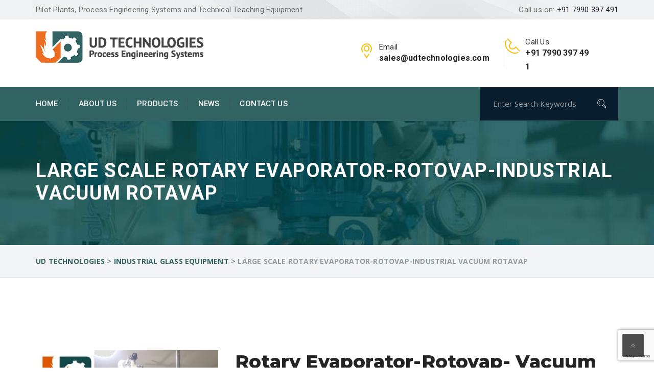

--- FILE ---
content_type: text/html; charset=UTF-8
request_url: https://udtechnologies.com/industrial-glass-equipment/rotary-evaporator/
body_size: 23614
content:
<!DOCTYPE html>
<html lang="en-US" class="no-js" >
<head>
	<meta charset="UTF-8">
	<meta name="viewport" content="width=device-width, initial-scale=1">
	<style id="dynamic-mobmenu-inline-css" type="text/css">
@media screen and ( min-width: 782px ){
		body.admin-bar .mobmenu, body.admin-bar .mobmenu-panel, .show-nav-left.admin-bar .mobmenu-overlay, .show-nav-right.admin-bar .mobmenu-overlay {
			top: 32px!important;
		}
				body.admin-bar .mobmenu-search-holder {
				top: 82px!important;
		}
}

@media screen and ( max-width: 782px ){
	body.admin-bar .mobmenu, body.admin-bar .mobmenu-panel, .show-nav-left.admin-bar .mobmenu-overlay, .show-nav-right.admin-bar .mobmenu-overlay {
		top: 46px!important;
	}

	body.admin-bar .mob-menu-header-banner {
		top: 0px!important;
	}
		body.admin-bar .mobmenu-search-holder {
		top: 96px!important;
	}
	body.admin-bar  .mob-menu-slideout .mobmenu-search-holder {
		top: 50px!important;
	}

}

@media screen and ( max-width: 479px ) {
	.mob-menu-overlay .mobmenu-content {
		padding-top: 5%;
	}
}

@media screen and ( max-width: 782px ) {
	.mob-menu-overlay .mobmenu-content {
		padding-top: 10%;
	}
}


@media only screen and (min-width:1025px){
	.mob_menu, .mobmenu-panel, .mobmenu, .mobmenu-cart-panel, .mobmenu-footer-menu-holder, .mobmenu-right-panel, .mobmenu-left-panel  {
		display: none!important;
	}
}
/* Our css Custom Options values */
@media only screen and (max-width:1024px){
	.main_menu {
		display:none !important;
	}
}


@media only screen and (max-width:1024px) {

			
	.mobmenur-container i {
		color: #FFF;
	}
	.mobmenul-container i {
		color: #FFF;
	}
	.mobmenul-container img {
		max-height:  40px;
		float: left;
	}
	.mobmenur-container img {
		max-height:  40px;
		float: right;
	}
	.mob-expand-submenu i {
		font-size: 25px;
	}
	#mobmenuleft li a , #mobmenuleft li a:visited, .mobmenu-content h2, .mobmenu-content h3, .show-nav-left .mob-menu-copyright, .show-nav-left .mob-expand-submenu i {
		color: #666;

	}
	.mob-cancel-button {
		font-size: 30px!important;
	}

	/* 3rd Level Left Menu Items Background color on Hover*/
	.mobmenu-content #mobmenuleft .sub-menu  .sub-menu li a:hover {
		color: #ccc;
	}
	/* 3rd Level Left Menu Items Background color on Hover*/
	.mobmenu-content #mobmenuleft .sub-menu .sub-menu li:hover {
		background-color: #666;
	}
	.mobmenu-content #mobmenuleft li:hover, .mobmenu-content #mobmenuright li:hover  {
		background-color: #666;
	}
	.mobmenu-content #mobmenuright li:hover  {
		background-color: #666 ;
	}
	/* 3rd Level Right Menu Items Background color on Hover*/
	.mobmenu-content #mobmenuright .sub-menu .sub-menu li:hover {
		background-color: #666;
	}
	/* 3rd Level Right Menu Items Background color on Hover*/
	.mobmenu-content #mobmenuright .sub-menu  .sub-menu li a:hover {
		color: #ccc;
	}

		.mobmenu-content #mobmenuleft .sub-menu {
		background-color: #3a3a3a ;
		margin: 0;
		color: #fff ;
		width: 100%;
		position: initial;
		height: 100%;
	}
	.mob-menu-left-bg-holder {
				opacity: 1;
		background-attachment: fixed ;
		background-position: center top ;
		-webkit-background-size:  cover;
		-moz-background-size: cover;
		background-size: cover;
	}
	.mob-menu-right-bg-holder { 
				opacity: 1;
		background-attachment: fixed ;
		background-position: center top ;
		-webkit-background-size: cover;
		-moz-background-size: cover;
		background-size:  cover;
	}
		.mobmenu-content #mobmenuleft .sub-menu a {
		color: #fff ;
	}
	.mobmenu-content #mobmenuright .sub-menu  a {
		color: #fff ;
	}
	.mobmenu-content #mobmenuright .sub-menu .sub-menu {
		background-color: inherit;
	}
	.mobmenu-content #mobmenuright .sub-menu {
		background-color: #3a3a3a ;
		margin: 0;
		color: #fff ;
		position: initial;
		width: 100%;
	}
	#mobmenuleft li:hover a, #mobmenuleft li:hover i {
		color: #FFF;
	}
	#mobmenuright li a , #mobmenuright li a:visited, .show-nav-right .mob-menu-copyright, .show-nav-right .mob-expand-submenu i {
		color: #666 ;
	}
	#mobmenuright li a:hover {
		color: #FFF ;
	}
	.mobmenul-container {
		top: 10px;
		margin-left: 5px;
		margin-top: 0px;
		height: 50px;
		float: left;
	}
	.mobmenur-container {
		top: 10px;
		margin-right: 5px;
		margin-top: 0px;
	}
		.mob-menu-logo-holder {
		margin-top:   0px;
		text-align:   center;
		margin-left:  0;
		margin-right: 0;
		height:       50px;
			}
	.mob-menu-header-holder {
		width:  100% ;
		background-color: #316363 ;
		height: 50px ;
		position:absolute;
	}
	body.mob-menu-overlay, body.mob-menu-slideout, body.mob-menu-slideout-over, body.mob-menu-slideout-top {
		padding-top: 50px;
	}
		.mobmenul-container, .mobmenur-container{
		position: absolute; 
	}
	.mobmenu-left-panel {
		background-color:#F7F7F7;;
		width:  270px;  
	}
	.mobmenu-right-panel {
		background-color:#F7F7F7;		width:  404px; 
	}
	.show-nav-left .mobmenu-overlay, .show-nav-right .mobmenu-overlay, .show-mob-menu-search .mobmenu-overlay  {
		background: #316363;
	}
	.mob-menu-slideout-top .mobmenu-overlay {
		display:none!important;
	}
	.mob-menu-slideout.show-nav-left .mobmenu-push-wrap, .mob-menu-slideout.show-nav-left .mob-menu-header-holder {
		-webkit-transform: translateX(270px);
		-moz-transform: translateX(270px);
		-ms-transform: translateX(270px);
		-o-transform: translateX(270px);
		transform: translateX(270px);
	}
	.mob-menu-slideout.show-nav-right .mobmenu-push-wrap, .mob-menu-slideout.show-nav-right .mob-menu-header-holder {
		-webkit-transform: translateX(-404px);
		-moz-transform: translateX(-404px);
		-ms-transform: translateX(-404px);
		-o-transform: translateX(-404px);
		transform: translateX(-404px);
	}
	.mob-menu-slideout-top .mobmenu-panel {
		width:  100%;
		height: 100%;
		z-index: 1;
		position: fixed;
		left: 0px;
		top: 0px;
		max-height: 100%;
		-webkit-transform: translateY(-100%);
		-moz-transform: translateY(-100%);
		-ms-transform: translateY(-100%);
		-o-transform: translateY(-100%);
		transform: translateY(-100%);
	}
	.mob-menu-slideout-top.show-nav-left .show-panel, .mob-menu-slideout-top.show-nav-right .show-panel  {
		-webkit-transform: translateY(0px);
		-moz-transform: translateY(0px);
		-ms-transform: translateY(0px);
		-o-transform: translateY(0px);
		transform: translateY(0px);
		z-index: 300000;
	}
	.mob-menu-slideout-over.show-nav-left .mobmenu-left-panel {
		overflow: hidden;
	}
	.show-nav-left .mobmenu-panel.show-panel , .show-nav-right .mobmenu-panel.show-panel {
		z-index: 300000;
	}
	/* Hides everything pushed outside of it */
	.mob-menu-slideout .mobmenu-panel, .mob-menu-slideout-over .mobmenu-panel, .mob-menu-slideout .mobmenu-cart-panel, .mob-menu-slideout-over .mobmenu-cart-panel {
		position: fixed;
		top: 0;
		height: 100%;
		overflow-y: auto;
		overflow-x: auto;
		z-index: 10000;
		opacity: 1;
	}
	/*End of Mobmenu Slide Over */
	.mobmenu .headertext { 
		color: #FFF ;
		text-decoration: none;
	}
	.headertext span {
		position: initial;
		line-height: 50px;
	}
	.mobmenu-search-holder {
		top: 50px;
	}
	/*Premium options  */
	
	/* Mobile Menu Frontend CSS Style*/
	body.mob-menu-overlay, body.mob-menu-slideout, body.mob-menu-slideout-over, body.mob-menu-slideout-top  {
		overflow-x: hidden;
	}
	
	.mobmenu-left-panel li a, .leftmbottom, .leftmtop{
		padding-left: 10%;
		padding-right: 10%;
	}
	.mobmenu-content li > .sub-menu li {
		padding-left: calc(10*1%);
	}

	.mobmenu-right-panel li, .rightmbottom, .rightmtop{
		padding-left: 10%;
		padding-right: 10%;
	}
	.mobmenul-container i {
		line-height: 30px;
		font-size: 30px;
		float: left;
	}
	.mobmenul-container svg {
			width: 30px;
	        margin-right: .2em;
	        margin-left: .2em;
			padding-top: 2px;
			float:left;
	}
	.show-panel svg.mob-cancel-button {
		width: 30px;
		padding: 4px;
        margin: 6px;
	}
	

	.left-menu-icon-text {
		float: left;
		line-height: 30px;
		color: #222;
	}
	.mobmenu-left-panel .mobmenu-display-name {
		color: #666;
	}
	.right-menu-icon-text {
		float: right;
		line-height: 30px;
		color: #222;
	}
	.mobmenur-container i {
		line-height: 30px;
		font-size: 30px;
		float: right;
	}
	.mobmenur-container svg {
			width: 30px;
	        margin-right: .2em;
	        margin-left: .2em;
			padding-top: 2px;
			float: left;
	}
	.nav, .main-navigation, .genesis-nav-menu, #main-header, #et-top-navigation, .site-header, .site-branding, .ast-mobile-menu-buttons, .storefront-handheld-footer-bar, .hide {
		display: none!important;
	}
	
	.mob-standard-logo {
		display: inline-block;
		height:165px!important;	}
	.mob-retina-logo {
		height:165px!important;	}
	.mobmenu-content #mobmenuleft > li > a:hover {
		background-color: #666;
	}

	.mobmenu-content #mobmenuright > li > a:hover {
		background-color: #666;
	}
	.mobmenu-left-panel .mob-cancel-button {
		color: #666;
	}
	.mobmenu-right-panel .mob-cancel-button {
		color: #666;
	}	
	
}


.mob-menu-logo-holder > .headertext span,.mobmenu input.mob-menu-search-field {
	font-family:inherit;
	font-size:20px;
	font-weight:inherit;
	font-style:normal;
	letter-spacing:normal;
	text-transform:none;
}

.left-menu-icon-text {
	font-family:Dosis;
	font-size:inherit;
	font-weight:inherit;
	font-style:normal;
	line-height:1.5em;
	letter-spacing:normal;
	text-transform:none;
}

#mobmenuleft .mob-expand-submenu,#mobmenuleft > .widgettitle,#mobmenuleft li a,#mobmenuleft li a:visited,#mobmenuleft .mobmenu-content h2,#mobmenuleft .mobmenu-content h3,.mobmenu-left-panel .mobmenu-display-name, .mobmenu-content .mobmenu-tabs-header li {
	font-family:Dosis;
	font-size:inherit;
	font-weight:inherit;
	font-style:normal;
	line-height:1.5em;
	letter-spacing:normal;
	text-transform:none;
}

.right-menu-icon-text {
	font-family:Dosis;
	font-size:inherit;
	font-weight:inherit;
	font-style:normal;
	line-height:1.5em;
	letter-spacing:normal;
	text-transform:none;
}

#mobmenuright li a,#mobmenuright li a:visited,#mobmenuright .mobmenu-content h2,#mobmenuright .mobmenu-content h3,.mobmenu-left-panel .mobmenu-display-name {
	font-family:inherit;
	font-size:inherit;
	font-weight:inherit;
	font-style:normal;
	line-height:1.5em;
	letter-spacing:normal;
	text-transform:none;
}

</style><meta name='robots' content='index, follow, max-image-preview:large, max-snippet:-1, max-video-preview:-1' />
	<style>img:is([sizes="auto" i], [sizes^="auto," i]) { contain-intrinsic-size: 3000px 1500px }</style>
	
	<!-- This site is optimized with the Yoast SEO plugin v26.7 - https://yoast.com/wordpress/plugins/seo/ -->
	<title>Large Scale Rotary Evaporator-Rotovap-Industrial Vacuum Rotavap - UD Technologies</title>
	<meta name="description" content="UD technologies are manufacturers- Exporters of Rotary Evaporator with Autocontrol &amp; Digital Display. GMP &amp; ATEX option available.Safe Handling &amp; Rugged" />
	<link rel="canonical" href="https://udtechnologies.com/industrial-glass-equipment/rotary-evaporator/" />
	<meta property="og:locale" content="en_US" />
	<meta property="og:type" content="article" />
	<meta property="og:title" content="Large Scale Rotary Evaporator-Rotovap-Industrial Vacuum Rotavap - UD Technologies" />
	<meta property="og:description" content="UD technologies are manufacturers- Exporters of Rotary Evaporator with Autocontrol &amp; Digital Display. GMP &amp; ATEX option available.Safe Handling &amp; Rugged" />
	<meta property="og:url" content="https://udtechnologies.com/industrial-glass-equipment/rotary-evaporator/" />
	<meta property="og:site_name" content="UD Technologies" />
	<meta property="article:publisher" content="https://www.facebook.com/ud.technologies/" />
	<meta property="article:modified_time" content="2022-12-08T13:04:07+00:00" />
	<meta property="og:image" content="https://udtechnologies.com/wp-content/uploads/2021/03/GMP-FLAMEPROOF-ROTARY-EVAPORATOR-01.jpg" />
	<meta property="og:image:width" content="2436" />
	<meta property="og:image:height" content="4100" />
	<meta property="og:image:type" content="image/jpeg" />
	<meta name="twitter:card" content="summary_large_image" />
	<meta name="twitter:site" content="@Glasspilotplant" />
	<meta name="twitter:label1" content="Est. reading time" />
	<meta name="twitter:data1" content="7 minutes" />
	<script type="application/ld+json" class="yoast-schema-graph">{"@context":"https://schema.org","@graph":[{"@type":"WebPage","@id":"https://udtechnologies.com/industrial-glass-equipment/rotary-evaporator/","url":"https://udtechnologies.com/industrial-glass-equipment/rotary-evaporator/","name":"Large Scale Rotary Evaporator-Rotovap-Industrial Vacuum Rotavap - UD Technologies","isPartOf":{"@id":"https://udtechnologies.com/#website"},"primaryImageOfPage":{"@id":"https://udtechnologies.com/industrial-glass-equipment/rotary-evaporator/#primaryimage"},"image":{"@id":"https://udtechnologies.com/industrial-glass-equipment/rotary-evaporator/#primaryimage"},"thumbnailUrl":"https://udtechnologies.com/wp-content/uploads/2021/03/GMP-FLAMEPROOF-ROTARY-EVAPORATOR-01.jpg","datePublished":"2018-05-28T04:38:35+00:00","dateModified":"2022-12-08T13:04:07+00:00","description":"UD technologies are manufacturers- Exporters of Rotary Evaporator with Autocontrol & Digital Display. GMP & ATEX option available.Safe Handling & Rugged","breadcrumb":{"@id":"https://udtechnologies.com/industrial-glass-equipment/rotary-evaporator/#breadcrumb"},"inLanguage":"en-US","potentialAction":[{"@type":"ReadAction","target":["https://udtechnologies.com/industrial-glass-equipment/rotary-evaporator/"]}]},{"@type":"ImageObject","inLanguage":"en-US","@id":"https://udtechnologies.com/industrial-glass-equipment/rotary-evaporator/#primaryimage","url":"https://udtechnologies.com/wp-content/uploads/2021/03/GMP-FLAMEPROOF-ROTARY-EVAPORATOR-01.jpg","contentUrl":"https://udtechnologies.com/wp-content/uploads/2021/03/GMP-FLAMEPROOF-ROTARY-EVAPORATOR-01.jpg","width":2436,"height":4100,"caption":"Rotary Evaporator Troubleshooting"},{"@type":"BreadcrumbList","@id":"https://udtechnologies.com/industrial-glass-equipment/rotary-evaporator/#breadcrumb","itemListElement":[{"@type":"ListItem","position":1,"name":"Home","item":"https://udtechnologies.com/"},{"@type":"ListItem","position":2,"name":"Industrial Glass Equipment","item":"https://udtechnologies.com/industrial-glass-equipment/"},{"@type":"ListItem","position":3,"name":"Large Scale Rotary Evaporator-Rotovap-Industrial Vacuum Rotavap"}]},{"@type":"WebSite","@id":"https://udtechnologies.com/#website","url":"https://udtechnologies.com/","name":"UD Technologies","description":"Process Engineering Systems","publisher":{"@id":"https://udtechnologies.com/#organization"},"potentialAction":[{"@type":"SearchAction","target":{"@type":"EntryPoint","urlTemplate":"https://udtechnologies.com/?s={search_term_string}"},"query-input":{"@type":"PropertyValueSpecification","valueRequired":true,"valueName":"search_term_string"}}],"inLanguage":"en-US"},{"@type":"Organization","@id":"https://udtechnologies.com/#organization","name":"UD Technologies","url":"https://udtechnologies.com/","logo":{"@type":"ImageObject","inLanguage":"en-US","@id":"https://udtechnologies.com/#/schema/logo/image/","url":"https://udtechnologies.com/wp-content/uploads/2018/05/ud-technologies-logo.png","contentUrl":"https://udtechnologies.com/wp-content/uploads/2018/05/ud-technologies-logo.png","width":332,"height":264,"caption":"UD Technologies"},"image":{"@id":"https://udtechnologies.com/#/schema/logo/image/"},"sameAs":["https://www.facebook.com/ud.technologies/","https://x.com/Glasspilotplant","https://www.linkedin.com/company/ud-technologies/","https://www.youtube.com/channel/UCLKft0a60mg-1RllxwQgTRA"]}]}</script>
	<!-- / Yoast SEO plugin. -->


<link rel='dns-prefetch' href='//www.googletagmanager.com' />
<link rel='dns-prefetch' href='//fonts.googleapis.com' />
<link rel='preconnect' href='https://fonts.gstatic.com' crossorigin />
<link rel="alternate" type="application/rss+xml" title="UD Technologies &raquo; Feed" href="https://udtechnologies.com/feed/" />
<link rel="alternate" type="application/rss+xml" title="UD Technologies &raquo; Comments Feed" href="https://udtechnologies.com/comments/feed/" />
<script type="text/javascript">
/* <![CDATA[ */
window._wpemojiSettings = {"baseUrl":"https:\/\/s.w.org\/images\/core\/emoji\/16.0.1\/72x72\/","ext":".png","svgUrl":"https:\/\/s.w.org\/images\/core\/emoji\/16.0.1\/svg\/","svgExt":".svg","source":{"concatemoji":"https:\/\/udtechnologies.com\/wp-includes\/js\/wp-emoji-release.min.js?ver=6.8.3"}};
/*! This file is auto-generated */
!function(s,n){var o,i,e;function c(e){try{var t={supportTests:e,timestamp:(new Date).valueOf()};sessionStorage.setItem(o,JSON.stringify(t))}catch(e){}}function p(e,t,n){e.clearRect(0,0,e.canvas.width,e.canvas.height),e.fillText(t,0,0);var t=new Uint32Array(e.getImageData(0,0,e.canvas.width,e.canvas.height).data),a=(e.clearRect(0,0,e.canvas.width,e.canvas.height),e.fillText(n,0,0),new Uint32Array(e.getImageData(0,0,e.canvas.width,e.canvas.height).data));return t.every(function(e,t){return e===a[t]})}function u(e,t){e.clearRect(0,0,e.canvas.width,e.canvas.height),e.fillText(t,0,0);for(var n=e.getImageData(16,16,1,1),a=0;a<n.data.length;a++)if(0!==n.data[a])return!1;return!0}function f(e,t,n,a){switch(t){case"flag":return n(e,"\ud83c\udff3\ufe0f\u200d\u26a7\ufe0f","\ud83c\udff3\ufe0f\u200b\u26a7\ufe0f")?!1:!n(e,"\ud83c\udde8\ud83c\uddf6","\ud83c\udde8\u200b\ud83c\uddf6")&&!n(e,"\ud83c\udff4\udb40\udc67\udb40\udc62\udb40\udc65\udb40\udc6e\udb40\udc67\udb40\udc7f","\ud83c\udff4\u200b\udb40\udc67\u200b\udb40\udc62\u200b\udb40\udc65\u200b\udb40\udc6e\u200b\udb40\udc67\u200b\udb40\udc7f");case"emoji":return!a(e,"\ud83e\udedf")}return!1}function g(e,t,n,a){var r="undefined"!=typeof WorkerGlobalScope&&self instanceof WorkerGlobalScope?new OffscreenCanvas(300,150):s.createElement("canvas"),o=r.getContext("2d",{willReadFrequently:!0}),i=(o.textBaseline="top",o.font="600 32px Arial",{});return e.forEach(function(e){i[e]=t(o,e,n,a)}),i}function t(e){var t=s.createElement("script");t.src=e,t.defer=!0,s.head.appendChild(t)}"undefined"!=typeof Promise&&(o="wpEmojiSettingsSupports",i=["flag","emoji"],n.supports={everything:!0,everythingExceptFlag:!0},e=new Promise(function(e){s.addEventListener("DOMContentLoaded",e,{once:!0})}),new Promise(function(t){var n=function(){try{var e=JSON.parse(sessionStorage.getItem(o));if("object"==typeof e&&"number"==typeof e.timestamp&&(new Date).valueOf()<e.timestamp+604800&&"object"==typeof e.supportTests)return e.supportTests}catch(e){}return null}();if(!n){if("undefined"!=typeof Worker&&"undefined"!=typeof OffscreenCanvas&&"undefined"!=typeof URL&&URL.createObjectURL&&"undefined"!=typeof Blob)try{var e="postMessage("+g.toString()+"("+[JSON.stringify(i),f.toString(),p.toString(),u.toString()].join(",")+"));",a=new Blob([e],{type:"text/javascript"}),r=new Worker(URL.createObjectURL(a),{name:"wpTestEmojiSupports"});return void(r.onmessage=function(e){c(n=e.data),r.terminate(),t(n)})}catch(e){}c(n=g(i,f,p,u))}t(n)}).then(function(e){for(var t in e)n.supports[t]=e[t],n.supports.everything=n.supports.everything&&n.supports[t],"flag"!==t&&(n.supports.everythingExceptFlag=n.supports.everythingExceptFlag&&n.supports[t]);n.supports.everythingExceptFlag=n.supports.everythingExceptFlag&&!n.supports.flag,n.DOMReady=!1,n.readyCallback=function(){n.DOMReady=!0}}).then(function(){return e}).then(function(){var e;n.supports.everything||(n.readyCallback(),(e=n.source||{}).concatemoji?t(e.concatemoji):e.wpemoji&&e.twemoji&&(t(e.twemoji),t(e.wpemoji)))}))}((window,document),window._wpemojiSettings);
/* ]]> */
</script>
<link rel='stylesheet' id='js_composer_front-css' href='https://udtechnologies.com/wp-content/plugins/vc-composer/assets/css/js_composer.min.css?ver=8.4.1' type='text/css' media='all' />
<style id='wp-emoji-styles-inline-css' type='text/css'>

	img.wp-smiley, img.emoji {
		display: inline !important;
		border: none !important;
		box-shadow: none !important;
		height: 1em !important;
		width: 1em !important;
		margin: 0 0.07em !important;
		vertical-align: -0.1em !important;
		background: none !important;
		padding: 0 !important;
	}
</style>
<link rel='stylesheet' id='wp-block-library-css' href='https://udtechnologies.com/wp-includes/css/dist/block-library/style.min.css?ver=6.8.3' type='text/css' media='all' />
<style id='classic-theme-styles-inline-css' type='text/css'>
/*! This file is auto-generated */
.wp-block-button__link{color:#fff;background-color:#32373c;border-radius:9999px;box-shadow:none;text-decoration:none;padding:calc(.667em + 2px) calc(1.333em + 2px);font-size:1.125em}.wp-block-file__button{background:#32373c;color:#fff;text-decoration:none}
</style>
<style id='global-styles-inline-css' type='text/css'>
:root{--wp--preset--aspect-ratio--square: 1;--wp--preset--aspect-ratio--4-3: 4/3;--wp--preset--aspect-ratio--3-4: 3/4;--wp--preset--aspect-ratio--3-2: 3/2;--wp--preset--aspect-ratio--2-3: 2/3;--wp--preset--aspect-ratio--16-9: 16/9;--wp--preset--aspect-ratio--9-16: 9/16;--wp--preset--color--black: #000000;--wp--preset--color--cyan-bluish-gray: #abb8c3;--wp--preset--color--white: #ffffff;--wp--preset--color--pale-pink: #f78da7;--wp--preset--color--vivid-red: #cf2e2e;--wp--preset--color--luminous-vivid-orange: #ff6900;--wp--preset--color--luminous-vivid-amber: #fcb900;--wp--preset--color--light-green-cyan: #7bdcb5;--wp--preset--color--vivid-green-cyan: #00d084;--wp--preset--color--pale-cyan-blue: #8ed1fc;--wp--preset--color--vivid-cyan-blue: #0693e3;--wp--preset--color--vivid-purple: #9b51e0;--wp--preset--gradient--vivid-cyan-blue-to-vivid-purple: linear-gradient(135deg,rgba(6,147,227,1) 0%,rgb(155,81,224) 100%);--wp--preset--gradient--light-green-cyan-to-vivid-green-cyan: linear-gradient(135deg,rgb(122,220,180) 0%,rgb(0,208,130) 100%);--wp--preset--gradient--luminous-vivid-amber-to-luminous-vivid-orange: linear-gradient(135deg,rgba(252,185,0,1) 0%,rgba(255,105,0,1) 100%);--wp--preset--gradient--luminous-vivid-orange-to-vivid-red: linear-gradient(135deg,rgba(255,105,0,1) 0%,rgb(207,46,46) 100%);--wp--preset--gradient--very-light-gray-to-cyan-bluish-gray: linear-gradient(135deg,rgb(238,238,238) 0%,rgb(169,184,195) 100%);--wp--preset--gradient--cool-to-warm-spectrum: linear-gradient(135deg,rgb(74,234,220) 0%,rgb(151,120,209) 20%,rgb(207,42,186) 40%,rgb(238,44,130) 60%,rgb(251,105,98) 80%,rgb(254,248,76) 100%);--wp--preset--gradient--blush-light-purple: linear-gradient(135deg,rgb(255,206,236) 0%,rgb(152,150,240) 100%);--wp--preset--gradient--blush-bordeaux: linear-gradient(135deg,rgb(254,205,165) 0%,rgb(254,45,45) 50%,rgb(107,0,62) 100%);--wp--preset--gradient--luminous-dusk: linear-gradient(135deg,rgb(255,203,112) 0%,rgb(199,81,192) 50%,rgb(65,88,208) 100%);--wp--preset--gradient--pale-ocean: linear-gradient(135deg,rgb(255,245,203) 0%,rgb(182,227,212) 50%,rgb(51,167,181) 100%);--wp--preset--gradient--electric-grass: linear-gradient(135deg,rgb(202,248,128) 0%,rgb(113,206,126) 100%);--wp--preset--gradient--midnight: linear-gradient(135deg,rgb(2,3,129) 0%,rgb(40,116,252) 100%);--wp--preset--font-size--small: 13px;--wp--preset--font-size--medium: 20px;--wp--preset--font-size--large: 36px;--wp--preset--font-size--x-large: 42px;--wp--preset--spacing--20: 0.44rem;--wp--preset--spacing--30: 0.67rem;--wp--preset--spacing--40: 1rem;--wp--preset--spacing--50: 1.5rem;--wp--preset--spacing--60: 2.25rem;--wp--preset--spacing--70: 3.38rem;--wp--preset--spacing--80: 5.06rem;--wp--preset--shadow--natural: 6px 6px 9px rgba(0, 0, 0, 0.2);--wp--preset--shadow--deep: 12px 12px 50px rgba(0, 0, 0, 0.4);--wp--preset--shadow--sharp: 6px 6px 0px rgba(0, 0, 0, 0.2);--wp--preset--shadow--outlined: 6px 6px 0px -3px rgba(255, 255, 255, 1), 6px 6px rgba(0, 0, 0, 1);--wp--preset--shadow--crisp: 6px 6px 0px rgba(0, 0, 0, 1);}:where(.is-layout-flex){gap: 0.5em;}:where(.is-layout-grid){gap: 0.5em;}body .is-layout-flex{display: flex;}.is-layout-flex{flex-wrap: wrap;align-items: center;}.is-layout-flex > :is(*, div){margin: 0;}body .is-layout-grid{display: grid;}.is-layout-grid > :is(*, div){margin: 0;}:where(.wp-block-columns.is-layout-flex){gap: 2em;}:where(.wp-block-columns.is-layout-grid){gap: 2em;}:where(.wp-block-post-template.is-layout-flex){gap: 1.25em;}:where(.wp-block-post-template.is-layout-grid){gap: 1.25em;}.has-black-color{color: var(--wp--preset--color--black) !important;}.has-cyan-bluish-gray-color{color: var(--wp--preset--color--cyan-bluish-gray) !important;}.has-white-color{color: var(--wp--preset--color--white) !important;}.has-pale-pink-color{color: var(--wp--preset--color--pale-pink) !important;}.has-vivid-red-color{color: var(--wp--preset--color--vivid-red) !important;}.has-luminous-vivid-orange-color{color: var(--wp--preset--color--luminous-vivid-orange) !important;}.has-luminous-vivid-amber-color{color: var(--wp--preset--color--luminous-vivid-amber) !important;}.has-light-green-cyan-color{color: var(--wp--preset--color--light-green-cyan) !important;}.has-vivid-green-cyan-color{color: var(--wp--preset--color--vivid-green-cyan) !important;}.has-pale-cyan-blue-color{color: var(--wp--preset--color--pale-cyan-blue) !important;}.has-vivid-cyan-blue-color{color: var(--wp--preset--color--vivid-cyan-blue) !important;}.has-vivid-purple-color{color: var(--wp--preset--color--vivid-purple) !important;}.has-black-background-color{background-color: var(--wp--preset--color--black) !important;}.has-cyan-bluish-gray-background-color{background-color: var(--wp--preset--color--cyan-bluish-gray) !important;}.has-white-background-color{background-color: var(--wp--preset--color--white) !important;}.has-pale-pink-background-color{background-color: var(--wp--preset--color--pale-pink) !important;}.has-vivid-red-background-color{background-color: var(--wp--preset--color--vivid-red) !important;}.has-luminous-vivid-orange-background-color{background-color: var(--wp--preset--color--luminous-vivid-orange) !important;}.has-luminous-vivid-amber-background-color{background-color: var(--wp--preset--color--luminous-vivid-amber) !important;}.has-light-green-cyan-background-color{background-color: var(--wp--preset--color--light-green-cyan) !important;}.has-vivid-green-cyan-background-color{background-color: var(--wp--preset--color--vivid-green-cyan) !important;}.has-pale-cyan-blue-background-color{background-color: var(--wp--preset--color--pale-cyan-blue) !important;}.has-vivid-cyan-blue-background-color{background-color: var(--wp--preset--color--vivid-cyan-blue) !important;}.has-vivid-purple-background-color{background-color: var(--wp--preset--color--vivid-purple) !important;}.has-black-border-color{border-color: var(--wp--preset--color--black) !important;}.has-cyan-bluish-gray-border-color{border-color: var(--wp--preset--color--cyan-bluish-gray) !important;}.has-white-border-color{border-color: var(--wp--preset--color--white) !important;}.has-pale-pink-border-color{border-color: var(--wp--preset--color--pale-pink) !important;}.has-vivid-red-border-color{border-color: var(--wp--preset--color--vivid-red) !important;}.has-luminous-vivid-orange-border-color{border-color: var(--wp--preset--color--luminous-vivid-orange) !important;}.has-luminous-vivid-amber-border-color{border-color: var(--wp--preset--color--luminous-vivid-amber) !important;}.has-light-green-cyan-border-color{border-color: var(--wp--preset--color--light-green-cyan) !important;}.has-vivid-green-cyan-border-color{border-color: var(--wp--preset--color--vivid-green-cyan) !important;}.has-pale-cyan-blue-border-color{border-color: var(--wp--preset--color--pale-cyan-blue) !important;}.has-vivid-cyan-blue-border-color{border-color: var(--wp--preset--color--vivid-cyan-blue) !important;}.has-vivid-purple-border-color{border-color: var(--wp--preset--color--vivid-purple) !important;}.has-vivid-cyan-blue-to-vivid-purple-gradient-background{background: var(--wp--preset--gradient--vivid-cyan-blue-to-vivid-purple) !important;}.has-light-green-cyan-to-vivid-green-cyan-gradient-background{background: var(--wp--preset--gradient--light-green-cyan-to-vivid-green-cyan) !important;}.has-luminous-vivid-amber-to-luminous-vivid-orange-gradient-background{background: var(--wp--preset--gradient--luminous-vivid-amber-to-luminous-vivid-orange) !important;}.has-luminous-vivid-orange-to-vivid-red-gradient-background{background: var(--wp--preset--gradient--luminous-vivid-orange-to-vivid-red) !important;}.has-very-light-gray-to-cyan-bluish-gray-gradient-background{background: var(--wp--preset--gradient--very-light-gray-to-cyan-bluish-gray) !important;}.has-cool-to-warm-spectrum-gradient-background{background: var(--wp--preset--gradient--cool-to-warm-spectrum) !important;}.has-blush-light-purple-gradient-background{background: var(--wp--preset--gradient--blush-light-purple) !important;}.has-blush-bordeaux-gradient-background{background: var(--wp--preset--gradient--blush-bordeaux) !important;}.has-luminous-dusk-gradient-background{background: var(--wp--preset--gradient--luminous-dusk) !important;}.has-pale-ocean-gradient-background{background: var(--wp--preset--gradient--pale-ocean) !important;}.has-electric-grass-gradient-background{background: var(--wp--preset--gradient--electric-grass) !important;}.has-midnight-gradient-background{background: var(--wp--preset--gradient--midnight) !important;}.has-small-font-size{font-size: var(--wp--preset--font-size--small) !important;}.has-medium-font-size{font-size: var(--wp--preset--font-size--medium) !important;}.has-large-font-size{font-size: var(--wp--preset--font-size--large) !important;}.has-x-large-font-size{font-size: var(--wp--preset--font-size--x-large) !important;}
:where(.wp-block-post-template.is-layout-flex){gap: 1.25em;}:where(.wp-block-post-template.is-layout-grid){gap: 1.25em;}
:where(.wp-block-columns.is-layout-flex){gap: 2em;}:where(.wp-block-columns.is-layout-grid){gap: 2em;}
:root :where(.wp-block-pullquote){font-size: 1.5em;line-height: 1.6;}
</style>
<link rel='stylesheet' id='contact-form-7-css' href='https://udtechnologies.com/wp-content/plugins/contact-form-7/includes/css/styles.css?ver=6.1.4' type='text/css' media='all' />
<link rel='stylesheet' id='bootstrap-css' href='https://udtechnologies.com/wp-content/themes/industx/assets/css/bootstrap.min.css' type='text/css' media='all' />
<link rel='stylesheet' id='fontawesome-css' href='https://udtechnologies.com/wp-content/themes/industx/assets/css/font-awesome.min.css' type='text/css' media='all' />
<link rel='stylesheet' id='strock-css' href='https://udtechnologies.com/wp-content/themes/industx/assets/css/strock-icon.css' type='text/css' media='all' />
<link rel='stylesheet' id='set1-css' href='https://udtechnologies.com/wp-content/themes/industx/assets/css/set1.css' type='text/css' media='all' />
<link rel='stylesheet' id='chld_thm_cfg_parent-css' href='https://udtechnologies.com/wp-content/themes/industx/style.css?ver=6.8.3' type='text/css' media='all' />
<link rel='stylesheet' id='industx-style-css' href='https://udtechnologies.com/wp-content/themes/industx-child/style.css' type='text/css' media='all' />
<link rel='stylesheet' id='industx-responsive-css' href='https://udtechnologies.com/wp-content/themes/industx/assets/css/responsive.css' type='text/css' media='all' />
<link rel='stylesheet' id='fonts-css' href='https://fonts.googleapis.com/css?family=Open+Sans%3A400%2C300%2C400i%2C500%2C600%2C700%2C800%2C900%7CRaleway%3A400%2C100%2C200%2C300%2C500%2C600%2C800%2C700%2C900%7CAlegreya%3A400%2C400i%2C700%2C700i%2C900%2C900i%7CRoboto%3A400%2C100%2C100italic%2C300%2C300italic%2C400italic%2C500%2C500italic%2C700%2C700italic%2C900%2C900italic&#038;subset=latin%2Clatin-ext' type='text/css' media='all' />
<link rel='stylesheet' id='mm-google-webfont-dosis-css' href='//fonts.googleapis.com/css?family=Dosis%3Ainherit%2C400&#038;subset=latin%2Clatin-ext&#038;ver=6.8.3' type='text/css' media='all' />
<link rel='stylesheet' id='cssmobmenu-icons-css' href='https://udtechnologies.com/wp-content/plugins/mobile-menu/includes/css/mobmenu-icons.css?ver=6.8.3' type='text/css' media='all' />
<link rel='stylesheet' id='cssmobmenu-css' href='https://udtechnologies.com/wp-content/plugins/mobile-menu/includes/css/mobmenu.css?ver=2.8.8' type='text/css' media='all' />
<link rel="preload" as="style" href="https://fonts.googleapis.com/css?family=Montserrat:100,200,300,400,500,600,700,800,900,100italic,200italic,300italic,400italic,500italic,600italic,700italic,800italic,900italic&#038;display=swap&#038;ver=1753701883" /><link rel="stylesheet" href="https://fonts.googleapis.com/css?family=Montserrat:100,200,300,400,500,600,700,800,900,100italic,200italic,300italic,400italic,500italic,600italic,700italic,800italic,900italic&#038;display=swap&#038;ver=1753701883" media="print" onload="this.media='all'"><noscript><link rel="stylesheet" href="https://fonts.googleapis.com/css?family=Montserrat:100,200,300,400,500,600,700,800,900,100italic,200italic,300italic,400italic,500italic,600italic,700italic,800italic,900italic&#038;display=swap&#038;ver=1753701883" /></noscript><script type="text/javascript" id="jquery-core-js-extra">
/* <![CDATA[ */
var header_fixed_setting = {"industx-fixed_header":"1"};
/* ]]> */
</script>
<script type="text/javascript" src="https://udtechnologies.com/wp-includes/js/jquery/jquery.min.js?ver=3.7.1" id="jquery-core-js"></script>

<!-- Google tag (gtag.js) snippet added by Site Kit -->
<!-- Google Analytics snippet added by Site Kit -->
<script type="text/javascript" src="https://www.googletagmanager.com/gtag/js?id=G-QBZMSY214W" id="google_gtagjs-js" async></script>
<script type="text/javascript" id="google_gtagjs-js-after">
/* <![CDATA[ */
window.dataLayer = window.dataLayer || [];function gtag(){dataLayer.push(arguments);}
gtag("set","linker",{"domains":["udtechnologies.com"]});
gtag("js", new Date());
gtag("set", "developer_id.dZTNiMT", true);
gtag("config", "G-QBZMSY214W");
/* ]]> */
</script>
<script type="text/javascript" src="https://udtechnologies.com/wp-content/plugins/mobile-menu/includes/js/mobmenu.js?ver=2.8.8" id="mobmenujs-js"></script>
<script></script><link rel="https://api.w.org/" href="https://udtechnologies.com/wp-json/" /><link rel="alternate" title="JSON" type="application/json" href="https://udtechnologies.com/wp-json/wp/v2/pages/453" /><link rel="EditURI" type="application/rsd+xml" title="RSD" href="https://udtechnologies.com/xmlrpc.php?rsd" />
<meta name="generator" content="WordPress 6.8.3" />
<link rel='shortlink' href='https://udtechnologies.com/?p=453' />
<link rel="alternate" title="oEmbed (JSON)" type="application/json+oembed" href="https://udtechnologies.com/wp-json/oembed/1.0/embed?url=https%3A%2F%2Fudtechnologies.com%2Findustrial-glass-equipment%2Frotary-evaporator%2F" />
<link rel="alternate" title="oEmbed (XML)" type="text/xml+oembed" href="https://udtechnologies.com/wp-json/oembed/1.0/embed?url=https%3A%2F%2Fudtechnologies.com%2Findustrial-glass-equipment%2Frotary-evaporator%2F&#038;format=xml" />
<meta name="generator" content="Site Kit by Google 1.170.0" /><meta name="generator" content="Redux 4.5.10" /><meta name="generator" content="Powered by WPBakery Page Builder - drag and drop page builder for WordPress."/>
<meta name="generator" content="Powered by Slider Revolution 6.7.34 - responsive, Mobile-Friendly Slider Plugin for WordPress with comfortable drag and drop interface." />
<link rel="icon" href="https://udtechnologies.com/wp-content/uploads/2018/05/ud-technologies-logo-4-100x100.png" sizes="32x32" />
<link rel="icon" href="https://udtechnologies.com/wp-content/uploads/2018/05/ud-technologies-logo-4.png" sizes="192x192" />
<link rel="apple-touch-icon" href="https://udtechnologies.com/wp-content/uploads/2018/05/ud-technologies-logo-4.png" />
<meta name="msapplication-TileImage" content="https://udtechnologies.com/wp-content/uploads/2018/05/ud-technologies-logo-4.png" />
<script>function setREVStartSize(e){
			//window.requestAnimationFrame(function() {
				window.RSIW = window.RSIW===undefined ? window.innerWidth : window.RSIW;
				window.RSIH = window.RSIH===undefined ? window.innerHeight : window.RSIH;
				try {
					var pw = document.getElementById(e.c).parentNode.offsetWidth,
						newh;
					pw = pw===0 || isNaN(pw) || (e.l=="fullwidth" || e.layout=="fullwidth") ? window.RSIW : pw;
					e.tabw = e.tabw===undefined ? 0 : parseInt(e.tabw);
					e.thumbw = e.thumbw===undefined ? 0 : parseInt(e.thumbw);
					e.tabh = e.tabh===undefined ? 0 : parseInt(e.tabh);
					e.thumbh = e.thumbh===undefined ? 0 : parseInt(e.thumbh);
					e.tabhide = e.tabhide===undefined ? 0 : parseInt(e.tabhide);
					e.thumbhide = e.thumbhide===undefined ? 0 : parseInt(e.thumbhide);
					e.mh = e.mh===undefined || e.mh=="" || e.mh==="auto" ? 0 : parseInt(e.mh,0);
					if(e.layout==="fullscreen" || e.l==="fullscreen")
						newh = Math.max(e.mh,window.RSIH);
					else{
						e.gw = Array.isArray(e.gw) ? e.gw : [e.gw];
						for (var i in e.rl) if (e.gw[i]===undefined || e.gw[i]===0) e.gw[i] = e.gw[i-1];
						e.gh = e.el===undefined || e.el==="" || (Array.isArray(e.el) && e.el.length==0)? e.gh : e.el;
						e.gh = Array.isArray(e.gh) ? e.gh : [e.gh];
						for (var i in e.rl) if (e.gh[i]===undefined || e.gh[i]===0) e.gh[i] = e.gh[i-1];
											
						var nl = new Array(e.rl.length),
							ix = 0,
							sl;
						e.tabw = e.tabhide>=pw ? 0 : e.tabw;
						e.thumbw = e.thumbhide>=pw ? 0 : e.thumbw;
						e.tabh = e.tabhide>=pw ? 0 : e.tabh;
						e.thumbh = e.thumbhide>=pw ? 0 : e.thumbh;
						for (var i in e.rl) nl[i] = e.rl[i]<window.RSIW ? 0 : e.rl[i];
						sl = nl[0];
						for (var i in nl) if (sl>nl[i] && nl[i]>0) { sl = nl[i]; ix=i;}
						var m = pw>(e.gw[ix]+e.tabw+e.thumbw) ? 1 : (pw-(e.tabw+e.thumbw)) / (e.gw[ix]);
						newh =  (e.gh[ix] * m) + (e.tabh + e.thumbh);
					}
					var el = document.getElementById(e.c);
					if (el!==null && el) el.style.height = newh+"px";
					el = document.getElementById(e.c+"_wrapper");
					if (el!==null && el) {
						el.style.height = newh+"px";
						el.style.display = "block";
					}
				} catch(e){
					console.log("Failure at Presize of Slider:" + e)
				}
			//});
		  };</script>
		<style type="text/css" id="wp-custom-css">
			/* home page contact form */
.we-customer-support form .service-t-content textarea {
    font-size: 15px;
    width: 100%;
    padding: 20px;
    margin: 0 0 15px 0;
    border: 1px solid #254766;
    border-radius: 5px;
    background: #112121a6;
	
}

.we-customer-support form .service-t-content input[type="email"], .we-customer-support form .service-t-content input[type="text"], .we-customer-support form .service-t-content textarea, .we-customer-support form .service-t-content textarea::placeholder {
	color: #fff;
} 

.we-customer-support .service-t-content {
    max-width: 650px;
    margin: 0;
    z-index: 2;
    position: relative;
    padding: 56px 0 50px 110px;
}

/* header mobile */
@media (max-width: 767px) {
    .top-two-right .req-button, .t-logo {
        display: block;
    }
}

@media only screen and (max-width: 991px) {
    .site-content {
        margin-top: 0;
    }
}


/* Footer CTA */

.indurial-t-solution3 h2 {
	background: unset;
}

/* contact page */
.touch .touch_bg .touch_top-con ul .item .media .media-left a {
	color: #316363;
}


.touch .touch_bg .touch_top-con ul .item .media .media-body a:hover {
		text-decoration: underline;
}

.touch .touch_bg .touch_top-con ul .item .media .media-body a:hover {
		color: #316363;
}

/* fix table td preview issue */
@media (max-width: 992px) {
    td:nth-of-type(1):before, td:nth-of-type(2):before, td:nth-of-type(3):before, td:nth-of-type(4):before, td:nth-of-type(5):before, td:nth-of-type(6):before {
        content: unset!important;
    }
}
.wpcf7-form-control.wpcf7-not-valid {
  border: 1px solid red;
  background-color: #fff0f0;
}

.wpcf7-validation-errors {
  border: 1px solid red;
  padding: 10px;
  background-color: #fff0f0;
  color: #d8000c;
  margin-top: 20px;
}

.wpcf7-response-output {
  margin-top: 20px;
}
.wpcf7 form.invalid .wpcf7-response-output {
	   background: red;
    color: white;
    font-weight: 600;
}

span.wpcf7-not-valid-tip {
	display: block;
}
		</style>
		<style id="industrial_option-dynamic-css" title="dynamic-css" class="redux-options-output">.t-logo{margin-top:0px;margin-right:0px;margin-bottom:0px;margin-left:0px;}.main_menu{background:#316363;}nav.main_menu .nav-holder ul.nav.ind-menu li a:hover, nav.main_menu .nav-holder ul.nav.ind-menu li a:focus, nav.main_menu .nav-holder ul.nav.ind-menu li.current-menu-item a, nav.main_menu .nav-holder ul.nav.ind-menu li ul.sub-menu li.current-menu-item a{color:#ed6d23;}nav.main_menu .nav-holder .nav-t-footer ul.nav > li ul.sub-menu li:hover > a{background:#316363;}nav.main_menu .nav-holder ul.nav.ind-menu li ul.sub-menu li a:hover, nav.main_menu .nav-holder ul.nav.ind-menu li ul.sub-menu li a:focus{color:#ffffff;}nav.main_menu .nav-holder ul.nav.ind-menu li ul.sub-menu li.current-menu-item a{color:#316363;}.industMobileHeader .nav-t-footer ul.nav > li > a{border-bottom:1px solid ;}.nav-t-holder .nav-t-footer ul.nav > li:hover a, .nav-t-holder .nav-t-footer ul.nav li.active a , .service-info a h4:hover, .nav-holder .nav-footer ul.nav > li:hover a, .nav-holder .nav-footer ul.nav > li.active a,  .our-sol-wrapper p span.none, .single-blog-post .meta-info .content-box .post-links li  i, .team .box-img .caption a {color:#ed6d23;}.req-button a ,.req-button .submit, .slick-dots li.slick-active button, .tt-gallery-1-search, .news-evn-img .event-date, .custom-heading.wpb_content_element h2.heading-title:before, .section_header2 h2:before, .get-t-touch .submit-n-now .submit, .contactus-button2 a, .about-tab-box .vc_tta-tabs-container ul.vc_tta-tabs-list li:before, .about-tab-box .vc_tta-tabs-container ul.vc_tta-tabs-list li:before, .about-tab-box .vc_tta-tabs-container ul.vc_tta-tabs-list li:before, .team:hover .team-content, .blog-side-shop h2.widget-title:after, .service-tab-box ul.c-brochure li, .service-tab-box ul.c-brochure li a i, .single-service-pdf, .project-post-info .info-text a,.single-blog-post a.more-link, .comments-area .comment-form .form-submit input#submit, .woocommerce ul.products li.product .button, .woocommerce .cart .button, .woocommerce .cart input.button, .woocommerce #respond input#submit.alt, .woocommerce a.button.alt, .woocommerce button.button.alt, .woocommerce input.button.alt, .section_header h2:before, .woocommerce-checkout .form-row.place-order .button, .touch .touch_bg .touch_middle .input_form form .submit, .req-page-area form .submit, .about-tab-box .vc_tta-tabs-container ul.vc_tta-tabs-list li.active:before, .about-tab-box .vc_tta-tabs-container ul.vc_tta-tabs-list li:hover:before, .service-t-content .btn2, .carousel-prev, .carousel-next   {background-color:#ed6d23;}.req-button a, .get-t-touch .submit-n-now .submit, .contactus-button2 a, .team:hover .team-content, .single-blog-post a.more-link, .req-page-area form .submit, .home-tw-test .slick-dots li.slick-active button {border-color:#ed6d23;}.widget-contact-list ul li i, .service-info h6 a, .service-info p a, .widget.about-us-widget a, .widget-contact-list ul li a:hover, .widget-contact-list ul li i, .breadcumb-wrapper span a, .single-sidebar-widget .popular-post .content span, .single-sidebar-widget .popular-post .content a h4:hover, .testimonial-p .media-body a, .single-service-contact a, .project-scop .scope-item li, .project-scop .scope-item li:before, .single-blog-post .meta-info .content-box .post-links li:hover i, .single-blog-post h6, h3.entry-title a:hover, .woocommerce ul.products li.product a, a.shipping-calculator-button, .woocommerce .row_inner_wrapper .col-lg-12.return-customer a, .touch h6, .home-tw-sec-tw  .btn , .faq-left-box .single-faq-left .icon-box, .widget-contact-list ul li i, .diff-offer-wrapper3 .diff-offer h2 a, .service-info h6 a, .widget-contact-list ul li a:hover, .breadcumb-wrapper{color:#316363;}.req-button a:hover, .nav-t-holder .nav-t-footer ul.nav > li ul.sub-menu li:hover > a, .req-button .submit:before, .get-t-touch .submit-n-now .submit:hover, .submit:before, .widget-contact h4:after, .get-in-touch h4:after, .widget-links h4:after, .nav-t-holder .nav-t-footer ul.nav > li ul.sub-menu li:hover > a, .blog-side-shop span.input-group-addon, .blog-side-shop span.input-group-addon button, .noclass-other .vc_tta-color-grey.vc_tta-style-classic .vc_tta-panel.vc_active .vc_tta-panel-title>a, .single-sidebar-widget .special-links li:hover a, .single-sidebar-widget .special-links li.active a, .single-blog-post a.more-link:hover, .comment-form .form-submit input#submit:hover, .comment-form .form-submit input#submit:focus, .woocommerce .cart .button, .woocommerce .cart input.button:hover, .proceed-to-checkout a.checkout-button.button.alt.wc-forward:hover, .woocommerce-checkout  .form-row.place-order .button:hover, .touch .touch_bg .touch_middle .input_form form .submit:hover, .req-page-area form .submit:hover, .home-tw-sec-tw  .btn, a.view-all.slide_learn_btn.view_project_btn, .about-tab-box .vc_tta-tabs-container ul.vc_tta-tabs-list li.vc_active, .about-tab-box .vc_tta-tabs-container ul li:hover, .newsletter .req-button, section.no-results.not-found  span.input-group-addon  {background-color:#316363;}.req-button a:hover, .service-info a h4, .get-t-touch .submit-n-now .submit:hover, .contactus-button2 a:hover, .req-button .submit:focus, .single-blog-post a.more-link:hover, .comment-form .form-submit input#submit:hover, .comment-form .form-submit input#submit:focus, .proceed-to-checkout a.checkout-button.button.alt.wc-forward:hover, .woocommerce-checkout  .form-row.place-order .button:hover, .touch .touch_bg .touch_top-con ul .item .media .media-left a, .touch .touch_bg .touch_middle .input_form form .submit:hover, .req-page-area form .submit:hover, .newsletter .req-button  {border-color:#316363;}hr, abbr, acronym, dfn, table, table > thead > tr > th, table > tbody > tr > th, table > tfoot > tr > th, table > thead > tr > td, table > tbody > tr > td, table > tfoot > tr > td,
						fieldset, select, textarea, input[type="date"], input[type="datetime"], input[type="datetime-local"], input[type="email"], input[type="month"], input[type="number"], input[type="password"], input[type="search"], input[type="tel"], input[type="text"], input[type="time"], input[type="url"], input[type="week"],
						.left-sidebar .content-area, .left-sidebar .sidebar, .right-sidebar .content-area, .right-sidebar .sidebar,
						.site-header, .ind-menu.ind-menu-mobile, .ind-menu.ind-menu-mobile li, .blog .hentry, .archive .hentry, .search .hentry,
						.page-header .page-title, .archive-title, .client-logo img, #comments .comment-list .pingback, .page-title-wrap, .page-header-wrap,
						.portfolio-prev i, .portfolio-next i, #secondary .widget.widget_nav_menu ul li.current-menu-item a, .icon-button,
						.woocommerce nav.woocommerce-pagination ul, .woocommerce nav.woocommerce-pagination ul li,woocommerce div.product .woocommerce-tabs ul.tabs:before, .woocommerce #content div.product .woocommerce-tabs ul.tabs:before, .woocommerce-page div.product .woocommerce-tabs ul.tabs:before, .woocommerce-page #content div.product .woocommerce-tabs ul.tabs:before,
						.woocommerce div.product .woocommerce-tabs ul.tabs li:after, .woocommerce div.product .woocommerce-tabs ul.tabs li:before,
						.woocommerce table.cart td.actions .coupon .input-text, .woocommerce #content table.cart td.actions .coupon .input-text, .woocommerce-page table.cart td.actions .coupon .input-text, .woocommerce-page #content table.cart td.actions .coupon .input-text,
						.woocommerce form.checkout_coupon, .woocommerce form.login, .woocommerce form.register,.shop-elements i, .testimonial .testimonial-content, .breadcrumbs,
						.woocommerce-cart .cart-collaterals .cart_totals table td, .woocommerce-cart .cart-collaterals .cart_totals table th,.carousel-prev, .carousel-next,.recent-news-meta,
						.woocommerce ul.products li.product a img, .woocommerce div.product div.images img{border-color:#e9e9e9;}.site{background-color:#ffffff;}body{font-family:Montserrat;}p{font-family:Montserrat;}h1, .h1{font-family:Montserrat;font-weight:normal;color:#242424;}h2, .h2{font-family:Montserrat;font-weight:normal;color:#242424;}h3, .h3{font-family:Montserrat;font-weight:normal;color:#242424;}h4, .h4{font-family:Montserrat;font-weight:normal;color:#242424;}h5, .h5{font-family:Montserrat;font-weight:normal;color:#242424;}h6, .h6{font-family:Montserrat;font-weight:normal;color:#242424;}footer.sec-padding.footer-bg.footer-bg3{background-color:#091723;}.indurial-solution-text h2{color:#ffffff;}</style><style type="text/css" data-type="vc_shortcodes-custom-css">.vc_custom_1527850451527{border-bottom-width: 40px !important;padding-top: 40px !important;}</style><noscript><style> .wpb_animate_when_almost_visible { opacity: 1; }</style></noscript></head>
<body class="wp-singular page-template-default page page-id-453 page-child parent-pageid-421 wp-theme-industx wp-child-theme-industx-child header-tmc_header_1 header-fixed-on header-normal mob-menu-slideout-over wpb-js-composer js-comp-ver-8.4.1 vc_responsive">
<div class="main-wrapper">
	<a class="skip-link screen-reader-text" href="#content"></a>
	  <header id="header" class="stricky header1">
		
		  <div class="wel-t-band">
			<div class="container">
			  <div class="row wel-band-bg">
				<div class="col-md-6 pull-left col col-sm-12">
				  					<p class="TopText">Pilot Plants, Process Engineering Systems and Technical Teaching Equipment</p>
									</div>
				<div class="col-md-6 pull-right text-right col-sm-12">
				  					<p class="TopText">Call us on:										<span>+91 7990 397 491</span>
										</p>
								</div>
			  </div>
			</div>
		  </div>
	  
      <div class="container">
        <div class="row pad-logo logo-wrapper">
          <div class="col-lg-4 col-md-3 col-sm-12 col-xs-12 t-logo">		  
								<a href="https://udtechnologies.com/" title="UD Technologies" rel="home">
						<img src="https://udtechnologies.com/wp-content/uploads/2018/05/ud-logo-small-123.png" class="img-responsive" alt="" />
					</a>
					
							  </div>
          <div class="col-lg-8 col-md-9 col-sm-12 col-xs-12 text-right">
            <div class="top-two-right">
                            <div class="top-panel">
                <div class="touch_top touch_top_pad">
                  <ul class="nav">
                  	<li class="item item-ad">
                      <div class="media">
															<div class="blue-color media-left"><a href="/cdn-cgi/l/email-protection#0576646960764570617160666d6b6a696a626c60762b666a68"><i class="icon icon-Pointer"></i></a></div>
									<div class="media-body">
									<p>
									Email									<br><span>
									<a href="/cdn-cgi/l/email-protection" class="__cf_email__" data-cfemail="2350424f46506356475746404b4d4c4f4c444a46500d404c4e">[email&#160;protected]</a></span></p>
								</div>
														
                      </div>
                    </li>
                    <li class="item item-phone">
                      <div class="media">
													                <div class="blue-color media-left"><a href="tel:+91 7990 397 491"><i class="icon icon-Phone2"></i></a></div>
											<div class="media-body">
											<p>
													Call Us													<br><span>+91 7990 397 491													</span>
												</p>
											</div>
								                      </div>
                    </li>
					                  </ul>
                </div>
              </div>
            </div>
          </div>
        </div>
      </div>	   
 <nav id="main-navigation-wrapper" class="navbar navbar-default header-navigation main_menu nav-home-three  stricky">
	<div class="container">
    <div class="row">
			<div class="col-md-3 col-sm-12 col-xs-12">
					<div class="logo">	
										
							<a href="https://udtechnologies.com/" title="UD Technologies" rel="home">	
							<img src="https://udtechnologies.com/wp-content/uploads/2018/05/ud-technologies-logo-5.png" class="img-responsive" alt="" /></a>					
																
					</div>
					<div class="cmn-toggle-switch">
				    <span></span>
			    </div>
				</div>
			<div class="col-lg-12 col-md-12 col-sm-12 col-xs-12">
				<div class="toggle-block">
					<div class="toggle-block-container">
						<div class="main-nav">
							 <ul id="Primary" class="nav navbar-nav"><li id="menu-item-414" class="menu-item menu-item-type-custom menu-item-object-custom menu-item-home menu-item-414"><a href="https://udtechnologies.com/">Home</a><i class="fa fa-chevron-right"></i></li>
<li id="menu-item-304" class="menu-item menu-item-type-post_type menu-item-object-page menu-item-304"><a href="https://udtechnologies.com/about-ud-technologies/">About Us</a><i class="fa fa-chevron-right"></i></li>
<li id="menu-item-394" class="menu-item menu-item-type-custom menu-item-object-custom current-menu-ancestor menu-item-has-children menu-item-394"><a>Products</a><i class="fa fa-chevron-right"></i>
<ul class="sub-menu">
	<li id="menu-item-443" class="menu-item menu-item-type-post_type menu-item-object-page current-page-ancestor current-menu-ancestor current-menu-parent current-page-parent current_page_parent current_page_ancestor menu-item-has-children menu-item-443"><a href="https://udtechnologies.com/industrial-glass-equipment/">Industrial Glass Equipment</a><i class="fa fa-chevron-right"></i>
	<ul class="sub-menu">
		<li id="menu-item-475" class="menu-item menu-item-type-post_type menu-item-object-page current-menu-item page_item page-item-453 current_page_item menu-item-475"><a href="https://udtechnologies.com/industrial-glass-equipment/rotary-evaporator/" aria-current="page">Large Scale Rotary Evaporator-Rotovap-Industrial Vacuum Rotavap</a><i class="fa fa-chevron-right"></i></li>
		<li id="menu-item-1922" class="menu-item menu-item-type-post_type menu-item-object-page menu-item-1922"><a href="https://udtechnologies.com/rotary-evaporator-100-liter/">Rotary Evaporator 100 Liter</a><i class="fa fa-chevron-right"></i></li>
		<li id="menu-item-476" class="menu-item menu-item-type-post_type menu-item-object-page menu-item-476"><a href="https://udtechnologies.com/industrial-glass-equipment/wiped-film-evaporator/">Glass Wiped Film Evaporator</a><i class="fa fa-chevron-right"></i></li>
		<li id="menu-item-470" class="menu-item menu-item-type-post_type menu-item-object-page menu-item-470"><a href="https://udtechnologies.com/industrial-glass-equipment/falling-film-evaporator/">Falling Film Evaporator</a><i class="fa fa-chevron-right"></i></li>
		<li id="menu-item-469" class="menu-item menu-item-type-post_type menu-item-object-page menu-item-469"><a href="https://udtechnologies.com/industrial-glass-equipment/glass-agitated-nutsche-filter/">Glass  Nutsche Filter and Glass Agitated Nutsche Filter</a><i class="fa fa-chevron-right"></i></li>
		<li id="menu-item-472" class="menu-item menu-item-type-post_type menu-item-object-page menu-item-472"><a href="https://udtechnologies.com/industrial-glass-equipment/glass-liquid-extraction-systems/">Glass Liquid Extraction systems</a><i class="fa fa-chevron-right"></i></li>
		<li id="menu-item-471" class="menu-item menu-item-type-post_type menu-item-object-page menu-item-471"><a href="https://udtechnologies.com/industrial-glass-equipment/glass-shell-and-tube-heat-exchanger/">Glass Shell and Tube Heat Exchanger</a><i class="fa fa-chevron-right"></i></li>
		<li id="menu-item-474" class="menu-item menu-item-type-post_type menu-item-object-page menu-item-474"><a href="https://udtechnologies.com/industrial-glass-equipment/glass-mobile-mixing-vessels/">Glass Mobile Mixing Vessels</a><i class="fa fa-chevron-right"></i></li>
		<li id="menu-item-473" class="menu-item menu-item-type-post_type menu-item-object-page menu-item-473"><a href="https://udtechnologies.com/industrial-glass-equipment/mobile-gas-scrubber/">Mobile Gas Scrubber</a><i class="fa fa-chevron-right"></i></li>
		<li id="menu-item-2030" class="menu-item menu-item-type-post_type menu-item-object-page menu-item-2030"><a href="https://udtechnologies.com/rotary-evaporator-solvent-chart/">Rotary Evaporator Solvent Chart</a><i class="fa fa-chevron-right"></i></li>
	</ul>
</li>
	<li id="menu-item-1195" class="menu-item menu-item-type-post_type menu-item-object-page menu-item-1195"><a href="https://udtechnologies.com/bromine-recovery-plant-system-manufacturer/">Bromine recovery plant Manufacturer</a><i class="fa fa-chevron-right"></i></li>
	<li id="menu-item-451" class="menu-item menu-item-type-post_type menu-item-object-page menu-item-451"><a href="https://udtechnologies.com/bromine-recovery-and-production-plant-unit-system-manufacturers/">Bromine Production Plant from sea Bittern</a><i class="fa fa-chevron-right"></i></li>
	<li id="menu-item-694" class="menu-item menu-item-type-post_type menu-item-object-page menu-item-has-children menu-item-694"><a href="https://udtechnologies.com/mineral-acid-treatment/">Acid Recovery Plant</a><i class="fa fa-chevron-right"></i>
	<ul class="sub-menu">
		<li id="menu-item-452" class="menu-item menu-item-type-post_type menu-item-object-page menu-item-452"><a href="https://udtechnologies.com/mineral-acid-treatment/hcl-gas-generation-systems/">Anhydrous HCl Gas generation Unit ( from Hydrochloric acid)</a><i class="fa fa-chevron-right"></i></li>
		<li id="menu-item-1196" class="menu-item menu-item-type-post_type menu-item-object-page menu-item-1196"><a href="https://udtechnologies.com/hcl-gas-generator/">HCl Gas Generator by Boiling route</a><i class="fa fa-chevron-right"></i></li>
		<li id="menu-item-1831" class="menu-item menu-item-type-post_type menu-item-object-page menu-item-1831"><a href="https://udtechnologies.com/hcl-gas-generator-sulfuric/">HCL Gas Generator By Sulfuric Acid Route</a><i class="fa fa-chevron-right"></i></li>
		<li id="menu-item-447" class="menu-item menu-item-type-post_type menu-item-object-page menu-item-447"><a href="https://udtechnologies.com/mineral-acid-treatment/hydrochloric-acid-recovery/">Hydrochloric Acid Recovery and Purification</a><i class="fa fa-chevron-right"></i></li>
		<li id="menu-item-1805" class="menu-item menu-item-type-post_type menu-item-object-page menu-item-1805"><a href="https://udtechnologies.com/gas-absorber-and-wet-scrubber/">Gas Absorber and Wet Scrubber</a><i class="fa fa-chevron-right"></i></li>
		<li id="menu-item-448" class="menu-item menu-item-type-post_type menu-item-object-page menu-item-448"><a href="https://udtechnologies.com/mineral-acid-treatment/hydrogen-chloride-gas-absorber/">Hydrogen chloride Gas Absorber</a><i class="fa fa-chevron-right"></i></li>
		<li id="menu-item-450" class="menu-item menu-item-type-post_type menu-item-object-page menu-item-450"><a href="https://udtechnologies.com/mineral-acid-treatment/sulfuric-acid-dilution-unit/">Sulfuric Acid Dilution Unit</a><i class="fa fa-chevron-right"></i></li>
		<li id="menu-item-449" class="menu-item menu-item-type-post_type menu-item-object-page menu-item-449"><a href="https://udtechnologies.com/mineral-acid-treatment/sulfuric-acid-concentration/">Sulfuric Acid Concentration</a><i class="fa fa-chevron-right"></i></li>
	</ul>
</li>
	<li id="menu-item-444" class="menu-item menu-item-type-post_type menu-item-object-page menu-item-has-children menu-item-444"><a href="https://udtechnologies.com/glass-reactor/">Glass Reactor -Jacketed Glass Reactor -Filter Reactor</a><i class="fa fa-chevron-right"></i>
	<ul class="sub-menu">
		<li id="menu-item-1497" class="menu-item menu-item-type-post_type menu-item-object-page menu-item-1497"><a href="https://udtechnologies.com/glass-reactor-manufacturer/">Glass  Reactor</a><i class="fa fa-chevron-right"></i></li>
		<li id="menu-item-1493" class="menu-item menu-item-type-post_type menu-item-object-page menu-item-1493"><a href="https://udtechnologies.com/continuous-stirred-tank-reactor-cstr/">Continuous Stirred Tank Reactor CSTR</a><i class="fa fa-chevron-right"></i></li>
		<li id="menu-item-1498" class="menu-item menu-item-type-post_type menu-item-object-page menu-item-1498"><a href="https://udtechnologies.com/glass-plug-flow-reactor-pfr/">Glass Plug Flow Reactor  PFR</a><i class="fa fa-chevron-right"></i></li>
		<li id="menu-item-1499" class="menu-item menu-item-type-post_type menu-item-object-page menu-item-1499"><a href="https://udtechnologies.com/glass-semi-batch-reactor/">Glass Semi Batch Reactor</a><i class="fa fa-chevron-right"></i></li>
		<li id="menu-item-1937" class="menu-item menu-item-type-post_type menu-item-object-page menu-item-1937"><a href="https://udtechnologies.com/vacuum-controller-for-research-and-development-laboratories/">Vacuum Controller for Research and Development Laboratories</a><i class="fa fa-chevron-right"></i></li>
	</ul>
</li>
	<li id="menu-item-1968" class="menu-item menu-item-type-post_type menu-item-object-page menu-item-1968"><a href="https://udtechnologies.com/instrumentation-and-accessories-for-glass-lined-reactor/">Instrumentation and Accessories for Glass Lined Reactor</a><i class="fa fa-chevron-right"></i></li>
	<li id="menu-item-445" class="menu-item menu-item-type-post_type menu-item-object-page menu-item-445"><a href="https://udtechnologies.com/glass-pilot-plants/">Glass Pilot Plants</a><i class="fa fa-chevron-right"></i></li>
	<li id="menu-item-442" class="menu-item menu-item-type-post_type menu-item-object-page menu-item-442"><a href="https://udtechnologies.com/technical-teaching-equipment/">Technical Teaching Equipment for Chemical Engineering</a><i class="fa fa-chevron-right"></i></li>
	<li id="menu-item-699" class="menu-item menu-item-type-post_type menu-item-object-page menu-item-699"><a href="https://udtechnologies.com/glass-distillation-set-up-over-glass-lined-reactor/">Distillation Set Up Over Glass Lined Reactor</a><i class="fa fa-chevron-right"></i></li>
</ul>
</li>
<li id="menu-item-301" class="menu-item menu-item-type-post_type menu-item-object-page menu-item-301"><a href="https://udtechnologies.com/news-and-updates-process-equipment-and-process-systems/">News</a><i class="fa fa-chevron-right"></i></li>
<li id="menu-item-310" class="menu-item menu-item-type-post_type menu-item-object-page menu-item-310"><a href="https://udtechnologies.com/contact-us/">Contact Us</a><i class="fa fa-chevron-right"></i></li>
</ul>	
              
							<div class="mobile-link">
															</div> 
						</div>
					</div>	
				</div>
									<div class="nav-search pull-right text-right">
						<div class="widget-t widget-t-search">                    
							<div class="widget-t-inner">      
								<form role="search" method="get" class="search-form search-form-sidebar" action="https://udtechnologies.com/">
	<div class="input-group">
		<input type="search" value="" name="s" class="form-control" placeholder="Enter Search Keywords" required>
		<span class="input-group-addon">
		<button type="submit"><i class="icon icon-Search"></i></button>
		</span>
	</div>
</form> 							</div>                                        
						</div>               
					</div> 
							</div>	
		</div>
	</div>
</nav>
<!-- End mainmenu -->
</header></div>
<div id="content" class="site-content site ">		
		<div class="page-header-wrap clearfix  ind_row_parallax" style="background-color: #13314c;color: #ffffff;"><div class="inner-banner2 clearfix" style="background-image: url(http://udtechnologies.com/wp-content/uploads/2018/05/bg.jpg)"><div class="container clearfix"><h2 class="page-title" style="color:#ffffff">Large Scale Rotary Evaporator-Rotovap-Industrial Vacuum Rotavap</h2></div></div></div><div class="breadcumb-wrapper"><div class="container clearfix"><span property="itemListElement" typeof="ListItem"><a property="item" typeof="WebPage" title="Go to UD Technologies." href="https://udtechnologies.com" class="home" ><span property="name">UD Technologies</span></a><meta property="position" content="1"></span> &gt; <span property="itemListElement" typeof="ListItem"><a property="item" typeof="WebPage" title="Go to Industrial Glass Equipment." href="https://udtechnologies.com/industrial-glass-equipment/" class="post post-page" ><span property="name">Industrial Glass Equipment</span></a><meta property="position" content="2"></span> &gt; <span property="itemListElement" typeof="ListItem"><span property="name" class="post post-page current-item">Large Scale Rotary Evaporator-Rotovap-Industrial Vacuum Rotavap</span><meta property="url" content="https://udtechnologies.com/industrial-glass-equipment/rotary-evaporator/"><meta property="position" content="3"></span></div></div>			<div class="container">
						<div id="primary" class=" inner_page_space">
												<div class="entry-content clearfix">
								<div class="wpb-content-wrapper"><div class="vc_row wpb_row vc_row-fluid vc_custom_1527850451527 vc_row-has-fill"><div class="wpb_column vc_column_container vc_col-sm-4"><div class="vc_column-inner"><div class="wpb_wrapper"><div class="vc_tta-container vc_tta-o-non-responsive" data-vc-action="collapse" data-vc-tta-autoplay="{&quot;delay&quot;:10000}"><div class="vc_general vc_tta vc_tta-tabs vc_tta-o-shape-group vc_tta-has-pagination vc_tta-o-no-fill vc_tta-tabs-position-top  vc_tta-pageable"><div class="vc_tta-panels-container">
<ul aria-label="Pagination" class="vc_general vc_pagination vc_pagination-style-outline vc_pagination-shape-round vc_pagination-color-black">

<li class="vc_pagination-item vc_active" data-vc-tab>
	<a aria-label="Pagination Item 1" href="#1531532737018-78d40764-d39b" class="vc_pagination-trigger" data-vc-tabs data-vc-container=".vc_tta"></a>
</li>

<li class="vc_pagination-item" data-vc-tab>
	<a aria-label="Pagination Item 2" href="#1531532737041-a4a15bce-86ed" class="vc_pagination-trigger" data-vc-tabs data-vc-container=".vc_tta"></a>
</li>

</ul>
<div class="vc_tta-panels"><div  class="vc_tta-panel vc_active" id="1531532737018-78d40764-d39b" data-vc-content=".vc_tta-panel-body"><div class="vc_tta-panel-body">
			<span class="vc_tta-panel-title">
				<a  data-vc-container=".vc_tta-container" data-vc-accordion="" data-vc-target="#1531532737018-78d40764-d39b"></a>
			</span>
		
	<div  class="wpb_single_image wpb_content_element vc_align_left wpb_content_element">
		
		<figure class="wpb_wrapper vc_figure">
			<div class="vc_single_image-wrapper   vc_box_border_grey"><img fetchpriority="high" decoding="async" data-vc-zoom="https://udtechnologies.com/wp-content/uploads/2021/09/GMP-FLAMEPROOF-ROTARY-EVAPORATOR-01-608x1024.jpg" width="1521" height="2560" src="https://udtechnologies.com/wp-content/uploads/2021/09/GMP-FLAMEPROOF-ROTARY-EVAPORATOR-01-scaled.jpg" class="vc_single_image-img attachment-full" alt="Rotary Evaporator 100 Liter" title="ROTARY-EVAPORATOR-100 LITER" srcset="https://udtechnologies.com/wp-content/uploads/2021/09/GMP-FLAMEPROOF-ROTARY-EVAPORATOR-01-scaled.jpg 1521w, https://udtechnologies.com/wp-content/uploads/2021/09/GMP-FLAMEPROOF-ROTARY-EVAPORATOR-01-178x300.jpg 178w, https://udtechnologies.com/wp-content/uploads/2021/09/GMP-FLAMEPROOF-ROTARY-EVAPORATOR-01-608x1024.jpg 608w, https://udtechnologies.com/wp-content/uploads/2021/09/GMP-FLAMEPROOF-ROTARY-EVAPORATOR-01-768x1293.jpg 768w, https://udtechnologies.com/wp-content/uploads/2021/09/GMP-FLAMEPROOF-ROTARY-EVAPORATOR-01-913x1536.jpg 913w, https://udtechnologies.com/wp-content/uploads/2021/09/GMP-FLAMEPROOF-ROTARY-EVAPORATOR-01-1217x2048.jpg 1217w" sizes="(max-width: 1521px) 100vw, 1521px" /></div>
		</figure>
	</div>
</div></div><div  class="vc_tta-panel" id="1531532737041-a4a15bce-86ed" data-vc-content=".vc_tta-panel-body"><div class="vc_tta-panel-body">
			<span class="vc_tta-panel-title">
				<a  data-vc-container=".vc_tta-container" data-vc-accordion="" data-vc-target="#1531532737041-a4a15bce-86ed"></a>
			</span>
		
	<div  class="wpb_single_image wpb_content_element vc_align_left wpb_content_element">
		
		<figure class="wpb_wrapper vc_figure">
			<div class="vc_single_image-wrapper   vc_box_border_grey"><img decoding="async" data-vc-zoom="https://udtechnologies.com/wp-content/uploads/2018/07/RFE--698x1024.jpg" width="818" height="1200" src="https://udtechnologies.com/wp-content/uploads/2018/07/RFE-.jpg" class="vc_single_image-img attachment-full" alt="Rotary Evaporator-Rotovap-Rotavapor-Rotavap-" title="Rotary Evaporator" srcset="https://udtechnologies.com/wp-content/uploads/2018/07/RFE-.jpg 818w, https://udtechnologies.com/wp-content/uploads/2018/07/RFE--205x300.jpg 205w, https://udtechnologies.com/wp-content/uploads/2018/07/RFE--768x1127.jpg 768w, https://udtechnologies.com/wp-content/uploads/2018/07/RFE--698x1024.jpg 698w" sizes="(max-width: 818px) 100vw, 818px" /></div>
		</figure>
	</div>
</div></div></div></div></div></div></div></div></div><div class="wpb_column vc_column_container vc_col-sm-8"><div class="vc_column-inner"><div class="wpb_wrapper">
	<div class="wpb_text_column wpb_content_element" >
		<div class="wpb_wrapper">
			<div class="sec-title">
<h1 style="text-align: left;">Rotary Evaporator-Rotovap- Vacuum Rotavap</h1>
<p><strong>UD technologies</strong> are manufacturer, Supplier, and exporter of Industrial and Large Scale <strong>Rotary Vacuum Evaporator</strong> from Vadodara, India, and Suppliers to Indore, Hyderabad, Chennai, Mumbai, and Ahmedabad</p>
<p><strong>Rotary Film Evaporator</strong> is also known as <strong>rotavapor</strong> or <strong>rotovap</strong> or <strong>rotavap</strong></p>
<h2 style="text-align: left;">Principle of Rotary Film evaporator</h2>
<p>The  Thin-film Evaporator principle is the most universal method, as it is an efficient and gentle way to separate liquids. The rotating flask continuously covers a large surface area with a thin film, which is ideal for rapid heat transfer. Fortuitously, the film also ensures uniform heat distribution without local heating. In Rota, vapor Forms reach the cold surface of the Condenser, and condensate is collected in the receiver. Solvent removal produces Gentle concentration . Initially, evaporating Flask needs to rotate at a slower RPM due to more volume of feed. As the evaporation proceeds and volumes in the evaporating flask are lesser, RPM requires to be increased, At the end of Concentration, RPM is required to be maximum to remove solvent from the concentrate or paste. Similarly, the temperature of the Bath is required to be increased .If the temperature of the material in the Flask is to be kept at a Minimum Temperature to stop Degradation, One can take the help of a Vacuum Controller to vary the vacuum level to keep the boiling point low.</p>
<p>The facility to work in this evaporator under full vacuum further facilitates evaporation at as low a temperature as possible. These features render rotary film evaporators to be ideally suited for the evaporation of heat-sensitive material. It is equally successful for the evaporation of suspension in crystallization processes drying of powder/granules etc. Evaporating flask due to rotary motion forms a thin film and the vapor rising gets condensed and collected in the receiver flask. Solvent removal causes concentration and rotary motion resulting in very less contact time with the heat transfer surface.</p>
<p>Our Large Evaporators are user Friendly and a <em>Single Person</em> can remove <em>Hot Evaporating Flask.</em></p>
<p>Rotary Evaporator is available with Four Options considering safety and Validation purposes<br />
Standard Non-Flameproof Rotary Evaporator- Standard Flameproof Rotary Evaporator-GMP Non-Flameproof Rotary Evaporator-GMP Flameproof Rotary Evaporator</p>
<h3><strong>Salient  Features of  Rotovap :</strong></h3>
<p>1. Movable Model, sleek, compact with minimum footprint and available with 10 liter,20 liter;50 liter, and 100 liter<br />
2. Glass Distillation setup and Equipment can be customized as per applications and process Requirements<br />
3. Best vacuum sealing with Dry Mechanical Seal. All Contact parts are of Glass or/and PTFE, which extends their life and reduces downtime<br />
4. A special arrangement is provided such that a single person can dismantle the hot flask safely<br />
5. Operator Friendly control panel-Higher rated microprocessor based with a large digital display<br />
6. Rugged Instruments to have a long service life<br />
8. Models available with a parameter of Safety and validation<br />
9. Glass Distillation setup can be customized as per the Client&#8217;s Requirement<br />
10. Combo models are available for Solid-Liquid Extraction and Concentration</p>
<p>UD Technologies <em>understands your requirements</em> for Rotary Evaporation and can supply a <em>Customised</em> Rotary Film Evaporator and helps in <em>Optimising Process conditions to get fast, efficient concentration with Maximum Solvent recovery.</em></p>
<p>In pursuit to give more useful Information, we have prepared a Chart of Boiling Points at different vacuums for different Solvents. We recommend 25 deg C Higher Bath Temperature than Boiling Point and 25 Deg c Lower Temperature than Boiling Point. Considering the Limitation of Coolant Availability,it is desired to vary the vacuum level referring to coolant temperature. You can check vacuum levels at different boiling points in the Chart/Table.</p>
<p><a href="https://udtechnologies.com/rotary-evaporator-solvent-chart/"><strong>ROTARY EVAPORATOR SOLVENT CHART</strong></a></p>
<p><strong>Please check the specifications of the Rotar</strong>y Evaporator- Capacity Wise in the following Tabs.</p>
</div>

		</div>
	</div>
<div class="vc_empty_space"   style="height: 32px"><span class="vc_empty_space_inner"></span></div></div></div></div></div><div class="vc_row wpb_row vc_row-fluid"><div class="wpb_column vc_column_container vc_col-sm-12"><div class="vc_column-inner"><div class="wpb_wrapper">
	<div class="custom-heading wpb_content_element ">
		<h2 class="heading-title" > Rotary Evaporator 5 liter-20 liter-50 liter Specifications</h2></div><div class="vc_tta-container" data-vc-action="collapse"><div class="vc_general vc_tta vc_tta-tabs vc_tta-color-grey vc_tta-style-classic vc_tta-shape-rounded vc_tta-spacing-1 vc_tta-tabs-position-top vc_tta-controls-align-left"><div class="vc_tta-tabs-container"><ul class="vc_tta-tabs-list" role="tablist"><li class="vc_tta-tab vc_active" data-vc-tab role="presentation"><a href="#1531533404416-aebe625e-a9ff" data-vc-tabs data-vc-container=".vc_tta" role="tab" aria-selected="false" id="tab-1531533404416-aebe625e-a9ff"><span class="vc_tta-title-text">5 Litre Rotary Evaporator</span></a></li><li class="vc_tta-tab" data-vc-tab role="presentation"><a href="#1531534686874-c574b9cd-5444" data-vc-tabs data-vc-container=".vc_tta" role="tab" aria-selected="false" id="tab-1531534686874-c574b9cd-5444"><span class="vc_tta-title-text">20 Liter Rotary Evaporator</span></a></li><li class="vc_tta-tab" data-vc-tab role="presentation"><a href="#1531533404437-944d93d5-7106" data-vc-tabs data-vc-container=".vc_tta" role="tab" aria-selected="false" id="tab-1531533404437-944d93d5-7106"><span class="vc_tta-title-text">50 Liter Rotary Evaporator</span></a></li></ul></div><div class="vc_tta-panels-container"><div class="vc_tta-panels"><div class="vc_tta-panel vc_active" id="1531533404416-aebe625e-a9ff" data-vc-content=".vc_tta-panel-body"><div class="vc_tta-panel-heading"><h4 class="vc_tta-panel-title"><a href="#1531533404416-aebe625e-a9ff" data-vc-accordion data-vc-container=".vc_tta-container"><span class="vc_tta-title-text">5 Litre Rotary Evaporator</span></a></h4></div><div class="vc_tta-panel-body">
	<div class="wpb_text_column wpb_content_element" >
		<div class="wpb_wrapper">
			<h2 style="text-align: left;"> Rotary Film Evaporator 5 liter</h2>
<p><strong>A Rotary Vacuum Evaporator</strong> of 5 liter is designed and developed for Solvent removal and concentration for Heat Sensitive Materials. Rotary Extractor 5 liter is its variant in which Simultaneous Solid-Liquid Extraction and Concentration of Extract takes place. This reduces Valued Operation Time</p>
<p>Considering Research and development purposes, In Rotary Evaporator small Evaporating flask like 2 liter-1 liter-500 ML can be attached for sample evaporation</p>
<h3 style="text-align: left;"><strong>Technical specifications </strong></h3>
<table class="table table-bordered">
<tbody>
<tr>
<td><b>Model</b></td>
<td><span style="font-weight: 400;">RE –05-SW -02</span></td>
</tr>
<tr>
<td><b>Electrical connection req.</b></td>
<td><span style="font-weight: 400;">230V, 50 Hz, (1 Phase neutral)</span></td>
</tr>
<tr>
<td><b>Total Power consumption</b></td>
<td><span style="font-weight: 400;">2 KW</span></td>
</tr>
<tr>
<td><b>Rotation drive</b></td>
<td><span style="font-weight: 400;">0.18 HP, Three Phase, Weatherproof TEFC Motor</span></td>
</tr>
<tr>
<td><b>Bath Lift</b></td>
<td><span style="font-weight: 400;">0.12 HP, Three Phase, Weatherproof, TEFC motor</span></td>
</tr>
<tr>
<td><b>Speed Control</b></td>
<td><span style="font-weight: 400;">20 – 200 RPM with Electronic control and digital display-Frequency Converter</span></td>
</tr>
<tr>
<td><b>Heater</b></td>
<td><span style="font-weight: 400;">2 KW, Weatherproof</span></td>
</tr>
<tr>
<td><b>Bath heating control</b></td>
<td><span style="font-weight: 400;">Electronic, On-Off with PT-100 &amp; Digital display</span></td>
</tr>
<tr>
<td><b>Bath Movement</b></td>
<td><span style="font-weight: 400;">Motorized</span></td>
</tr>
<tr>
<td><b>Vapor temperature</b></td>
<td><span style="font-weight: 400;">PT-100 with Digital display</span></td>
</tr>
<tr>
<td><b>Sealing of Vapor Shaft</b></td>
<td><span style="font-weight: 400;">Borosilicate -Glass, and PTFE with Mechanical Seal</span></td>
</tr>
<tr>
<td><b>Bath temperature</b></td>
<td><span style="font-weight: 400;">Up to 180</span><span style="font-weight: 400;">o</span><span style="font-weight: 400;">C</span></td>
</tr>
<tr>
<td><b>Process Timing Indication</b></td>
<td><span style="font-weight: 400;">Digital</span></td>
</tr>
<tr>
<td><b>Electric Control Panel</b></td>
<td><span style="font-weight: 400;">With push buttons, switches and electrical safety protection, Weatherproof</span></td>
</tr>
<tr>
<td><b>Bath</b></td>
<td><span style="font-weight: 400;">Double walled Stainless steel with insulation</span></td>
</tr>
<tr>
<td><b>Glass Evaporation Set up</b></td>
<td><span style="font-weight: 400;">5-liter Evaporating Flask, 0.2 m</span><span style="font-weight: 400;">2</span><span style="font-weight: 400;"> upward condenser, 2-liter receiver with drain valve, Soxhlet Extractor</span></td>
</tr>
<tr>
<td><b>Housing and trolley</b></td>
<td><span style="font-weight: 400;">MS Powder coated, Castor Wheels Movable and Lockable-German Make</span></td>
</tr>
<tr>
<td><b>Supporting Structure</b></td>
<td><span style="font-weight: 400;">MS powder coated</span></td>
</tr>
<tr>
<td><b>Flanges and Gasket</b></td>
<td><span style="font-weight: 400;">MS powder coated Flanges and Gasket- 100% PTFE</span></td>
</tr>
</tbody>
</table>
<p>Different Glass distillation assemblies are available on request. We also offer GMP and Flameproof Options. Generally, in GMP option SS 304 Rotary Evaporator is offered. We also offer SS 316 Rotary Evaporator</p>

		</div>
	</div>
</div></div><div class="vc_tta-panel" id="1531534686874-c574b9cd-5444" data-vc-content=".vc_tta-panel-body"><div class="vc_tta-panel-heading"><h4 class="vc_tta-panel-title"><a href="#1531534686874-c574b9cd-5444" data-vc-accordion data-vc-container=".vc_tta-container"><span class="vc_tta-title-text">20 Liter Rotary Evaporator</span></a></h4></div><div class="vc_tta-panel-body">
	<div class="wpb_text_column wpb_content_element" >
		<div class="wpb_wrapper">
			<h2 class="sec-title">Rotary Vacuum Evaporator &#8211; 20 liter</h2>
<p><strong><img decoding="async" class=" wp-image-1770 aligncenter" src="https://udtechnologies.com/wp-content/uploads/2020/10/GMP-Rotary-Evaporator-from-UD-Technologies-213x300.jpeg" alt="Large Scale Rotary Evaporators from UD Technologies" width="274" height="384" /></strong></p>
<p><strong>Electrical</strong><br />
Voltage 230 V (1Ph, N, G) /200 V (1Ph, N, G)/440 V (3Ph, N, G)<br />
Frequency 50 Hz.(60 Hz on request)<br />
Power consumption 4400W(In case of 4KW Heater)</p>
<p><strong>Standards</strong><br />
In the case of Flameproof; All electrical instruments and electrical parts covered in Flameproof Enclosures duly certified by CMRI-Dhanbad for Gas Group I IIA and IIB</p>
<p>ATEX Compliant Models are available</p>
<p><strong>Safety</strong><br />
Safety-coated glassware Yes, Except for the evaporating flask -Optional</p>
<p>Optional<br />
Over temperature-Separate monitoring circuit with manual reset Error if<br />
protection of the bath temperature is above  the set value</p>
<p><strong>Rotation</strong><br />
Soft start<br />
Stop in case of Overload</p>
<p>Bath Displacement Limited by limit switch<br />
For, Flammable Solvents Flameproof version is suitable for Gas group I, IIA and IIB</p>
<p><strong>Validation</strong><br />
GMP Model is available<br />
FAT Documentation shall be provided</p>
<p><strong>Display</strong><br />
Bath temperature Yes (1 °C steps)<br />
Vapor temperature Yes (1 °C steps)<br />
Set rotation speed Yes (1 RPM step)<br />
Set bath temperature Yes (1 °C steps)<br />
Actual vacuum-Optional (1 mm Hg steps)-Other units available on request<br />
Set vacuum-Optional- (1 mm Hg steps)-Other units available on request</p>
<p><strong>Performance</strong><br />
3.5 Liter Water condensation with 40 deg c temperature difference between Bath and boiling<br />
Vacuum 750mm Hg with RPM 90</p>
<p><a href="https://udtechnologies.com/rotary-evaporator-by-ud-technologies/">http://udtechnologies.com/rotary-evaporator-by-ud-technologies/</a></p>

		</div>
	</div>
</div></div><div class="vc_tta-panel" id="1531533404437-944d93d5-7106" data-vc-content=".vc_tta-panel-body"><div class="vc_tta-panel-heading"><h4 class="vc_tta-panel-title"><a href="#1531533404437-944d93d5-7106" data-vc-accordion data-vc-container=".vc_tta-container"><span class="vc_tta-title-text">50 Liter Rotary Evaporator</span></a></h4></div><div class="vc_tta-panel-body">
	<div class="wpb_text_column wpb_content_element" >
		<div class="wpb_wrapper">
			<h2 class="sec-title" style="text-align: left;">Rotary Film Evaporator -50 liter</h2>
<p><img loading="lazy" decoding="async" class="alignnone wp-image-1840" src="https://udtechnologies.com/wp-content/uploads/2021/03/GMP-FLAMEPROOF-ROTARY-EVAPORATOR-01-178x300.jpg" alt="Rotary Evaporator 50 liter" width="278" height="469" srcset="https://udtechnologies.com/wp-content/uploads/2021/03/GMP-FLAMEPROOF-ROTARY-EVAPORATOR-01-178x300.jpg 178w, https://udtechnologies.com/wp-content/uploads/2021/03/GMP-FLAMEPROOF-ROTARY-EVAPORATOR-01-768x1293.jpg 768w, https://udtechnologies.com/wp-content/uploads/2021/03/GMP-FLAMEPROOF-ROTARY-EVAPORATOR-01-608x1024.jpg 608w" sizes="auto, (max-width: 278px) 100vw, 278px" /></p>
<p>The UD large-scale evaporators 20-50-100 are perfectly designed for a lot of different distilling processes, from standard evaporation without vacuum control up to complex distillation processes with vacuum control.</p>
<p>Aspects such as safety, convenience, and cost savings have been considerably taken into account during the development of Industrial scale evaporators. This is reflected in various unique product advantages.</p>
<p>Rota Evaporator 50 liter allows Chemist to distill 5.5 Litre/hr Water equivalent or 16-liter Acetone with 40 deg c Temperature Difference</p>
<p>Leakage Rate: Less than 1 mbar/minute</p>
<p><strong>Validation</strong><br />
GMP Model is available<br />
FAT Documentation shall be provided</p>
<p><strong>Display</strong><br />
Bath temperature Yes (1 °C steps)<br />
Vapor temperature Yes (1 °C steps)<br />
Set rotation speed Yes (1 RPM step)<br />
Set bath temperature Yes (1 °C steps)<br />
Actual vacuum-(Optional) (1 mm Hg steps)-Other units available on request<br />
Set vacuum (Optional) (1 mm Hg steps)-Other units available on request</p>
<p>Leakage Rate: Less than 1 mbar/minute</p>
<p><strong>Material of Construction</strong><br />
Gear head CI Powder coated and SS 304 parts<br />
Heating bath Stainless steel 1.4301 (AISI 304)<br />
Heating element Stainless steel 1.4301 (AISI 304)<br />
Glass Borosilicate 3.3<br />
In contact with product FDA compliant materials</p>
<p><strong>Cooling</strong><br />
Consumption Depends on the solvent to get condensed; 250 liters/hr to 450 liters/ hour at 5 deg C Temp. Difference<br />
Restriction max. 2.7 bar abs. without pulsation<br />
Our models have four variants as shown in the model selection chart</p>
<p><strong>Validation</strong><br />
GMP Model is available<br />
FAT Documentation shall be provided</p>
<p><strong>Performance</strong><br />
5.5 Liter Water condensation with 40 deg c temperature difference between Bath and boiling Point and under<br />
Vacuum 750mm Hg and RPM 60. Leakage Rate: Less than 1 mbar/minute</p>
<p>For Further Information</p>
<p><a href="https://udtechnologies.com/large-scale-rotary-evaporator/">Industrial rotary evaporator</a></p>
<p><a href="https://www.linkedin.com/pulse/solvent-losses-batch-distillation-subsequent-vapors-how-samir-shah">Solvent Losses during Batch Distillation</a></p>
<p><a href="https://udtechnologies.com/rotary-film-evaporator/">Rotary Evaporator Solvent chart</a></p>
<p><a href="https://udtechnologies.com/vacuum-controller-for-rotovap/">Vacuum Controller for Rotary Vacuum Evaporator</a></p>

		</div>
	</div>
</div></div></div></div></div></div></div></div></div></div>
</div>							
							</div><!-- .entry-content -->
									<!-- #main -->
						</div><!-- #primary -->
						</div>
</div>	
<div class="clear"></div>
	<section class="indurial-t-solution indurial-solution indpad anim-5-all indurial-t-solution3">
      <div class="container clearfix">
        <div class="row">
          <div class="col-lg-12 col-md-12 col-sm-12 col-xs-12">
            <div class="indurial-solution-text text-center">
              <h2>If You Need Any Engineering Solutions, We Are Available For You</h2>
			  			<span class="contactus-button2 text-center">
			  <a href="https://udtechnologies.com/contact-us/" class="submit">Contact Us </a>
			</span>
			              </div>
          </div>
        </div>
      </div>
    </section> 
		
    <footer  class="sec-padding footer-bg footer-bg3">
       <div class="container clearfix">
       <div class="row">		      
								
								<div class="sidebar-footer footer-columns footer-4-columns clearfix">
											<div id="footer-1" class="footer-1 grid-md-3 footer-column widget-area" role="complementary">
													</div>
												<div id="footer-2" class="footer-2 grid-md-3 footer-column widget-area" role="complementary">
							<aside id="text-9" class="widget widget_text widget-links"><h4 class="widget_title">Our Products</h4>			<div class="textwidget"><div class="widget-contact-list row m0">
<ul id="menu-footer2" class="menu">
<li id="menu-item-477" class="menu-item menu-item-type-post_type menu-item-object-page menu-item-477"><a href="https://udtechnologies.com/glass-pilot-plants/">Glass Pilot Plants</a></li>
<li id="menu-item-478" class="menu-item menu-item-type-post_type menu-item-object-page menu-item-478"><a href="https://udtechnologies.com/glass-reactor/">Glass Reactor</a></li>
<li id="menu-item-479" class="menu-item menu-item-type-post_type menu-item-object-page menu-item-479"><a href="https://udtechnologies.com/industrial-glass-equipment/">Industrial Glass Equipment</a></li>
<li id="menu-item-480" class="menu-item menu-item-type-post_type menu-item-object-page menu-item-480"><a href="https://udtechnologies.com/process-systems/">Process Systems</a></li>
<li id="menu-item-481" class="menu-item menu-item-type-post_type menu-item-object-page menu-item-481"><a href="https://udtechnologies.com/technical-teaching-equipment/">Technical Teaching Equipment</a></li>
</ul>
</div>
</div>
		</aside>						</div>
												<div id="footer-3" class="footer-3 grid-md-3 footer-column widget-area" role="complementary">
							<aside id="nav_menu-1" class="widget widget_nav_menu widget-links"><div class="widget-contact-list row m0"><h4 class="widget_title">Quick Links</h4><div class="menu-footer-3-container"><ul id="menu-footer-3" class="menu"><li id="menu-item-320" class="menu-item menu-item-type-post_type menu-item-object-page menu-item-320"><a href="https://udtechnologies.com/about-ud-technologies/">About Us</a></li>
<li id="menu-item-322" class="menu-item menu-item-type-post_type menu-item-object-page menu-item-322"><a href="https://udtechnologies.com/news-and-updates-process-equipment-and-process-systems/">News</a></li>
<li id="menu-item-324" class="menu-item menu-item-type-post_type menu-item-object-page menu-item-324"><a href="https://udtechnologies.com/client-testimonials/">Testimonials</a></li>
<li id="menu-item-323" class="menu-item menu-item-type-post_type menu-item-object-page menu-item-323"><a href="https://udtechnologies.com/request-a-quote/">Request A Quote</a></li>
</ul></div></div></aside>						</div>
												<div id="footer-4" class="footer-4 grid-md-3 footer-column widget-area" role="complementary">
													</div>
										</div>			   
           </div>
        </div>
    </footer> 
	
  <div class="footer-t-bottom footer-bottom footer-bottom3">
    <div class="thm-container clearfix">        
               <div class="pull-left fo-txt">
                   Copyright © 2025 UD Technologies. All Rights Reserved.               </div>
               <div class="pull-right fo-txt">
			      	
               </div>
        </div>
    </div>  
<!-- #page -->
			<div id="btt"><i class="fa fa-angle-double-up"></i></div>
	

		<script data-cfasync="false" src="/cdn-cgi/scripts/5c5dd728/cloudflare-static/email-decode.min.js"></script><script>
			window.RS_MODULES = window.RS_MODULES || {};
			window.RS_MODULES.modules = window.RS_MODULES.modules || {};
			window.RS_MODULES.waiting = window.RS_MODULES.waiting || [];
			window.RS_MODULES.defered = true;
			window.RS_MODULES.moduleWaiting = window.RS_MODULES.moduleWaiting || {};
			window.RS_MODULES.type = 'compiled';
		</script>
		<script type="speculationrules">
{"prefetch":[{"source":"document","where":{"and":[{"href_matches":"\/*"},{"not":{"href_matches":["\/wp-*.php","\/wp-admin\/*","\/wp-content\/uploads\/*","\/wp-content\/*","\/wp-content\/plugins\/*","\/wp-content\/themes\/industx-child\/*","\/wp-content\/themes\/industx\/*","\/*\\?(.+)"]}},{"not":{"selector_matches":"a[rel~=\"nofollow\"]"}},{"not":{"selector_matches":".no-prefetch, .no-prefetch a"}}]},"eagerness":"conservative"}]}
</script>

<!--Start of Tawk.to Script (0.9.3)-->
<script id="tawk-script" type="text/javascript">
var Tawk_API = Tawk_API || {};
var Tawk_LoadStart=new Date();
(function(){
	var s1 = document.createElement( 'script' ),s0=document.getElementsByTagName( 'script' )[0];
	s1.async = true;
	s1.src = 'https://embed.tawk.to/5b10b58b10b99c7b36d48561/default';
	s1.charset = 'UTF-8';
	s1.setAttribute( 'crossorigin','*' );
	s0.parentNode.insertBefore( s1, s0 );
})();
</script>
<!--End of Tawk.to Script (0.9.3)-->

<div class="mobmenu-overlay"></div><div class="mob-menu-header-holder mobmenu"  data-menu-display="mob-menu-slideout-over" data-open-icon="down-open" data-close-icon="up-open"><div class="mob-menu-logo-holder"><a href="https://udtechnologies.com/wp-content/uploads/2018/05/ud-technologies-logo-5.png" class="headertext"></a></div><div class="mobmenur-container"><a href="#" class="mobmenu-right-bt mobmenu-trigger-action" data-panel-target="mobmenu-right-panel" aria-label="Right Menu Button"><i class="mob-icon-menu mob-menu-icon"></i><i class="mob-icon-cancel-1 mob-cancel-button"></i></a></div></div>				<div class="mobmenu-right-alignment mobmenu-panel mobmenu-right-panel  ">
				<a href="#" class="mobmenu-right-bt" aria-label="Right Menu Button"><i class="mob-icon-cancel-1 mob-cancel-button"></i></a>
					<div class="mobmenu-content">
			<div class="menu-primary-container"><ul id="mobmenuright" class="wp-mobile-menu" role="menubar" aria-label="Main navigation for mobile devices"><li role="none"  class="menu-item menu-item-type-custom menu-item-object-custom menu-item-home menu-item-414"><a href="https://udtechnologies.com/" role="menuitem" class="">Home</a></li><li role="none"  class="menu-item menu-item-type-post_type menu-item-object-page menu-item-304"><a href="https://udtechnologies.com/about-ud-technologies/" role="menuitem" class="">About Us</a></li><li role="none"  class="menu-item menu-item-type-custom menu-item-object-custom current-menu-ancestor menu-item-has-children menu-item-394"><a role="menuitem" class="">Products</a>
<ul  role='menu' class="sub-menu ">
	<li role="none"  class="menu-item menu-item-type-post_type menu-item-object-page current-page-ancestor current-menu-ancestor current-menu-parent current-page-parent current_page_parent current_page_ancestor menu-item-has-children menu-item-443"><a href="https://udtechnologies.com/industrial-glass-equipment/" role="menuitem" class="">Industrial Glass Equipment</a>
	<ul  role='menu' class="sub-menu ">
		<li role="none"  class="menu-item menu-item-type-post_type menu-item-object-page current-menu-item page_item page-item-453 current_page_item menu-item-475"><a href="https://udtechnologies.com/industrial-glass-equipment/rotary-evaporator/" role="menuitem" class="">Large Scale Rotary Evaporator-Rotovap-Industrial Vacuum Rotavap</a></li>		<li role="none"  class="menu-item menu-item-type-post_type menu-item-object-page menu-item-1922"><a href="https://udtechnologies.com/rotary-evaporator-100-liter/" role="menuitem" class="">Rotary Evaporator 100 Liter</a></li>		<li role="none"  class="menu-item menu-item-type-post_type menu-item-object-page menu-item-476"><a href="https://udtechnologies.com/industrial-glass-equipment/wiped-film-evaporator/" role="menuitem" class="">Glass Wiped Film Evaporator</a></li>		<li role="none"  class="menu-item menu-item-type-post_type menu-item-object-page menu-item-470"><a href="https://udtechnologies.com/industrial-glass-equipment/falling-film-evaporator/" role="menuitem" class="">Falling Film Evaporator</a></li>		<li role="none"  class="menu-item menu-item-type-post_type menu-item-object-page menu-item-469"><a href="https://udtechnologies.com/industrial-glass-equipment/glass-agitated-nutsche-filter/" role="menuitem" class="">Glass  Nutsche Filter and Glass Agitated Nutsche Filter</a></li>		<li role="none"  class="menu-item menu-item-type-post_type menu-item-object-page menu-item-472"><a href="https://udtechnologies.com/industrial-glass-equipment/glass-liquid-extraction-systems/" role="menuitem" class="">Glass Liquid Extraction systems</a></li>		<li role="none"  class="menu-item menu-item-type-post_type menu-item-object-page menu-item-471"><a href="https://udtechnologies.com/industrial-glass-equipment/glass-shell-and-tube-heat-exchanger/" role="menuitem" class="">Glass Shell and Tube Heat Exchanger</a></li>		<li role="none"  class="menu-item menu-item-type-post_type menu-item-object-page menu-item-474"><a href="https://udtechnologies.com/industrial-glass-equipment/glass-mobile-mixing-vessels/" role="menuitem" class="">Glass Mobile Mixing Vessels</a></li>		<li role="none"  class="menu-item menu-item-type-post_type menu-item-object-page menu-item-473"><a href="https://udtechnologies.com/industrial-glass-equipment/mobile-gas-scrubber/" role="menuitem" class="">Mobile Gas Scrubber</a></li>		<li role="none"  class="menu-item menu-item-type-post_type menu-item-object-page menu-item-2030"><a href="https://udtechnologies.com/rotary-evaporator-solvent-chart/" role="menuitem" class="">Rotary Evaporator Solvent Chart</a></li>	</ul>
</li>	<li role="none"  class="menu-item menu-item-type-post_type menu-item-object-page menu-item-1195"><a href="https://udtechnologies.com/bromine-recovery-plant-system-manufacturer/" role="menuitem" class="">Bromine recovery plant Manufacturer</a></li>	<li role="none"  class="menu-item menu-item-type-post_type menu-item-object-page menu-item-451"><a href="https://udtechnologies.com/bromine-recovery-and-production-plant-unit-system-manufacturers/" role="menuitem" class="">Bromine Production Plant from sea Bittern</a></li>	<li role="none"  class="menu-item menu-item-type-post_type menu-item-object-page menu-item-has-children menu-item-694"><a href="https://udtechnologies.com/mineral-acid-treatment/" role="menuitem" class="">Acid Recovery Plant</a>
	<ul  role='menu' class="sub-menu ">
		<li role="none"  class="menu-item menu-item-type-post_type menu-item-object-page menu-item-452"><a href="https://udtechnologies.com/mineral-acid-treatment/hcl-gas-generation-systems/" role="menuitem" class="">Anhydrous HCl Gas generation Unit ( from Hydrochloric acid)</a></li>		<li role="none"  class="menu-item menu-item-type-post_type menu-item-object-page menu-item-1196"><a href="https://udtechnologies.com/hcl-gas-generator/" role="menuitem" class="">HCl Gas Generator by Boiling route</a></li>		<li role="none"  class="menu-item menu-item-type-post_type menu-item-object-page menu-item-1831"><a href="https://udtechnologies.com/hcl-gas-generator-sulfuric/" role="menuitem" class="">HCL Gas Generator By Sulfuric Acid Route</a></li>		<li role="none"  class="menu-item menu-item-type-post_type menu-item-object-page menu-item-447"><a href="https://udtechnologies.com/mineral-acid-treatment/hydrochloric-acid-recovery/" role="menuitem" class="">Hydrochloric Acid Recovery and Purification</a></li>		<li role="none"  class="menu-item menu-item-type-post_type menu-item-object-page menu-item-1805"><a href="https://udtechnologies.com/gas-absorber-and-wet-scrubber/" role="menuitem" class="">Gas Absorber and Wet Scrubber</a></li>		<li role="none"  class="menu-item menu-item-type-post_type menu-item-object-page menu-item-448"><a href="https://udtechnologies.com/mineral-acid-treatment/hydrogen-chloride-gas-absorber/" role="menuitem" class="">Hydrogen chloride Gas Absorber</a></li>		<li role="none"  class="menu-item menu-item-type-post_type menu-item-object-page menu-item-450"><a href="https://udtechnologies.com/mineral-acid-treatment/sulfuric-acid-dilution-unit/" role="menuitem" class="">Sulfuric Acid Dilution Unit</a></li>		<li role="none"  class="menu-item menu-item-type-post_type menu-item-object-page menu-item-449"><a href="https://udtechnologies.com/mineral-acid-treatment/sulfuric-acid-concentration/" role="menuitem" class="">Sulfuric Acid Concentration</a></li>	</ul>
</li>	<li role="none"  class="menu-item menu-item-type-post_type menu-item-object-page menu-item-has-children menu-item-444"><a href="https://udtechnologies.com/glass-reactor/" role="menuitem" class="">Glass Reactor -Jacketed Glass Reactor -Filter Reactor</a>
	<ul  role='menu' class="sub-menu ">
		<li role="none"  class="menu-item menu-item-type-post_type menu-item-object-page menu-item-1497"><a href="https://udtechnologies.com/glass-reactor-manufacturer/" role="menuitem" class="">Glass  Reactor</a></li>		<li role="none"  class="menu-item menu-item-type-post_type menu-item-object-page menu-item-1493"><a href="https://udtechnologies.com/continuous-stirred-tank-reactor-cstr/" role="menuitem" class="">Continuous Stirred Tank Reactor CSTR</a></li>		<li role="none"  class="menu-item menu-item-type-post_type menu-item-object-page menu-item-1498"><a href="https://udtechnologies.com/glass-plug-flow-reactor-pfr/" role="menuitem" class="">Glass Plug Flow Reactor  PFR</a></li>		<li role="none"  class="menu-item menu-item-type-post_type menu-item-object-page menu-item-1499"><a href="https://udtechnologies.com/glass-semi-batch-reactor/" role="menuitem" class="">Glass Semi Batch Reactor</a></li>		<li role="none"  class="menu-item menu-item-type-post_type menu-item-object-page menu-item-1937"><a href="https://udtechnologies.com/vacuum-controller-for-research-and-development-laboratories/" role="menuitem" class="">Vacuum Controller for Research and Development Laboratories</a></li>	</ul>
</li>	<li role="none"  class="menu-item menu-item-type-post_type menu-item-object-page menu-item-1968"><a href="https://udtechnologies.com/instrumentation-and-accessories-for-glass-lined-reactor/" role="menuitem" class="">Instrumentation and Accessories for Glass Lined Reactor</a></li>	<li role="none"  class="menu-item menu-item-type-post_type menu-item-object-page menu-item-445"><a href="https://udtechnologies.com/glass-pilot-plants/" role="menuitem" class="">Glass Pilot Plants</a></li>	<li role="none"  class="menu-item menu-item-type-post_type menu-item-object-page menu-item-442"><a href="https://udtechnologies.com/technical-teaching-equipment/" role="menuitem" class="">Technical Teaching Equipment for Chemical Engineering</a></li>	<li role="none"  class="menu-item menu-item-type-post_type menu-item-object-page menu-item-699"><a href="https://udtechnologies.com/glass-distillation-set-up-over-glass-lined-reactor/" role="menuitem" class="">Distillation Set Up Over Glass Lined Reactor</a></li></ul>
</li><li role="none"  class="menu-item menu-item-type-post_type menu-item-object-page menu-item-301"><a href="https://udtechnologies.com/news-and-updates-process-equipment-and-process-systems/" role="menuitem" class="">News</a></li><li role="none"  class="menu-item menu-item-type-post_type menu-item-object-page menu-item-310"><a href="https://udtechnologies.com/contact-us/" role="menuitem" class="">Contact Us</a></li></ul></div>
			</div><div class="mob-menu-right-bg-holder"></div></div>

		<script type="text/html" id="wpb-modifications"> window.wpbCustomElement = 1; </script><link rel='stylesheet' id='vc_tta_style-css' href='https://udtechnologies.com/wp-content/plugins/vc-composer/assets/css/js_composer_tta.min.css?ver=8.4.1' type='text/css' media='all' />
<link rel='stylesheet' id='rs-plugin-settings-css' href='//udtechnologies.com/wp-content/plugins/revslider/sr6/assets/css/rs6.css?ver=6.7.34' type='text/css' media='all' />
<style id='rs-plugin-settings-inline-css' type='text/css'>
#rs-demo-id {}
</style>
<script type="text/javascript" src="https://udtechnologies.com/wp-includes/js/dist/hooks.min.js?ver=4d63a3d491d11ffd8ac6" id="wp-hooks-js"></script>
<script type="text/javascript" src="https://udtechnologies.com/wp-includes/js/dist/i18n.min.js?ver=5e580eb46a90c2b997e6" id="wp-i18n-js"></script>
<script type="text/javascript" id="wp-i18n-js-after">
/* <![CDATA[ */
wp.i18n.setLocaleData( { 'text direction\u0004ltr': [ 'ltr' ] } );
/* ]]> */
</script>
<script type="text/javascript" src="https://udtechnologies.com/wp-content/plugins/contact-form-7/includes/swv/js/index.js?ver=6.1.4" id="swv-js"></script>
<script type="text/javascript" id="contact-form-7-js-before">
/* <![CDATA[ */
var wpcf7 = {
    "api": {
        "root": "https:\/\/udtechnologies.com\/wp-json\/",
        "namespace": "contact-form-7\/v1"
    }
};
/* ]]> */
</script>
<script type="text/javascript" src="https://udtechnologies.com/wp-content/plugins/contact-form-7/includes/js/index.js?ver=6.1.4" id="contact-form-7-js"></script>
<script type="text/javascript" src="//udtechnologies.com/wp-content/plugins/revslider/sr6/assets/js/rbtools.min.js?ver=6.7.29" defer async id="tp-tools-js"></script>
<script type="text/javascript" src="//udtechnologies.com/wp-content/plugins/revslider/sr6/assets/js/rs6.min.js?ver=6.7.34" defer async id="revmin-js"></script>
<script type="text/javascript" src="https://udtechnologies.com/wp-content/themes/industx/assets/js/libs.js" id="libs-js"></script>
<script type="text/javascript" src="https://udtechnologies.com/wp-content/themes/industx/assets/js/owl.carousel.min.js" id="carousel-js"></script>
<script type="text/javascript" src="https://udtechnologies.com/wp-content/themes/industx/assets/js/imagelightbox.min.js" id="imagelightbox-js"></script>
<script type="text/javascript" src="https://udtechnologies.com/wp-content/themes/industx/assets/js/theme.js" id="industx-theme-js"></script>
<script type="text/javascript" src="https://www.google.com/recaptcha/api.js?render=6LdDKpQrAAAAAMYUg9cPSOSQgmAh5tLr9aQGNrI6&amp;ver=3.0" id="google-recaptcha-js"></script>
<script type="text/javascript" src="https://udtechnologies.com/wp-includes/js/dist/vendor/wp-polyfill.min.js?ver=3.15.0" id="wp-polyfill-js"></script>
<script type="text/javascript" id="wpcf7-recaptcha-js-before">
/* <![CDATA[ */
var wpcf7_recaptcha = {
    "sitekey": "6LdDKpQrAAAAAMYUg9cPSOSQgmAh5tLr9aQGNrI6",
    "actions": {
        "homepage": "homepage",
        "contactform": "contactform"
    }
};
/* ]]> */
</script>
<script type="text/javascript" src="https://udtechnologies.com/wp-content/plugins/contact-form-7/modules/recaptcha/index.js?ver=6.1.4" id="wpcf7-recaptcha-js"></script>
<script type="text/javascript" src="https://udtechnologies.com/wp-content/plugins/vc-composer/assets/js/dist/js_composer_front.min.js?ver=8.4.1" id="wpb_composer_front_js-js"></script>
<script type="text/javascript" src="https://udtechnologies.com/wp-content/plugins/vc-composer/assets/lib/vc/vc_accordion/vc-accordion.min.js?ver=8.4.1" id="vc_accordion_script-js"></script>
<script type="text/javascript" src="https://udtechnologies.com/wp-content/plugins/vc-composer/assets/lib/vc/vc-tta-autoplay/vc-tta-autoplay.min.js?ver=8.4.1" id="vc_tta_autoplay_script-js"></script>
<script type="text/javascript" src="https://udtechnologies.com/wp-content/plugins/vc-composer/assets/lib/vc/vc_tabs/vc-tabs.min.js?ver=8.4.1" id="vc_tabs_script-js"></script>
<script type="text/javascript" src="https://udtechnologies.com/wp-content/plugins/vc-composer/assets/lib/vendor/node_modules/jquery-zoom/jquery.zoom.min.js?ver=8.4.1" id="zoom-js"></script>
<script type="text/javascript" src="https://udtechnologies.com/wp-content/plugins/vc-composer/assets/lib/vc/vc_image_zoom/vc_image_zoom.min.js?ver=8.4.1" id="vc_image_zoom-js"></script>
<script></script><script defer src="https://static.cloudflareinsights.com/beacon.min.js/vcd15cbe7772f49c399c6a5babf22c1241717689176015" integrity="sha512-ZpsOmlRQV6y907TI0dKBHq9Md29nnaEIPlkf84rnaERnq6zvWvPUqr2ft8M1aS28oN72PdrCzSjY4U6VaAw1EQ==" data-cf-beacon='{"version":"2024.11.0","token":"4c437bc05f88469b94ec2f49b9a25819","r":1,"server_timing":{"name":{"cfCacheStatus":true,"cfEdge":true,"cfExtPri":true,"cfL4":true,"cfOrigin":true,"cfSpeedBrain":true},"location_startswith":null}}' crossorigin="anonymous"></script>
</body>
</html>

--- FILE ---
content_type: text/html; charset=utf-8
request_url: https://www.google.com/recaptcha/api2/anchor?ar=1&k=6LdDKpQrAAAAAMYUg9cPSOSQgmAh5tLr9aQGNrI6&co=aHR0cHM6Ly91ZHRlY2hub2xvZ2llcy5jb206NDQz&hl=en&v=9TiwnJFHeuIw_s0wSd3fiKfN&size=invisible&anchor-ms=20000&execute-ms=30000&cb=bom0unye2s2o
body_size: 48244
content:
<!DOCTYPE HTML><html dir="ltr" lang="en"><head><meta http-equiv="Content-Type" content="text/html; charset=UTF-8">
<meta http-equiv="X-UA-Compatible" content="IE=edge">
<title>reCAPTCHA</title>
<style type="text/css">
/* cyrillic-ext */
@font-face {
  font-family: 'Roboto';
  font-style: normal;
  font-weight: 400;
  font-stretch: 100%;
  src: url(//fonts.gstatic.com/s/roboto/v48/KFO7CnqEu92Fr1ME7kSn66aGLdTylUAMa3GUBHMdazTgWw.woff2) format('woff2');
  unicode-range: U+0460-052F, U+1C80-1C8A, U+20B4, U+2DE0-2DFF, U+A640-A69F, U+FE2E-FE2F;
}
/* cyrillic */
@font-face {
  font-family: 'Roboto';
  font-style: normal;
  font-weight: 400;
  font-stretch: 100%;
  src: url(//fonts.gstatic.com/s/roboto/v48/KFO7CnqEu92Fr1ME7kSn66aGLdTylUAMa3iUBHMdazTgWw.woff2) format('woff2');
  unicode-range: U+0301, U+0400-045F, U+0490-0491, U+04B0-04B1, U+2116;
}
/* greek-ext */
@font-face {
  font-family: 'Roboto';
  font-style: normal;
  font-weight: 400;
  font-stretch: 100%;
  src: url(//fonts.gstatic.com/s/roboto/v48/KFO7CnqEu92Fr1ME7kSn66aGLdTylUAMa3CUBHMdazTgWw.woff2) format('woff2');
  unicode-range: U+1F00-1FFF;
}
/* greek */
@font-face {
  font-family: 'Roboto';
  font-style: normal;
  font-weight: 400;
  font-stretch: 100%;
  src: url(//fonts.gstatic.com/s/roboto/v48/KFO7CnqEu92Fr1ME7kSn66aGLdTylUAMa3-UBHMdazTgWw.woff2) format('woff2');
  unicode-range: U+0370-0377, U+037A-037F, U+0384-038A, U+038C, U+038E-03A1, U+03A3-03FF;
}
/* math */
@font-face {
  font-family: 'Roboto';
  font-style: normal;
  font-weight: 400;
  font-stretch: 100%;
  src: url(//fonts.gstatic.com/s/roboto/v48/KFO7CnqEu92Fr1ME7kSn66aGLdTylUAMawCUBHMdazTgWw.woff2) format('woff2');
  unicode-range: U+0302-0303, U+0305, U+0307-0308, U+0310, U+0312, U+0315, U+031A, U+0326-0327, U+032C, U+032F-0330, U+0332-0333, U+0338, U+033A, U+0346, U+034D, U+0391-03A1, U+03A3-03A9, U+03B1-03C9, U+03D1, U+03D5-03D6, U+03F0-03F1, U+03F4-03F5, U+2016-2017, U+2034-2038, U+203C, U+2040, U+2043, U+2047, U+2050, U+2057, U+205F, U+2070-2071, U+2074-208E, U+2090-209C, U+20D0-20DC, U+20E1, U+20E5-20EF, U+2100-2112, U+2114-2115, U+2117-2121, U+2123-214F, U+2190, U+2192, U+2194-21AE, U+21B0-21E5, U+21F1-21F2, U+21F4-2211, U+2213-2214, U+2216-22FF, U+2308-230B, U+2310, U+2319, U+231C-2321, U+2336-237A, U+237C, U+2395, U+239B-23B7, U+23D0, U+23DC-23E1, U+2474-2475, U+25AF, U+25B3, U+25B7, U+25BD, U+25C1, U+25CA, U+25CC, U+25FB, U+266D-266F, U+27C0-27FF, U+2900-2AFF, U+2B0E-2B11, U+2B30-2B4C, U+2BFE, U+3030, U+FF5B, U+FF5D, U+1D400-1D7FF, U+1EE00-1EEFF;
}
/* symbols */
@font-face {
  font-family: 'Roboto';
  font-style: normal;
  font-weight: 400;
  font-stretch: 100%;
  src: url(//fonts.gstatic.com/s/roboto/v48/KFO7CnqEu92Fr1ME7kSn66aGLdTylUAMaxKUBHMdazTgWw.woff2) format('woff2');
  unicode-range: U+0001-000C, U+000E-001F, U+007F-009F, U+20DD-20E0, U+20E2-20E4, U+2150-218F, U+2190, U+2192, U+2194-2199, U+21AF, U+21E6-21F0, U+21F3, U+2218-2219, U+2299, U+22C4-22C6, U+2300-243F, U+2440-244A, U+2460-24FF, U+25A0-27BF, U+2800-28FF, U+2921-2922, U+2981, U+29BF, U+29EB, U+2B00-2BFF, U+4DC0-4DFF, U+FFF9-FFFB, U+10140-1018E, U+10190-1019C, U+101A0, U+101D0-101FD, U+102E0-102FB, U+10E60-10E7E, U+1D2C0-1D2D3, U+1D2E0-1D37F, U+1F000-1F0FF, U+1F100-1F1AD, U+1F1E6-1F1FF, U+1F30D-1F30F, U+1F315, U+1F31C, U+1F31E, U+1F320-1F32C, U+1F336, U+1F378, U+1F37D, U+1F382, U+1F393-1F39F, U+1F3A7-1F3A8, U+1F3AC-1F3AF, U+1F3C2, U+1F3C4-1F3C6, U+1F3CA-1F3CE, U+1F3D4-1F3E0, U+1F3ED, U+1F3F1-1F3F3, U+1F3F5-1F3F7, U+1F408, U+1F415, U+1F41F, U+1F426, U+1F43F, U+1F441-1F442, U+1F444, U+1F446-1F449, U+1F44C-1F44E, U+1F453, U+1F46A, U+1F47D, U+1F4A3, U+1F4B0, U+1F4B3, U+1F4B9, U+1F4BB, U+1F4BF, U+1F4C8-1F4CB, U+1F4D6, U+1F4DA, U+1F4DF, U+1F4E3-1F4E6, U+1F4EA-1F4ED, U+1F4F7, U+1F4F9-1F4FB, U+1F4FD-1F4FE, U+1F503, U+1F507-1F50B, U+1F50D, U+1F512-1F513, U+1F53E-1F54A, U+1F54F-1F5FA, U+1F610, U+1F650-1F67F, U+1F687, U+1F68D, U+1F691, U+1F694, U+1F698, U+1F6AD, U+1F6B2, U+1F6B9-1F6BA, U+1F6BC, U+1F6C6-1F6CF, U+1F6D3-1F6D7, U+1F6E0-1F6EA, U+1F6F0-1F6F3, U+1F6F7-1F6FC, U+1F700-1F7FF, U+1F800-1F80B, U+1F810-1F847, U+1F850-1F859, U+1F860-1F887, U+1F890-1F8AD, U+1F8B0-1F8BB, U+1F8C0-1F8C1, U+1F900-1F90B, U+1F93B, U+1F946, U+1F984, U+1F996, U+1F9E9, U+1FA00-1FA6F, U+1FA70-1FA7C, U+1FA80-1FA89, U+1FA8F-1FAC6, U+1FACE-1FADC, U+1FADF-1FAE9, U+1FAF0-1FAF8, U+1FB00-1FBFF;
}
/* vietnamese */
@font-face {
  font-family: 'Roboto';
  font-style: normal;
  font-weight: 400;
  font-stretch: 100%;
  src: url(//fonts.gstatic.com/s/roboto/v48/KFO7CnqEu92Fr1ME7kSn66aGLdTylUAMa3OUBHMdazTgWw.woff2) format('woff2');
  unicode-range: U+0102-0103, U+0110-0111, U+0128-0129, U+0168-0169, U+01A0-01A1, U+01AF-01B0, U+0300-0301, U+0303-0304, U+0308-0309, U+0323, U+0329, U+1EA0-1EF9, U+20AB;
}
/* latin-ext */
@font-face {
  font-family: 'Roboto';
  font-style: normal;
  font-weight: 400;
  font-stretch: 100%;
  src: url(//fonts.gstatic.com/s/roboto/v48/KFO7CnqEu92Fr1ME7kSn66aGLdTylUAMa3KUBHMdazTgWw.woff2) format('woff2');
  unicode-range: U+0100-02BA, U+02BD-02C5, U+02C7-02CC, U+02CE-02D7, U+02DD-02FF, U+0304, U+0308, U+0329, U+1D00-1DBF, U+1E00-1E9F, U+1EF2-1EFF, U+2020, U+20A0-20AB, U+20AD-20C0, U+2113, U+2C60-2C7F, U+A720-A7FF;
}
/* latin */
@font-face {
  font-family: 'Roboto';
  font-style: normal;
  font-weight: 400;
  font-stretch: 100%;
  src: url(//fonts.gstatic.com/s/roboto/v48/KFO7CnqEu92Fr1ME7kSn66aGLdTylUAMa3yUBHMdazQ.woff2) format('woff2');
  unicode-range: U+0000-00FF, U+0131, U+0152-0153, U+02BB-02BC, U+02C6, U+02DA, U+02DC, U+0304, U+0308, U+0329, U+2000-206F, U+20AC, U+2122, U+2191, U+2193, U+2212, U+2215, U+FEFF, U+FFFD;
}
/* cyrillic-ext */
@font-face {
  font-family: 'Roboto';
  font-style: normal;
  font-weight: 500;
  font-stretch: 100%;
  src: url(//fonts.gstatic.com/s/roboto/v48/KFO7CnqEu92Fr1ME7kSn66aGLdTylUAMa3GUBHMdazTgWw.woff2) format('woff2');
  unicode-range: U+0460-052F, U+1C80-1C8A, U+20B4, U+2DE0-2DFF, U+A640-A69F, U+FE2E-FE2F;
}
/* cyrillic */
@font-face {
  font-family: 'Roboto';
  font-style: normal;
  font-weight: 500;
  font-stretch: 100%;
  src: url(//fonts.gstatic.com/s/roboto/v48/KFO7CnqEu92Fr1ME7kSn66aGLdTylUAMa3iUBHMdazTgWw.woff2) format('woff2');
  unicode-range: U+0301, U+0400-045F, U+0490-0491, U+04B0-04B1, U+2116;
}
/* greek-ext */
@font-face {
  font-family: 'Roboto';
  font-style: normal;
  font-weight: 500;
  font-stretch: 100%;
  src: url(//fonts.gstatic.com/s/roboto/v48/KFO7CnqEu92Fr1ME7kSn66aGLdTylUAMa3CUBHMdazTgWw.woff2) format('woff2');
  unicode-range: U+1F00-1FFF;
}
/* greek */
@font-face {
  font-family: 'Roboto';
  font-style: normal;
  font-weight: 500;
  font-stretch: 100%;
  src: url(//fonts.gstatic.com/s/roboto/v48/KFO7CnqEu92Fr1ME7kSn66aGLdTylUAMa3-UBHMdazTgWw.woff2) format('woff2');
  unicode-range: U+0370-0377, U+037A-037F, U+0384-038A, U+038C, U+038E-03A1, U+03A3-03FF;
}
/* math */
@font-face {
  font-family: 'Roboto';
  font-style: normal;
  font-weight: 500;
  font-stretch: 100%;
  src: url(//fonts.gstatic.com/s/roboto/v48/KFO7CnqEu92Fr1ME7kSn66aGLdTylUAMawCUBHMdazTgWw.woff2) format('woff2');
  unicode-range: U+0302-0303, U+0305, U+0307-0308, U+0310, U+0312, U+0315, U+031A, U+0326-0327, U+032C, U+032F-0330, U+0332-0333, U+0338, U+033A, U+0346, U+034D, U+0391-03A1, U+03A3-03A9, U+03B1-03C9, U+03D1, U+03D5-03D6, U+03F0-03F1, U+03F4-03F5, U+2016-2017, U+2034-2038, U+203C, U+2040, U+2043, U+2047, U+2050, U+2057, U+205F, U+2070-2071, U+2074-208E, U+2090-209C, U+20D0-20DC, U+20E1, U+20E5-20EF, U+2100-2112, U+2114-2115, U+2117-2121, U+2123-214F, U+2190, U+2192, U+2194-21AE, U+21B0-21E5, U+21F1-21F2, U+21F4-2211, U+2213-2214, U+2216-22FF, U+2308-230B, U+2310, U+2319, U+231C-2321, U+2336-237A, U+237C, U+2395, U+239B-23B7, U+23D0, U+23DC-23E1, U+2474-2475, U+25AF, U+25B3, U+25B7, U+25BD, U+25C1, U+25CA, U+25CC, U+25FB, U+266D-266F, U+27C0-27FF, U+2900-2AFF, U+2B0E-2B11, U+2B30-2B4C, U+2BFE, U+3030, U+FF5B, U+FF5D, U+1D400-1D7FF, U+1EE00-1EEFF;
}
/* symbols */
@font-face {
  font-family: 'Roboto';
  font-style: normal;
  font-weight: 500;
  font-stretch: 100%;
  src: url(//fonts.gstatic.com/s/roboto/v48/KFO7CnqEu92Fr1ME7kSn66aGLdTylUAMaxKUBHMdazTgWw.woff2) format('woff2');
  unicode-range: U+0001-000C, U+000E-001F, U+007F-009F, U+20DD-20E0, U+20E2-20E4, U+2150-218F, U+2190, U+2192, U+2194-2199, U+21AF, U+21E6-21F0, U+21F3, U+2218-2219, U+2299, U+22C4-22C6, U+2300-243F, U+2440-244A, U+2460-24FF, U+25A0-27BF, U+2800-28FF, U+2921-2922, U+2981, U+29BF, U+29EB, U+2B00-2BFF, U+4DC0-4DFF, U+FFF9-FFFB, U+10140-1018E, U+10190-1019C, U+101A0, U+101D0-101FD, U+102E0-102FB, U+10E60-10E7E, U+1D2C0-1D2D3, U+1D2E0-1D37F, U+1F000-1F0FF, U+1F100-1F1AD, U+1F1E6-1F1FF, U+1F30D-1F30F, U+1F315, U+1F31C, U+1F31E, U+1F320-1F32C, U+1F336, U+1F378, U+1F37D, U+1F382, U+1F393-1F39F, U+1F3A7-1F3A8, U+1F3AC-1F3AF, U+1F3C2, U+1F3C4-1F3C6, U+1F3CA-1F3CE, U+1F3D4-1F3E0, U+1F3ED, U+1F3F1-1F3F3, U+1F3F5-1F3F7, U+1F408, U+1F415, U+1F41F, U+1F426, U+1F43F, U+1F441-1F442, U+1F444, U+1F446-1F449, U+1F44C-1F44E, U+1F453, U+1F46A, U+1F47D, U+1F4A3, U+1F4B0, U+1F4B3, U+1F4B9, U+1F4BB, U+1F4BF, U+1F4C8-1F4CB, U+1F4D6, U+1F4DA, U+1F4DF, U+1F4E3-1F4E6, U+1F4EA-1F4ED, U+1F4F7, U+1F4F9-1F4FB, U+1F4FD-1F4FE, U+1F503, U+1F507-1F50B, U+1F50D, U+1F512-1F513, U+1F53E-1F54A, U+1F54F-1F5FA, U+1F610, U+1F650-1F67F, U+1F687, U+1F68D, U+1F691, U+1F694, U+1F698, U+1F6AD, U+1F6B2, U+1F6B9-1F6BA, U+1F6BC, U+1F6C6-1F6CF, U+1F6D3-1F6D7, U+1F6E0-1F6EA, U+1F6F0-1F6F3, U+1F6F7-1F6FC, U+1F700-1F7FF, U+1F800-1F80B, U+1F810-1F847, U+1F850-1F859, U+1F860-1F887, U+1F890-1F8AD, U+1F8B0-1F8BB, U+1F8C0-1F8C1, U+1F900-1F90B, U+1F93B, U+1F946, U+1F984, U+1F996, U+1F9E9, U+1FA00-1FA6F, U+1FA70-1FA7C, U+1FA80-1FA89, U+1FA8F-1FAC6, U+1FACE-1FADC, U+1FADF-1FAE9, U+1FAF0-1FAF8, U+1FB00-1FBFF;
}
/* vietnamese */
@font-face {
  font-family: 'Roboto';
  font-style: normal;
  font-weight: 500;
  font-stretch: 100%;
  src: url(//fonts.gstatic.com/s/roboto/v48/KFO7CnqEu92Fr1ME7kSn66aGLdTylUAMa3OUBHMdazTgWw.woff2) format('woff2');
  unicode-range: U+0102-0103, U+0110-0111, U+0128-0129, U+0168-0169, U+01A0-01A1, U+01AF-01B0, U+0300-0301, U+0303-0304, U+0308-0309, U+0323, U+0329, U+1EA0-1EF9, U+20AB;
}
/* latin-ext */
@font-face {
  font-family: 'Roboto';
  font-style: normal;
  font-weight: 500;
  font-stretch: 100%;
  src: url(//fonts.gstatic.com/s/roboto/v48/KFO7CnqEu92Fr1ME7kSn66aGLdTylUAMa3KUBHMdazTgWw.woff2) format('woff2');
  unicode-range: U+0100-02BA, U+02BD-02C5, U+02C7-02CC, U+02CE-02D7, U+02DD-02FF, U+0304, U+0308, U+0329, U+1D00-1DBF, U+1E00-1E9F, U+1EF2-1EFF, U+2020, U+20A0-20AB, U+20AD-20C0, U+2113, U+2C60-2C7F, U+A720-A7FF;
}
/* latin */
@font-face {
  font-family: 'Roboto';
  font-style: normal;
  font-weight: 500;
  font-stretch: 100%;
  src: url(//fonts.gstatic.com/s/roboto/v48/KFO7CnqEu92Fr1ME7kSn66aGLdTylUAMa3yUBHMdazQ.woff2) format('woff2');
  unicode-range: U+0000-00FF, U+0131, U+0152-0153, U+02BB-02BC, U+02C6, U+02DA, U+02DC, U+0304, U+0308, U+0329, U+2000-206F, U+20AC, U+2122, U+2191, U+2193, U+2212, U+2215, U+FEFF, U+FFFD;
}
/* cyrillic-ext */
@font-face {
  font-family: 'Roboto';
  font-style: normal;
  font-weight: 900;
  font-stretch: 100%;
  src: url(//fonts.gstatic.com/s/roboto/v48/KFO7CnqEu92Fr1ME7kSn66aGLdTylUAMa3GUBHMdazTgWw.woff2) format('woff2');
  unicode-range: U+0460-052F, U+1C80-1C8A, U+20B4, U+2DE0-2DFF, U+A640-A69F, U+FE2E-FE2F;
}
/* cyrillic */
@font-face {
  font-family: 'Roboto';
  font-style: normal;
  font-weight: 900;
  font-stretch: 100%;
  src: url(//fonts.gstatic.com/s/roboto/v48/KFO7CnqEu92Fr1ME7kSn66aGLdTylUAMa3iUBHMdazTgWw.woff2) format('woff2');
  unicode-range: U+0301, U+0400-045F, U+0490-0491, U+04B0-04B1, U+2116;
}
/* greek-ext */
@font-face {
  font-family: 'Roboto';
  font-style: normal;
  font-weight: 900;
  font-stretch: 100%;
  src: url(//fonts.gstatic.com/s/roboto/v48/KFO7CnqEu92Fr1ME7kSn66aGLdTylUAMa3CUBHMdazTgWw.woff2) format('woff2');
  unicode-range: U+1F00-1FFF;
}
/* greek */
@font-face {
  font-family: 'Roboto';
  font-style: normal;
  font-weight: 900;
  font-stretch: 100%;
  src: url(//fonts.gstatic.com/s/roboto/v48/KFO7CnqEu92Fr1ME7kSn66aGLdTylUAMa3-UBHMdazTgWw.woff2) format('woff2');
  unicode-range: U+0370-0377, U+037A-037F, U+0384-038A, U+038C, U+038E-03A1, U+03A3-03FF;
}
/* math */
@font-face {
  font-family: 'Roboto';
  font-style: normal;
  font-weight: 900;
  font-stretch: 100%;
  src: url(//fonts.gstatic.com/s/roboto/v48/KFO7CnqEu92Fr1ME7kSn66aGLdTylUAMawCUBHMdazTgWw.woff2) format('woff2');
  unicode-range: U+0302-0303, U+0305, U+0307-0308, U+0310, U+0312, U+0315, U+031A, U+0326-0327, U+032C, U+032F-0330, U+0332-0333, U+0338, U+033A, U+0346, U+034D, U+0391-03A1, U+03A3-03A9, U+03B1-03C9, U+03D1, U+03D5-03D6, U+03F0-03F1, U+03F4-03F5, U+2016-2017, U+2034-2038, U+203C, U+2040, U+2043, U+2047, U+2050, U+2057, U+205F, U+2070-2071, U+2074-208E, U+2090-209C, U+20D0-20DC, U+20E1, U+20E5-20EF, U+2100-2112, U+2114-2115, U+2117-2121, U+2123-214F, U+2190, U+2192, U+2194-21AE, U+21B0-21E5, U+21F1-21F2, U+21F4-2211, U+2213-2214, U+2216-22FF, U+2308-230B, U+2310, U+2319, U+231C-2321, U+2336-237A, U+237C, U+2395, U+239B-23B7, U+23D0, U+23DC-23E1, U+2474-2475, U+25AF, U+25B3, U+25B7, U+25BD, U+25C1, U+25CA, U+25CC, U+25FB, U+266D-266F, U+27C0-27FF, U+2900-2AFF, U+2B0E-2B11, U+2B30-2B4C, U+2BFE, U+3030, U+FF5B, U+FF5D, U+1D400-1D7FF, U+1EE00-1EEFF;
}
/* symbols */
@font-face {
  font-family: 'Roboto';
  font-style: normal;
  font-weight: 900;
  font-stretch: 100%;
  src: url(//fonts.gstatic.com/s/roboto/v48/KFO7CnqEu92Fr1ME7kSn66aGLdTylUAMaxKUBHMdazTgWw.woff2) format('woff2');
  unicode-range: U+0001-000C, U+000E-001F, U+007F-009F, U+20DD-20E0, U+20E2-20E4, U+2150-218F, U+2190, U+2192, U+2194-2199, U+21AF, U+21E6-21F0, U+21F3, U+2218-2219, U+2299, U+22C4-22C6, U+2300-243F, U+2440-244A, U+2460-24FF, U+25A0-27BF, U+2800-28FF, U+2921-2922, U+2981, U+29BF, U+29EB, U+2B00-2BFF, U+4DC0-4DFF, U+FFF9-FFFB, U+10140-1018E, U+10190-1019C, U+101A0, U+101D0-101FD, U+102E0-102FB, U+10E60-10E7E, U+1D2C0-1D2D3, U+1D2E0-1D37F, U+1F000-1F0FF, U+1F100-1F1AD, U+1F1E6-1F1FF, U+1F30D-1F30F, U+1F315, U+1F31C, U+1F31E, U+1F320-1F32C, U+1F336, U+1F378, U+1F37D, U+1F382, U+1F393-1F39F, U+1F3A7-1F3A8, U+1F3AC-1F3AF, U+1F3C2, U+1F3C4-1F3C6, U+1F3CA-1F3CE, U+1F3D4-1F3E0, U+1F3ED, U+1F3F1-1F3F3, U+1F3F5-1F3F7, U+1F408, U+1F415, U+1F41F, U+1F426, U+1F43F, U+1F441-1F442, U+1F444, U+1F446-1F449, U+1F44C-1F44E, U+1F453, U+1F46A, U+1F47D, U+1F4A3, U+1F4B0, U+1F4B3, U+1F4B9, U+1F4BB, U+1F4BF, U+1F4C8-1F4CB, U+1F4D6, U+1F4DA, U+1F4DF, U+1F4E3-1F4E6, U+1F4EA-1F4ED, U+1F4F7, U+1F4F9-1F4FB, U+1F4FD-1F4FE, U+1F503, U+1F507-1F50B, U+1F50D, U+1F512-1F513, U+1F53E-1F54A, U+1F54F-1F5FA, U+1F610, U+1F650-1F67F, U+1F687, U+1F68D, U+1F691, U+1F694, U+1F698, U+1F6AD, U+1F6B2, U+1F6B9-1F6BA, U+1F6BC, U+1F6C6-1F6CF, U+1F6D3-1F6D7, U+1F6E0-1F6EA, U+1F6F0-1F6F3, U+1F6F7-1F6FC, U+1F700-1F7FF, U+1F800-1F80B, U+1F810-1F847, U+1F850-1F859, U+1F860-1F887, U+1F890-1F8AD, U+1F8B0-1F8BB, U+1F8C0-1F8C1, U+1F900-1F90B, U+1F93B, U+1F946, U+1F984, U+1F996, U+1F9E9, U+1FA00-1FA6F, U+1FA70-1FA7C, U+1FA80-1FA89, U+1FA8F-1FAC6, U+1FACE-1FADC, U+1FADF-1FAE9, U+1FAF0-1FAF8, U+1FB00-1FBFF;
}
/* vietnamese */
@font-face {
  font-family: 'Roboto';
  font-style: normal;
  font-weight: 900;
  font-stretch: 100%;
  src: url(//fonts.gstatic.com/s/roboto/v48/KFO7CnqEu92Fr1ME7kSn66aGLdTylUAMa3OUBHMdazTgWw.woff2) format('woff2');
  unicode-range: U+0102-0103, U+0110-0111, U+0128-0129, U+0168-0169, U+01A0-01A1, U+01AF-01B0, U+0300-0301, U+0303-0304, U+0308-0309, U+0323, U+0329, U+1EA0-1EF9, U+20AB;
}
/* latin-ext */
@font-face {
  font-family: 'Roboto';
  font-style: normal;
  font-weight: 900;
  font-stretch: 100%;
  src: url(//fonts.gstatic.com/s/roboto/v48/KFO7CnqEu92Fr1ME7kSn66aGLdTylUAMa3KUBHMdazTgWw.woff2) format('woff2');
  unicode-range: U+0100-02BA, U+02BD-02C5, U+02C7-02CC, U+02CE-02D7, U+02DD-02FF, U+0304, U+0308, U+0329, U+1D00-1DBF, U+1E00-1E9F, U+1EF2-1EFF, U+2020, U+20A0-20AB, U+20AD-20C0, U+2113, U+2C60-2C7F, U+A720-A7FF;
}
/* latin */
@font-face {
  font-family: 'Roboto';
  font-style: normal;
  font-weight: 900;
  font-stretch: 100%;
  src: url(//fonts.gstatic.com/s/roboto/v48/KFO7CnqEu92Fr1ME7kSn66aGLdTylUAMa3yUBHMdazQ.woff2) format('woff2');
  unicode-range: U+0000-00FF, U+0131, U+0152-0153, U+02BB-02BC, U+02C6, U+02DA, U+02DC, U+0304, U+0308, U+0329, U+2000-206F, U+20AC, U+2122, U+2191, U+2193, U+2212, U+2215, U+FEFF, U+FFFD;
}

</style>
<link rel="stylesheet" type="text/css" href="https://www.gstatic.com/recaptcha/releases/9TiwnJFHeuIw_s0wSd3fiKfN/styles__ltr.css">
<script nonce="mVmxFDAdkwsTtWodHL6FFQ" type="text/javascript">window['__recaptcha_api'] = 'https://www.google.com/recaptcha/api2/';</script>
<script type="text/javascript" src="https://www.gstatic.com/recaptcha/releases/9TiwnJFHeuIw_s0wSd3fiKfN/recaptcha__en.js" nonce="mVmxFDAdkwsTtWodHL6FFQ">
      
    </script></head>
<body><div id="rc-anchor-alert" class="rc-anchor-alert"></div>
<input type="hidden" id="recaptcha-token" value="[base64]">
<script type="text/javascript" nonce="mVmxFDAdkwsTtWodHL6FFQ">
      recaptcha.anchor.Main.init("[\x22ainput\x22,[\x22bgdata\x22,\x22\x22,\[base64]/[base64]/[base64]/[base64]/[base64]/[base64]/KGcoTywyNTMsTy5PKSxVRyhPLEMpKTpnKE8sMjUzLEMpLE8pKSxsKSksTykpfSxieT1mdW5jdGlvbihDLE8sdSxsKXtmb3IobD0odT1SKEMpLDApO08+MDtPLS0pbD1sPDw4fFooQyk7ZyhDLHUsbCl9LFVHPWZ1bmN0aW9uKEMsTyl7Qy5pLmxlbmd0aD4xMDQ/[base64]/[base64]/[base64]/[base64]/[base64]/[base64]/[base64]\\u003d\x22,\[base64]\\u003d\x22,\x22w75hwqfDlsOaS8OXw5rDgMOUYMOvYsOaY8KwworDhnDDrBA5Wh8bwpXCl8K/[base64]/CnnPClDTCujPCnwVfbMOzV8Ocw5MJBwYgEMKJwrbCqTgXTcKtw6tQE8KpOcO/[base64]/DnlVFYcKzw5nDs8O1BcK4w6F1G0EyDcO/wp/CoD7DpD7CtsOoeUNwwo4NwpZld8Ksej/CiMOOw77CpAHCp0pYw4nDjknDtiTCgRV3wpvDr8Oowqwsw6kFQcKiKGrCkcKAAMOhwqvDkwkQwrDDisKBARAMRMOhNlwNQMO4dXXDl8Kww7HDrGtrNQoOw7fCkMOZw4RLwrPDnlrCiCh/w7zChRlQwrgqXCUlVUXCk8K/w5nChcKuw7IXJjHCpxtQwolhKsKhc8K1wp3CkBQFUDrCi27DlF0Jw6kXw6PDqCt0SHtREMKww4pMw65CwrIYw4vDvSDCrSzCrMKKwq/DjxI/ZsKvwoHDjxkeVsO7w47DosKtw6vDokbCgVNUWsOPFcKnMMKLw4fDn8K+Hxl4wobCpsO/[base64]/CiGZdQHrDmQbDvMK2OsKjfxIsw5o5cQbCpVBuwowgw7nDp8KPH1LCvWrDl8KbRsKaVsO2w6wNY8OIKcKfZ1PDqiVLMcOCwrfCqTIYw7PDl8OKeMK7QMKcEUp3w4l8w4Bjw5cLHRcbdX7ChzTCnMOUJjMVw6zDqcK3woXCsit5w7EfwojDqD/[base64]/wrgRw7VnbzvCmiLDtFEECcKVDMKuTsKJw5/Dtjw/w65JaD7CnhkuwpA8IxTCgsKYwrbDkcKowqTCjCZrw5/Ck8O3V8OQw5tWw4EwN8KWwoduHMKrwqnDn3bCuMK4w7TCmikaMMKhwrYVHWnDh8KXEm7Dr8O7JXBsXyrDu2PDqkFlw6UUX8K/[base64]/e8KOwo/[base64]/wqJOw6o8YsOmwr1zcnPCux5Gw48JbcOqW1/CmQXChhzCo3poIMKeOMKpccODGcO2QMO3w7YgC19dPRHChcO+SiXDlsKmw7XDhgrCu8Ocw6lWVCPDh0rCg31VwqMCSsKmbcO6wptkeXEzZ8OkwoJWO8KeeznDgQ/DmTcNJwoTRsKXwrZ4VMKTwrVlwqRDw4PChGt3wp5hUDXDn8OPW8O0OizDlD1hHEDDnX3CpsOJdcOvHRMmclnDgsOLwoPDiyHCsQUdwo/ClRrCuMKuw4PDjsOeO8O8w4jDhMK1ZDQYB8Orw4LDhUtaw6XDgmjDicKHBnXDh2pXdk84w6HCtX3Cs8KVwrXDvFtbwrkMw4RxwoQcfG3DnyHDucK+w7nDg8KxcMKsanZGSxLDvMK/NDvDgXkhwqvCr25Mw7grM0J+eAEOwrDCuMKoAA06wrXCrnsAw7IewoHCgsOzUC/[base64]/w7zCsjjDqMKoKcK2GERvT8K4EcO0w6XDmzjCjcOCI8KzMyPClcKgwoPDrsKVCxLCkcOiQcKQwr5awpnDucOawpPCnMOIUATCp1nClsKjw6kYwoXCqcK0PjM7I3JMwpLDvWpFEQLCrXdCwqXDp8Kfw6U5BsKOw5l+wqcAwqo/YXPCq8O2wogpb8KlwqtxH8KEwoo8w4nClng7M8KUwrzDlcOgw6B2w6rCvynDkHkzAzsRZWPDrMKLw4ASXG4Vw5rDqMKYw6DCjlnCnsK4dHAmwrPChmIoRsKCwpjDk8O+X8O1LMOowoDCoXFcJHfDjhPDtsOjwrrDi33CnsOJZB3Cv8KYwpQKZHDCn0/DlRjDpgLCoC0Mw43Cgn9XTGkfRMKfDAU7YxXDjcK8QUJVZcOFGcK/w7gjw5tVWsKrSX8owo/CjMKsFz7DrsKTLMK2w4d7woYacw1ZwqjCtDXDmjl7w6p7w4pgLcOrwqNFNXXClsK/[base64]/[base64]/[base64]/cWHDo8OwwpsAIg4hw4oAfw/[base64]/CmXt1HsKjR27CjCU8w4HCtcOifmUNfMKswpAGw4MOIQTDm8K/ecKZbEvCiUjDpsKRw4lRKHYnSFRtw5kAwpB4wpnCnMKow4DClT7CiABLUcKxw4YmdwvCv8OowpBTJDMZwrU0a8K/VivCtyIQw7/DswHCkXgmZkEhHBvDhD9wwovDrsOCfCJUHcODwqJwfcOlw6HDtUhmMUlHDcKRaMKAw4rDocKSwpNRw5DDiiDCu8OKwrNzwo4twrcfGV7DiFEsw7TCs2HDg8KqVsK6woAcwpbCpMKEQ8O5YsKlwrJDelPCpTFzIsKES8OYHMKHwq0ANmbDg8OEVsO3w7/DtsOBw4ZyH1JuwpzCh8OcKcKrwoByQnbCr1/CsMOlZMKtNj4bwrrDlMKOw6JjGMODw4UfEsOFwpwQBMO5w4AeX8K+ZjZvwrxFw4fCr8KTwoLClMOoesOowoDCiUF2wqHCqWvCucKMJcKcLsOFwpkiCcKwH8OQw4M3HMKqw5TCqsKvY2Azw5VbBMOTwqplw6p/wpTDtzzCnnzCicKuwr3DgMKvwrnCm3PCssKdwqrDrcOPcsOpe3cCPGxqNEfDgQQGw73CrV7CvcOUPiFSc8KRfizDvz/CuWjDpMO9GMKWdxTDhsKzYzLCrMO2CMO2W2fCh1bDvgLDhB9Mb8K4w69Ywr/CmsKrw6fCiVHCg2BDPiVZFkBbW8KtMBJdw77Dr8KZLwkaCMOUPTlawo3DjsOdw79Fw4nDuDjDnDrCncONMlDDj0oLOUR8IV5hw4Emw5LDvlTChsORwqnCgVUSw73CuF0zwq3DjQECfV7CnG/CosKrwqQNwp3CuMKjwqXCvcOKw4tpHA8XGcOSI1A6wo7Ch8OAFMKULMOoIsOow4jDvid8f8KkTcKrwqB6wp/CgADDtQbCp8KQw7/ChjBWI8KgTGF4AV/[base64]/[base64]/[base64]/[base64]/CrcOnLGXCjANgEQVPBsK2AMKMT8Kyw43DsT/DlsOAw4XDt0AeNBlVw7/DqsK3JsOvOcK7w7ERwr3CosKQUMKQwrkBwqnDjAcdBhREw4XDrXdxH8Orwr5Wwp/DgsKgVhh0G8KFJwXCox3DssODTMKlYxvCu8O7w6XDlV3CmsO7bj8Kw5dwXzfDh34DwpZBJcKCwq5eEsOnfznCimhgwociw7TDqUlawqFgLsO+fnfDpxjCu39UOWlNwrdwwpXCtk59w5sdw6R9QiDCq8OJBMOWwpHCjVcnZQJnSxjDv8OLw6XDicKFw4pTbMOndlZzwo/CkS5+w57DpMO/FyDCp8Kvwo0QO3zCpQdew6UpwpnDhA4wU8OEZ0Fqwqo/BcKEwrEqwqhsesOcecORw5RZHhnDrGvCtMKLCcK3FsKQKcKmw5TCl8O0woUBw53Ct2YNw7DDqjvCknJrw41LIcORKiPCgcOGwrzDjsOzacKtV8KTU2Udw7RqwoYQA8Opw6XDsXDDqCoJbcKye8KYw7XDq8KEwp/Du8K/[base64]/[base64]/[base64]/Dqg/[base64]/wrPCtsObwqnCn8OLbnZYAAdtK2cYwpLDrB1lI8OawpIQw5o9FMKtAcKaHsKiw5bDi8KOIsOdwqLCu8Kew4ARw4I+w6wWSMKneSRcwrbDk8ORw7bCoMOdw5XDkXjDvnnDoMOsw6Jkwr7CvsOAa8O/wpdRa8Oxw4LCuyUUCMKIwo4Mw5tcwpLDk8Kqw7x5GcKLeMKAwq3DrzzCrDDDnVVuZRp/AWLCscOPBsO4CTlrMGTClx5BIH4Gw4liIGTDlihNBV3CrgdNwrNIwpxWYsOAOcOswq3Do8KuScKaw6w4SgkcY8Khw6PDusOzwrplw4E5w57DjMKKQMKgwrAEUsOiwoAPw7fCuMO+w5RZHsK4NMO7X8OIw79DwrBGw41awq7CpxIXw4/Cg8KDw7VXB8KdKS3Ch8OMUQfCokXDkcO/[base64]/[base64]/CgMOcTMKZasOPDcK+MsK/DSgSw4MLwpR7Z8OrZ8O2AT89wr7CrcKYwqzDlgV1w7oNw6DDpsKww7B5FsOWw5fClWjCm1bDhcOvw4llSMOUwr1Sw5DDqsKGwrHCiAjCsB4kKcOSwrBmTsKaNcKuTxNGG21xw6jDjcKkU2MzT8OtwogQw4t6w6EgIDxlXzQAI8KlRsOrw6nDvcKtwpHChWXDmMO/OcKRAMKzMcO0w4zDm8K0w4zCojzCtQQiJ39eUU3DsMOXXsOhAsKQP8KiwqsEJyZ6cm3CmSPCk1AWwqDDp3x8VMKFwqXDh8KAwrdDw75Fwq/DgcKUworCm8OiF8K9w7vDisOYwp4+cCrCssKXw6/CvMO2FTvDvMOdwqrCg8KFIz/CvkAuwpV5BMKOwoHDhRp5w60DWMOCfyc/ZGo7wpPDpB12PsOKZsKELU8+TjhUNMObw7fCtMK+c8OUfSxpMiHCojglRDLCrcKbwqrCp1/[base64]/wo1BwobCsGJhRxnCssK9KyZEwr7CpMKdBzRwwrXDtkbCiwMMHBHCv1QaMgvCvUfCrRV0NE7CvsOjw7zCnzvCukFVBsK8w7sFDsOHwqcKwoDClsOgN1JGwrzCkl/CminDimvDjiArVcObFsOgwp0fw6vDrzhNwqzCk8Kuw5nCkSXCuRV/[base64]/Dn8OJwprCvHAQwpTCnjx8IMKSOVwnbgbCocKrwphRfDfDmsKoworCn8Kpw5pWwo3Dg8O9w7HDkmHDgsKGw7HDiRjCq8KZw4vCoMO1MkbDn8KyOMOiwqAJXsKsJMOnDcOKEWwFwpUfesO/NH7DizXDsm3Cm8K1OS3CtHbCk8OowrXDlFvCgcOjwpQqF3N6wqNzw5RFw5LCocKmCcKxIMKPfE/CncK0FsO6RjZPw5vDtsKdw77DuMK0w5TDgMKbw4xpwobCiMOQUsOsa8OBw5VLw7Npwo0gUk/Dk8OiUsODw6U+w5hqwpwdKwpCw4tkw4x5CsOKH1pCwq3DssOxw7DDtMKkbBnCvh3DqiXDm17CvcKQZcO/[base64]/CsDZxw5bDsEDCiRTCuMOiw4fCtMOVwp0Xw5coByFdwo1lWBpnw73DlMOOMsKZw7fCn8KIw40qG8KwDBhaw6J1AcK0w6Qjw6FTIMOnw7B3woEkwrXCvcOhJjvDtx3CoMO5w6fCukhgP8O8w7/DhCkXM3nDmmkxw7U8EcORw6hMR2nDpsKjU00Iw6hSUsO+w4jDo8KsB8KOasKvw4DDhcKkGytgw6s5aMKdesKDwrHDlW3CscOtw5nCqioBTsOCYjzChxwKw5FBW0hjwp7Ci1RNw7HCnMOgw6g9X8Kxwo/[base64]/TsOowql6wotKwpHCtA7DkUEawrzCp33ClFTDmhQDwp7Cr8KEw5dxbi7Crz3CmcOZw74dw5fDtMKSwo/CgWfCosOOwojDncOuw7JIORDCsy7DrQACGHPDo0Z5w4A9w5TCpG/ClEHCgMK7wo/CugJwwpTCosK7wpo/QMO7wrROK0bDlUAkccOJw74Tw6TCjcO6wqbDr8KyJzPDtcK2wqzCphnDgMKrJ8KJw6jCvMKFwoHCjzoCIcKESy9HwqRjw60rwowRwqllw7HDtGg2J8OAwpp8w6RUCkMtwpnCuzfCvMK/[base64]/CpyU/THDCr8KWecKXwqgfwr1qGzdGw5nChcKnJMK1w5kFwqnDssOnYsOGfH8OwoJ7M8KSw7HCtknCtMK8b8OXcVfDuGRpNcOpwpMMw5PDpsOfN3pxKHRjwol5wrgKKMKzw6c/wrLDj2d7wqjCkV1Cwq/Chkt0QcOkw7TDv8K2w6fDniRKWEHCucO+DQcIJMOkKHvDhCjDo8OAR1LClQInJnLDvzLCucOhwp7DuMKbcTLCnjwRwpHDuyREwrPCv8Kjw7N9wonDlhR8dz/Dr8O+w5ZVEcO4wqzDjnbDlsOcWTPClkhhwqjCjcK4wqs+wp8aMsKZVUJJXcKUwqsnXMOrcsO8wqrCp8Ohw5DDvDFCZcKXScKaAxLCpWoSwrcjwrZYHMOxwo3DmSHCo0J6bcKLT8KlwoQ/BmgTJBg1X8Kwwo/Cjx/DuMKFwr/CoiAvCSwvRzhhw5k1w4LDpVV7wo/DqzjCmFTDu8OlAMO4GMKuwpFebwTDvcKtbXjDvMOBwoHDvEzDtVVJwqrCihEkwqDDoiLDtMOAw6J8wrDDusKDw61YwoFTwrwKwrRqIcK0CMOIZ1TDvMK2Km4OccO+w5Miw7DDgFPCvgJ9w6/CisOfwoNNIMKMKH3DtsOTN8OlWinCoVnDucKQYStsBmTChcOYWW3Cg8OawrzCgj3CvQfCkcKWwpR3bhExCMOJV3hZwp0MwqJsWMK8w4ZGSFrCh8OBw4/[base64]/CtzgYciPDu8KQw7otw5VHJGTDrRxnXhBzw748AEJ2wo4Fw5vDjcORw5VlY8KRwpV6IkN3WkXDqMOGHMKfRsKncitnw6p+DMKUXEkbwr4cw5AHwrfDkcO0wpdxdlrCu8OTwpXDm18DCQgDMsK4IG/Co8OfwqtmIcOUe3BKScO/d8KdwohgID8xeMOTHWnCrSTDm8KMwofDj8KkccOzw4FTw5vDtsKzRynCj8KpKcK7UikPdcKgLjLCnhgBwqrDgTLDjETCkAHDgz/DrG4uwqXDrjbDiMO9HRM3KsORwrZ5w6Fnw6/DrwInw584KsK9fRvCsMKcF8O9Q2/[base64]/ClHdIw7XDiQ1md8KTL1swwqoLwocEwpoCw65lNMKyLcOZCMKVP8OGPsKDw7DDjG7DowrCmMKGw5rDhcOVbznDulQ6w4rCp8OcwovDlMKODhs1wqVIwrXCvCwrRcORw5/[base64]/CksOHAyFdHcOyaT3CnsOXQcOLMTXCtn41w7/Ck8O7w6zDqsKVw7AlcsKdIhLDgsOdw4E2w6fDnQPDq8OdZcOEJcKHf8KWRFt8w7lkJsOZB0HDlcO8fhDDtETDizc9a8KHw7cWwr9Ww5x0woxmw5Rqw4Aac1kIwq1Gw7Z/bmbDjcKuAMKgdsKfHcKrTMOcUmbDtAgPw49oVVDCncOFCmcKAMKCSjzCtMO6bMOUwr/[base64]/FC0ZZMKWw7ItbsKwFcKac8OLw6ICdMOGwoI0FsOHU8OeIAUSwpbCgsOoM8OdamIGRMO9OsOzw5nClmQPQFREw7dywrHCl8KQw6kvLcOUOsOUwrESw7zDlMKPwoJ2VcKKIsOBGy/CksKnw4tHw7ZlFjsgRsOgw7ofwoIowptRfMKhwo8wwopLLcOSO8OCw4klwpTCsF3CjMKTw6/DisOtNxU8KcKpZy7DrMK7wqBuwprClcOtGMOkw57CusOUw7p5RMKUw5MObBXDrB0cVsK8w4/DpsOLw5UOXnnDuRTDlMOBf3XDgDRRdcKKJnzDjsObTsO5RcO1wqpZDsOyw4fDu8Obwr3DsTRvCw/Doyc3w7ZLw7hfQcK2wp/ChcKqw5wSw6HClwIrw6bCrcKkwpzDtEMXwqRYwpdPMcK9w4/[base64]/Cs8KTDMKOXsOSw6LCm1fClsOnacKPw4/[base64]/Cpj0NWcOBw4LDuGXCsx0nw7k5wrIpUcKRDGFuw53Dp8OHTl4Lw5hBw7XDvmUfw4jDpRkwSCPCjS8mRsK/w7/DimF4VcKFbRA0H8OkMQA8w5fCjsK8Ch7DhMOHw5PDrCAIwoLDgMOjw7MZw5zDmMOef8OzEzpswrjDqTjDin8OwqrCnDtdw4nDu8KWdwk6EMOoew1vVivDl8KbeMKswovDrMODansNwolPEMKubcKJDsOXF8K9SsOFwqfCq8O8EGHDkTcsw4XDrcO/[base64]/DgcOvHcKJw6cmwqvCpEfCqMKvw4nCvAzCq8KSdDEaw5TCgA4nUTN9bRVuLxMHwo3Dq3goWsOBYMOuLjYEOMK/[base64]/DjcODeMOhcytOw43CsMKQN8O0IFTCj8Ouw7zDsMKUwrkxVMK1wr/CjATDmsKZw7/Dn8OwQcOuwr/CkMK+HsOvwp/[base64]/CvcKpwpTDkcO6EsOXVCDDrsO1w6LCgxzCosKIwqJ6wpkWwr/Dl8OMw541FmxTYMKywo0uw7/CtFA5woQjEMOgw6cJw78KOMOGCsODwpjDtMKJS8KPwq0Ow5/DvMKtISQsMcK1cgnCsMOzw4NHw7ZFwrE8wr/DoMOfVcKuw4PCs8K1wphma1LDj8KGw6/CmsKSHHNJw6DDssKaSVHCusO8wonDosOiw43ClcO+w58aw7TChcKXQsOLYMOARQLDl1XCqsKTTjXCgsKWwrLDtcO1N3YcKFAzwqgXwph2wpEVwpANV37CpHbCjTbCoCdwZsO7OHtgwpMbw4DDthzCi8Kswp11TcK+EHzDnh/[base64]/CjnDDo0bDjsKEJ0PDozE0JkTCi8K0w7zDl8KRw7zDgsKCwqvDgEVdTQp0wqbDjD1vT3s8OwEbXMKSwo7CugAGwp/CnTQtwrhmUMK3IMOVw7bDpsObQFrDqsKfLQE/wrXDn8OYRDw3w4NcVcOOwonDi8OFwpIZw7BDw6fCt8KZS8OqCGgiFsO6wo04wq7CtMKWbcOIwrvDhV3DqMKxbsKGZMKSw4pcw6XDozd8w4jDsMOMw6rDjUbCrsO8aMK1XnREOwASdwFQw713fcKVK8Opw4rCv8Kbw63DpSbDmMKwFTfCll/CvcKcwpFrERoBwqB0w5Vjw5PCuMO3w7jDjsK/RsOlPFAbw7QEwphUwoUQw7fDocOqcwnDq8KsY37DkQfDrB/DrMKBwr3CpsKcWsKsSMKGw7MbLsOGD8KFw4oxXHLDrmrDs8OWw7/[base64]/[base64]/DjxzDoVNjJ8K/ZGbCr8KQc2IPJsOowpvCo8OQGxI6wrrDoETDlMKDwqXDksOiw7Q7w7XCnTIuwqlVw51Fwp4OVnTDssKdw6M9wpdBNXlWw646P8Oqw4vDsyEBMsKTWcKXLsKrw6HDjsOEAMK9M8Krw5PCpDvDl37CsDvDtsKcwqjCq8KnEm3DvlFOd8OFw6/CokRAYilBeEFsb8OnwpR/[base64]/Dt8OGJ8OaVMKSEHnCmFxnwqrDszvCu3TCpj46wo3Du8Kew5TDpHxPXMO+w5I5ISA5wplbw4wlGsO0w5Miwo4uCEplwrZlRcKYw4TDusOtw618DsO/wqjCkcO4wqp+NB3CgcO4acKbX2zDsh8awoHDjRPChVdSwrLCg8K0MsKvPX7CjMKlwqxBDsO1w77ClnN/[base64]/CvhjCvcOdw7TDpgjDh8OXw7dRfwLDnHFaMFDCi8K1dnhYwqDCpMKufmRCacKxZEHDkcOVQkjDksKJw6hmIEkJFMKIG8KsFwtDLljDplLCtwg2w5vDoMKhwq16VSDDgXR9DMOTw6rChzHCh1rCtcKBVsKOwrQZWsKLCHRzw4xtAsOZCwRlwq/DnWErYkxGw7fDukQ8w58zw7MkJ3kUfcKJw4NPw7s9XcOww5A7NsKzHMOgFBjDisKBQg1QwrrCm8OvfVwlK23CqsOewq99Viozwo9NworDqsKwKMO1w4s1wpbDuQbDtMO0woXDhcOxB8OicMKnwp/CmMOndsOmNsKCwqXCnxvDnCPDsFVFP3TCu8Ofw6/[base64]/ClxTDtcKTXDfDpMOywrATw5YJwoM3woRDA8KEa3FEaMOJwoLCiEdFw4rDr8OuwoxOcsKYJ8OQw4wAwqPCjADCkMKvw5vCscORwp56wpvDj8KAagV2w7LCmcKBw7A4U8O0bwkdw7wLR0bDt8O8w6xzXMOcdAdNw5/CnW9+VHd6C8OXwofCsl1mw79ydsKvAMKmwpXDh3jDkSjCpMOpCcObQg7DpMKywrPDtBIEw5ZTw7MHM8KowoRhcDzCkXMPCRdNSMKcwpvCqyhpVXkKwqrCssKIDcOVwoPDukbDmV3Cs8Ovwo0bZSpaw6p6H8KuLMO/w4vDqF0WdMKzwoFRXsOmwq7CvzTDqHLCg10EfcKswpM0wpF6wqZUWGLCmcKyfXgpHsK/U2cEwqBJMk/[base64]/UxlOwoPDvcKCw5Y2EiDDjMO5w7jCo2pVw4XDkcKUMzdFW8OHS8Okw6XDjW7DgMOsw4PCuMO+NcOTS8KDIsOhw6vCiUHDiUJbwqXCrGtsAR9qwpoiQjAsw67DkRXDv8KqEcKMKcOKasKQwpvDjMKwOcO3wozCosO6XsODw4jDncKLBzLDowHDg1/ClCReeVYRwpjDonDCmMO3w6LDrMOjwpBgb8KuwpVNOQ11wo5fw4tWwqvDuVomwonCjQ4uEcOjwonCp8KZdHLChcO/L8OhXMKiL0kfb23CnMKpVsKZw5hSw6XCkDAVwqcxw5vCvMKeSGUWZS4Ywp/DswLCtUnDqlbDpMO4M8Kjw6DDjC/DkcOaZBzDiCJcw6MVZMKKwp7DscOHJcOYwoDCusKXJHrCpk3CigvCnFvDhB0iw7gJWMKuaMK/w5oTTsK3wq/ChcKNw5wbA3zDhMOFFGYbLcOLS8OpTCvCq0LCpMO0w4g+GUPCrgtHwqwWKsKwUxpmw6bCnMOVeMOwworDjQVCEMKRXXAAcsKwWRzDj8KYcG/[base64]/DiMOYw6E2w5wuQAQmSULChMOvDwbDjcOBWcKGdR3CnMKWw5bDncO/GcOtwrslYQYtwqvDjsOYAGzCicOCw7bCtcOrwqAeOcKsZmQlNGF/AsOcKcKmacOIeiPCqBHDlcOpw6BCdxbDisOCw7bDojtYC8OywrlSw6dEw7IDwprCnnsNHWHDk0nDq8OmasOUwrxcwo7DjsOlworClcO7NF80bH3Dp3s6wrXDix4kK8OVN8K0w6fDt8O7wrfDv8K5wpExd8ONwpfCuMKOfsKVw5kiVMKkwrvCm8OOdMOIIA/[base64]/CrD83w5fDlA0rw5hJJR/CkcKfwr3DqErCki/CssOIwpxLw58fwrUSwq8ow4DChTISU8OQN8OEwr/CjCUtwrlnwpMkdMOHwqvCkDbCgMKCG8Ole8K1wpjDlU7CsAhbw4zCu8Oew4NcwqRsw7fCn8OybQXDskRQGBfCvzTCmS3CmDJKABfCtcKZDy94wovCnB3DpMOKWMKyEXBzJ8OAQ8OIw7TCvXPCgMKiPcOZw4bCjcKJw75XIl/CjsKpw45Rw57DtMOeEcKdLcKlwpDDl8O6wrI3eMOMfsKaVcOhwpMdw4V0YUd5ByrCh8K7EXjDo8O1wo5ow6DDn8K2azLDol17wonDtQssYmY5AMKdYsKzZ2Vhw4nDiHoQw7LCiH4FPcKPaVbDq8K7wrB7wp9Nwo46w7TDgsKEwqPDh3fCnkA/wq92V8KYUmrDocK/AMOsFjjCnAkHw5bCsFvChsOVw4jCi3FjGi3CkcKqw4ptUcKFwq9jwoTDrhLDtBERw6ZAw74uwozDkyZww4oJLsKCUxxFSAvCh8O4blzChcKiwo5LwqEqw4DCtMOww6EteMOWw6cJejbDgsK6w6oYwqsYW8OVwrpONMK7wr/ChnjDjGzCjsKbwoxeclIqw6haXMK7dUxdwp8KNcKIwojCpDw7MsKZQ8KZecKnMcO7MDfDo13Di8KqYsKVDFk2w69zPwbDqMKqwrYSZMKgLcKtw7zDngXCqTfDngUGLsKUOsKEwoPDjm/[base64]/[base64]/TWA4FwbCmsKLfCTDkTplf8OMFMOFwo0Qw7/[base64]/Y8KfAHdWw6nDs8KSwodWLzLCqj7Cu0/[base64]/wqYOwrvCqUXDoUAmw5AvJsKPwpwHwqwnIk3DjcKuwrcDwrzDvDvCqihrPn3CtsO/NSYKwpwAwr9/MiPDkAjDjMKvw4waw6rDuRM1w4sowqJNZSXCjcOew4Mew5grw5dfw7dlwo89wpsLMSM7wr7DugjDmcKDw4XDk1kwQMKbw7rDtsO3bQ8XShfDksKTfHTDn8OeRMOLwobDuzdpA8KxwpgmG8Onw5lscsKODMOFfE9vwrfDrcKlwrPCl3ETwrh9wp3CkD/[base64]/DuiQiJ8Opwo/DqsKhwqbDgMKbNsKhNcOeXsKgbMKgE8OZw5DCicKwVcKWeGtxwr7CgMKENcKBb8OqQA/DjhTCtMOewozDk8OPCDATw4rDv8OGwrtfw67CgcO8wqTDhsKFZnnDilLCsFfDqgHDscKoMUbDqlk9T8OEw6AfH8O9ZMOEwogsw6bDswDDjwA7wrfCicOKw6xUU8OtI2kFA8ORMGTCkgTDkMOkTCk4VMKjAmRdw6dMP3bDo0hNKVLCmsKRwqdfTD/Cu1TCsRHDrw4mwrROw53DusOfwoHCuMKewqDCo3PCg8O9GkbCiMOjO8KIwoomHsKrZsOuw64jw6wmNzzDhBDClHwnd8KGOWbCnzLDinYefSlxw6Rew6VKwpwKw4DDo2vDtcKzw48lR8KgB2nCmQkpwoHDgMORXmtdaMO9GcONWEXDnMKwOxdFw4Y8BMKibsKPO1Y/FsOnw5PDh0ZwwrB4woXCgmbCjyTChSMQP3DCv8OEwo/CgsK9U2jCosOaXgoIPX0cw5nCkcKkT8OxND7CksOUHAVlBT0hw41JasKDwqDCgMKAw5ljZsOWBkIuw4/Cj3RRW8KfwozCung1Yj5kw5XDt8OeLsK0w4TDpldIPcKVGVnDl0bDp1giw4gCKcOaZMKtw4/[base64]/CnizDuWwQdMKzcAvDrB53KcK9w7cew6xfZsKtexc/w5rCujBqeBpDw53DlMKfFDHClMOxwonDlcOAw70WBlhDwpXCosK8woJ/IMKUwr7DqsKaMMKWw4PCscKjw7LCi0U2AMKzwptdw75hNsK6wpvCv8K3NDDCv8OoUmfCrsOyGjzCq8KfwqzClFrDkTfCicOTwqJqw6DCn8O0BiPDszHCrnDDrMKvwrzDjznDiWosw4IFf8OnecOQwrvCpj/Dh0PDkBbDnExpJGIlwo80wr3DgT8qSMOIFcO5w4AQTh8vw61GdnvCmDbDhcKIwrnCksKfwo9Xwocww6IMdsKcwoN0w7PDlMKdwoE2w7nDp8OEQMO5asOLOMOGDG0dwrgRw4ppHsOSw5g7B0HCn8KiHMKuOgPCicOSw4rDrT/Cs8Kww51Jwpc+wqwew7XCuW8VAcKhNWVsHMKyw55FERQnwrfCi1XCpwtUwrjDtBXDtE7Cmk5Yw5oVwrjDpSN7IH/DtkvCnMKtw61Pw55qEMKew5nChFjDo8Oww5xCw4vDqMK4w4zCkhrCrcKywqAxFsOaKBXDsMKUw4t2MXtVw4JYS8O1wrvDu17Cr8KMwoDCtQrClcKnVHjDpTPCogHDpUl3IsKTT8KJTMKyCMKXw7xiYMK2b3c9w5tabcOaw7/ClBYYL1hAb0UWwpvDuMK/w5Jta8OnEjo4VEFbUsK9flVxDh1JCix/wpAzT8OZw5AswoHCk8OdwqJESQtnH8Ofw79VwqXDhcOobMOaYcOxw5LCl8KdGwsgw4LCisORPcKKWsO/[base64]/wpjDucOVJGhXIQ1owpzDjMKjw7cDwojCv0fCnhEjM0fCgcKtTR3DvMKwP0LDqcOHcFnDgBLDmsOHFAXCuTHDssKxwqVza8OLJEw6w5xrwrXDnsKpw7I4WDFpw5/CvcKbM8OGw4nDn8KpwqEkwrodG0dlLiHCncKiU0jCnMOGw5PCgjnCukjCo8OxOsKnwpAFwqDCpVgoYjgJwq/CtVLDqcO3w7vCjE5RwrwfwqEZZ8Oowo7Cr8OUAcKVw454wrFUwoMqYUInOSvCsA3DvRPDmsKjQcKsBitUw49nLcO2dglEwr7DrMKbX2TCiMKuAm9rWMKFc8O6bUrDsE0dw4VIGEHClFk0MzfCk8K2S8KGw5vDvkxzw5Mew5NIwp/DoD0BwqTDq8OPw6FzwqLCscKEw5c7WcOZwprDmgUbRMKWNMOkRSU0w7h6dxXDmMKyYsKTwqceRsKMQSTDhWXCg8KDwqLChsKWwqhzHMKMUMKYwo/DrcKUw7xjw5PCujPCq8Kkw70rRiBBEk8QwoXChcKaacKEeMKyOTzCrwnChMKuw6QywrsEL8OybTNPw6vCiMKnZFFeew3CjMKSUlPCg08LRcOEBsKfWTs7w4DDrcKawrXDghkFX8Ozw63Cr8OPwrxIw743w4RTwoDDnMKRXcOiIMOfw6Awwpk+LcOuK08Qw4/DqA1BwqDDtgJCwrfCl1bCsGQBwq/CvcO+wppOBC7Du8OOwowAOcOpBsKNw6Y0FsOcH1klTVPDqcKlXcOQPMKtOxBAC8OiNMOGTUtjECLDqsOzw5w9a8Ove3oNOH1zw57CjcOscWTDgXfDsi/DkQXCjcKuwpUHc8OWwp/[base64]/wpHDuMO0woXDni5qwpVTwqUyMkwaw5LDk8OwBcOwX8KzR8KPdWA7woF2w43DlW/DkCfDrzU/JsKSwp10DMKcw7R0wr/Di1TDp3wkwrjDnsKxwo3CusOVEsO/wpPDjcKxwpVCSsKeTRpow6fChsOMwrvCvnQSBj0SMcK3IEDDk8KnXS3DscOqw6/CuMKWw4HCtMKfZ8O+w7rDssOCZ8KuGsKowrcMSH3Cum1BRsKNw4zDrsOteMOqW8Oaw6MeKGHCkBTDuhV6LhFfXCFpHWJWwqQnw5hXwoTCjsKTcsKvw5LDvANnJ2N4AMOILn/DgcKXw43Cp8KIUVfCosOOAkDCm8KuJHzDnAZKwo/[base64]/DiUZdwrLCqSshw5vDkcOyw5PDtgfDu8Odw7N8w4fDnHzCjsOmHi0JwobCky7Dj8O1XsKjPcK2MQLCiwpkU8KUccK0NxDCvcKew5RoHCDDlWgyFsKdw5DCmcK7RMOHZMO5aMKDwrbCuWHDvE/CocOqcsO6wr8nwofCggtmaxPDujvCug1ZEA0+w5/DiAXDv8K7I2XCj8Kua8KaScO+YGTCkMKHwpvDt8KxBmbCin7Crl4Xw4fCqMKsw53CmsOjwq14WhrCk8KfwqxvGcOKw6fDqSfDv8Ogw57DqUZwRcO8wo4zA8KEwrPCtmZVR1/Dm2YFw7fDgsK9w48FVhDCkRB0w5vCgHENImvCpWxtQcKxwqx5D8OGMBt9w4jCv8Kew73DgsOFw6bDo3PDtMOuwrfClFfCj8O/w63DncKaw69fNSbDh8KJwqHDlMO8IQ0UDHbDjcOtw6QFbcOAY8OmwrJtWsKmw4FAwpbCusO1w7/Dj8KFwrHCrUTDjwTCqQHCn8OLecONM8KwMMONw43Dm8OoL3nCs0RLwqE4wrAYw7XDmcK7wrZuw7rCiUUuVlwcwrN1w6LDtwPCtGdxwqfDuiNDLFDDslRcw67CnS7Dh8O3a31+AMO/[base64]/[base64]/CqsKkw7DCvsO7HMOiwpLDksK8GjPCuMOkC8OMw5cYMQwLNsOUw5R0BcKqwovCpQTDkcKWACTDtXTCscKaP8Ohw7DCucKCwpYVwo89wrAiw7Yyw4bDjVtiwqzCmcO1fjhiw4IXw546w7MTwpAhDcKBw6XDont0RcOSHsOjwpLCkcKvPVDCkH/Cn8OXR8KgV0XCpsOPwq/DrcO4aWTDt106w6QowonCtkpUwo4cWRjChMKdIMKJwrfDkgVwwpYdD2fCrXfCtFA1HsOWcELDuDbCl3rDk8O+LsK+eWDCisKXC2BVfMKzLRPCmsOCGMK5XsOOwrMbSiHDisOaXsKWEMOlw7fDlsKMwpjCqlTCmF8QM8OsYD3CosKiwqoowq/Cr8KfwpTDpw4PwppAwqrCsmfDpCVRKTZDEcOYwpjDl8OhWcK2Z8O4FcOPVSN4dRt0J8KRwpxsT33DiMO9w7vCoF14w4zCknEQCcO8ajHDi8K4w6DDvMOufR5/VcKoX2PCqysbw4PCksKVAMKNw4rDkTbDpwvDnzbCjzDCtcOMw63CpsK7w4IqwoLDqEHDj8KhBQBpwqMxwo7Dp8OPwpLCicOFw5VWwrLDmMKaBBTClnDCk09YEcOgUsODADx7PRDDnl8+w6E0wqzDtBULwo4qw41/CAjDvMKBwo/Dg8OSa8OpF8OYXm/DqkzCvkjCvMKpCEbCmMKUM2AYwr3Cm27Ck8KNwrfCmzLDiAwtwqpmZsOvQm5uwqUCMz7CgsKLw61Bw7csWg3Crlt6wrAZwp3Dkj/Cqg\\u003d\\u003d\x22],null,[\x22conf\x22,null,\x226LdDKpQrAAAAAMYUg9cPSOSQgmAh5tLr9aQGNrI6\x22,0,null,null,null,1,[21,125,63,73,95,87,41,43,42,83,102,105,109,121],[-3059940,451],0,null,null,null,null,0,null,0,null,700,1,null,0,\x22CvYBEg8I8ajhFRgAOgZUOU5CNWISDwjmjuIVGAA6BlFCb29IYxIPCPeI5jcYADoGb2lsZURkEg8I8M3jFRgBOgZmSVZJaGISDwjiyqA3GAE6BmdMTkNIYxIPCN6/tzcYADoGZWF6dTZkEg8I2NKBMhgAOgZBcTc3dmYSDgi45ZQyGAE6BVFCT0QwEg8I0tuVNxgAOgZmZmFXQWUSDwiV2JQyGAA6BlBxNjBuZBIPCMXziDcYADoGYVhvaWFjEg8IjcqGMhgBOgZPd040dGYSDgiK/Yg3GAA6BU1mSUk0GhkIAxIVHRTwl+M3Dv++pQYZxJ0JGZzijAIZ\x22,0,0,null,null,1,null,0,0],\x22https://udtechnologies.com:443\x22,null,[3,1,1],null,null,null,1,3600,[\x22https://www.google.com/intl/en/policies/privacy/\x22,\x22https://www.google.com/intl/en/policies/terms/\x22],\x22QrJPwEicW2qLHTcA5pb7Xh3szY91iQixlJSOB6/ZkFM\\u003d\x22,1,0,null,1,1768480053263,0,0,[227,41,171],null,[61],\x22RC-VZepM5BcN6DDpg\x22,null,null,null,null,null,\x220dAFcWeA4EuwYpZG4on8sAqWhQjvOwau5hqIBvWoBscwqlfG8PWGzXUCtIgvXM_YgBJbROSMqWkexf4wv8sb1cmM1ELnAKDu0sOA\x22,1768562853460]");
    </script></body></html>

--- FILE ---
content_type: text/css
request_url: https://udtechnologies.com/wp-content/themes/industx/style.css?ver=6.8.3
body_size: 52139
content:
/*
Theme Name: Industx
Theme URI: http://www.themechampion.com
Author: ThemeChampion
Author URI: https://themeforest.net/user/themechampion
Description: Industx and Building Business WordPress Theme
Version: 5.2
License: GNU General Public License v2 or later
License URI: http://www.gnu.org/licenses/gpl-2.0.html
Text Domain: industx
Tags:two-columns, left-sidebar, right-sidebar, custom-background, custom-colors, custom-header, custom-menu, featured-image-header, featured-images, flexible-header, full-width-template, sticky-post, theme-options, threaded-comments, translation-ready
*/
/*--------------------------------------------------------------
>>> TABLE OF CONTENTS:
----------------------------------------------------------------
1.0 Reset
2.0 Document
3.0 Layout
4.0 Elements
5.0 Posts
6.0 Pages
7.0 Widgets
8.0 Supports

--------------------------------------------------------------*/
/*--------------------------------------------------------------
1.0 Reset
--------------------------------------------------------------*/
.inner_page_space,.home.blog #content-wrap {
    padding-top: 5.7em;
    padding-bottom: 5.7em;
}
html {
  font-size: 100%; overflow-x:hidden}

body {
  color: #333; 
  overflow-x:hidden;
  }
  body.error404 {
    background-size: cover !important; }
  body.error404 #main {
    background-color: transparent; }
  body.error404 .content_wrapper {
    background: none; }
 
#main {
  position: relative;
  z-index: 10; }

#wrapper {
  position: relative;
  overflow: hidden; }

.content_wrapper {
  position: relative;
  background: #fff;
  z-index: 10; }

/* Text meant only for screen readers. */
.screen-reader-text {
  clip: rect(1px, 1px, 1px, 1px);
  position: absolute !important;
  height: 1px;
  width: 1px;
  overflow: hidden; }
.wp-caption {
    margin-bottom: 1.6em;
    max-width: 100%;
} 
  img {
    border: 0;
    height: auto;
    max-width: 100%;
}
button, select {
    text-transform: none;
    max-width: 100%;
}
table {
    border-collapse: separate;
    border-spacing: 0;
    border-width: 1px 0 0 1px;
    margin: 0 0 1.6em;
    table-layout: fixed;
    width: 100%;
}
table, th, td {
    border: 1px solid #eaeaea;
    border: 1px solid rgba(51, 51, 51, 0.1);
}
.widget_calendar td, .widget_calendar th {
    line-height: 2.3333;
    text-align: center;
    padding: 0;
}
footer .widget_calendar td, footer .widget_calendar th{
	color: #fff;
}
.widget_calendar caption {
    font-family: "Noto Serif", serif;
    font-weight: 700;
    margin: 0 0 1.6em;
    letter-spacing: 0.04em;
    text-transform: uppercase;
}
footer .widget_calendar caption{
	color: #7b838e;
}
ul.sub-menu {
    list-style: none;
	padding-left: 20px;	
}
ul.sub-menu li a{padding-right: 0!important;}
ul.sub-menu li a:after {display:none;}
.about-sec-content ul{ list-style: none;}
.single-sidebar-widget ul{ list-style: none;}
.cart_totals  ul{ list-style: none;}
.diff-offer ul {list-style: none;}
/*--------------------------------------------------------------
# top bar
--------------------------------------------------------------*/
#header {
  position: relative;
  z-index: 9999; }

   nav.main_menu .nav-holder .nav-t-footer ul.nav>li ul.sub-menu li a:focus{
	  color:#fff!important;
	   background: #51c5e9;
  }
  #menu_toggle {
    position: relative;
    cursor: pointer;
    float: right;
    width: 25px;
    height: 20px;
    padding: 10px 0;
    margin: 10px 0 0; }
#menu_toggle button {
	position: absolute;
	left: 0;
	top: 50%;
	margin: -2px 0 0;
	background: #092942;
	height: 3px;
	padding: 0;
	border: none;
	width: 100%;
	-webkit-transition: 0.3s;
	-moz-transition: 0.3s;
	-o-transition: 0.3s;
	transition: 0.3s;
	outline: none !important;
	-webkit-border-radius: 2px;
	-moz-border-radius: 2px;
	-ms-border-radius: 2px;
	border-radius: 2px; }
#menu_toggle button:before {
	content: '';
	position: absolute;
	left: 0;
	top: -8px;
	width: 25px;
	height: 3px;
	background: #092942;
	-webkit-transform-origin: 1.5px center;
	-moz-transform-origin: 1.5px center;
	-o-transform-origin: 1.5px center;
	transform-origin: 1.5px center;
	-webkit-transition: 0.3s;
	-moz-transition: 0.3s;
	-o-transition: 0.3s;
	transition: 0.3s;
	-webkit-border-radius: 2px;
	-moz-border-radius: 2px;
	-ms-border-radius: 2px;
	border-radius: 2px; }
#menu_toggle button:after {
	content: '';
	position: absolute;
	left: 0;
	bottom: -8px;
	width: 25px;
	height: 3px;
	background: #092942;
	-webkit-transform-origin: 1.5px center;
	-moz-transform-origin: 1.5px center;
	-o-transform-origin: 1.5px center;
	transform-origin: 1.5px center;
	-webkit-transition: 0.3s;
	-moz-transition: 0.3s;
	-o-transition: 0.3s;
	transition: 0.3s;
	-webkit-border-radius: 2px;
	-moz-border-radius: 2px;
	-ms-border-radius: 2px;
	border-radius: 2px; }
#menu_toggle.open button {
	background: transparent; }
#menu_toggle.open button:before {
	top: 0;
	-webkit-transform: rotate3d(0, 0, 1, -45deg);
	-moz-transform: rotate3d(0, 0, 1, -45deg);
	-o-transform: rotate3d(0, 0, 1, -45deg);
	transform: rotate3d(0, 0, 1, -45deg);
	-webkit-transform-origin: 50% 50%;
	-moz-transform-origin: 50% 50%;
	-o-transform-origin: 50% 50%;
	transform-origin: 50% 50%; }
#menu_toggle.open button:after {
	bottom: 0;
	transform: rotate3d(0, 0, 1, 45deg);
	transform-origin: 50% 50%; } 
.header_info {
   background: #2875b1;
background: -webkit-linear-gradient(top, #2875b1 50%, #266fac 50%);
background: -webkit-gradient(linear, left top, left bottom, color-stop(50%, #2875b1), color-stop(50%, #266fac));
background: linear-gradient(to bottom, #2875b1 50%, #266fac 50%);
filter: progid:DXImageTransform.Microsoft.gradient(startColorstr='#2875b1', endColorstr='#266fac',GradientType=0 );
-webkit-box-shadow: none;
box-shadow: none;
left: -webkit-calc(50% - 585px);
left: calc(50% - 585px);
right: -webkit-calc(50% - 585px);
right: calc(50% - 585px);
z-index: 10;
border: none;
text-transform: uppercase;
z-index: 9999;
border-radius: 0;
-webkit-transition: all 300ms linear 0s;
transition: all 300ms linear 0s;
}  
.header_info .container {
background: #3baed4;
}
.mobile_header .top_nav_mobile {
	display: none;}
.mobile_header .top_nav_mobile .main_menu_nav {
	padding: 0;
	margin: 0; }
.mobile_header .top_nav_mobile .main_menu_nav li {
	position: relative;
	list-style: none;
	border-bottom: 1px solid #4fc2e8;	}
.mobile_header .top_nav_mobile .main_menu_nav > li > a {
	display: block;
	font-size: 15px;
	color: #ffffff;
	text-transform: uppercase;
	font: bold 15px/54px 'Open Sans', Sans-serif;
	letter-spacing: -0.04em; }
.mobile_header .top_nav_mobile .main_menu_nav > li:hover > a {
	color: #fde428; }
.mobile_header .top_nav_mobile .main_menu_nav > li.menu-item-has-children .arrow {
	position: absolute;
	display: block;
	right: 12px;
	top: 0;
	cursor: pointer;
	height: 50px;
	padding: 0 30px;
	-webkit-transition: all 0.3s ease;
	-moz-transition: all 0.3s ease;
	-ms-transition: all 0.3s ease;
	-o-transition: all 0.3s ease;
	transition: all 0.3s ease; }
.mobile_header .top_nav_mobile .main_menu_nav > li.menu-item-has-children .arrow.active {
	-moz-transform: rotate(45deg);
	-ms-transform: rotate(45deg);
	-webkit-transform: rotate(45deg);
	-o-transform: rotate(45deg);
	transform: rotate(45deg); }
.mobile_header .top_nav_mobile .main_menu_nav > li.menu-item-has-children .arrow.active i:before, .mobile_header .top_nav_mobile .main_menu_nav > li.menu-item-has-children .arrow.active i:after {
	background: #fde428; }
.mobile_header .top_nav_mobile .main_menu_nav > li.menu-item-has-children .arrow i {
	position: absolute;
	left: 50%;
	top: 50%;
	transform: translate(-50%, -50%);
	-moz-transform: translate(-50%, -50%);
	-webkit-transform: translate(-50%, -50%);
	width: 11px;
	height: 11px; }
.mobile_header .top_nav_mobile .main_menu_nav > li.menu-item-has-children .arrow i:before {
	content: '';
	position: absolute;
	left: 0;
	top: 4px;
	width: 11px;
	height: 3px;
	background: #fff;
	-webkit-border-radius: 1px;
	-moz-border-radius: 1px;
	-ms-border-radius: 1px;
	border-radius: 1px; }
.mobile_header .top_nav_mobile .main_menu_nav > li.menu-item-has-children .arrow i:after {
	content: '';
	position: absolute;
	left: 4px;
	top: 0;
	width: 3px;
	height: 11px;
	background: #fff;
	-webkit-border-radius: 1px;
	-moz-border-radius: 1px;
	-ms-border-radius: 1px;
	border-radius: 1px; }
.mobile_header .top_nav_mobile .main_menu_nav > li.menu-item-has-children > .sub-menu > li.menu-item-has-children .arrow {
	padding: 10px 20px 12px; }
.mobile_header .top_nav_mobile .main_menu_nav ul {
	position: relative;
	margin: 0;
	padding: 0;
	display: none;
	background: #3baed4;}
.mobile_header .top_nav_mobile .main_menu_nav ul:before {
	content: '';
	position: absolute;
	right: 31px;
	top: 0;
	border-left: 10px solid transparent;
	border-right: 10px solid transparent;
	border-top: 8px solid #002e5b; }
.mobile_header .top_nav_mobile .main_menu_nav ul li {
	text-transform: capitalize; }
.mobile_header .top_nav_mobile .main_menu_nav ul li .arrow {
	display: none !important; }
.mobile_header .top_nav_mobile .main_menu_nav ul li a {
	font: bold 15px/54px 'Open Sans', Sans-serif;
	color: #fff;
	padding: 0 15px;
	display: block; }
.mobile_header .top_nav_mobile .main_menu_nav ul li:active > a {
	color: #fde428; }
.mobile_header .top_nav_mobile .main_menu_nav ul li ul {
	display: block;
	background: #fff; }
.mobile_header .top_nav_mobile .main_menu_nav ul li ul:before {
	display: none; }
.mobile_header .top_nav_mobile .main_menu_nav ul li ul a {
	font-size: 14px;
	font-weight: 400; }
.mobile_header .top_nav_mobile .main_menu_nav ul li ul li {
	position: relative;
	padding: 0 0 0 7px; }
.mobile_header .top_nav_mobile .main_menu_nav ul li ul li:before {
	content: '';
	position: absolute;
	left: 44px;
	top: 50%;
	width: 4px;
	height: 1px;
	background: #002e5b; }
.mobile_header .top_nav_mobile .main_menu_nav li.current_page_item > a, .mobile_header .top_nav_mobile .main_menu_nav li.current-menu-parent > a, .mobile_header .top_nav_mobile .main_menu_nav li.current-menu-ancestor > a {
	color: #fde428; }
.mobile_header .top_nav_mobile .main_menu_nav > li.current_page_item.menu-item-has-children > .arrow {
	color: #002e5b; }
.mobile_header .top_nav_mobile .main_menu_nav > li.current-menu-parent.menu-item-has-children > .arrow, .mobile_header .top_nav_mobile .main_menu_nav > li.current-menu-ancestor.menu-item-has-children > .arrow, .mobile_header .top_nav_mobile .main_menu_nav > li.current-menu-parent.menu-item-has-children > .sub-menu > li.current-menu-item.menu-item-has-children > .arrow, .mobile_header .top_nav_mobile .main_menu_nav > li.current-menu-ancestor.menu-item-has-children > .sub-menu > li.current-menu-parent.menu-item-has-children > .arrow {
	color: #002e5b; }
.mobile_menu > ul ul ul {
	display: block; }
  .grid-xs-1, .grid-sm-1, .grid-md-1, .grid-lg-1, .grid-xs-2, .grid-sm-2, .grid-md-2, .grid-lg-2, .grid-xs-3, .grid-sm-3, .grid-md-3, .grid-lg-3, .grid-xs-4, .grid-sm-4, .grid-md-4, .grid-lg-4, .grid-xs-5, .grid-sm-5, .grid-md-5, .grid-lg-5, .grid-xs-6, .grid-sm-6, .grid-md-6, .grid-lg-6, .grid-xs-7, .grid-sm-7, .grid-md-7, .grid-lg-7, .grid-xs-8, .grid-sm-8, .grid-md-8, .grid-lg-8, .grid-xs-9, .grid-sm-9, .grid-md-9, .grid-lg-9, .grid-xs-10, .grid-sm-10, .grid-md-10, .grid-lg-10, .grid-xs-11, .grid-sm-11, .grid-md-11, .grid-lg-11, .grid-xs-12, .grid-sm-12, .grid-md-12, .grid-lg-12 {
	position: relative;
	min-height: 1px;
	padding-left: 20px;
	padding-right: 20px;
}


@media (min-width: 768px) {
	.grid-sm-1, .grid-sm-2, .grid-sm-3, .grid-sm-4, .grid-sm-5, .grid-sm-6, .grid-sm-7, .grid-sm-8, .grid-sm-9, .grid-sm-10, .grid-sm-11, .grid-sm-12 {
		float: left;
	}
	.grid-sm-12 {
		width: 100%;
	}
	.grid-sm-11 {
		width: 91.66666667%;
	}
	.grid-sm-10 {
		width: 83.33333333%;
	}
	.grid-sm-9 {
		width: 75%;
	}
	.grid-sm-8 {
		width: 66.66666667%;
	}
	.grid-sm-7 {
		width: 58.33333333%;
	}
	.grid-sm-6 {
		width: 49.7%;
	}
	.grid-sm-5 {
		width: 41.66666667%;
	}
	.grid-sm-4 {
		width: 33.33333333%;
	}
	.grid-sm-3 {
		width: 25%;
	}
	.grid-sm-2 {
		width: 16.66666667%;
	}
	.grid-sm-1 {
		width: 8.33333333%;
	}
}

@media (min-width: 992px) {
	.grid-md-1, .grid-md-2, .grid-md-3, .grid-md-4, .grid-md-5, .grid-md-6, .grid-md-7, .grid-md-8, .grid-md-9, .grid-md-10, .grid-md-11, .grid-md-12 {
		float: left;
	}
	.grid-md-12 {
		width: 100%;
	}
	.grid-md-11 {
		width: 91.66666667%;
	}
	.grid-md-10 {
		width: 83.33333333%;
	}
	.grid-md-9 {
		width: 75%;
	}
	.grid-md-8 {
		width: 66.66666667%;
	}
	.grid-md-7 {
		width: 58.33333333%;
	}
	.grid-md-6 {
		width: 50%;
	}
	.grid-md-5 {
		width: 41.66666667%;
	}
	.grid-md-4 {
		width: 33%;
	}
	.grid-md-3 {
		width: 25%;
	}
	.grid-md-2 {
		width: 16.66666667%;
	}
	.grid-md-1 {
		width: 8.33333333%;
	}
	.service-info.grid-md-3 {
		width: 24.7%;
	}
	
}

@media (min-width: 1400px){
	.grid-md-4 {
	    width: 32.8%;
	}	
	.service_grid_two .grid-md-4 {
	    width: 33%;
	}
}


.header_top {
  position: relative;
  padding: 43px 0 71px;
  background: #002e5b; }
  .header_top:before {
    content: '';
    position: absolute;
    left: 0;
    top: 0;
    right: 0;
    bottom: 0;
    background: rgba(0, 0, 0, 0.1);
    z-index: 10;
    display: block; }
  .header_top .container {
    position: relative;
    z-index: 15; }

.logo {
  float: left;
  font-size: 29px;
  text-transform: uppercase;
  color: #333; }
.logo a {
  display: block; }
.logo a img {
  max-width: 100%; }
.header-3 .logo a img {
    width: 100%;
}
.header_socials {
	float: right;
	font-size: 0;
	margin: 0 0 0 82px; }
.header_socials a {
    font-size: 22px;
    line-height: 22px;
    display: inline-block;
    margin: 10px 0 0 16px;
    color: rgba(255, 255, 255, 0.66);
    transition: color 0.2s linear; }
.header_socials a:first-child {
    margin: 0; }
.header_socials a:hover {
    color: #fff; }

.icon_text {
  position: relative; }
.icon_text .icon {
	float: left;
	font-size: 26px;
	color: #C4D114;
	margin: 0 14px 0 0; }
.icon_text .icon i {
	vertical-align: top; }
.icon_text .text {
    color: #fff;
    float: right;
    font-size: 13px; }
.icon_text .text strong {
	font-weight: 400;
	line-height: 16px; }

.header_top .icon_text {
  float: right;
  margin: 5px 14px 0 20px;
  line-height: 16px; }

.mobile_header {
  display: none; }

.overflow_hidden {
  overflow: hidden; }

.top_bar {
  position: relative;
  z-index: 20;
  font-size: 13px;
  background-color: #002e5b; }

.top_nav {
  position: absolute;
  left: 0;
  right: 0;
  z-index: 20; }
  .top_nav .top_nav_wrapper {
    }
    .top_nav .top_nav_wrapper > ul {
      position: relative;
      font-family: 'Roboto', Sans-serif;
      list-style: none;
      margin: 0;
      padding: 0 0px;
      float: left; }
  .top_nav .main_menu_nav > ul {
    position: relative;
    list-style: none;
    margin: 0;
    float: left; }
  .top_nav .top_nav_wrapper > ul:after, .top_nav .main_menu_nav > ul:after {
    content: '';
    clear: both;
    display: table; }
  .top_nav .top_nav_wrapper > ul > li, .top_nav .main_menu_nav > ul > li {
    position: relative;
    float: left;
    font-size: 16px;
    line-height: 1;
    color: #ffffff;
    font-weight: 600 !important; }
    .top_nav .top_nav_wrapper > ul > li.current_page_item > a, .top_nav .top_nav_wrapper > ul > li.current-menu-ancestor > a, .top_nav .top_nav_wrapper > ul > li.current-menu-parent > a, .top_nav .top_nav_wrapper > ul > li.current_page_parent > a, .top_nav .top_nav_wrapper > ul > li.current_page_ancestor > a, .top_nav .main_menu_nav > ul > li.current_page_item > a, .top_nav .main_menu_nav > ul > li.current-menu-ancestor > a, .top_nav .main_menu_nav > ul > li.current-menu-parent > a, .top_nav .main_menu_nav > ul > li.current_page_parent > a, .top_nav .main_menu_nav > ul > li.current_page_ancestor > a {
      color: #c4d114; }
    .top_nav .top_nav_wrapper > ul > li:hover > a, .top_nav .main_menu_nav > ul > li:hover > a {
      color: #c4d114; }
  .top_nav .top_nav_wrapper > ul > li > a, .top_nav .main_menu_nav > ul > li > a {
    position: relative;
    display: block;
    border-top: 4px solid transparent;
    border-bottom: 4px solid transparent;
    color: #ffffff;
    padding: 21px 16px;
    text-decoration: none !important;
    -webkit-transition: all 0.3s ease;
    -moz-transition: all 0.3s ease;
    -ms-transition: all 0.3s ease;
    -o-transition: all 0.3s ease;
    transition: all 0.3s ease; }
  .top_nav .top_nav_wrapper .sub-menu > li.menu-item-has-children > a, .top_nav .top_nav_wrapper .sub-menu > li.page_item_has_children > a {
    position: relative; }
    .top_nav .top_nav_wrapper .sub-menu > li.menu-item-has-children > a:hover:before, .top_nav .top_nav_wrapper .sub-menu > li.page_item_has_children > a:hover:before {
      border-left-color: #fde428; }
    .top_nav .top_nav_wrapper .sub-menu > li.menu-item-has-children > a:before, .top_nav .top_nav_wrapper .sub-menu > li.page_item_has_children > a:before {
      content: '';
      position: absolute;
      right: 20px;
      top: 50%;
      margin: -4px 0 0;
      border-top: 4px solid transparent;
      border-bottom: 4px solid transparent;
      border-left: 5px solid #cccccc; }
.top_nav .main_menu_nav > ul > li.menu-item-has-children > a, .top_nav .main_menu_nav > ul > li.page_item_has_children > a {
    padding-right: 23px; }
.top_nav .top_nav_wrapper > ul > li ul, .top_nav .main_menu_nav > ul > li ul {
    position: absolute;
    top: 100%;
    left: 0;
    opacity: 0;
    visibility: hidden;
    background: #3baed4;
    list-style: none;
    padding:0;
    margin: 0;
	min-width: 256px;
    z-index: 1;
    -webkit-box-shadow: 0 5px 11px 0 rgba(0, 0, 0, 0.27);
    -moz-box-shadow: 0 5px 11px 0 rgba(0, 0, 0, 0.27);
    box-shadow: 0 5px 11px 0 rgba(0, 0, 0, 0.27);
    -webkit-transition: all 0.3s ease;
    -moz-transition: all 0.3s ease;
    -ms-transition: all 0.3s ease;
    -o-transition: all 0.3s ease;
    transition: all 0.3s ease; }

.top_nav .top_nav_wrapper > ul > li ul ul, .top_nav .main_menu_nav > ul > li ul ul {
	left: 100%;
	top: -2px;
	background: #002e5b;
	padding: 6px 0 4px; }
.top_nav .top_nav_wrapper > ul > li ul ul li a, .top_nav .main_menu_nav > ul > li ul ul li a {
	color: #fff;
	padding: 12px 26px; }
.top_nav .top_nav_wrapper > ul > li ul ul li a:hover, .top_nav .main_menu_nav > ul > li ul ul li a:hover {
	color: #fde428; }
.top_nav .top_nav_wrapper > ul li:hover > ul, .top_nav .main_menu_nav > ul li:hover > ul {
	visibility: visible;
	opacity: 1; }
.top_nav .top_nav_wrapper > ul > li ul li, .top_nav .main_menu_nav > ul > li ul li {
	position: relative;
	font-weight: 500;
	font-size: 14px;
	text-transform: capitalize;
	color: #333333; }
.top_nav .top_nav_wrapper > ul > li ul li a, .top_nav .main_menu_nav > ul > li ul li a {
	display: block;
	padding: 14px 26px 14px;
	color: #333333;
	text-decoration: none !important; }
.top_nav .main_menu_nav > ul > li ul li:before, .top_nav .top_nav_wrapper > ul > li ul li:before {
	content: '';
	position: absolute;
	left: 0;
	right: 0;
	top: -2px;
	height: 2px;
	background: #002e5b;
	opacity: 0;
	visibility: hidden; }
.top_nav .main_menu_nav > ul > li ul li:after, .top_nav .top_nav_wrapper > ul > li ul li:after {
	content: '';
	position: absolute;
	left: 0;
	right: 0;
	bottom: -2px;
	height: 2px;
	background: #002e5b;
	opacity: 0;
	visibility: hidden; }
.top_nav .main_menu_nav > ul > li ul li:hover:before, .top_nav .top_nav_wrapper > ul > li ul li:hover:before {
	opacity: 1;
	visibility: visible; }
.top_nav .main_menu_nav > ul > li ul li:hover:after, .top_nav .top_nav_wrapper > ul > li ul li:hover:after {
	opacity: 1;
	visibility: visible; }
.top_nav .main_menu_nav > ul > li ul li:hover > a, .top_nav .top_nav_wrapper > ul > li ul li:hover > a {
	background: #232333 none repeat scroll 0 0;
	color: #fff; }
.top_nav .icon_text {
	float: right;
	padding: 0 0 0 35px;
	margin: 18px 38px 0 0;
	color: #fff; }
.top_nav .icon_text:before {
	content: '';
	position: absolute;
	left: 0;
	top: 50%;
	margin: -17px 0 0 0;
	border-left: 1px solid rgba(255, 255, 255, 0.15);
	height: 27px; }
.top_nav .icon_text strong {
	color: #fff;
	font-size: 18px;
	font-weight: 700 !important;
	font-family: 'Roboto', Sans-serif; }
.top_nav .icon_text strong a {
	color: #fff;
	font-size: 18px; }
.top_nav .icon_text span {
	font-size: 13px; }

.page_title {
	position: relative;
	padding: 57.5px 0;
	background-color: #fde428;
	background-position: 50% 0;
	color: #222222;
	background-size: cover; }
.page_title:before {
    content: '';
    position: absolute;
    top: 0;
    left: 0;
    right: 0;
    bottom: 0;
    background: #E9E9F0;
    opacity: .8;
}
.page_title h1 {
	margin: 0;
    text-transform: uppercase;
    font-size: 35px;
    line-height: 55px;
    color: #252536;
    font-weight: 800; }
.page_title h1:after {
      background: #fff; }
.page_title.transparent {
    background-color: transparent;
    padding-bottom: 0;
    margin-bottom: 0;
    padding-top: 32px; }
.page_title.transparent h1 {
	margin-bottom: 20px; }
.page_title.transparent h1:after {
	background-color: #fde428; }
.page_title.disable_title {
	margin-bottom: 0;
	padding-bottom: 17px; }

	/*--------------------------------------------------------------
# header-search
--------------------------------------------------------------*/

  .cd-search.is-visible {
    -moz-opacity: 1;
    opacity: 1;
    visibility: visible;
    -webkit-transition: opacity .3s 0s, visibility 0s 0s;
    -moz-transition: opacity .3s 0s, visibility 0s 0s;
    transition: opacity .3s 0s, visibility 0s 0s;
}
.cd-search {
    position: relative;
    width: 100%;
	top: 0;
    left: 15px;
    z-index: 3;
    opacity: 0;
    visibility: hidden;
    -webkit-transition: opacity .3s 0s, visibility 0s .3s;
    -moz-transition: opacity .3s 0s, visibility 0s .3s;
    transition: opacity .3s 0s, visibility 0s .3s;
}
.cd-search input {
    border-radius: 0;
    border: none;
    background: rgba(21, 22, 23, 0.66);
    padding: 0 5%;
    -webkit-appearance: none;
    -moz-appearance: none;
    -ms-appearance: none;
    -o-appearance: none;
    appearance: none;
    font-size: 1em;
    padding: 1em 2em;
    color: #fff!important;
    margin-left: -15px;
    width: 102.7%;
}
.cd-search ::placeholder{
	color:#fff!important;
	padding-left:10px;
}
#close-search-btn {
    position: absolute;
	right: 30px;
    top: 10px;
}
#close-search-btn .fa-remove:before, .fa-close:before, .fa-times:before {
    content: "\f00d";
    font-size: 15px;
	vertical-align: middle;
    display: table-cell;
}
#close-search-btn i.fa.fa-close {
    display: table-cell;
    padding-left: 5px;
    padding-top: 2px;
}
.search11{
cursor:pointer;	

}
/*--------------------------------------------------------------
# Elements
--------------------------------------------------------------*/
input[type="text"],  input[type="search"], input[type="password"] {
  -webkit-appearance: none;
  -moz-appearance: none;
    padding: 0.7em;  }

textarea {
  -webkit-appearance: none;
  -moz-appearance: none; }
embed, iframe, object, video {
    margin-bottom: 1.6em;
    max-width: 100%;
    vertical-align: middle;
}
::-webkit-input-placeholder {
  /* WebKit, Blink, Edge */
  color: #222222; }

:-moz-placeholder {
  /* Mozilla Firefox 4 to 18 */
  color: #222222;
  opacity: 1; }

::-moz-placeholder {
  /* Mozilla Firefox 19+ */
  color: #222222;
  opacity: 1; }

:-ms-input-placeholder {
  /* Internet Explorer 10-11 */
  color: #222222; }

.button{
  position: relative;
  outline: none !important;
  border: none;
  font-weight: 700;
  font-family: 'Roboto', Sans-serif;
  font-size: 14px;
  padding: 8px 21px;
  color: #fff;
  border-radius: 0;
  background: #002e5b;
  border: 3px solid #002e5b;
  display: inline-block;
  line-height: 23px;
  -webkit-transition: all 0.3s ease;
  -moz-transition: all 0.3s ease;
  -ms-transition: all 0.3s ease;
  -o-transition: all 0.3s ease;
  transition: all 0.3s ease; }
 .post-password-form input[type="submit"] {
    padding: 0.7917em;
    position: absolute;
    right: 0;
    bottom: 0;
}

.post-password-form label {
  width: auto;
  display: inline-block;
}
.input-group {
  width: 100%; }
header .search-form .input-group{
	display: table;
}
body textarea.form-control, body textarea.wpcf7-form-control, body #order_comments, body .input-group textarea.form-control {
  height: 128px; }

textarea.wpcf7-form-control {
  resize: vertical; }

.request_callback {
	position: relative; }
.request_callback p {
	font-weight: 700;
	font-family: 'Roboto', Sans-serif;
	color: #fff;
	margin-bottom: 12px; }

.select2-container .selection,
.select2-container--default .select2-selection--single,
.select2-container {
  outline: none !important; }

.widget_archive .select2-container.select2-container--default .select2-selection--single {
  height: 44px; }
.widget_archive .select2-container.select2-container--default .select2-selection--single .select2-selection__rendered {
    line-height: 42px;
    padding-left: 15px;
    padding-right: 50px; }
.widget_archive .select2-container.select2-container--default .select2-selection--single .select2-selection__arrow {
    width: 44px;
    height: 44px; }

.select2-container .selection {
  display: block; }
.select2-container .selection:after {
    content: "";
    display: table;
    clear: both; }

.select2-container.select2-container--default .select2-selection--single {
  -webkit-border-radius: 0;
  -moz-border-radius: 0;
  -ms-border-radius: 0;
  border-radius: 0;
  border: 1px solid #cacaca;
  height: 49px;
  line-height: 1;
  background: #cacaca;
  font-size: 13px; }
.select2-container.select2-container--default .select2-selection--single .select2-selection__rendered {
    line-height: 48px;
    padding-left: 29px;
    padding-right: 50px;
    color: #222222; }
.select2-container.select2-container--default .select2-selection--single .select2-selection__arrow {
    width: 50px;
    height: 49px;
    top: 0;
    right: 0; }
.select2-container.select2-container--default .select2-selection--single .select2-selection__arrow b {
	border-width: 6px 6px 0 6px;
	border-color: #777777 transparent transparent transparent;
	margin-left: -6px;
	margin-top: -3px; }

.select2-container.select2-container--default.select2-container--open .select2-selection--single {
	border-color: #cacaca;
	background-color: #fff; }
.select2-container.select2-container--default.select2-container--open .select2-selection--single .select2-selection__arrow b {
    border-color: transparent transparent #777777 transparent;
    border-width: 0 6px 6px 6px; }

.select2-container .select2-dropdown {
	border: 1px solid #cacaca;
	color: #222;
	-webkit-border-radius: 0;
	-moz-border-radius: 0;
	-ms-border-radius: 0;
	border-radius: 0; }
.select2-container .select2-dropdown .select2-results__option--highlighted[aria-selected] {
    background: #6c98e1; }
.select2-container .select2-dropdown .select2-results__option {
    padding: 10px 18px; }

span.wpcf7-not-valid-tip {
	display: none; }

div.wpcf7-response-output {
	margin: 0 0 10px;
	background-color: #c9f7b2;
	color: #61a600;
	font-size: 14px;
	border: none; }
div.wpcf7-response-output.wpcf7-validation-errors {
	background-color: #ffd9d9;
	color: #ff0000; 
	margin: 0 auto;
	margin-top: 10px;
	border: 2px solid #f7e700;}
div.wpcf7-response-output.wpcf7-mail-sent-ng {
	background-color: #fff2b2;
	color: #ff9900; }

.comment-info ul {
	list-style: none;
	padding: 0;
	margin: 0 0 20px; }
.comment-info ul li {
    position: relative;
    padding: 0 0 0 20px;
    margin: 0 0 4px; }
.comment-info ul.type_1 li:before {
    content: '\f00c';
    top: 4px; }
.comment-info ul.type_2 li:before {
    content: '\f14a';
    top: 3px;
    font-size: 14px; }

.comment-info ol {
	margin: 0 0 20px;
	padding: 0;
	list-style-position: inside; }
.comment-info ol li {
    position: relative;
    padding: 0 0 0 20px;
    margin: 0 0 4px; }

.comments-title {
	position: relative;
	font-weight: 700;
	text-transform: capitalize;
	margin-bottom: 20px; }
.comments-title:after {
	display: none; }

ul.comment-list {
	position: relative;
	margin: 0 0 40px;
	padding: 0; }
ul.comment-list li {
	list-style: none;
	border-top: 1px solid #dddddd;
	padding: 30px 0 0;
	margin: 0 0 30px; }
ul.comment-list .comment .vcard {
	float: left;
	margin: 0 32px 0 0;
	width: 87px; }
ul.comment-list .comment .vcard img {
	max-width: 100%;
	height: auto; }
ul.comment-list .comment .comment-info {
	overflow: hidden; }
ul.comment-list .comment .comment-author {
	float: left;
	font-family: 'Roboto', Sans-serif;
	font-weight: 600;
	color: #333333; }
ul.comment-list .comment .comment-meta {
	float: right;
	font-size: 11px;
	color: #aaaaaa;
	text-transform: uppercase;
	font-weight: 600;
	margin: 0 0 15px 0; }
ul.comment-list .comment .comment-meta a {
	display: inline-block;
	vertical-align: middle;
	color: #aaaaaa; }
ul.comment-list .comment .comment-meta a:hover {
	color: #6c98e1;
	text-decoration: none; }
ul.comment-list .comment .comment-meta a:before {
	content: "/";
	display: inline-block;
	vertical-align: baseline;
	margin: 0 7px 0 5px;
	color: #dddddd; }
ul.comment-list .comment .comment-meta a:first-child:before {
	display: none; }
ul.comment-list .comment .comment-text {
	clear: both; }
ul.comment-list .comment .comment-text p {
	line-height: 22px; }
ul.comment-list .comment .comment-text *:last-child {
	margin-bottom: 0; }
ul.comment-list .children {
	margin: 29px 0 0 30px;
	padding: 0; }
ul.comment-list .children > li {
	position: relative;
	padding: 30px 0 0;
	margin: 0 0 30px;
	border-top: 1px solid #dddddd; }
ul.comment-list .children > li:before {
	content: '';
	position: absolute;
	left: 66px;
	top: -9px;
	background: url("../../images/comment_before.png") no-repeat 0 0;
	width: 15px;
	height: 9px; }

.comment-respond {
  margin: 40px 0 0 0; }

.comment-reply-title {
  margin: 0 0 19px;
  font-size: 20px;
  text-transform: lowercase; }
  .comment-reply-title:after {
    display: none; }

.comment-reply-title:before {
  margin: 0 0 22px 0; }

.comment-awaiting-moderation {
  display: block;
  color: #6c98e1;
  font-weight: 700;
  text-transform: lowercase;
  margin: 10px 0 0; }

.comment-info table {
  width: 100%;
  margin: 0 0 40px; }

.comment-info table td, .comment-info table th {
  border: 1px solid #e9e9e9;
  padding: 5px 10px; }

.comment-form .form-submit { }
.comments-area .comment-form .form-submit input#submit {
    background: #f6ba18;
    border: 1px solid #f6ba18;
    text-transform: uppercase;
    letter-spacing: 1px;
    font: 700 1.2em/2.1em 'Roboto', Sans-serif;
    padding: 7px 22px 7px 22px;
    color: #fff;
    margin-top: 10px;
    border-radius: 5px;
    letter-spacing: 1px;
}
.comments-area .comment-form .form-submit input#submit:hover{
	color:#fff;
}
.comments-area .comment-respond form#commentform {
    padding: 30px;
    border: 1px solid #eee;
    margin: 0px;
    background: #fff;
}

.comment-info ul ul, .comment-info ol ol {
  margin: 10px 0 20px 20px; }

.slick_prev, .slick_next {
  width: 45px;
  height: 45px;
  z-index: 10000;
  border: 3px solid #d7d7d7;
  top: 50%;
  margin-top: -22px;
  position: absolute;
  font-size: 20px;
  text-align: center;
  color: #d7d7d7;
  cursor: pointer;
  box-sizing: border-box;
  transition: border 0.2s linear, background 0.2s linear, color 0.2s linear, opacity 0.2s linear; }

.slick_prev:hover, .slick_next:hover {
  border-color: #002e5b !important;
  background: #002e5b;
  color: #fff;
  opacity: 1; }

.slick_prev i, .slick_next i {
	margin-top: 9px; }
.slick-dots {
	margin: 30px auto 0;
	display: table; }
.slick-dots:after {
	content: '';
	clear: both;
	display: table; }
.slick-dots li {
	float: left;
	margin: 0 10px 0 0;list-style:none; }

.multiple_project .slick-dots li {
  float: none;
  display: inline-block;
  vertical-align: top;
  margin: 0 5px; }

.slick-dots li.slick-active button {
  background: #002e5b; }

.slick-dots li button {
	display: block;
	border: none;
	text-indent: -3000px;
	width: 10px;
	height: 8px;
	background: #cccccc;
	outline: none;
	padding: 0;
	margin: 0;
	border-radius: 50%;
	width: 15px;
	height: 15px;
	background: #f5f5f5;
	border: 1px solid #bcbcbc;
	float: left;  }

ul.page-numbers, .page-links {
	position: relative;
	margin: 0 0 40px 0;
	padding: 0; }

.page-numbers:after, .page-links:after, .page-links:after {
	content: '';
	clear: both;
	display: table; }

.page-numbers li {
	list-style: none;
	float: left;
	margin: 0 11px 0 0; }

.page-links > span, .page-links > a {
	list-style: none;
	float: left;
	margin: 0 11px 0 0;
	display: block;
	min-width: 44px;
	height: 44px;
	text-align: center;
	border: 2px solid transparent;
	padding: 11px 5px 0;
	font-size: 16px;
	line-height: 16px;
	font-weight: 600;
	font-family: 'Roboto', Sans-serif;
	color: #002e5b; }
	.page-links a,.page-links span.post-page-numbers.current{
		float: unset;
		display: inline-block;
	}
	.page-links span.post-page-numbers.current{
		color: #fff;
    background: #ffba00;
    border: 2px solid #d4d4d4;
	}
.page-links > span:hover, .page-links > span.current, .page-links > a:hover, .page-links > a.current {
    border-color: #002e5b;
    text-decoration: none; }

.page-links > span {
	border-color: #002e5b; }

.page-links > .page-links-title {
	  padding-left: 0;
	  border: none; }

.page-links > label {
  list-style: none;
  float: left;
  margin: 0 11px 0 0;
  line-height: 30px; }

.page-numbers .page-numbers {
  display: block;
  min-width: 40px;
  height: 40px;
  text-align: center;
  border: 2px solid transparent;
  padding: 11px 5px 0;
  font-size: 16px;
  line-height: 16px;
  font-weight: 600;
  font-family: 'Roboto', Sans-serif;
  color: #002e5b; }
.page-numbers .page-numbers:hover, .page-numbers .page-numbers.current {
	text-decoration: none; }

.posts_list > ul {
	padding: 0;
	margin: 0;
	list-style: none;
	}
.posts_list > ul > li {
	list-style: none;
	padding: 0 0 40px;
	margin: 0 0 49px 0;
	border-bottom: 1px solid #dddddd; 
	}
.posts_list > ul > li.sticky {
	background: #f2f2f2;
	padding: 40px;
	}
.posts_list > ul > li:last-child {
	padding-bottom: 50px;
	margin-bottom: 29px;
	}
.posts_list > ul > li h4 {
	padding-top: 0;
	font-weight: 700;
	font-size: 22px; 
	}
	h1,h2,h3,h4,h5,h6{
		font-family: "Roboto", Sans-serif;
		font-weight: bold;
	}
/*--------------------------------------------------------------
# Default css
--------------------------------------------------------------*/
.widget h3, .widget h2 {
        color: #010101;
    font-weight: 600;
    font-family: 'Roboto', Sans-serif;
    text-transform: none;
    font-size: 20px;
    margin: 0.6em 0 0;
    padding: 0 0 0.8em;
    word-wrap: break-word;
}
.site-footer .widget_archive ul li,
.site-footer .widget p.widget_title,
.site-footer .widget.widget_archive li a,
.site-footer .widget_pages li a,
.site-footer .widget_meta li a,
.site-footer .widget_recent_comments li a,
.site-footer .widget_recent_entries li a,
.site-footer .widget_nav_menu li a,
.site-footer .widget_rss li a,
.site-footer .widget_meta ul li,
.site-footer .widget_recent_comments ul li,
.site-footer .widget_recent_entries ul li,
.site-footer .widget_pages ul li,
.site-footer .widget_rss ul li,
.site-footer .widget_title a,
.site-footer p,
.site-footer table>thead>tr>th,
.site-footer table>tbody>tr>td,
.site-footer span,
.site-footer a,
.site-footer caption {
    color: #797979;
}
textarea,textarea.form-control{
	height: 100px;
}
.site-footer .widget.widget_categories p.widget_title {
    color: #242424;
}
footer .widget p.widget_title,footer.site-footer .widget p.widget_title,footer.site-footer .widget.widget_categories p.widget_title {
    font-size: 22px;
    text-transform: none;
    font-weight: 800;
    font-family: "Playfair Display", Sans-serif;
    line-height: 1.2;
    color: #ffba00;
}
li > ul, li > ol {
    padding-bottom: 0!important;
    margin-bottom: 0px!important;
}
.rotated {
    -webkit-transform: rotate(180deg);
    transform: rotate(180deg);
    display: inline-block;
}
.block-title {
    margin-bottom: 60px;
}
.block-title__tag-line {
    text-transform: uppercase;
    font-size: 18px;
    font-weight: bold;
    color: #a2a0a0;
    display: block;
    letter-spacing: .3em;
    line-height: 1em;
}
.block-title h3 {
    margin: 0;
    color: #242424;
    font-size: 36px;
    font-weight: bold;
}
.block-title__tag-line+h3 {
    margin-top: 15px;
}
.block-title__line {
    display: block;
    background-color: #ffba00;
    width: 123px;
    height: 3px;
}
h3+.block-title__line {
    margin-top: 20px;
}
.block-title.text-center .block-title__line {
    margin-left: auto;
    margin-right: auto;
}
.block-title p {
    margin: 0;
    color: #45484a;
    font-size: 16px;
    line-height: 24px;
}
.block-title__line+p {
    margin-top: 35px;
}
.home.blog .topbar-one__info-icon-inner i,
.home.blog .topbar-one__info-content h4,
.home.blog .topbar-one__info-content p,
.home.blog .topbar-one__social a {
    color: #032548;
}
.icofont-ui-call:before {
    content: "\f095" !important;
}
i.icofont-ui-call,
i.icofont-envelope-open {
    display: inline-block;
    font: normal normal normal 14px/1 FontAwesome;
    font-size: inherit;
    text-rendering: auto;
    -webkit-font-smoothing: antialiased;
    -moz-osx-font-smoothing: grayscale;
}
.icofont-envelope-open:before {
    content: "\f0e0" !important;
}
.wp-block-group {
    padding: 15px;
    margin: 15px 0;
}
.widget .wp-block-group {
    padding: 0;
    margin: 0;
}
,
ol.wp-block-latest-comments li{
	margin-bottom: 0;
	line-height: 25px;
}
.wp-block-button__link {
   background: #ffba00;
    color: #fff;
    border-radius: 28px;
    font: 600 1.08em/1.5em 'Roboto', Sans-serif;
    padding: 0.8em 1.6em;
    display: inline-block;
    border: 1px solid #ffba00;
		text-decoration:none;
		margin: 5px 0;
		text-transform: uppercase;
}
.wp-block-button__link:hover {
    background: #009bb3;
    border: 1px solid #009bb3;
}
.wp-block-button.is-style-outline .wp-block-button__link:hover{
	  border: 2px solid #ffba00;
	  background: #ffba00;
	  color: #fff;
}
.is-style-squared .wp-block-button__link, .wp-block-button.is-style-squared .wp-block-button__link {
	border-radius: 0;
}
.has-large-font-size {
    font-size: 2.25em!important;
    overflow: unset;
}
.wp-block-media-text.has-media-on-the-right{
	margin-bottom: 10px;
}
.widget.widget_block ol li.wp-block-latest-comments__comment{
    margin-bottom: 0;
    line-height: 42px;
    color: #797979;
    text-transform: capitalize;
    display: block;
    border-bottom: 1px solid #E6E6E6;
    position: relative;
    text-decoration: none;
    font-family: 'Open Sans', Sans-serif;
}
ul.wp-block-archives-list.extraclass.wp-block-archives li{
	line-height: 42px;
}
ul.wp-block-archives-list.extraclass.wp-block-archives li a{
	width: 85%;
}
.wp-block-button,
.has-large-font-size,
:root .has-very-light-gray-color {
    margin: 5px 0;
}
.wp-block-calendar table th {
    font-weight: 400;
    background: #ffba00;
    padding: 10px;
}
.wp-block-calendar tbody td, .wp-block-calendar th {
    padding: .25em;
    border: 1px solid #ffba00;
}
blockquote {
    border-left: 5px solid #ffba00!important;
    padding: 20px 25px;
    margin: 20px 0!important;
    font-size: 18px;
    line-height: 32px;
    font-style: italic;
    position: relative;
    font-weight: 600;
    background: #fff;
    box-shadow: 0 0 100px #eee;
    text-align: left;
    display: inline-block;
    width: 100%;
}
blockquote p {
    margin-bottom: 0;
}
.wp-block-quote.is-large,
.wp-block-quote.is-style-large {
    padding: 40px 40px 40px 116px;
}
blockquote cite {
    margin-top: 10px;
    display: block;
    color: #333333;
    font-size: 18px;
    font-weight: 600;
    font-style: normal;
}
.has-large-font-size {
    font-size: 2.25em!important;
}
.posts_list div.blog-list-cl>ul {
    padding-left: 20px;
}
.posts_list .blog-list-cl ul li a {
    color: #0D102E;
}
.blog-list-cl ul li a:hover {
    color: #fB642d;
}
code {
    color: #c7254e;
    font-size: 87.5%;
    color: #e83e8c;
    word-break: break-word;
}
pre {
    background: #eee;
    font-size: 15px;
    font-size: 0.9375rem;
    line-height: 1.6;
    margin-bottom: 1.6em;
    max-width: 100%;
    overflow: auto;
    padding: 1.6em;
}
a:hover code {
    color: #c7254e;
}
.posts_list .blog-list-cl h1,
.posts_list .blog-list-cl h2,
.posts_list .blog-list-cl h3,
.posts_list .blog-list-cl h4,
.posts_list .blog-list-cl h5,
.posts_list .blog-list-cl h6 {
    margin-top: 20px;
    margin-bottom: 10px;
    text-transform: none;
    font-weight: 500;
    font-family: "Playfair Display", Sans-serif;
}
.posts_list .blog-list-cl h1 {
    font-size: 36px;
}
.posts_list .blog-list-cl h2 {
    font-size: 30px;
}
.right-column .posts_list .blog-list-cl h3 {
    font-size: 24px;
    font-weight: 500;
    font-family: "Playfair Display", Sans-serif;
    margin-bottom: 10px;
    text-transform: none;
}
.posts_list .blog-list-cl h4 {
    font-size: 18px;
}
.pull-right {
    float: right !important;
}
.left-column {
    float: left;
}
.left-column.right-left-column {
    float: right;
}
.row.blog {
    display: inline-block;
    width: 100%;
    margin: 0;
}
.bottom_space .row.blog {
    margin-bottom: -35px;
}
table>thead>tr>th,
table>tbody>tr>th,
table>tfoot>tr>th,
table>thead>tr>td,
table>tbody>tr>td,
table>tfoot>tr>td {
    border: 1px solid #e9e9e9;
    line-height: 1.42857;
    padding: 5px 2px;
    text-align: center;
    font-size: 15px;
    word-break: break-word;
}
.site-footer table>thead>tr>th,
table>thead>tr>th {
    background: #ffba00;
    color: #fff;
}
a {
    color: #242424;
}
a:focus,
a:hover {
    color: #ffba00;
}
.textwidget select {
    margin-bottom: 20px;
}
.posts_list .blog-list-cl ul li span {
    font-size: 14px !important;
}
.posts_list ul.page-numbers li {
    list-style: none;
    float: left;
    font-size: 14px;
    background: #efefee;
    font-family: "Playfair Display", Sans-serif;
    font-weight: 600;
    margin-right: 5px;
    width: 40px;
    display: inherit;
}
.posts_list .page-numbers li a {
    color: #929292;
    text-decoration: none;
    height: 40px;
    text-align: center;
    line-height: 40px;
    display: block;
}
.posts_list input[type=submit] {
    padding: 3px 20px;
    color: #fff;
    background: #383838;
    border: 0;
}
.widget {
    margin-bottom: 40px;
}
.widget:last-child {
    margin-bottom: 0;
}
.widget.widget_text {
    margin-bottom: 0;
}
footer .widget.widget_text{
	margin-bottom: 40px;
}
#tmc_footer_socials-4 .footer-widget__social {
    margin-top: 15px;
}
#tmc_footer_socials-4.widget_tmc_footer_socials .footer-widget__social a {
    padding: 0;
}
#tmc_footer_socials-4.widget_tmc_footer_socials .footer-widget__social a i {
    background: #000;
    color: #fff;
    border-radius: 50px;
    padding: 12px 14px;
}
#tmc_footer_socials-4.widget_tmc_footer_socials .footer-widget__social a i.fa.fa-facebook {
    padding: 12px 18px;
    background-color: #2b4170;
    background: -moz-linear-gradient(top, #3b5998, #2b4170);
    background: -ms-linear-gradient(top, #3b5998, #2b4170);
    background: -webkit-linear-gradient(top, #3b5998, #2b4170);
}
#tmc_footer_socials-4.widget_tmc_footer_socials .footer-widget__social a i.fa.fa-twitter {
    background: rgba(29, 161, 242, 1);
}
#tmc_footer_socials-4.widget_tmc_footer_socials .footer-widget__social a i.fa.fa-linkedin {
    background: #0072b1;
}
#tmc_footer_socials-4.widget_tmc_footer_socials .footer-widget__social a i.fa.fa-instagram {
    background: radial-gradient(circle at 30% 107%, #fdf497 0%, #fdf497 5%, #fd5949 45%, #d6249f 60%, #285AEB 90%);
}
.footer-widget__social a i .footer-widget .widget {
    margin-bottom: 0px;
}
.widget .recentTitle h5 {
    margin: 0;
    color: #242424;
    font-size: 24px;
    font-weight: 400;
    text-transform: uppercase;
    padding-bottom: 10px;
}
.widget_categories ul {
    margin: 0;
    padding: 0;
    list-style: none;
}
.widget_categories ul li,.widget_archive ul li,
.widget_recent_entries li,.widget_recent_comments li,
.wp-block-latest-posts.wp-block-latest-posts__list li,
ol.wp-block-latest-comments footer.wp-block-latest-comments__comment-meta,
ul.wp-block-archives-list.wp-block-archives li,
ul.wp-block-categories-list.wp-block-categories li {
    font-size: 15px;
    font-weight: 500;
    color: #ffba00;
    margin: 0;
	border-bottom: 1px solid #E6E6E6;
	text-transform: capitalize;
	line-height: 42px;
}
.widget_categories li:last-child, .widget_rss ul li:last-child, .widget_meta ul li:last-child, .widget_recent_comments ul li:last-child, .widget_recent_entries ul li:last-child, .widget_archive li:last-child {
    border-bottom: 0;
    padding-bottom: 0px;
}
.widget_categories ul li a,
.widget_recent_entries li a,
.widget_recent_comments li a,.widget_recent_comments li,
.widget_archive ul li a,
.wp-block-latest-posts.wp-block-latest-posts__list li a,
ol.wp-block-latest-comments footer.wp-block-latest-comments__comment-meta,
ol.wp-block-latest-comments footer.wp-block-latest-comments__comment-meta a,
ul.wp-block-archives-list.wp-block-archives li a,
ul.wp-block-categories-list.wp-block-categories li a {
    color: #242424;
    font-size: 16px;
    padding: 0;
    position: relative;
    padding-left: 0;
    font-weight: 500;
    width: 100%;
    font-family: 'Open Sans', Sans-serif;
    line-height: 42px;
}
footer .widget_categories ul li a,
footer .widget_recent_entries li a,
footer .widget_recent_comments li a,footer .widget_recent_comments li,
footer .widget_archive ul li a{
	color: #7b838e;
}
ol.wp-block-latest-comments footer.wp-block-latest-comments__comment-meta,
ol.wp-block-latest-comments footer.wp-block-latest-comments__comment-meta a{
	width: 100%;
}
ol.wp-block-latest-comments footer.wp-block-latest-comments__comment-meta a,.widget_recent_comments li a{
    padding-left: 0;
    width: auto;
}
ol.wp-block-latest-comments {
    margin-left: 0;
    padding-inline-start: 0;
}
.widget_recent_comments li{
    padding-bottom: 20px;
}
.widget_categories ul li a:hover,
.widget_recent_entries li a:hover,
.widget_recent_comments li a:hover,
.widget_archive ul li a:hover {
    font-size: 16px;
    font-weight: 500;
}
.widget_categories ul li a:before, .widget_archive ul li a:before,
.widget.widget_block ul.wp-block-archives-list.wp-block-archives li a:before,
.widget.widget_block ul.wp-block-categories-list.wp-block-categories li a:before,
.widget.widget_block ul.wp-block-latest-posts__list.wp-block-latest-posts li a:before{
	content: '\f105';
    font-family: 'FontAwesome';
    color: #ffba00;
    top: 0;
    margin-right: 5px;
}
.core-projects ul.wp-block-archives-list.wp-block-archives li a:before{
	display: none;
}
.widget_search input[type=submit]:hover {
    padding: 3px 20px;
    color: #fff;
    background: #fB642d;
    border: 0;
}
.widget_archive ul {
    margin: 0px;
    padding: 0px;
}
.widget_archive ul li a {
    text-decoration: none;
}
.screen-reader-text {
    clip: rect(1px, 1px, 1px, 1px);
    position: absolute !important;
    height: 1px;
    width: 1px;
    overflow: hidden;
}
.widget_archive select,
.widget_categories select,
.widget_text select {
    width: 100%;
}
.widget_categories select#cat,.widget_archive select#archives-dropdown--1,.widget_categories select#categories-dropdown--1{
    margin-bottom: 20px;
}
select {
    width: auto;
    outline: none;
    padding: 10px;
}
.widget_search.footerBlock.normall .search form{
    box-shadow: 0 0 10px 0 #111d1e;
}
.widget_search.footerBlock.normall .search form button{
    padding: 14px 19px;
}
.widget_categories ul li ul {
    padding-left: 15px;
}
.blog-category-cl li:last-child {
    border-bottom: 0;
    padding-bottom: 0px;
}
.widget ul {
    margin: 0;
    padding-left: 0;
    list-style: none;
}
.widget_categories .children,
.widget_pages .children {
    border-top: 1px solid #E6E6E6;
}
.widget_pages ul li:first-child,
.widget_nav_menu li:first-child {
    border-top: 0;
}
.widget_meta ul li,
.widget_pages ul li,
.widget_rss ul li {
    border-bottom: 1px solid #E6E6E6;
    font-size: 16px;
    padding: 12px 0;
}
.widget_recent_entries ul li:first-child {
    padding-top: 0;
}
.widget_pages ul li ul li {
    padding-left: 15px;
}
.widget_pages .children {
    margin-top: 0.7667em;
}
.widget_search .search form,.wp-block-search {
    padding-right: 50px;
    color: #c2c2c2;
    width: 100%;
    background-color: #fff;
    border-radius: 3px;
}
.wp-block-search{
    padding-right: 0;
}
.wp-block-search .wp-block-search__label{
    display: none;
}
.widget_search .search form button,.search_layout .search form button,
.wp-block-search .wp-block-search__button {
    background-color: #51c5e9;
    border: none;
    outline: none;
    position: absolute;
    cursor: pointer;
    color: #fff;
    font-weight: 700;
    padding: 14px 18px;
    max-height: 49px;
    font-size: 15px;
    line-height: normal;
}
.wp-block-search .wp-block-search__button{
    margin-left: 0;
    position: relative;
    font-weight: 500;
}
.wp-block-search .wp-block-search__button svg{
    color: #fff;
    fill: #fff;
}
.widget_search input.search_main,
.widget_search .search form input,.search_layout input.search_main,
.wp-block-search .wp-block-search__input {
    height: 49px;
    padding: 0 15px;
    font-size: 16px;
    border: none;
    background: #fff;
    color: #c0c0c0;
    display: table-cell;
    border: 1px solid #e9e9e9;
    outline: none;
	float:left;
}
.search_layout input.search_main{
    max-width: 85%;
}
.search_layout .form-group {
    margin-bottom: 100px;
}
.widget_search .search form .form-group {
    height: 100%;
    margin: 0px;
}
.search-results .header1 .search-btn i,
.search-results .header1 .group-icon-btn.window_open i,
.search-results .menu-offside-area .group-icon-btn i {
    font-family: 'FontAwesome';
}
.search-form .input-group-addon {
    -webkit-transition: all 150ms linear;
    transition: all 150ms linear;
    border: 0;
    border-radius: 0;
    padding: 0;
}
.widget.widget_search .search-form .input-group{
	display: table;
}
.cd-search {
    display: none;
    margin-bottom: 10px;
}
.cd-search input {
    height: 50px;
    border-radius: 0;
    border: none;
    font: 1em/1em "Roboto", Sans-serif;
    padding: 0 18px;
    -webkit-box-shadow: none;
    box-shadow: none;
    color: #fff;
    z-index: 0;
    background: transparent;
    padding-left: 30px;
    width: 100%;
    border: 1px solid #ccc;
}
.cd-search input::placeholder {
    color: #f2f2f2;
}
i.icon{
	vertical-align: middle;
}
.widget_search .icon-Search:before {
    color: #fff;
}
.widget_nav_menu li {
    border-top: 1px solid #ccc;
    padding: 12px 0;
    font-size: 16px;
}
.widget_nav_menu li:last-child {
    padding-bottom: 0px;
}
.widget_nav_menu .sub-menu {
    border-top: 1px solid #ccc;
    margin-top: 0.7667em;
    overflow: hidden;
}
.widget_nav_menu ul li ul {
    position: relative;
    padding-left: 20px;
    box-shadow: none;
    border: 0;
    background: 0;
    width: 100%;
    margin: 0;
}
.widget.widget_archive li a,
.blog-category-cl .cat-item a,
.widget_pages li a,
.widget_meta li a,
.widget_nav_menu li a,
ul.wp-block-archives-list.wp-block-archives li a,
ul.wp-block-categories-list.wp-block-categories li a {
    color: #242424;
    font-family: 'Open Sans', Sans-serif;
}
footer .widget.widget_archive li a,
footer .blog-category-cl .cat-item a,
footer .widget_pages li a,
footer .widget_meta li a,
footer .widget_nav_menu li a,
footer ul.wp-block-archives-list.wp-block-archives li a,
footer ul.wp-block-categories-list.wp-block-categories li a{
	color: #7b838e;
}
.widget_nav_menu ul li a:before{
    position: absolute;
    content: "";
    background: #ffba00;
    height: 2px;
    width: 10px;
    left: 0;
    margin-top: 11px;
}
footer .widget.widget_nav_menu.widget-links,footer .widget.widget_nav_menu.about-us-widget,footer .widget.widget_nav_menu.widget-contact{
	display: inline-block;
}
footer .widget.widget_nav_menu.widget-links ul li a:before,footer .widget.widget_nav_menu.about-us-widget ul li a:before,
footer .widget.widget_nav_menu.widget-contact ul li a:before{
	left: unset;
	margin-left: -15px;
}
footer #footer-3 .widget.widget_nav_menu.widget-links ul li a:before{
	margin-top: 18px;
}
.widget_rss li a {
    color: #ffba00;
}
cite {
    color: #ffba00;
}
.widget_pages li a:hover,
.widget_meta li a:hover,
.widget_recent_comments li a:hover,
.widget.widget_archive li a:hover,
.widget_nav_menu li a:hover,
.widget_rss li a:hover {
    color: #ffba00;
}
.widget_industx_posts .widget_recent_entries li {
    margin-bottom: 15px;
    padding-left: 90px;
}
.widget_recent_entries li span.post-date {
    font-weight: 400;
    color: #ffba00;
    font-size: 15px;
}
.widget_recent_entries ul img {
    display: inline-block;
    width: 75px;
    height: 75px;
    margin-right: 5px;
    position: absolute;
    left: 45px;
    margin-top: 0;
}
.case_sidebar .widget_recent_entries ul img{
    left: 30px;
}
.widget_pages ul li:last-child {
    border-bottom: 0;
    padding-bottom: 0;
}
ul.blog-category-cl li.cat-item a:before {
    color: #757575;
}
.widget_tag_cloud .tagcloud a {
    text-transform: capitalize;
    border: 1px solid #242424;
    border-radius: 4px;
    padding: 3px 13px;
    margin: 0 10px 0 0;
    margin-bottom: 10px;
    float: left;
    text-decoration: none;
    color: #fff;
    font-size: 15px!important;
    font-weight: 400;
    display: block;
    -webkit-transition: all .3s ease;
    transition: all .3s ease;
    background: #242424;
    font-family: "Roboto", Sans-serif;
    line-height: 20px;
}
.widget_categories ul.blog-category-cl{
    padding-bottom: 20px;
}
.widget_block.widget_search{
    background: transparent;
    padding: 0;
}
.widget_industx_posts .widget_recent_entries{
    padding-right: 0;
    padding-left: 0;
}
.widget_tag_cloud {
    padding-bottom: 25px;
}
footer .widget_tag_cloud{
	display: inline-block;
}
.widget.widget_tag_cloud.about-us-widget a{
	margin-top: 0;
}
.text_block>h2 {
    margin-top: 20px;
    margin-bottom: 10px;
    text-transform: capitalize;
    font-size: 40px;
    font-family: inherit;
    font-weight: 700;
}
.text_block>h1,
.text_block>h2,
.text_block>h3,
.text_block>h4,
.text_block>h5,
.text_block>h6 {
    text-transform: initial;
    font-weight: 600;
    margin-top: 20px;
    margin-bottom: 15px;
    font-family: "Playfair Display", Sans-serif;
}
.text_block>h1 {
    font-size: 48px;
    font-weight: bold;
}
.text_block>h3 {
    font-size: 24px;
}
.tt-featured-title {
    color: #0D102E;
    font-size: 18px;
    font-family: "Playfair Display", Sans-serif;
    font-weight: 700;
}
.emptySpace50 {
    height: 50px;
}
.emptySpace60 {
    height: 60px;
}
.emptySpace40 {
    height: 40px;
}
.emptySpace20 {
    height: 20px;
}
.commentsWrapper .form-field input[type=submit] {
    padding: 13px 30px;
}
.posts_list .blog-list-cl h6.main_t {
    margin-top: 0px;
}
.alignleft {
    display: inline;
    float: left;
    margin-right: 1.5em;
    clear: left;
}
.alignright {
    display: inline;
    float: right;
    margin-left: 1.5em;
    clear: right;
}
.aligncenter {
    clear: both;
    display: block;
    margin-left: auto;
    margin-right: auto;
}
.cat-list {
    clear: both;
}
blockquote.alignleft,
.wp-caption.alignleft,
img.alignleft {
    margin: 0.4em 1.6em 1.6em 0;
}
blockquote.alignright,
.wp-caption.alignright,
img.alignright {
    margin: 0.4em 0 1.6em 1.6em;
}
blockquote.aligncenter,
.wp-caption.aligncenter,
img.aligncenter {
    clear: both;
    margin-top: 0.4em;
    margin-bottom: 1.6em;
}
.wp-caption.alignleft,
.wp-caption.alignright,
.wp-caption.aligncenter {
    margin-bottom: 1.2em;
}
.wp-caption {
    max-width: 100%;
}
.wp-caption-text {
    padding: 0.5em 0;
}
ul.page-numbers {
    padding: 0;
    list-style: none;
}
.page-numbers li {
    display: -webkit-inline-box;
}
.page-numbers li span {
    color: #929292;
    text-decoration: none;
    height: 40px;
    text-align: center;
    line-height: 40px;
    display: block;
}
.page-numbers li span.current,
.page-numbers li a:hover {
    background: #383838;
    color: #fff;
}
.page-numbers li a {
    color: #929292;
    text-decoration: none;
    height: 40px;
    text-align: center;
    line-height: 40px;
    display: block;
}
.gallery {
    margin-bottom: 1.6em;
}
.gallery-item {
    display: inline-block;
    padding: 1.79104477%;
    text-align: center;
    vertical-align: top;
    width: 100%;
}
.gallery-columns-2 .gallery-item {
    max-width: 50%;
}
.gallery-columns-3 .gallery-item {
    max-width: 33.33%;
}
.gallery-columns-4 .gallery-item {
    max-width: 25%;
}
.gallery-columns-5 .gallery-item {
    max-width: 20%;
}
.gallery-columns-6 .gallery-item {
    max-width: 16.66%;
}
.gallery-columns-7 .gallery-item {
    max-width: 14.28%;
}
.gallery-columns-8 .gallery-item {
    max-width: 12.5%;
}
.gallery-columns-9 .gallery-item {
    max-width: 11.11%;
}
.gallery-icon img {
    margin: 0 auto;
}
.gallery-caption {
    color: #707070;
    color: rgba(51, 51, 51, 0.7);
    display: block;
    font-family: "Noto Sans", Sans-serif;
    font-size: 12px;
    font-size: 1.2rem;
    line-height: 1.5;
    padding: 0.5em 0;
    word-break: break-all;
}
.gallery-columns-6 .gallery-caption,
.gallery-columns-7 .gallery-caption,
.gallery-columns-8 .gallery-caption,
.gallery-columns-9 .gallery-caption {
    display: none;
}
.page-links {
    position: relative;
    padding: 10px 0;
    color: #0D102E;
    font-weight: 700;
    margin-top: 50px;
    text-align: left;
}
.page-links label {
    margin-right: 10px;
}
iframe {
    max-width: 100%;
    vertical-align: middle;
}
.genericon-pinned::before {
    content: "\f08d";
    font-family: FontAwesome;
    font-size: 20px;
    float: left;
    color: #0D102E;
    margin-right: 15px;
	  margin-top: 10px;
	  line-height: 30px;
}
.wp-block-cover,
.wp-block-cover-image {
    margin-bottom: 50px;
}
table {
    width: 100%;
    margin: 0 0 1.5em;
}
dd {
    margin: 0 1.5em 1.5em;
}
h4#reply-title {
    color: #0D102E;
    font-size: 20px;
    font-family: "Playfair Display", Sans-serif;
    font-weight: 600;
    margin-top: 0;
    text-transform: uppercase;
    margin-bottom: 20px;
    margin-top: 25px;
}
.pull-right .mainBlogContent {
    margin: 0px 0px 30px 30px;
    float: left;
    width: 100%;
    height: auto;
}
.row.blog .pull-right {
    float: right;
}
.row.blog .sidebar-left.pull-left {
    float: left;
}
.blog .service-right-cl.pull-right,
.blog .right-column.pull-left {
    max-width: 748px;
}
.blog-img-hov {
    bottom: 30px;
    left: 30px;
}
img {
    border: 0;
    height: auto;
    max-width: 100%;
}
.commentsWrapper{
    margin-top: 50px;
    color: #242424;
    border: 1px solid black;
    box-shadow: 0px 0px 17px 1px rgb(51 51 51 / 18%);
    background: #fff;
    border: 1px solid #eeeff1;
    border-radius: 0;
    padding: 50px 50px 20px;
}
.commentsWrapper h3 {
    margin: 0;
    font-size: 24px;
    color: #242424;
    font-weight: 800;
    margin-bottom: 0;
    font-family: "Playfair Display", Sans-serif;
    padding: 0 0;
    margin-bottom: 25px;
}
.commentsWrapper h3.comment-reply-title{
    margin-bottom: 25px;
    margin-left: 15px;
}
.commentsWrapper img {
    margin-bottom: 5px;
}
.comment-respond .form-group {
    margin: 0;
}
.form-control {
    height: unset;
    line-height: unset;
}
.comment-respond .col-md-6 {
    float: left;
}
.comment-list {
    margin-bottom: 0;
    list-style: none;
    padding: 0;
    position: relative;
    margin-top: 0;
}
.comment-list li {
    position: relative;
    margin-bottom: 0;
}
.comment-list li.depth-2,
.comment-list li.depth-3{
    padding: 5px 0 0 27px;
}
.comment_img {
    float: left;
    margin-right: 25px;
}
.comment_img img {
    max-width: 70px;
    display: table-cell;
    vertical-align: top;
}
.comment_text h6,
.comment_text h6 a {
    font-size: 18px;
    font-weight: 600;
    color: #242424;
    text-transform: capitalize;
    margin-bottom: 10px;
}
.comment_text span,
.comment_text time {
    color: #ffba00;
    font-size: 16px;
    font-weight: 500;
    line-height: 1em;
    margin-top: 15px;
    margin-bottom: 25px;
    font-family: "Roboto", Sans-serif;
}
.comment_text span a,
.comment_text time a {
    color: #242424;
}
.comment_text .edit-link a,
.edit-link a {
    color: #ffba00;
    transition: 0.3s;
    font-family: "Roboto", Sans-serif;
}
.edit-link a:before {
    content: "|";
    margin: 5px;
}
.comment-part {
    display: inline-block;
    width: 100%;
}
.commentsWrapper .comment-list li.comment span.says {
    display: none;
}
.commentsWrapper .comment-list li.comment .comment-author.vcard {
    margin-bottom: 5px;
    margin-right: 90px;
}
.commentsWrapper .comment-list li.comment article.comment .comment-metadata {
    margin-bottom: 10px;
    font-weight: 500;
}
.commentsWrapper .comment-list li.comment article.comment .comment-metadata a{
    color: #ffba00;
    font-family: "Roboto", Sans-serif;
    font-size: 16px;
}
.commentsWrapper .comment-list li.comment article.comment .reply {
    position: absolute;
    top: 35px;
    right: 0;
}
.commentsWrapper .comment-list li.comment article.comment .comment-content p{
    margin: 0;
    color: #666666;
}
.comment_text .edit-link a:hover,
.edit-link a:hover {
    text-decoration: underline;
}
.comments-area ol.comment-list li article .comment-wrapper {
    padding-left: 80px;
}
.comments-area .comment-respond {
    margin: 0;
}
.comments-area input {
    height: 50px;
    border-radius: 0;
    font-weight: 400;
    border: 0;
    margin-bottom: 25px;
    padding: 12px;
    border: 1px solid #ced4da;
}
.comments-area .comment-list li.comment article.comment {
    position: relative;
    margin-top: 0;
    background: #fff;
    padding-bottom: 30px;
    padding-top: 30px;
    border-bottom: 1px dashed #e1e1e1;
    margin-bottom: 0;
}
.comments-area .comment-list li.comment .comment-author img {
    float: left;
    border-radius: 0;
    position: absolute;
    left: 0;
    max-width: 60px;
}
a#cancel-comment-reply-link {
    color: #ffba00;
    padding-left: 10px;
}
.comments-area textarea {
    height: 165px;
    border-radius: 0;
    border: 0;
    font-weight: 400;
    margin-bottom: 30px;
    padding: 12px;
    border: 1px solid #ced4da;
}
.comments-area input::placeholder,.comments-area textarea::placeholder{
    color: #bbbbbb;
}
.comment_text p {
    color: #45484a;
    font-size: 16px;
    line-height: 30px;
    font-weight: 400;
    margin-top: 10px;
    margin-bottom: 10px;
}
.comment-form .form-field {
    display: inline-block;
}
.srchexcerpt {
    padding-bottom: 0px;
}
.comment-form p {
    margin: 0 15px;
}
p.logged-in-as {
    margin-bottom: 15px;
}
.comments-area .comment-form .form-field input[type=submit] {
    padding: 13px 30px;
}
.comment-form p.form-submit input[type=submit] {
    font-size: 16px;
    font-weight: 400;
    color: #fff;
    background: #ffba00;
    border: 0;
    padding: 8px 25px;
    border-radius: 50px;
    text-transform: capitalize;
    height: auto;
    -webkit-transition-duration: 0.5s;
    transition-duration: 0.5s;
    -webkit-transition-property: transform;
    transition-property: transform;
    cursor: pointer;
    text-decoration: none;
    -webkit-font-smoothing: antialiased;
    -moz-osx-font-smoothing: grayscale;
}
.comment-form p.form-submit input[type=submit]{
    margin: 0;
    margin-bottom: 10px;
}
.comment-form p.form-submit input[type=submit]:hover,
.woocommerce #respond input#submit:hover,
.woocommerce a.button:hover,
.woocommerce button.button:hover,
.woocommerce input.button:hover {
    background: #51c5e9;
    color: #fff;
    border: 1px solid #51c5e9
}
.post-password-form input[type=password] {
    font-size: 16px;
    font-weight: 600;
    color: #242424;
    background: #f2f2f2;
    border: 0;
    padding: 5px 25px;
    border-radius: 0;
    text-transform: capitalize;
    height: auto;
    margin-right: 0;
    outline: none;
}
.post-password-form input[type=submit] {
    font-size: 16px;
    font-weight: 600;
    color: #fff;
    background: #ffba00;
    border: 0;
    padding: 5px 25px;
    border-radius: 0;
    text-transform: capitalize;
    height: auto;
    outline: none;
    position: relative;
    margin-left: -6px;
}
.blog-comment__btn .thm-btn {
    position: relative;
    overflow: hidden;
    z-index: 9;
    -webkit-transition-duration: 0.5s;
    transition-duration: 0.5s;
    -webkit-transition-property: transform;
    transition-property: transform;
    cursor: pointer;
    text-decoration: none;
    -webkit-font-smoothing: antialiased;
    -moz-osx-font-smoothing: grayscale;
}
.blog-comment__btn .thm-btn:hover {
    -webkit-transform: translateY(-10px);
    transform: translateY(-10px);
}
ul {
    margin: 0;
}
ol li,ul li {
    line-height: 25px;
}
.container-main .blog,
.container-main .shop_detail {
    display: flow-root;
}
.container.container-main.main-container {
    padding-top: 100px;
    padding-bottom: 100px;
}
.commantblock {
    padding: 25px 0;
}
.comment_text {
    padding: 25px 30px;
    margin-left: 85px;
    margin-bottom: 0;
    border: 1px solid #cecece;
    border-radius: 4px;
}
.comment_text::after {
    content: '';
    position: absolute;
    border-style: solid;
    width: 0;
    height: 0;
    top: 44px;
    left: 87px;
    border-width: 10px 15px 10px 0;
    border-color: transparent #cecece transparent transparent;
}
.comment-content h2, .comment-content h3, .comment-content h4, .comment-content h5, .comment-content h6 {
    margin-bottom: 25px;
}
.comment-list ul {
    list-style-type: none;
}
.woocommerce .products ul,
.woocommerce ul.products {
    margin: 0;
}
.tags-info {
    margin-top: 50px;
    display: flex;
    clear: both;
}
.tags-title {
    margin-right: 20px;
}
.tags-info .tags a {
    text-align: center;
    margin-left: 7px;
    line-height: 20px;
    text-transform: capitalize;
    border: 1px solid #EAEAEA;
    border-radius: 4px;
    padding: 6px 20px;
    float: left;
    text-decoration: none;
    color: #494b4d;
    font-size: 16px!important;
    font-weight: 400;
    display: block;
    transition: all .3s ease;
    background: #EAEAEA;
    margin-bottom: 5px;
}
.wp-block-gallery figcaption {
    padding-bottom: 10px;
}
.blog-list__single_detail h1,
.comment_text h1 {
    margin: 0.5em 0;
}
.comment_text h2 {
    font-size: 40px;
}
.comment_text h3,.comment-content.entry-content h2,
.comment-content.entry-content h3, .comment-content.entry-content h4,.comment-content.entry-content h5,
.comment-content.entry-content h6, .comment-content.entry-content h1,
#primary .entry-content h1,#primary .entry-content h2,#primary .entry-content h3,
#primary .entry-content h4, #primary .entry-content h5,#primary .entry-content h6 {
    font-weight: 800;
}
.comment-content.entry-content h5,#primary .entry-content h5{
	font-size: 16px;
}
.comment-content.entry-content h6, #primary .entry-content h6{
	font-size: 15px;
}
.blog-list__single_detail h2,
.blog-list__single_detail h4,
.blog-list__single_detail h5,
.blog-list__single_detail h6,
.comment_text h2,
.comment_text h3,
.comment_text h4,
.comment_text h5 {
    margin: 0 0 20px;
}
.wp-block-pullquote {
    padding: 3em 0;
    margin-left: 0;
    margin-right: 0;
    text-align: center;
}
ol,ol ol,ol ul,ul ol {
    margin: 0 0 1.5em 0;
}
ol li ol {
    margin: 0;
}
.comment-list {
    margin-bottom: 0;
    list-style: none;
    padding: 0;
    position: relative;
    margin-top: 0;
}
.comment-list ul {
    list-style-type: none;
    padding-inline-start: 40px;
}
/*End Default*/
/*--------------------------------------------------------------
# Footer
--------------------------------------------------------------*/
#footer {
	position: relative;
	background: #222229;
	background: url(../../images/bg6.jpg) no-repeat fixed center 0 #111f2d;
	background-size: cover;
}

#footer .footer_widgets .widget .widget_title {
    font-size: 16px;
    font-family: 'Open Sans', Sans-serif;
    font-weight: 700;
    color: #eeeeee;
    text-transform: uppercase;
	margin: 38px 0 30px;
	letter-spacing: 0.15px;
	line-height: 1;
}
div#footer-2 {
    width: 27%;
}
div#footer-3 {
    width: 23%;
}
.sidebar-footer.footer-columns.clearfix {
    font-family: 'Open Sans', Sans-serif;
}
.footer_widgets {
    padding: 40px 0 0;
}
.footer_widgets .socials {
    margin-top: 28px;
}
.socials ul {
    list-style: none;
    padding-left: 0;
}
.socials ul li {
    display: inline;
	margin-left: 10px;
}
.socials ul li a {
    width: 28px;
    height: 28px;
    text-align: center;
    line-height: 26px;
    border: 1px solid #5e7285;
    border-radius: 100%;
        padding: 5px;
    color: #5e7285;
}
.copyright {
    float: left;
}
.copyright_row {
	padding: 25px 0 40px;
}
.credit-texts a {
    color: #4ba4cd!important;
}
.m0 {
  margin: 0;
}

.p0 {
  padding: 0;
}

@media (min-width: 1281px) {
  .container {
    width: 1200px;
  }
}
@media (max-width: 767px) and (min-width: 361px) {
  .container {
    padding-left: 25px;
    padding-right: 25px;
  }
}

a, .btn, button {
  text-decoration: none;
  outline: none;
  -webkit-transition: all 300ms linear 0s;
  transition: all 300ms linear 0s;
}
a:after, a:before, .btn:after, .btn:before, button:after, button:before {
  -webkit-transition: all 300ms linear 0s;
  transition: all 300ms linear 0s;
}
a:hover, a:focus, .btn:hover, .btn:focus, button:hover, button:focus {
  text-decoration: none;
  outline: none;
}

.page-cover, header.row, footer.row {
  margin: 0;
  position: relative;
}

@media (max-width: 1199px) {
  p {
    font-size: 14px;
    line-height: 24px;
  }
}

.site-contents {
  padding: 100px 0;
}
@media (max-width: 767px) {
  .site-contents {
    padding: 70px 0;
  }
  .latest-news-padd .img-responsive.zoom_img_effect.wp-post-image {
    width: 100%;
  }
}

.btn {
  border-radius: 3px;
  text-transform: uppercase;
  font: bold 18px/50px "Raleway", Sans-serif;
  padding: 0 35px;
  color: #fff;
  border: none;
  -webkit-transition: all 300ms linear 0s;
  transition: all 300ms linear 0s;
}

.btn-big {
  line-height: 58px;
  padding: 0 30px;
}

.btn-sm {
  line-height: 37px;
  padding: 0 20px;
}

.btn-outline {
  border: 1px solid #fff;
  line-height: 48px;
}

.btn-primary {
  background-image: -webkit-linear-gradient(90deg, #d41818 0%, #e33d3d 100%);
  -webkit-transition: all 300ms linear 0s;
  transition: all 300ms linear 0s;
}
.btn-primary:hover, .btn-primary:focus {
  background: #099bd7;
}

.section-title {
  font: bold 38px/48px "Alegreya", serif;
  margin-top: 0;
  margin-bottom: 15px;
  color: #242424;
  letter-spacing: 0.15px;
}
@media (max-width: 767px) {
  .section-title {
    font-size: 33px;
  }
}
.section-title:after {
  display: inline-block;
  content: '';
  width: 35px;
  height: 2px;
  background: #099bd7;
  margin-left: 10px;
}
.section-title.style2 {
  text-align: center;
}
.section-title.style2:after {
  display: none;
}
.section-title + p {
  color: #8e8d8d;
  letter-spacing: 0.3px;
  margin-bottom: 25px;
}
.section-title.blue-c {
  color: #099bd7;
}

/*====================================================*/
.top-header {
  background: #092942;
}
.top-header .header-social {
  float: right;
}
@media (min-width: 992px) {
  .top-header .header-contacts {
    display: none;
  }
}

.welcome-texts {
  color: #9ebbd1;
  font: italic 16px/50px 'Open Sans', Sans-serif;
  opacity: 0.6;
}
@media (max-width: 1199px) {
  .welcome-texts {
    font-size: 14px;
  }
}

.header-social li + li {
  margin: 0;
}
.header-social li a {
  padding: 0 8px;
  font-size: 18px;
  color: #5996c6;
  line-height: 50px;
  border-radius: 0;
}
@media (max-width: 1199px) {
  .header-social li a {
    font-size: 14px;
    padding: 0 5px;
  }
}
.header-social li a:hover, .header-social li a:focus {
  color: #fff;
  background: none;
}

.header-searchform {
  background: #041e32;
}
@media (max-width: 991px) {
  .header-searchform {
    margin-bottom: 20px;
  }
}
.header-searchform .form-control {
  background: none;
  border-radius: 0;
  height: 50px;
  border: none;
  padding-left: 30px;
  -webkit-box-shadow: none;
  box-shadow: none;
  font: 16px/1 'Open Sans', Sans-serif;
  color: #5f93bb;
}
@media (max-width: 1199px) {
  .header-searchform .form-control {
    padding-left: 15px;
    font-size: 14px;
  }
}
.header-searchform .form-control.placeholder {
  font-style: italic;
  color: #5f93bb;
}
.header-searchform .form-control::-moz-placeholder {
  font-style: italic;
  color: #5f93bb;
}
.header-searchform .form-control::-webkit-input-placeholder {
  font-style: italic;
  color: #5f93bb;
}
.header-searchform .form-control::-ms-input-placeholder {
  font-style: italic;
  color: #5f93bb;
}
.header-searchform .input-group-addon {
  border-radius: 0;
  padding: 0;
  border: none;
  background: none;
}
.top-mobile-header {
    background: #092942;
}
.mob-search {overflow:hidden;}
.header-searchform .input-group-addon button[type="submit"] {
  padding: 0 20px 0 15px;
  font-size: 16px;
  color: #5f93bb;
  background: none;
  border: none;
  line-height: 50px;
}
@media (max-width: 1199px) {
  .header-searchform .input-group-addon button[type="submit"] {
    padding: 0 10px;
  }
}

/*--------------------------------------------------------------------*/
/*--------------------------------------------------------------------*/
/*Main Header*/
.main-header {
  background-image: -webkit-linear-gradient(90deg, #e1e0e4 0%, white 100%);
  -webkit-box-shadow: 0px 3px 5px 0px rgba(0, 0, 0, 0.25);
  box-shadow: 0px 3px 5px 0px rgba(0, 0, 0, 0.25);
  padding-top: 5px;
  -webkit-transition: all 300ms linear 0s;
  transition: all 300ms linear 0s;
}
@media (max-width: 991px) {
  .main-header {
    padding-top: 0;
  }
.top-header {
    display: none;
}
.main-header {
    display: none;
}
.mobile_header {
    display: block;
}
.logo {max-width:199px; font-size:24px;}
.logo img {width:100%;}
}
.main-header .this-inner {
  margin: 0;
  border-top: 1px dashed #85919b;
  padding: 30px 0 44px;
}
@media (max-width: 991px) {
  .main-header .this-inner {
    border: none;
    padding: 15px 0;
  }
}
.main-header .header-contacts {
  float: right;
}
.main-header.affix-coming {
  top: -100px;
  -webkit-transition-duration: 400ms;
  transition-duration: 400ms;
}
.main-header.affix {
  top: 0;
  left: 0;
  right: 0;
  position: fixed;
  margin: 0;
  z-index: 9999;
}
.main-header.affix + section, .main-header.affix + div {
  margin-top: 70px;
}

.main-logo {
  display: inline-block;
}
.main-logo img {
  max-width: 100%;
}
@media (max-width: 991px) {
  .main-logo {
    max-width: 199px;
  }
}

.header-contacts li {
  display: table-cell;
  vertical-align: middle;
  float: none;
  padding: 0 20px;
  border-right: 1px solid #d6d6d6;
}
.header-contacts li + li {
  margin: 0;
  border-left: 1px solid #fff;
}
.header-contacts li:last-child {
  padding-right: 0;
  border: none;
}
.header-contacts .media {
  display: inline-table;
  vertical-align: middle;
}
.header-contacts .media-left {
  vertical-align: middle;
  padding-right: 17px;
}
.header-contacts .media-left span {
  display: block;
}
.header-contacts .media-body {
  width: auto;
}
.header-contacts .this-subtitle {
  margin: 0;
  text-transform: uppercase;
  font: bold 14px/20px 'Open Sans', Sans-serif;
  color: #7d7987;
}
.header-contacts .this-title {
  margin: 0;
  font: 15px/20px 'Open Sans', Sans-serif;
  color: #232932;
}
.header-contacts h3.this-title {
  font-size: 22px;
  font-weight: bold;
  color: #424242;
}
.header-contacts.mob-style {
  margin-top: 18px;
  margin-bottom: 20px;
  width: 100%;
  padding-left: 0;
}
.header-contacts.mob-style li {width:100%;display: block;border-right: none;}
.header-contacts.mob-style li:last-child {
    margin-top: 15px;
}
.header-contacts.mob-style .media {
  display: table;
}
.header-contacts.mob-style .this-title {
  color: #cbdae6;
}

@-webkit-keyframes fadeItIn {
  from {
    opacity: 0;
    -webkit-transform: translate3d(0, -100%, 0);
    transform: translate3d(0, -100%, 0);
  }

  to {
    opacity: 1;
    -webkit-transform: none;
    transform: none;
  }
}

@keyframes fadeItIn {
  from {
    opacity: 0;
    -webkit-transform: translate3d(0, -100%, 0);
    transform: translate3d(0, -100%, 0);
  }

  to {
    opacity: 1;
    -webkit-transform: none;
    transform: none;
  }
}

@media(min-width:992px) and (max-width:1183px){
	.vc_custom_1491289875476 {
	  height: 478px;
    background-size: cover;
}
	.vc_column-inner.vc_custom_1491289875476 {
    height: 478px;
    background-size: cover;
}
}
.navbar-container {
  margin: 0;
  border: 1px dashed rgba(255, 255, 255, 0.3);
  position: relative;
  z-index: 2;
}
@media (max-width: 991px) {
  .navbar-container {
    border: none;
  }
}

.get-appointment-btn {
  float: right;
  color: #fff;
  font: bold 16px/54px 'Open Sans', Sans-serif;
  padding: 0 34px;
  background: #058dc5;
  position: relative;
  text-align: center;
}
@media (max-width: 991px) {
  .get-appointment-btn {
    float: none;
    display: block;
    margin: 25px 15px 20px;
  }
.get-appointment-btn {
    margin: 25px 0px 5px;
}
.header-social li a {
    color: #fff;
}
.nav.nav-pills.header-social {
    display: table;
    margin: 0 auto;
}
.nav.nav-pills.header-social li {
	padding:0 15px;
}
}
@media (max-width: 767px) and (min-width: 361px) {
  .get-appointment-btn {
    margin: 25px 25px 20px;
  }
}
.get-appointment-btn:before {
  content: '';
  display: block;
  position: absolute;
  z-index: 1;
  top: 50%;
  left: 0;
  right: 0;
  bottom: 0;
  background: #0688c0;
  -webkit-transition: all 300ms linear 0s;
  transition: all 300ms linear 0s;
}
.get-appointment-btn span {
  position: relative;
  z-index: 2;
}
.get-appointment-btn:hover, .get-appointment-btn:focus {
  color: #fff;
  background: #092942;
}
.get-appointment-btn:hover:before, .get-appointment-btn:focus:before {
  background: #09263e;
}
.navbar-toggle {
  border-radius: 0;
  padding: 0;
  border: none;
  margin: 8px 0;
  width: 25px;
  display:block;
}
.navbar-toggle .icon-bar {
  height: 3px;
  width: 15px;
  background: #092942;
  margin: 0;
  -webkit-transition: all 300ms linear 0s;
  transition: all 300ms linear 0s;
  float: right;
}
.navbar-toggle .icon-bar:nth-child(2) {
  width: 25px;
}
.navbar-toggle .icon-bar:nth-child(3) {
  width: 20px;
}
.navbar-toggle .icon-bar + .icon-bar {
  margin-top: 3px;
}
.navbar-toggle[aria-expanded="true"] .icon-bar {
  width: 25px;
}

.porltv {
  position: relative;
}
.nav-footer ul.nav li.menu-item-has-children > a > button {
    display: none;
}
nav.main_menu .nav-holder .nav-t-footer ul.nav > li ul.sub-menu li:hover > a > button{
	    color: #fff;
}
/*-------------------Defaul--End------------*/


.clearfix {
    clear: both;
}
.m0 {
    margin: 0 !important;
}
.mt30 {
    margin-top: 30px;
}
.p0 {
    padding: 0 !important;
}
ul,
li {
    margin: 0;
}
.entry-content.core-projects ul{
	padding-inline-start: 40px;
	margin-bottom: 15px;
}
.entry-content.core-projects ul.blocks-gallery-grid, .entry-content.core-projects .wp-block-gallery ul{
	padding-inline-start: 0;
}
.blocks-gallery-grid, .wp-block-gallery {
    display: flex;
    flex-wrap: wrap;
    list-style-type: none;
    padding: 0;
    margin: 0;
}
.btn {
    background: #4dcef6;
    color: #fff;
    font-size: 16px;
    font-weight: bold;
    padding: 0 40px;
    line-height: 48px;
    text-transform: uppercase;
}
.btn0 {
    background: #ffba00;
    color: #fff;
    font-size: 16px;
    font-weight: bold;
    padding: 0 40px;
    line-height: 48px;
    text-transform: uppercase;
    margin: 0 20px 0 0;
}
.btn2 {
    color: #000;
    background: #f8d24b;
}
a,
.btn,
button {
    text-decoration: none;
    outline: none;
    -webkit-transition: all 300ms linear 0s;
    transition: all 300ms linear 0s;
}
a:hover,
a:focus,
.btn:hover,
.btn:focus,
button:hover,
button:focus {
    text-decoration: none;
    outline: none;
}
section.row,
header.row,
footer.row {
    position: relative;
}
body {
    font-family: 'Open Sans', Sans-serif;
    font-weight: 400;
    height: 100%;
    font-size: 15px;
    line-height: 1.8;
    overflow-x: hidden;
    letter-spacing: 0.2px;
    color: #797979;
}
.thm-container {
    max-width: 1170px;
    width: 100%;
    margin-left: auto;
    margin-right: auto;
}
.four_arrow_hover_box {
    display: block;
    position: absolute;
    top: 5px;
    left: 5px;
    right: 5px;
    bottom: 5px;
    opacity: 0;
    border: 7px solid rgba(3, 137, 158, 0.6);
    -webkit-transform: scaleX(0);
    -ms-transform: scaleX(0);
    transform: scaleX(0);
    -webkit-transform-origin: left;
    -ms-transform-origin: left;
    transform-origin: left;
    -webkit-transition: all 300ms linear 0s;
    transition: all 300ms linear 0s;
}
.four_arrow_hover_box .arrows {
    border: 1px solid #fff;
    display: block;
    position: absolute;
    top: 0;
    left: 0;
    right: 0;
    bottom: 0;
}
.four_arrow_hover_box .arrows span {
    display: block;
    position: absolute;
    top: 0;
    left: 0;
    right: 0;
    bottom: 0;
    background: rgba(3, 137, 158, 0.6);
}
.four_arrow_hover_box .arrows:before,
.four_arrow_hover_box .arrows:after {
    content: '';
    display: block;
    position: absolute;
}
.four_arrow_hover_box .arrows:before {
    border-top: 1px solid rgba(3, 137, 158, 0.6);
    border-bottom: 1px solid rgba(3, 137, 158, 0.6);
    top: -1px;
    bottom: -1px;
    left: 16px;
    right: 16px;
}
.four_arrow_hover_box .arrows:after {
    border-left: 1px solid rgba(3, 137, 158, 0.6);
    border-right: 1px solid rgba(3, 137, 158, 0.6);
    left: -1px;
    right: -1px;
    top: 16px;
    bottom: 16px;
}
.accrodion {
    border: 1px solid #D7D7D7;
    background: #fff;
    margin-bottom: 10px;
}
.accrodion:last-child {
    margin-bottom: 0;
}
.accrodion.active .accrodion-title {
    background: #019BB3;
}
.accrodion.active .accrodion-title h4 {
    color: #fff;
}
.accrodion.active .accrodion-title:after {
    content: '-';
    font-size: 40px;
    line-height: 38px;
    color: #fff;
}
.accrodion .accrodion-title {
    cursor: pointer;
    position: relative;
    padding-left: 30px;
    padding-right: 30px;
}
.accrodion .accrodion-title:after {
    content: '+';
    font-family: 'Open Sans', Sans-serif;
    font-weight: normal;
    color: #797979;
    font-size: 23px;
    position: absolute;
    top: 0;
    right: 20px;
    line-height: 46px;
}
.accrodion .accrodion-title h4 {
    color: #242424;
    font-family: 'Open Sans', Sans-serif;
    text-transform: uppercase;
    font-weight: 600;
    font-size: 14px;
    line-height: 46px;
    letter-spacing: .04em;
    margin: 0;
}
.accrodion .accrodion-content {
    padding-left: 30px;
    padding-top: 19px;
    padding-bottom: 30px;
}
.accrodion .accrodion-content h3,
.accrodion .accrodion-content h4 {
    margin: 0;
    color: #242424;
    margin-bottom: 15px;
}
.accrodion .accrodion-content p {
    font-size: 14px;
    color: #797979;
    line-height: 24px;
    margin: 0;
    margin-bottom: 20px;
}
.accrodion .accrodion-content ul {
    margin-top: 19px;
}
.accrodion .accrodion-content ul li {
    font-size: 14px;
    line-height: 15px;
    color: #797979;
    margin-bottom: 8px;
}
.accrodion .accrodion-content ul li:last-child {
    margin-bottom: 0;
}
.accrodion .accrodion-content ul li:before {
    content: '\f105';
    font-family: 'FontAwesome';
    color: #797979;
    margin-right: 15px;
}
.accrodion .accrodion-content .img-caption .img-box,
.accrodion .accrodion-content .img-caption .content-box {
    display: table-cell;
    vertical-align: top;
}
.accrodion .accrodion-content .img-caption .img-box {
    width: 143px;
}
.accrodion .accrodion-content .img-caption .content-box {
    padding-left: 25px;
}
.accrodion .accrodion-content .img-caption .content-box p {
    margin-bottom: 0;
}
.image_hover:after {
    position: absolute;
    content: '';
    opacity: 0;
    background: #000;
    top: 0;
    bottom: 0;
    left: 0;
    right: 0;
    transition: all .3s ease-out;
}
.diff-offer-wrapper3 .service-info .item .image_hover:after{
	background: #ffba00;
}
.image_hover:focus:after,
.image_hover:hover:after  {
    opacity: 1;
}
.image_hover:hover:after,.diff-offer-wrapper3 .service-info .item:hover .image_hover:after  {
    opacity: .5;
}
.zoom_img_effect {
    position: relative;
    transition: all .3s ease-out;
}
.image_hover:hover .zoom_img_effect,.diff-offer-wrapper3 .service-info .item:hover .image_hover .zoom_img_effect {
    -webkit-transform: scale(1.05) translateZ(0);
    transform: scale(1.05) translateZ(0);
}
/* ==============================
  3. header top styles
============================== */

.wel-band {
    background: #093660;
    font: 300 1em/1em 'Open Sans', Sans-serif;
    color: #6e6e6e;
}
.wel-band-bg {
    background: url("assets/images/head-top-band1.png") no-repeat center center;
    overflow: hidden;
    padding: 10px 0;
    background-size: cover;
}
.wel-band-bg p {
    font: 400 15px"Roboto", Sans-serif;
    margin: 0;
    padding: 0;
    color: #6e6e6e;
}
.top-w-text p {
    font: 400 1.1em/1em "Roboto", Sans-serif;
    margin: 0;
    padding: 0;
    color: #fff;
}
.header-5 .wel-band-bg p,.header-2 .wel-band-bg p{
	color: #fff;
}
.wel-band .right {
    text-align: right;
}
.logo {
    text-align: left;
}
.logo-sec {
    padding-top: 25px;
    padding-bottom: 25px;
}
.t-logo {
    text-align: left;
    padding-bottom: 0em;
}
.logo-sec img {
    display: inline-block;
}
.touch_top {
    float: left;
    padding: 8px 0;
    width: 90%;
}
.touch_top ul .item {
    padding: 0;
    float: right;
}
.touch_top ul .item-ad {
    width: 64%;
    padding: 0 6% 0 0;
    border-right: 1px solid #d8d8d8;
}
.touch_top ul .item-ad .media {
    display: inline-block;
    width: auto;
}
.touch_top ul .item-phone {
    width: auto;
    padding: 0 0 0 5%;
    max-width: 36%;
}
.touch_top ul .item .media .media-left a i {
    font-size: 2em;
    color: #ffba00;
	display: initial;
    width: initial;
    height: initial;
    line-height: 1;
    vertical-align: initial;
    margin-left: initial;
}
.media-body {
    text-align: left;
    width: auto;
}
.media-body p {
    text-align: left;
    color: #242424;
    padding: 0;
    margin: 0;
    font: 400 15px/1em "Roboto", Sans-serif;
}
.media-body p span {
    color: #242424;
	word-break: break-all;
	font: 600 16px/1.7em "Roboto", Sans-serif;
}
.media-body p span a {
    color: #9692a0;
}
.media-body p span a:hover {
    color: #0fa2d9;
}
.touch_top .nav {
    margin: 0;
}
.widget-search {
    float: right;
    padding: 8px 0;
}
.widget .search-form .form-control {
    height: 37px;
    border-radius: 0;
    font: 1em/1em 'Open Sans', Sans-serif;
    padding: 0 15px;
    -webkit-box-shadow: none;
    box-shadow: none;
    color: #c0c0c0;
    z-index: 0;
}
.widget-inner {
    border: 1px solid #ddd;
}
.widget .search-form .form-control + .input-group-addon {
    padding: 0;
    border: 0;
    border-radius: 0;
    background-color: transparent;
}
.widget .search-form .form-control + .input-group-addon button {
    border: 0;
    background: #fff;
    color: #ddd;
    font-size: 1.2em;
    line-height: 2.1em;
    padding-right: 15px;
}
#header {
    position: relative;
	background: #fff;
}
.header-2 .wel-t-band {
    background: #292c33;
}
.header-2 .wel-t-band p,
.header-2 .wel-t-band p span,
{
    color: #fff;
}
.header-2 .widget-t-search {
    padding: 0;
}
.header-2 .widget-t-search .widget-t-inner{
    margin-top: 0;
}
.header-2 .widget-t .search-form .form-control {
    height: 63px;
}
.header-2 .nav-t-holder .nav-t-footer ul.nav > li:hover a,
.header-2 .nav-t-holder .nav-t-footer ul.nav > li.active a {
    color: #4dcef6;
}
.header-2 .nav-t-holder .nav-t-footer ul.nav > li ul.sub-menu li a {
    color: #242424;
}
.header-3 nav.stricky-fixed.fadeInDown.animated .nav-footer.nav-t-footer {
    padding-left: 25px;
}
/* ==============================
  4. Header Menu styles
============================== */
ul.ind-menu .menu ul li {
    display: inline-block;
    padding: 1.6em 0;
    position: relative;
}
ul.ind-menu .menu ul li:first-child a {
    padding-left: 0;
}
ul.ind-menu .menu ul li a {
    padding: 0 1.3em;
    display: block;
    color: #fff;
    text-transform: uppercase;
    -webkit-transition: all .3s ease;
    transition: all .3s ease;
    font: 600 1.36em/1em 'Open Sans Condensed', Sans-serif;
    border-right: 1px dashed #3f5262;
}
nav.main_menu .nav-holder ul.nav.ind-menu li.current_page_item a:active {
 color: #ffba00!important;
}
nav.main_menu .nav-holder ul.nav.ind-menu li a:focus {
 color: #ffba00!important;
}
nav.main_menu .nav-holder ul.nav.ind-menu li a:hover {
 color: #ffba00;
}
.main-menu-wrapper {
    margin-bottom: -65px;
    position: relative;
    z-index: 9;
    -webkit-transition: all .5s ease;
    transition: all .5s ease;
}
.main-menu-wrapper .nav-bg {
    background: #0f253a;
}
.main-menu-wrapper:before {
    content: '';
    background: #0f253a;
    width: 1190px;
    height: 100%;
    position: absolute;
    top: 0;
    z-index: -1;
}
.main-menu-wrapper.stricky-fixed {
    position: fixed;
    top: 0px;
    left: 0;
    width: 100%;
    z-index: 9999;
    background: #009bb3;
}
.main-menu-wrapper.stricky-fixed .free-qoute-button {
    -webkit-transition: all .3s ease;
    transition: all .3s ease;
}
.main-menu-wrapper.stricky-fixed .free-qoute-button:before {
    content: '';
    background: #FBB12F;
    right: 100%;
    width: 2500px;
    top: 0;
    height: 100%;
    -webkit-transition: all .3s ease;
    transition: all .3s ease;
}
.main-menu-wrapper.stricky-fixed .free-qoute-button:hover {
    background: #1FB5C7;
}
.main-menu-wrapper.stricky-fixed .free-qoute-button:hover:before {
    background: #1FB5C7;
}
.main-menu-wrapper.stricky-fixed .free-qoute-button:hover a {
    color: #fff;
}
.ind-container {
    max-width: 1170px;
    width: 100%;
    margin-right: auto;
    margin-left: auto;
    padding-left: 15px;
    padding-right: 15px;
}
.main-menu-wrapper .ind-container {
    position: relative;
}
.main-menu-wrapper .ind-container:before {} .main-menu-wrapper .free-qoute-button {
    background: #FBB12F;
    position: relative;
    -webkit-transition: all .3s ease;
    transition: all .3s ease;
}
.main-menu-wrapper .free-qoute-button:hover {
    background: #1FB5C7;
}
.main-menu-wrapper .free-qoute-button:hover:before {
    background: #1FB5C7;
}
.main-menu-wrapper .free-qoute-button:hover a {
    color: #fff;
    -webkit-transition: all .3s ease;
    transition: all .3s ease;
}
.main-menu-wrapper .free-qoute-button:before {
    content: '';
    position: absolute;
    left: -32px;
    top: 0;
    width: 80px;
    background: #FBB12F;
    height: 100%;
    -webkit-transition: all .3s ease;
    transition: all .3s ease;
}
.main-menu-wrapper .free-qoute-button a {
    font: 700 1.8em/1.2em 'Open Sans Condensed', Sans-serif;
    color: #010101;
    text-transform: uppercase;
    padding: 18px 30px 18px 28px;
    display: block;
    position: relative;
}
.main-menu-wrapper .free-qoute-button a:before {} .nav-holder {
    position: relative;
}
.nav-holder .nav-header {
    display: none;
    padding: 12px 20px;
}
.nav-holder .nav-header button {
    width: 40px;
    height: 40px;
    background: #19242a;
    border: none;
    outline: none;
    color: #fff;
    font-size: 25px;
    border-radius: 5px;
}
.nav-holder .nav-footer {
    display: block;
}
.nav-holder .nav-footer ul.nav > li {
    display: inline-block;
    padding: 23.5px 0;
    position: relative;
}
.nav-holder .nav-footer ul.nav > li:hover a,
.nav-holder .nav-footer ul.nav > li.active a {
    color: #ffba00;
    background-color: transparent;
}
.nav-holder .nav-footer ul.nav > li:last-child > a {
    border: none;
    padding-right: 0;
}
.nav-holder .nav-footer ul.nav > li > a {
    padding: 0 1.2em;
    display: block;
    color: #fff;
    text-transform: uppercase;
    border-right: 1px dashed #3f5262;
    -webkit-transition: all .3s ease;
    transition: all .3s ease;
    font-family: 'Roboto', Sans-serif;
    font-size: 16px;
    font-weight: bold;
    letter-spacing: 0.4px;
}
.nav-holder .nav-footer ul.nav > li.menu-item > a {
    letter-spacing: 0.14px;
}
.nav-holder .nav-footer ul.nav > li > ul.sub-menu {
    top: 100%;
    left: 0;
}
.nav-holder .nav-footer ul.nav > li > ul.sub-menu.align-right {
    right: 0;
    left: auto;
}
.nav-holder .nav-footer ul.nav > li:hover > ul.sub-menu {
    visibility: visible;
    opacity: 1;
}
.nav-holder .nav-footer ul.nav > li > ul.sub-menu > li > ul.sub-menu {
    top: 0;
    left: 100%;
}
.nav-holder .nav-footer ul.nav > li > ul.sub-menu > li > ul.sub-menu.align-right {
    right: 100%;
    left: auto;
}
.nav-holder .nav-footer ul.nav > li > ul.sub-menu > li:hover > ul.sub-menu {
    visibility: visible;
    opacity: 1;
}
.nav-holder .nav-footer ul.nav > li ul.sub-menu {
    position: absolute;
    width: 275px;
    opacity: 0;
    visibility: hidden;
    z-index: 99999;
    -webkit-transition: all .3s ease;
    transition: all .3s ease;
}
.nav-holder .nav-footer ul.nav > li ul.sub-menu li {
    display: block;
    padding: 0;
    background: #fff;
}
.nav-holder .nav-footer ul.nav > li ul.sub-menu li:last-child a {
    border-bottom: 0;
}
.nav-holder .nav-footer ul.nav > li ul.sub-menu li:last-child a:after {
    display: none;
}
.nav-holder .nav-footer ul.nav > li ul.sub-menu li:hover > a {
    color: #fff;
    background: #51c5e9;
}
.nav-holder .nav-footer ul.nav > li ul.sub-menu li a {
    color: #242424;
    font: 600 1.0712em/1em 'Open Sans', Sans-serif;
    padding: 13px 25px 14px;
    border-bottom: 1px solid #e9e9e9;
    position: relative;
    display: block;
    font-weight: 600;
    -webkit-transition: all .3s ease;
    transition: all .3s ease;
    text-transform: uppercase;
}
.nav-footer ul.nav li.has-sub-menu > a > button {
    display: none;
}
.menu-gradient {} .main-menu-wrapper.full-width {
    background: #FBB12F;
    margin-top: 0;
    margin-bottom: 0;
}
.main-menu-wrapper.full-width.stricky-fixed {
    top: 0;
}
.main-menu-wrapper.full-width .free-qoute-button a:after {
    content: '';
    position: absolute;
    right: 0;
    top: 0;
    width: 2000px;
    height: 100%;
    -webkit-transition: all .3s ease;
    transition: all .3s ease;
    z-index: -1;
    background: #ffffff;
    /* Old browsers */
    /* FF3.6-15 */
    background: -webkit-linear-gradient(top, #ffffff 0%, #fafafa 19%, #e2e2e2 69%, #d7d7d7 100%);
    /* Chrome10-25,Safari5.1-6 */
    
    background: linear-gradient(to bottom, #ffffff 0%, #fafafa 19%, #e2e2e2 69%, #d7d7d7 100%);
    /* W3C, IE10+, FF16+, Chrome26+, Opera12+, Safari7+ */
    
    filter: progid: DXImageTransform.Microsoft.gradient(startColorstr='#ffffff', endColorstr='#d7d7d7', GradientType=0)
    /* IE6-9 */
}
/* ==============================
  5. Banner styles
============================== */

.thm-btn {
    border: none;
    outline: none;
    background: transparent;
    font-size: 14px;
    line-height: 28px;
    color: #fff;
    text-transform: uppercase;
    font-family: 'Open Sans', Sans-serif;
    font-weight: 500;
    padding: 10px 0px;
    padding-left: 27px;
    padding-right: 27px;
    display: inline-block;
    -webkit-transition: all 0.5s ease;
    transition: all 0.5s ease;
    border: 2px solid #fff;
}
.thm-btn:hover {
    background: #1FB5C7;
    color: #fff;
}
.thm-btn:hover i {
    color: #fff;
    border-color: transparent;
}
.thm-btn:hover i:after {
    background: #fff;
}
.thm-btn i {
    font-size: 16px;
    color: #000000;
    line-height: 28px;
    border-left: 1px solid #FFCD47;
    margin-left: 20px;
    padding-left: 15px;
    position: relative;
}
.thm-btn i:after {
    content: '';
    position: absolute;
    top: 0;
    left: -2px;
    width: 1px;
    height: 100%;
    background: #D7A41B;
}
.thm-btn.transparent {
    background-color: transparent;
    border: 1px solid #85A4BE;
    color: #fff;
}
.thm-btn.transparent i {
    color: inherit;
}
.thm-btn.transparent:hover {
    background: #1FB5C7;
    border-color: #1FB5C7;
    color: #fff;
}
.thm-btn.transparent:hover i {
    color: inherit;
}
.animate-3 {
    -webkit-transition: all 0.3s ease;
    transition: all 0.3s ease;
}
.animate-5 {
    -webkit-transition: all 0.5s ease;
    transition: all 0.5s ease;
}
.animate-7 {
    -webkit-transition: all 0.7s ease;
    transition: all 0.7s ease;
}
.animate-3-all * {
    -webkit-transition: all 0.3s ease;
    transition: all 0.3s ease;
}
.animate-5-all * {
    -webkit-transition: all 0.5s ease;
    transition: all 0.5s ease;
}
.animate-7-all * {
    -webkit-transition: all 0.7s ease;
    transition: all 0.7s ease;
}
.thm-banner-wrapper .caption-h1 {
    font-size: 50px;
    line-height: 50px;
    font-weight: 700;
    text-transform: uppercase;
    color: #fff;
}
.thm-banner-wrapper .caption-p {
    font-size: 20px;
    font-style: italic;
    color: #fff;
    line-height: 28px;
}
.thm-banner-wrapper .caption-divider span.divider {
    width: 1px;
    height: 90px;
    background: #fff;
    display: block;
}
.thm-banner-wrapper .thm-btn {
    padding-top: 7px;
    padding-bottom: 7px;
    -webkit-transition: all .3s ease !important;
    transition: all .3s ease !important;
    font-weight: bold !important;
}
.thm-banner-wrapper .thm-btn i {
    margin: 0;
    border-color: transparent;
}
.thm-banner-wrapper .thm-btn i:after {
    display: none;
}
.thm-banner-wrapper .thm-btn.inverse {
    background: #F7BE3D;
    color: #000;
    border: 2px solid #F7BE3D;
}
.thm-banner-wrapper .thm-btn.inverse:hover {
    color: #202020;
    background: #1FB5C7;
}
.thm-banner-wrapper .thm-btn.inverse i {
    color: #fff;
}
.thm-banner-wrapper .brder {
    display: block;
    width: 100px;
    height: 4px;
    background: #E6AB0C;
    margin-left: auto;
    margin-right: auto;
    margin-top: 22px;
}
/* ==============================
  6. Welcome to industx styles
============================== */

.wel-ind-pad {
    padding: 5.7em 0 1em;
}
.wel-info {
    position: relative;
    overflow: hidden;
}
.wel-info h1 {} .wel-info h1 {
    font: 600 2.4em/1em "Alegreya", serif;
    color: #282c3d;
    margin: 0 0 0.8em;
    text-transform: uppercase;
}
.wel-info p {
    margin: 0 0 1.2em;
    padding: 0;
    font: 400 1em/1.8em 'Open Sans', Sans-serif;
    letter-spacing: 0.3px;
    color: #777777;
}
.wel-bot {
    padding: 1.2em 0 0;
}
.wel-bot img {
    float: left;
    border: 1px solid #cecece;
    padding: 0.4em;
    margin: 0 1.8em 0 0;
    height: 92px;
    width: 104px;
}
.wel-bot h2 {
    font: 400 1.5em/1.2em 'Open Sans', Sans-serif;
    color: #009bb3;
    margin: 0;
    padding: 0;
}
.wel-bot p {
    color: #777;
    font-style: italic;
    padding: 0.8em 0 0;
    opacity: 0.5;
}
.wel-ind-image {
    position: relative;
}
.wel-ind-image:after {
    content: '';
    position: absolute;
    border: 2px solid #fff;
    z-index: 4;
    display: block;
    top: 10px;
    left: 10px;
    bottom: 10px;
    right: 10px;
}
.wel-ind-image img {
    max-width: 100%;
    width: 470px;
    height: 260px;
}
.wel-ind-r-sec {
    position: relative;
}
.wel-ind-r-txt {
    float: left;
    margin: 2em;
}
.wel-ind-r-txt p {
    font: 400 1.5em/1.2em 'Open Sans', Sans-serif;
    font-style: italic;
}
.wel-ind-r-img {
    float: right;
    position: relative;
    bottom: 4em;
    z-index: 4;
}
.wel-ind-r-img img {
    border-top: 7px solid #fff;
    border-left: 7px solid #fff;
    width: 256px;
    height: 158px;
}
/* ==============================
  7. Our Services styles
============================== */
.service_grid_two {
	margin-bottom: -200px;
}
.hm2_service_row .service_grid_two {
	margin-bottom: -140px;
}

.our-services {
    background: #f6f6f6;
}
.sectpad {
    padding: 5.7em 0 3.0em 0;
}
.sectpad-ser {
    padding: 5.7em 0 3em;
}
.section_header {
    position: relative;
    padding: 0 0 3em;
}
.section_header h2 {
    font: 600 28px 'Roboto', Sans-serif;
    color: #000;
    text-transform: uppercase;
    position: relative;
    padding-bottom: 20px;
    letter-spacing: 0.3px;
    margin: 0;
}
.section_header h2:before {
    content: "";
    width: 55px;
    height: 3px;
    display: inline-block;
    background: #ffba00;
    position: absolute;
    bottom: 0;
}
.color h2 {
    color: #242424 !important;
}
.service-info {
    position: relative;
    overflow: hidden;
    display: inline-block;
    float: none;
	vertical-align: top;
}
.hm3_services_block .service-info{
	float: left;
	min-height: 256px;
  margin-top: 30px;
}
@media (max-width: 981px) {
	.service-info {float:left;}
}
.service-info a {
    display: inline-block;
    width: 100%;
}
.service-info a h4 {
    border-bottom: 2px solid #19a3b8;
    color: #242424;
	font-family: 'Roboto', Sans-serif;
	font-weight:600;
	font-size:20px;
	text-transform: capitalize;
    padding: 0 0 15px 0;
    -webkit-transition: all 300ms linear 0s;
    transition: all 300ms linear 0s;
	margin-top:20px;
}
.service-info a h4:hover {
    color: #fbb12f;
    border-bottom: 2px solid #8192a4;
}
.service-info p {
    color: #797979;
    font: 400 1.1em/1.6em 'Open Sans', Sans-serif;
    margin: 0;
    padding: 1em 0 0.5em;
}
.service-info h6 a,
.service-info p a {
    text-transform: uppercase;
    font: 13px 'Open Sans', Sans-serif;
    font-weight: bold;
}
.service-info h6 a:hover,
.service-info p a:hover {
    color: #8192a4;
}
.service-info h6 {
    -webkit-transition: all 300ms linear 0s;
    transition: all 300ms linear 0s;
    padding: 0 0 3em;
}
.service-info .post-image {
    position: relative;
    overflow: hidden;
}
.service-info .post-image img {
    max-width: 100%;
    width: 100%;
    max-width: 360px;
    height: 100%;
    max-height: 202px;
    float: right;
}
.diff-offer-wrapper3 .service-info .post-image img{
	max-width: 370px;
}
.service-info .item {
    position: relative;
}
.service-info .item .four_arrow_hover_box {
    top: 0;
    left: 0;
    right: 0;
    bottom: 0;
}
.service-info .item:hover .four_arrow_hover_box,
.service-info .item:focus .four_arrow_hover_box {
    opacity: 0.9;
    -webkit-transform: scaleX(1);
    -ms-transform: scaleX(1);
    transform: scaleX(1);
}
/* ==============================
  8. Our Services natural resource styles
============================== */

.fluid-service-area {
    display: -webkit-box;
    display: -webkit-flex;
    display: -ms-flexbox;
    display: flex;
    overflow: hidden;
    background: #123450;
}
@media (max-width: 991px) {
    .fluid-service-area {
        display: block;
    }
}
.fluid-service-area .work-image-ser {
    width: -webkit-calc(50% - 115px);
    width: calc(50% - 115px);
    float: left;
    text-align: right;
    display: block;
    position: relative;
}
@media (max-width: 991px) {
    .fluid-service-area .work-image-ser {
        width: 100%;
        text-align: center;
    }
}
@media (max-width: 991px) {
    .fluid-service-area .work-image-ser img {
        width: 100%;
    }
}
.fluid-service-area .service-promo {
    width: -webkit-calc(50% + 115px);
    width: calc(50% + 115px);
    float: left;
    position: relative;
    padding-left: 30px;
    background: #123450;
}
@media (max-width: 991px) {
    .fluid-service-area .service-promo {
        width: 100%;
        padding-bottom: 30px;
    }
}
@media (max-width: 991px) {
    .fluid-service-area .service-promo {
        padding: 15px;
    }
}
.fluid-service-area .service-promo ul .item {
    text-align: left;
    padding: 0 0 4.1em;
}
.service-content {
    position: relative;
    z-index: 2;
    padding: 4em 4em 0em 4em;
}
.service-content .media-left {
    vertical-align: middle;
    padding-right: 4em;
}
.service-content ul .item .media .media-body {
    text-align: left;
    font: 1em/1em 'Open Sans', Sans-serif;
    color: #797979;
    letter-spacing: 0.3px;
    padding: 0 17em 0 0;
}
.service-content ul .item .media .media-body h4 {
    font: 600 1.3em/1em 'Open Sans', Sans-serif;
    color: #fff;
    text-transform: uppercase;
}
.service-content ul .item .media .media-body p {
    font: 1em/1.5em 'Open Sans', Sans-serif;
    color: #fff;
}
.nau-head {
    position: absolute;
    background: #ffa10d;
    width: 18em;
    bottom: 1em;
    text-align: left;
    font-family: "Raleway", Sans-serif;
    padding: 1em 0 0 2em;
    right: 0;
}
.nau-head p {
    font: 600 1.3em/1em "Raleway", Sans-serif;
    color: #000;
    text-transform: uppercase;
}
.nau-head p span {
    display: block;
    color: #000;
    font-size: 0.7em;
    font-weight: 400;
}
/*  Our Projects  */

.our-project {
    background: #ecebef;
    overflow: hidden;
}
.project_txt_btn {
    background: #0a3054;
    color: #fff;
    padding: 20px 25px 20px 0;
    margin-top: -45px;
    z-index: 2;
    position: relative;
    max-width: 85%;
    display: flex;
    align-items: center;
    justify-content: space-between;
    margin-left: -1px;
}

.project_txt_btn h6 {
	color: #fff;
	font-size: 15px;
    margin: 0 0 6px;
}
.project_txt_btn p {
    color: #6384a5;
    font-size: 14px;
    margin: 0;
}
.project_txt_btn a.project_txt_btn_view i{
	color: #fff;
	padding: 6px 4px 6px 6px;
    border: 2px solid #fff;
    line-height: 5px;
    border-radius: 50%;
    font-size: 18px;
}
.desi-bounce-to-right {
    display: inline-block;
    vertical-align: middle;
    -webkit-transform: translateZ(0);
    transform: translateZ(0);
    box-shadow: 0 0 1px rgba(0, 0, 0, 0);
    -webkit-backface-visibility: hidden;
    backface-visibility: hidden;
    -moz-osx-font-smoothing: grayscale;
    position: relative;
    -webkit-transition-property: color;
    transition-property: color;
    -webkit-transition-duration: 0.5s;
    transition-duration: 0.5s;
}
img {
    -webkit-transition: opacity 0.35s, -webkit-transform 0.35s;
    transition: opacity 0.35s, transform 0.35s;
}
.project_img
{
	position: relative;
}
.project_img:hover img {
    opacity: 0.5;
    -webkit-transform: scale3d(1.15, 1.15, 1);
    transform: scale3d(1.15, 1.15, 1);
}
.project_img img {
    -webkit-transition: -webkit-transform 0.35s;
    transition: transform 0.35s;
}
.project_img img {
    -webkit-backface-visibility: hidden;
    backface-visibility: hidden;
    border: 0;
}
.project_img:hover img {
    -webkit-transform: translate3d(0, -30px, 0);
    transform: translate3d(0, -30px, 0);
    border: 0;
}
.project_img .view_project_btn {
    position: absolute;
    z-index: 99;
}
.project_img:hover h6 {
    bottom: 0;
    left: 0;
}
.project_img:hover .view_project_btn {
    opacity: 1
}
/* ==============================
  9. Our Project Slider styles
============================== */
.our-pro-slider .pro-sliders {
    padding-top: 8px;
}
.our-pro-slider .pro-sliders .post-image {
    position: relative;
}
.our-pro-slider .pro-sliders .post-image img {
    max-width: 100%;
	border: 1px solid #ebebeb;
    -webkit-transition: all 1s ease;
    -moz-transition: all 1s ease;
    -o-transition: all 1s ease;
    -ms-transition: all 1s ease;
    transition: all 1s ease;
}
.our-pro-slider .pro-sliders .post-image img:hover {
	border: 1px solid #103d68;
    border-radius: 100%;
}
.our-pro-slider .pro-sliders .item {
    position: relative;
}
.our-pro-slider .pro-sliders .item .four_arrow_hover_box {
    top: 0;
    left: 0;
    right: 0;
    bottom: 0;
}
.our-pro-slider .pro-sliders .item:hover .four_arrow_hover_box,
.our-pro-slider .pro-sliders .item:focus .four_arrow_hover_box {
    opacity: 0.9;
    -webkit-transform: scaleX(1);
    -ms-transform: scaleX(1);
    transform: scaleX(1);
}
.our-pro-slider .pro-sliders .pro-web {
    position: absolute;
    bottom: 1.5em;
    z-index: 6;
    width: 100%;
    text-align: center;
}
.our-pro-slider .pro-sliders .pro-web h4 {
    color: #fff;
    text-transform: uppercase;
    font: 600 1.3em/1em 'Open Sans', Sans-serif;
    -webkit-transition: all 300ms linear 0s;
    transition: all 300ms linear 0s;
    margin: 0;
}
@media (max-width: 599px) {
    .our-pro-slider .pro-sliders .item {
        max-width: 320px;
        margin: 0 auto;
    }
}
.our-pro-slider .owl-nav {
    position: absolute;
    right: 0;
    top: -85px;
}
.pro-sliders.owl-theme .owl-controls .owl-nav [class*="owl-"] {
    background: transparent;
    -webkit-border-radius: 0;
    -moz-border-radius: 0;
    border-radius: 0;
    margin: 0;
    padding: 0;
}
.pro-sliders.owl-carousel .owl-controls .owl-nav .owl-prev,
.pro-sliders.owl-carousel .owl-controls .owl-nav .owl-next {} .fullwidth-silder2 .owl-controls .owl-nav .owl-prev,
.fullwidth-silder2 .owl-controls .owl-nav .owl-next,
.fullwidth-silder3 .owl-controls .owl-nav .owl-prev,
.fullwidth-silder3 .owl-controls .owl-nav .owl-next {
    width: 40px;
    text-align: center;
    font-size: 22px;
    line-height: 36px;
    color: #8d8d8d;
    -webkit-transition: all 300ms linear 0s;
    transition: all 300ms linear 0s;
    height: 40px;
    padding: 0;
    border: 1px solid #8d8d8d;
    border-radius: 0;
    background: transparent;
}
.pro-sliders.owl-theme .owl-controls .owl-nav [class*=owl-]:hover {
    background: #329cad;
    color: #fff;
    text-decoration: none;
}
.pro-sliders.owl-carousel .owl-controls .owl-nav .owl-prev {
    margin-right: 5px;
}
/* ==============================
  10. Testimonial home styles
============================== */

.testimonial-wrapper {
    background: url(../images/testimonial/testimonial-bg.jpg) center bottom no-repeat fixed;
    background-size: cover;
    position: relative;
}
.testimonial-sec {
    padding: 80px 10em;
    text-align: center;
}
.testimonial-sec .testimonial-slider {
    text-align: center;
}
.testimonial-sec .testimonial-slider img {
    width: 100px;
    border-radius: 50%;
    display: inline-block;
}
.testimonial-sec .testimonial-slider p {
    font: 1.15em/2em 'Open Sans', Sans-serif;
    color: #fff;
    padding: 0;
    margin: 2em;
}
.testimonial-sec .testimonial-slider p span {
    float: left;
}
.testimonial-sec .testimonial-slider p span img {
    width: auto;
    border-radius: inherit;
    margin-top: -10px;
}
.testimonial-sec .testimonial-slider .owl-dots .owl-dot {
    display: inline-block;
    zoom: 1;
}
.testimonial-sec .testimonial-slider .owl-dots .owl-dot.active span,
.owl-theme .owl-dots .owl-dot:hover span {
    border: 2px solid #FBB12F;
    background-color: transparent;
}
.testimonial-sec .testimonial-slider .owl-dots .owl-dot span {
    width: 15px;
    height: 15px;
    margin: 5px 7px;
    background: #d6d6d6;
    display: block;
    -webkit-backface-visibility: visible;
    -webkit-transition: opacity 200ms ease;
    -moz-transition: opacity 200ms ease;
    -ms-transition: opacity 200ms ease;
    -o-transition: opacity 200ms ease;
    transition: opacity 200ms ease;
    -webkit-border-radius: 30px;
    -moz-border-radius: 30px;
    border-radius: 30px;
}
.testimonial-sec .testimonial-slider .owl-dots .owl-dot span {
    border: 2px solid #1FB5C7;
    background: transparent;
    width: 15px;
    height: 15px;
}
/* ==============================
  11. Latest News styles
============================== */

.latest-news {
    background: url("../images/latest-news/news-bg.jpg") no-repeat scroll center 0;
    -webkit-background-size: cover;
    background-size: cover;
}
.latest-outer {
    position: relative;
}
.lat-news-outer {
    position: relative;
    background: #fff;
}
.lat-news-outer .lat-img-box {
    display: table-cell;
    vertical-align: middle;
    position: relative;
}
.lat-news-outer .lat-img-box img {
    max-width: 100%;
}
.lat-news-outer .lat-img-box {
    width: 200px;
}
.lat-news-outer .lat-img-box .latest-info-date {
    position: absolute;
    width: 62px;
    height: 76px;
    text-align: center;
    background: #06aac3;
    left: 0;
    bottom: 0;
}
.lat-news-outer .lat-img-box .latest-info-date h3 {
    font: 600 25px/21px 'Open Sans', Sans-serif;
    letter-spacing: 0.3px;
    color: #fff;
}
.lat-news-outer .lat-img-box .latest-info-date h3 small {
    font: 500 14px/21px 'Open Sans', Sans-serif;
    letter-spacing: 0.3px;
    color: #fff;
    text-transform: uppercase;
    display: block;
}
.lat-news-outer .lat-new-cont {
    display: table-cell;
    vertical-align: middle;
    padding: 0 2em;
}
.lat-news-outer .lat-new-cont h3 {
    font: 600 16px/26px 'Open Sans', Sans-serif;
    letter-spacing: 0.3px;
    color: #000;
    margin-top: 0;
    -webkit-transition: all 300ms linear 0s;
    transition: all 300ms linear 0s;
    text-transform: uppercase;
}
.lat-news-outer .lat-new-cont p {
    border-bottom: 1px solid #e7e7e7;
    font: 400 1em/1.4em 'Open Sans', Sans-serif;
    letter-spacing: 0.3px;
    color: #797979;
    padding-bottom: 15px;
    margin-bottom: 13px;
}
.latest-meta a {
    font: normal 1em/1em 'Open Sans', Sans-serif;
    color: #c1c1c1;
    padding-right: 13px;
}
.latest-meta a + a:before {
    content: '';
    background: #c2c2c2;
    margin-right: 15px;
    width: 1px;
    height: 14px;
    bottom: -3px;
    position: relative;
    display: inline-block;
}
.latest-meta .read_more {
    color: #3dabf1;
}
.lat-pad {
    margin: 0 0 2em;
}
.latest {} .latest .latest-image {
    position: relative;
}
.latest .latest-image img {
    max-width: 100%;
}
.latest .latest-image .latest-info-date {
    position: absolute;
    width: 62px;
    height: 76px;
    text-align: center;
    background: #06aac3;
    left: 0;
    bottom: 0;
}
.latest .latest-image .latest-info-date h3 {
    font: 600 1.5em/1em 'Open Sans', Sans-serif;
    letter-spacing: 0.3px;
    color: #fff;
}
.latest .latest-image .latest-info-date h3 small {
    font: 500 1em/1em 'Open Sans', Sans-serif;
    letter-spacing: 0.3px;
    color: #fff;
    text-transform: uppercase;
    display: block;
}
.latest .latest-news-text {
    padding: 21px 30px 20px 30px;
    background: #fff;
}
.latest .latest-news-text h4 {
    font: 600 16px/26px 'Open Sans', Sans-serif;
    letter-spacing: 0.3px;
    color: #000;
    margin-top: 0;
    -webkit-transition: all 300ms linear 0s;
    transition: all 300ms linear 0s;
    text-transform: uppercase;
}
.latest .latest-news-text p {
    border-bottom: 1px solid #e7e7e7;
    font: 400 14px/26px 'Open Sans', Sans-serif;
    letter-spacing: 0.3px;
    color: #797979;
    padding-bottom: 15px;
    margin-bottom: 13px;
}
.latest .latest-image .latest-info-date h3 small {
    font: 500 14px/21px 'Open Sans', Sans-serif;
    letter-spacing: 0.3px;
    color: #fff;
    text-transform: uppercase;
    display: block;
}
/* ==============================
  12. Our Client styles
============================== */

.our-client {
    background: #fff;
    position: relative;
}
.client-carousel .item img:hover {
    opacity: 1 !important;
}
.client-carousel .item img {
    opacity: 0.5 !important;
    border: 1px solid #F0F0F0;
    -webkit-transition: all .3s ease;
    transition: all .3s ease;
}
/* ==============================
  13. Indurial Solution styles
============================== */

.indurial-solution {
    position: relative;
    background: #009bb3;
}
.indpad {
    padding: 1.5em 0;
}
.indurial-solution-text h2 {
    font: 600 2em/1em 'Open Sans', Sans-serif;
    letter-spacing: 0.4px;
    color: #fff;
    font-style: italic;
    margin: 0;
    padding: 0.4em 0 0;
    text-align: center;
    display: inline-block;
}
.anim-5,
.anim-5-all * {
    transition: all 0.5s ease;
    -moz-transition: all 0.5s ease;
    -webkit-transition: all 0.5s ease;
    -ms-transition: all 0.5s ease;
    -o-transition: all 0.5s ease;
}
.contactus-button a {
    background: #19242a;
    color: #fff;
    display: inline-block;
    font: 500 1em/1em 'Open Sans', Sans-serif;
    margin-top: 1px;
    padding: 0px 17px 0px 23px;
    text-transform: uppercase;
    float: right;
    border-radius: 5px;
    line-height: 42px;
    letter-spacing: 2px;
}
.contactus-button a:hover {
    background: #3d515c;
    color: #fff;
}
.contactus-button {
    margin: 0.5em 0 0;
}
/* ==============================
  14. Footer styles
============================== */

#footer {
    background: #19242a;
}
.sec-padding {
    padding-top: 6em;
    padding-bottom: 4.3em;
}
.widget.about-us-widget a {
    color: #1FB5C7;
    margin-top: 1.4em;
	text-decoration: none;
}
.widget.about-us-widget p {
    color: #7b838e;
    margin-top: 2em;
    font-size: 15px;
}
.widget.about-us-widget ul {
    margin: 0;
    padding: 0;
}
.widget.about-us-widget ul li ul{
	padding-left: 20px;
}
.widget.about-us-widget ul li {
    display: inline-block;
    list-style: none;
    padding: 10px 9px;
}
.widget.about-us-widget ul li:first-child {
    padding-left: 0px;
}
.widget.about-us-widget ul li a {
    padding: 0;
    color: #7c7c7c;
}
footer .widget.about-us-widget ul li a{
	color: #7b838e;
}
.widget.about-us-widget ul li a:hover {
    background: none;
    color: #11adc6;
}
.widget.about-us-widget ul li a i {
    font-size: 1.5em;
}
.widget.about-us-widget img {
    max-width: 100%;
}
.widget-contact h4,
.get-in-touch h4,
.widget-links h4,footer .widget h3, footer .widget h2 {
    font: 600 20px 'Open Sans', Sans-serif;
    color: #fff;
    margin-top: 0px;
    text-transform: uppercase;
    margin-bottom: 24px;
}
.widget-contact h4:after,
.get-in-touch h4:after,
.widget-links h4:after,
footer .widget h3:after, footer .widget h2:after {
    content: '';
    width: 40px;
    height: 2px;
    background: #0094b3;
    display: block;
    margin-top: 13px;
}
.widget-contact-list ul {
    margin: 0;
    padding: 0;
    list-style: none;
}
.widget-contact-list ul li a {
    color: #7b838e;
    line-height: 39px;
	text-decoration: none;
	font-size: 15px;
    letter-spacing: 0;
}

p.cart-empty {
    font-size: 18px;
    font-weight: 700;
}
p.return-to-shop {
    margin-bottom: 60px;
}

.return-customer {
	font-size: 16px;
}
.our-team-page  a:hover{
	text-decoration: none;
}
.widget-contact-list ul li a:hover {
    color: #009bb3;
}
.widget-contact-list ul li i {
    float: left;
    font-size: 25px;
    color: #009bb3;
    width: 34px;
    padding-top: 13px;
    line-height: 18px;
}
.widget.widget-contact ul li .fleft {
    float: left;
    color: #7b838e;
    width: -webkit-calc(100% - 34px);
    width: calc(100% - 34px);
    font: 400 1em/1.4em 'Open Sans', Sans-serif;
    padding: 1.1em 0 0;
}
.widget.widget-contact ul li .fleft span {
    color: #1FB5C7;
}
.widget.widget-contact ul li i.fa-map-marker {
    padding-top: 22px;
}
.widget.widget-contact ul li i.fa-phone {
    font-size: 21px;
    line-height: 41px;
}
.widget.widget-contact ul li i.fa-envelope-o {
    font-size: 18px;
    line-height: 41px;
}
.widget.widget-contact ul li i.icon-Timer {
    font-size: 20px;
    line-height: 35px;
}
.footer-bottom {
    background: #141d22;
    color: #7b838e;
    padding: 2em 0;
}
.footer-bottom .fo-txt p {
    color: #7b838e;
}
.footer-bottom .fo-txt p a {
    color: #1d8898;
}
.footer-bottom .fo-txt p a:hover {
    color: #f6ba18;
}
.get-in-touch {
    position: relative;
}
.get-in-touch ul {
    margin: 0;
    padding: 0;
}
.get-in-touch ul li {
    margin: 0;
    padding: 0;
    list-style: none;
    display: inline-block;
    float: left;
}
.get-in-touch ul li img {
    margin: 0 3px 3px 0;
    width: 84px;
    height: 68px;
}
/* ==============================
  15. Inner Banner styles
============================== */

.inner-banner {
    padding-top: 126px;
    padding-bottom: 83px;
    background: #13314c url(../images/about/banner.jpg) center center no-repeat;
    background-size: cover;
}
.inner-banner h2 {
    font: 600 2.4em/1em "Alegreya", serif;
    text-transform: uppercase;
    color: #fff;
}
.inner-banner h2:after {
    content: '';
    background: #e6ab0c;
    width: 50px;
    height: 4px;
    margin-left: 10px;
    display: inline-block;
}
.inner-banner ul.breadcumb li {
    display: inline-block;
    margin-right: 6px;
}
.inner-banner ul.breadcumb li:last-child a:after,
.inner-banner ul.breadcumb li:last-child span:after {
    display: none;
}
.inner-banner ul.breadcumb li a {
    display: inline-block;
    color: #20bcd4;
    font-weight: 600;
    font-size: 13px;
    text-transform: uppercase;
    display: block;
}
.inner-banner ul.breadcumb li span {
    display: inline-block;
    color: #fff;
    font-weight: 600;
    font-size: 13px;
    text-transform: uppercase;
    display: block;
}
.inner-banner ul.breadcumb li a i,
.inner-banner ul.breadcumb li span i {
    font-size: 14px;
    font-weight: normal;
    margin-right: 5px;
}
.inner-banner ul.breadcumb li a:after,
.inner-banner ul.breadcumb li span:after {
    content: '\f105';
    display: inline-block;
    font-family: 'FontAwesome';
    color: #fff;
    font-size: 13px;
    margin-left: 7px;
}
.inner-banner2 {
    padding-top: 75px;
    padding-bottom: 80px;
    background-size: cover;
    background-color: #173b5a;
}
.inner-banner2 h2 {
    font: 600 38px 'Roboto', Sans-serif;
    color: #fff;
    margin: 0;
    padding: 0;
	text-transform: uppercase;
	letter-spacing: 1.5px;
	word-wrap: break-word;
}
.breadcumb-wrapper {
    background: #f2f4f6;
    border-bottom: 1px solid #e6e8e9;
    padding-top: 1.2em;
    padding-bottom: 1.2em;
	text-transform: uppercase;
	font-family: 'Open Sans', Sans-serif;
}
.breadcumb-wrapper ul.breadcumb li {
    display: inline-block;
    margin-right: 6px;
}
.breadcumb-wrapper ul.breadcumb li:last-child a:after,
.breadcumb-wrapper ul.breadcumb li:last-child span:after {
    display: none;
}
.breadcumb-wrapper ul.breadcumb li a {
    display: inline-block;
    color: #20bcd4;
    font-weight: 700;
    font-size: 13px;
    text-transform: uppercase;
    display: block;
}
.breadcumb-wrapper ul.breadcumb li span {
    display: inline-block;
    color: #909aa2;
    font-weight: 700;
    font-size: 14px;
    text-transform: uppercase;
    display: block;
}
.breadcumb-wrapper ul.breadcumb li a i,
.breadcumb-wrapper ul.breadcumb li span i {
    font-size: 14px;
    font-weight: normal;
    margin-right: 5px;
}
.breadcumb-wrapper ul.breadcumb li a:after,
.breadcumb-wrapper ul.breadcumb li span:after {
    content: '\f105';
    display: inline-block;
    font-family: 'FontAwesome';
    color: #909aa2;
    font-size: 13px;
    margin-left: 13px;
}
/* ==============================
   16. About Tab Box styles
   ============================== */

.about-tab-box .vc_tta-tabs-container {
    margin-bottom: 50px;
}
.about-tab-box .vc_tta-tabs-container {
    width: 25%;
    padding-right: 15px;
}
.about-tab-box .vc_tta-panels-container {
    width: 75%;
	padding-left: 15px;
}
.about-tab-box .vc_tta-panels-container .vc_tta-panel-body {
    padding: 0!important;
}
.about-tab-box .vc_tta-panels-container .vc_tta-panels{
	padding: 0 0 0 5em;
	background-color: initial !Important;
    border: none !important;
}

.vc_tta-tabs.vc_tta-tabs-position-left:not([class*="vc_tta-gap"]):not(.vc_tta-o-no-fill) .vc_tta-tab.vc_active > a:after {
	height:0;
} 
.about-tab-box .vc_tta-tabs-container ul.vc_tta-tabs-list li {
    background: #fff;
    transition: all .3s ease;
    position: relative;
    margin: 0 0 1.5em;
    border: 2px solid #e0e0e0;
}

.about-tab-box .vc_tta-tabs-container ul.vc_tta-tabs-list li a{
	background-color: initial!Important;
    border: none;
}
.about-tab-box .vc_tta-tabs-container ul.vc_tta-tabs-list li.vc_active, .about-tab-box .vc_tta-tabs-container ul li:hover {
    background: #009bb3;
    border: 2px solid transparent;
}
.about-tab-box .vc_tta-tabs-container ul.vc_tta-tabs-list li a:hover{
	background-color:#0094b3;
}
.about-tab-box .vc_tta-tabs-container ul.vc_tta-tabs-list li a:active{
	background-color:#0094b3;
}
.about-tab-box .vc_tta-tabs-container ul.vc_tta-tabs-list li.active,
.about-tab-box .vc_tta-tabs-container ul li:hover {
    background: #009bb3;
    border: 2px solid transparent;
}
.about-tab-box .vc_tta-tabs-container ul.vc_tta-tabs-list li.vc_tta-tab:hover a{
 color:#fff!important;
 border: none;
}
.about-tab-box .vc_tta-tabs-container ul.vc_tta-tabs-list li.vc_tta-tab.vc_active a {
 color:#fff!important;
 border: none;
}
.about-tab-box .vc_tta-tabs-container ul.vc_tta-tabs-list li:before {
    position: absolute;
    top: -2px;
    left: -2px;
    width: 6px;
    height: 106%;
    background: transparent;
    content: '';
    transition: all .3s ease;
}
.about-tab-box .vc_tta-tabs-container ul.vc_tta-tabs-list li.active:before,
.about-tab-box .vc_tta-tabs-container ul.vc_tta-tabs-list li:hover:before {
    background: #e6ab0c;
}
.about-tab-box .vc_tta-tabs-container ul.vc_tta-tabs-list li.vc_tta-tab.active:after {
    opacity: 1;
}
.about-tab-box .vc_tta-tabs-container ul.vc_tta-tabs-list li.active a,
.about-tab-box .vc_tta-tabs-container ul.vc_tta-tabs-list li:hover a {
    color: #FFFFFF;
}
.about-tab-box .vc_tta-tabs-container ul.vc_tta-tabs-list li.vc_tta-tab a {
    text-align: left;
    font: 500 1.54em/1em 'Open Sans', Sans-serif;
    display: block;
    font-weight: bold;
    color: #242424;
    padding: 1em;
    transition: all 0.3s ease;
    text-transform: uppercase;
	border: none;
}
.about-tab-box .single-tab-content .content-box {
    margin-left: 20px;
}
.about-tab-box .single-tab-content h2 {
    font: bold 2.2em/1.2em "Alegreya", serif;
    color: #000;
    text-transform: uppercase;
    position: relative;
    padding-bottom: 20px;
    letter-spacing: 0.3px;
    margin: 0 0 1em;
}
.about-tab-box .single-tab-content h2:before {
    content: "";
    width: 55px;
    height: 3px;
    display: inline-block;
    background: #ffba00;
    position: absolute;
    bottom: 0;
}
.about-tab-box .single-tab-content h3 {
    font-size: 20px;
    font-family: 'Open Sans';
    color: #242424;
    line-height: 26px;
    font-weight: normal;
    margin-bottom: 10px;
}
.about-tab-box .single-tab-content p {
    color: #8E8D8D;
    margin: 0 0 1em;
    font: 400 1em/1.8em 'Open Sans', Sans-serif;
}
.about-tab-box .single-tab-content ul li {
    color: #333E56;
    font-size: 15px;
    text-transform: uppercase;
    line-height: 40px;
    font-weight: 600;
}
.about-tab-box .single-tab-content ul li .fa {
    font-size: 18px;
    color: #FF7043;
    margin-right: 5px;
}
.about-tab-box .single-tab-content .abot-img {
    display: inline-block;
    margin-top: 2em;
}
.about-tab-box .single-tab-content .abot-img img {
    max-width: 100%;
    float: left;
}
.about-tab-box .single-tab-content .abot-img img:first-child {
    margin: 0 2.4em 0 0;
}
.about-tab {
    padding: 0 0 0 5em;
}
.features-section {
    overflow: hidden;
}
.features-section .features-image {
    width: -webkit-calc(50% - 210px);
    width: calc(50% - 210px);
    float: left;
    display: block;
    text-align: right;
}
@media (max-width: 1199px) {
    .features-section .features-image {
        width: 100%;
    }
}
@media (max-width: 1199px) {
    .features-section .features-image img {
        width: 100%;
    }
}
.features-section .features-area {
    float: left;
    position: relative;
    padding: 2.4px 0;
}
@media (max-width: 1199px) {
    .features-section .features-area {
        width: 100%;
    }
}
.features-section .features-area:after {
    content: "";
    width: 100%;
    height: 100%;
    position: absolute;
    background: #143b53;
    top: 0;
    left: 0;
    display: block;
    z-index: 1;
}
.features-section .features-area .features {
    max-width: 850px;
    position: relative;
    z-index: 2;
}
@media (max-width: 1199px) {
    .features-section .features-area .features {
        margin: 0 auto;
    }
}
.features-section .features-area .features h4 {
    font: 700 16px/26px "Raleway", Sans-serif;
    letter-spacing: 0.3px;
    color: #fff;
    text-transform: uppercase;
    margin-bottom: 8px;
}
.features-section .features-area .features p {
    font: 500 14px/26px "Raleway", Sans-serif;
    letter-spacing: 0.3px;
    color: #fff;
    margin-bottom: 40px!important;
    opacity: 0.5;
}
.features-section .features-area .features .features-content {
    width: 50%;
    float: left;
    padding: 80px 30px 27px 35px;
}
@media (max-width: 639px) {
    .features-section .features-area .features .features-content {
        width: 100%;
    }
}
.features-section .features-area .features .features-content:first-child {
    background: #143b53;
}
.features-content .media .media-left a img{
	max-width: initial;
}
/* ==============================
  17. Team styles
============================== */

.team-pad {
	padding: 0 0 4.5em;
}
.team-area .our-team {
    margin-top: 0.6em;
}
.team-area .our-team-page {
    margin-top: 0;
    margin-bottom: 30px;
}
.team {
    -webkit-transition: all 300ms linear 0s;
    transition: all 300ms linear 0s;
    position: relative;
    overflow: hidden;
    padding-bottom: 3px;
}
@media (max-width: 991px) {
    .team {
        padding: 15px;
    }
}
@media (max-width: 767px) {
    .team {
        padding: 15px;
        width: 400px;
        max-width: 100%;
        margin: 0 auto;
    }
}
.team .team-images {
    background: url("assets/images/img-bg.jpg") repeat center center;
    text-align: center;
    position: relative;
    z-index: 0;
    overflow: hidden;
    height: 297px;
}
.our-team-page .team {
    margin-top: 30px;
}
.team .team-images:before {
    position: absolute;
    background-color: #ff8b23;
    content: "";
    top: 0;
    left: 0;
    width: 100%;
    height: 100%;
    display: block;
    opacity: 0;
    transition: 0.5s;
}
.team .team-images img {
    max-width: 100%;
    position: absolute;
    bottom: 0;
    left: 50%;
    -webkit-transform: translateX(-50%);
    -ms-transform: translateX(-50%);
    transform: translateX(-50%);
}
.team .team-content {
    padding: 1em 0px 0.8em;
    text-align: center;
    position: relative;
    background: #fff;
    margin: -30px 0 0 0;
    box-shadow: 0 0 10px -3px #cec2ab;
    transition: 0.5s;
    float: right;
    width: 100%;
    max-width: 85%;
}
.team .team-content-inner {
    border-left: 3px solid #ffba00;
    padding: 0px 10px 0 30px;
}
.team .team-content h4 {
    font: 400 1.15em/1em 'Open Sans', Sans-serif;
    letter-spacing: 0.3px;
    color: #242424;
    margin: 0;
    text-align: left;
    font-weight: bold;
}
.team .team-content p {
    font: 400 13px/22px 'Open Sans', Sans-serif;
    letter-spacing: 0.3px;
    color: #909090;
    margin: 0;
    text-align: left;
    text-transform: uppercase;
    font-weight: 700;
    margin-top: 3px;
}
.team .social-icons {
    display: table;
    position: absolute;
    bottom: 15px;
    width: -webkit-calc(100% - 30px);
    width: calc(100% - 30px);
    text-align: center;
    -webkit-transition: all 300ms linear 0s;
    transition: all 300ms linear 0s;
}
.team .social-icons li {
    display: inline-block;
}
.team .social-icons li + li {
    margin-left: 25px;
}
@media (max-width: 1199px) {
    .team .social-icons li + li {
        margin-left: 15px;
    }
}
.team .social-icons li a {
    font-size: 22px;
    color: #fff;
    padding: 0;
}
.team .social-icons li a:hover,
.team .social-icons li a:focus {
    background: none;
    color: #c89551;
}
.team:hover .social-icons {
    bottom: 125px;
}
.team:hover .team-images:before {
    -webkit-transform: scale(1);
    -ms-transform: scale(1);
    transform: scale(1);
    opacity: 0.6;
    z-index: 1;
    transition: 0.4s;
}
.team:hover .team-content {
    background: #e6ab0c;
    -webkit-transition: all 300ms linear 0s;
    transition: all 300ms linear 0s;
    transition: 0.4s;
}
.team:hover .team-content h4,
.team:hover .team-content p {
    color: #fff;
}
.dedicated-team {
    padding-top: 22px;
}
.dedicated-team .our-teams {
    margin-bottom: 30px;
}
.team-wrapper {
    padding: 100px 0 70px 0px;
    min-height: 669px;
}
.team .box-img {
    position: relative;
}
.team .box-img img {
    width: 100%;
}
.team .box-img .caption {
    position: absolute;
    bottom: -143px;
    background: rgba(10, 45, 78, 0.8);
    -webkit-transition: all .3s ease;
    transition: all .3s ease;
    padding: 20px 30px;
}
.team .box-img:hover .caption {
    width: 100%;
    height: 100%;
    bottom: 0;
    padding: 40px 30px;
}
.team .box-img .caption h2 {
    font-weight: 600;
    font-size: 18px;
    color: #fff;
    text-transform: uppercase;
        margin: 0 0 25px 0;
	font-family: 'Roboto', Sans-serif;
}
.team .box-img .caption p {
    color: #fff;
    font-size: 15px;
    margin: 0 0 10px 0;
}
.team .box-img .caption a {
    font-size: 13px;
    color: #ffba00;
    text-transform: uppercase;
    font-weight: bold;
	text-decoration: none;
}.grid-wrapper .carousel-prev .fa-angle-left {
    color: #333;
}
.grid-wrapper .carousel-next .fa-angle-right {
    color: #333;
	padding-right: 10px;
}
.grid-wrapper.fullwidth-silder .carousel-prev .fa-angle-left{
	color: #fff!important;
	
}
.grid-wrapper.fullwidth-silder .carousel-next .fa-angle-right{
	color: #fff!important;
	
}
.grid-wrapper.fullwidth-silder2 .carousel-prev{
	 margin-right:15px; 
}
.vc_row-has-fill span.carousel-prev .fa-angle-left {
    color: #333!important;
}
.vc_row-has-fill span.carousel-prev {
	margin-right:15px;
}
.vc_row-has-fill span.carousel-next .fa-angle-right {
    color: #333!important;
}
.team-wrapper4 {
    background: url("assets/images/bg-team4.jpg") repeat;
    padding: 101px 0 71px;
    width: 100%;
}
.team-wrapper4 .team {
    margin: 0 0 30px 0;
}
/* ==============================
  18. Testimonial Area styles
============================== */

.testimonial-area {
    background: #f5f4f4;
}
.testimonial-sliders .owl-nav {
    position: absolute;
    right: 0;
    top: -80px;
}
@media (max-width: 479px) {
    .testimonial-sliders .owl-nav {
        top: 0;
    }
}
.testimonial-sliders.owl-theme .owl-controls .owl-nav [class*="owl-"] {
    background: transparent;
    -webkit-border-radius: 0;
    -moz-border-radius: 0;
    border-radius: 0;
    margin: 0;
    padding: 0;
}
.testimonial-sliders.owl-carousel .owl-controls .owl-nav .owl-prev,
.testimonial-sliders.owl-carousel .owl-controls .owl-nav .owl-next {
    background: #61bac8;
    width: 33px;
    text-align: center;
    font-size: 20px;
    line-height: 33px;
    color: #fff;
    float: left;
    -webkit-transition: all 300ms linear 0s;
    transition: all 300ms linear 0s;
}
.testimonial-sliders.owl-theme .owl-controls .owl-nav [class*=owl-]:hover {
    background: #329cad;
    color: #fff;
    text-decoration: none;
}
.testimonial-sliders.owl-carousel .owl-controls .owl-nav .owl-prev {
    margin-right: 5px;
}
.testimonial {
    position: relative;
}
@media (max-width: 479px) {
    .testimonial {
        display: block;
        background: none;
    }
}
.testimonial + .testimonial {
    margin-top: 30px;
}
.testimonial .media-left {
    position: relative;
    padding-right: 0;
}
@media (max-width: 479px) {
    .testimonial .media-left {
        display: block;
        text-align: center;
    }
}
.testimonial .media-left a {
    display: block;
    width: 170px;
    height: 185px;
    line-height: 185px;
}
@media (max-width: 479px) {
    .testimonial .media-left a {
        margin: 0 auto;
    }
}
.testimonial .media-left img {
    width: 140px;
    height: 140px;
    border-radius: 50%;
}
.testimonial .media-left:before {
    content: '';
    position: absolute;
    right: -2px;
    top: 19.2%;
    z-index: 12;
    background: url("assets/images/arrow.png") no-repeat 0 0;
    width: 15px;
    height: 27px;
}
@media (max-width: 479px) {
    .testimonial .media-left:before {
        display: none;
    }
}
.testimonial .media-body {
    vertical-align: middle;
    padding: 0 30px;
    border: 2px solid #e4e4e4;
    background: #fff;
}
@media (max-width: 479px) {
    .testimonial .media-body {
        background: #fff;
        text-align: left;
        padding: 30px;
    }
}
.testimonial .media-body p {
    font: 400 14px/26px 'Open Sans', Sans-serif;
    letter-spacing: 0.3px;
    color: #797979;
    margin-bottom: 5px;
}
@media (max-width: 767px) {
    .testimonial .media-body p {
        line-height: 22px;
        font-weight: 300;
        margin-bottom: 0;
    }
}
.testimonial .media-body p span {
    display: inline-block;
    background: url(../images/testimonial/quote.jpg) no-repeat scroll center center;
    width: 21px;
    height: 19px;
    margin-right: 16px;
}
.testimonial .media-body a {
    font: 300 14px/26px 'Open Sans', Sans-serif;
    letter-spacing: 0.3px;
    color: #c89551;
    font-style: italic;
    text-align: right;
    display: block;
	text-decoration: none;
}
.testimonial-col {
    padding: 25px 15px;
}
.testimonial-bg {
    padding: 55px 0;
}
.testimonial-sliders {
    padding-top: 0;
}
.grid-wrapper.grid-2-columns .our-pro-slider.slick-slide {
    margin-right: 30px;
}
/* ==============================
  19. Services Page styles 
============================== */

.service-tab-box h1 {
    font-weight:600;
    color: #000;
    text-transform: uppercase;
    position: relative;
    padding-bottom: 20px;
    letter-spacing: 0.3px;
    margin: 0 0 1em;
	font-family: 'Roboto', Sans-serif;
	font-size: 2.2em;
}
.service-tab-box h1:before {
    content: "";
    width: 55px;
    height: 3px;
    display: inline-block;
    background: #ffba00;
    position: absolute;
    bottom: 0;
}
.service-tab-box p {
    margin: 0 0 1.2em;
    padding: 0;
    font: 400 1em/1.8em 'Open Sans', Sans-serif;
    letter-spacing: 0.3px;
    color: #777777;
}
.service-tab-box h6 {
    color: #242424;
    margin: 0 0 0.5em;
    padding: 0;
    font: 400 1.4em/1.8em 'Open Sans', Sans-serif;
    letter-spacing: 0.3px;
}
.service-tab-box ul.c-brochure {
    display: inline-block;
    color: #fff;
}
.service-tab-box ul.c-brochure li {
    background: #ffba00;
    color: #fff;
}
.service-tab-box ul.c-brochure li a {
    color: #fff;
    font: 400 1.2em/1.2em 'Open Sans', Sans-serif;
}
.service-tab-box ul.c-brochure li a span {
    display: inline-block;
    padding: 0.7em 1.5em;
    text-transform: uppercase;
    letter-spacing: 2px;
}
.service-tab-box ul.c-brochure li a i {
    background: #e7ab08;
    padding: 1em;
}
.service-tab-box .img-s-box {
    display: inline-block;
    overflow: visible;
    position: relative;
    font-size: 0;
    float: right;
}
.service-tab-box .img-s-box .img-so-box {
    display: inline-block;
    position: relative;
}
.service-tab-box .img-s-box .img-so-box:after {
    content: '';
    position: absolute;
    top: 10px;
    left: 10px;
    right: 10px;
    bottom: 10px;
    border: 2px solid rgba(255, 255, 255, 1);
    border-bottom: 0;
    border-left: 0;
}
.service-tab-box .img-s-box .img-st-box {
    display: inline-block;
}
.service-tab-box .img-s-box .img-so-box img,
.service-tab-box .img-s-box .img-st-box img {
    max-width: 100%;
    display: block;
}
/* ==============================
  20. Side Bar Widget styles
============================== */
.pull-right .single-sidebar-widget {
    padding-left: 50px;
}
.single-side-left {
    width: 320px;
    margin: 0 50px 0 0;
    float: left;
}
.content-right {
    width: 800px;
}
.single-sidebar-widget {
    margin-bottom: 50px!important;
}
.single-sidebar-widget:last-child {
    margin-bottom: 0!important;
    padding-bottom: 0;
}
.single-sidebar-widget .sec-title {
    margin-bottom: 30px;
}
.blog-side-shop .widget .widget-title{
	margin-top:0;
	margin-bottom: 1em;
}
.single-sidebar-widget .sec-title h2 span {
    font-size: 20px;
    text-transform: uppercase;
    font: 600 0.8em/1em "Alegreya", serif;
}
.single-sidebar-widget .sec-title h2:after {
    width: 35px;
}
.single-sidebar-widget .sec-title h2:after {
    content: '';
    width: 50px;
    height: 3px;
    background: #ffba00;
    display: block;
    margin-top: 13px;
}
.single-sidebar-widget .contact-form input,
.single-sidebar-widget .contact-form .select-menu + .ui-selectmenu-button {
    height: 40px;
}
.single-sidebar-widget .contact-form .select-menu + .ui-selectmenu-button {
    margin-bottom: 2px;
}
.single-sidebar-widget .contact-form .select-menu + .ui-selectmenu-button .ui-selectmenu-text {
    line-height: 40px;
}
.single-sidebar-widget .dwnld-broucher a {
    text-transform: uppercase;
    color: #08ADD0;
    font-weight: 600;
    margin-top: 30px;
    font-size: 12px;
    display: inline-block;
}
.single-sidebar-widget .special-links li:last-child {
    margin-bottom: 0;
}
.single-sidebar-widget .special-links li a {
    background: #f5f2f2;
    border-left: 5px solid #f5f2f2;
    color: #242424;
    font-weight: 600;
	font-size:15px;
	font-family: 'Roboto', Sans-serif;
    text-transform: uppercase;
    display: block;
    margin-bottom: 10px;
    line-height: 50px;
    position: relative;
    padding: 0 20px;
    -webkit-transition: all .3s ease;
    transition: all .3s ease;
    position: relative;
}
.single-sidebar-widget .special-links li:hover a,
.single-sidebar-widget .special-links li.active a {
    background: #3dc1ea;
    color: #fff;
    border-left: 5px solid #062c53;
}
.single-sidebar-widget .special-links li:hover a:after,
.single-sidebar-widget .special-links li.active a:after {
    color: #fff;
}
.single-sidebar-widget .special-links li a:after {
    content: '\f101';
    font-family: 'FontAwesome';
    position: absolute;
    top: 0;
    right: 20px;
    line-height: 50px;
    color: #6A6969;
    font-weight: normal;
}
.search-box placeholder {
    color: #000;
}
.single-sidebar-widget .search-box form {
    background: #e5e5e5;
    width: 100%;
    height: 48px;
    border: 1px solid #e9e9e9;
}
.single-sidebar-widget .search-box form input {
    padding-left: 30px;
    border: none;
    outline: none;
    height: 100%;
    color: rgba(255, 255, 255, 0.5);
    width: calc(100% - 55px);
    background-color: transparent;
}
.single-sidebar-widget .search-box form input::-webkit-input-placeholder {
    color: rgba(255, 255, 255, 0.5);
    opacity: 1;
}
.single-sidebar-widget .search-box form input:-moz-placeholder {
    color: rgba(255, 255, 255, 0.5);
    opacity: 1;
}
.single-sidebar-widget .search-box form input::-moz-placeholder {
    /* Mozilla Firefox 19+ */
    
    color: rgba(255, 255, 255, 0.5);
    opacity: 1;
}
.single-sidebar-widget .search-box form input:-ms-input-placeholder {
    /* Internet Explorer 10-11 */
    
    color: rgba(255, 255, 255, 0.5);
}
.single-sidebar-widget .search-box form input:placeholder-shown {
    /* Standard (https://drafts.csswg.org/selectors-4/#placeholder) */
    
    color: rgba(186, 185, 185, 1);
}
.single-sidebar-widget .search-box form button {
    position: relative;
    left: 2px;
    width: 50px;
    background: #009bb3;
    color: #000000;
    font-size: 16px;
    padding: 11px 0px;
    border: none;
    outline: none;
    -webkit-transition: all .3s ease;
    transition: all .3s ease;
}
.single-sidebar-widget .search-box form button:hover {
    background: #1FB5C7;
}
.single-sidebar-widget .search-box form button:hover i {
    color: #fff;
}
.single-sidebar-widget .search-box form button:hover:after {
    background: #1FB5C7;
}
.single-sidebar-widget .search-box form button i {
    position: relative;
    z-index: 2;
    -webkit-transition: all .3s ease;
    transition: all .3s ease;
}
.single-sidebar-widget .categories ul li:last-child a {
    border: none;
}
.single-sidebar-widget .categories ul li a {
    color: #797979;
    text-transform: capitalize;
    line-height: 42px;
    display: block;
    border-bottom: 1px solid #E6E6E6;
    position: relative;
}
.single-sidebar-widget .categories ul li a:after {
    content: '\f105';
    font-family: 'FontAwesome';
    color: #C8C8C8;
    position: absolute;
    top: 0;
    right: 0;
}
.single-sidebar-widget .popular-post .img-cap-effect .img-box .img-caption:before {
    border-width: 2px;
}
.single-sidebar-widget .popular-post li {
    margin-bottom: 30px;
}
.single-sidebar-widget .popular-post li:last-child {
    margin-bottom: 0;
}
.single-sidebar-widget .popular-post .img-box,
.single-sidebar-widget .popular-post .content {
    display: table-cell;
    vertical-align: middle;
}
.single-sidebar-widget .popular-post .img-box {
    width: 110px;
}
.single-sidebar-widget .popular-post .content {
    padding-left: 30px;
}
.single-sidebar-widget .popular-post .content a h4 {
   
    font-size: 14px;
	font-family: 'Roboto', Sans-serif;
    font-weight: 600;
    text-transform: uppercase;
    line-height: 20px;
    color: #797979;
	    margin-top: 0;
}
.single-sidebar-widget .popular-post .content a h4:hover {
    color: #1FB5C7;
}
.single-sidebar-widget .popular-post .content p {
    color: #8E8D8D;
    font-size: 13px;
    line-height: 20px;
    margin: 0;
}
.single-sidebar-widget .popular-post .content span {
    color: #1CBAC8;
    font-size: 13px;
    display: block;
    margin-top: 4px;
    font-weight: 500;
}
.single-sidebar-widget .text-box p {
    color: #8E8D8D;
}
.single-sidebar-widget .insta-feed ul {
    display: -webkit-box;
    display: -webkit-flex;
    display: -ms-flexbox;
    display: flex;
    -webkit-flex-flow: row wrap;
    -ms-flex-flow: row wrap;
    flex-flow: row wrap;
    -webkit-box-pack: justify;
    -webkit-justify-content: space-between;
    -ms-flex-pack: justify;
    justify-content: space-between;
}
.single-sidebar-widget .insta-feed ul .img-cap-effect .img-box .img-caption:before {
    border-width: 2px;
}
.single-sidebar-widget .insta-feed {
    font-size: 0;
    display: inline-block;
}
.single-sidebar-widget .insta-feed img {
    max-width: 100%;
    display: inline-block;
    font-size: 0;
    margin-bottom: 1px;
    margin-right: 1px;
}
.single-sidebar-widget .tagcloud {
    font-size: 0;
    margin-left: -5px;
    margin-right: -5px;
}
.single-sidebar-widget .tagcloud  {
    display: inline-block;
}
.single-sidebar-widget .tagcloud a,.tags-info .tags a {
    display: block;
    color: #787878;
    text-transform: uppercase;
    border: 1px solid #EAEAEA;
    border-radius: 20px;
    padding: 9px 22px;
    font-size: 12px!important;
    margin: 0 5px;
    margin-bottom: 10px;
	float: left;
	text-decoration:none;
    -webkit-transition: all .3s ease;
    transition: all .3s ease;
	font-weight: 600;
	font-family: 'Roboto', Sans-serif;
	background: #fff;
}
.single-sidebar-widget .tagcloud a:hover,.tags-info .tags a:hover {
    background: #E5E5E5;
    color: #787878;
    border-color: #E5E5E5;
}
.single-service-contact {
    border: 2px solid #e9e9e9;
    padding: 25px;
    background: url("assets/images/bg-envelope.jpg") right bottom no-repeat;
}
.single-service-contact h3 {
    font-family: 'Roboto', Sans-serif;
    font-size: 22px;
    color: #3e3e3e;
    margin: 0;
    font-weight: 600;
    margin: 0 0 20px 0;
}
.single-service-contact p {
    font-size: 15px;
    color: #5b5b5b;
    margin: 0 0 25px 0;
	font-family: 'Open Sans', Sans-serif;
}
.single-service-contact a {
    font-size: 15px;
    font-weight: 600;
    color: #3dc1ea;
    text-transform: uppercase;
    text-decoration: none !important;
    font-family: 'Roboto', Sans-serif;
}
.single-service-contact a i {
    margin: 0 0 0 10px;
}
.single-service-pdf {
    background: url("assets/images/icon-pdf.jpg") left center #ffba00 no-repeat;
    text-align: center;
    height: 62px;
	max-width: 325px;
}
.single-service-pdf h3 a {
    font-size: 16px;
    font-weight: 600;
    color: #fff;
    line-height: 62px;
    text-transform: uppercase;
	text-decoration:none;
	font-family: 'Roboto', Sans-serif;
}
.single-client-box {
    margin-bottom: 50px;
}
.single-client-box:last-child {
    margin-bottom: 0;
}
.single-client-box .icon-box,
.single-client-box .content {
    display: table-cell;
    vertical-align: middle;
}
.single-client-box .icon-box {
    width: 170px;
    text-align: center;
    border-top: 4px solid #1FB5C7;
    border-left: 1px solid #E9E9E9;
    border-bottom: 1px solid #E9E9E9;
}
.single-client-box .content {
    padding-top: 30px;
    padding-bottom: 30px;
    padding-right: 30px;
    padding-left: 30px;
    border-right: 1px solid #E9E9E9;
    border-bottom: 1px solid #E9E9E9;
    border-top: 1px solid #E9E9E9;
}
.single-client-box .content h3 {
    font-size: 18px;
    font-weight: bold;
    font-family: 'Alegreya', Sans-serif;
    color: #242424;
    text-transform: uppercase;
    margin-bottom: 10px;
}
.single-client-box .content p {
    color: #797979;
    margin: 0;
}
.single-sidebar-widget ul.brochure-btns li a {
    font-family: 'Open Sans', Sans-serif;
    color: #404040;
    text-transform: uppercase;
    font-weight: 600;
    font-size: 15px;
    display: block;
    background: #FBFBFB;
    border-bottom: 2px solid #EDEDED;
    padding: 12px 20px;
}
.single-sidebar-widget ul.brochure-btns li {
    display: block;
    margin-bottom: 21px;
}
.single-sidebar-widget ul.brochure-btns li a i {
    color: #e94429;
    margin: 0 1em 0;
    font-size: 1.2em;
}
.sec-title h2 span {
    display: block;
    font-size: 32px;
    font-weight: bold;
    color: #323232;
    text-transform: uppercase;
    font-family: 'Alegreya', Sans-serif;
    text-transform: capitalize;
}
.sec-title h2:after {
    content: '';
    width: 55px;
    height: 3px;
    background: #F7BE3D;
    display: block;
    margin-top: 13px;
}
.sec-title p {
    color: #797979;
    margin: 0 0 1.2em!important;
    padding: 0;
    font: 400 1em/1.8em 'Open Sans', Sans-serif;
    letter-spacing: 0.3px;
}
.single-service-page .image-caption-box .text-box h2,
.single-post-page .image-caption-box .text-box h2 {
    color: #242424;
    font-size: 20px;
    font-weight: 600;
    text-transform: uppercase;
    margin-bottom: 5px;
    font-family: 'Roboto', Sans-serif;
}
.single-service-page .custom-heading.wpb_content_element h2.heading-title{
	font-size:24px;
	color: #323232;
}

/* ==============================
  21. Single service page styles
============================== */

.single-service-page .image-box,
.single-post-page .image-box {
    margin-bottom: 50px;
}
.single-service-page .image-caption-box,
.single-post-page .image-caption-box {
    margin-bottom: 20px;
	margin-left: 0;
    margin-right: 0;
}
.single-service-page .image-caption-box .text-box,
.single-post-page .image-caption-box .text-box,
.single-service-page .image-caption-box .caption-box-img,
.single-post-page .image-caption-box .caption-box-img {
    display: table-cell;
    vertical-align: middle;
}
.single-service-page .image-caption-box .text-box p,
.single-post-page .image-caption-box .text-box p {
    color: #797979;
    margin: 0 0 1.2em;
    padding: 0;
    font: 400 1em/1.8em 'Open Sans', Sans-serif;
    letter-spacing: 0.3px;
}
.single-service-page .image-caption-box .caption-box-img,
.single-post-page .image-caption-box .caption-box-img {
    width: 248px;
}
.caption-box-img.pad46.wpb_column.vc_column_container.vc_col-sm-4 {
    width: 33.33333%;
}
.text-box.wpb_column.vc_column_container.vc_col-sm-8 .vc_column-inner {
    padding-left: 22px;
}
.text-box.text-box-lft.wpb_column.vc_column_container.vc_col-sm-8 .vc_column-inner {
    padding-right: 24px;
	padding-left: 15px;
}
.caption-box-img.pad46.caption-box-img-width.wpb_column.vc_column_container.vc_col-sm-5 {
    width: 41.66666667%;
    padding-top: 0;
    padding-bottom: 0;
	padding-right:46px;
}
.text-box.text-right-padd.wpb_column.vc_column_container.vc_col-sm-7 .vc_column-inner {
    padding-left: 24px;
}
.pad46 {
    padding-top: 20px;
    padding-bottom: 20px;
}
.content-right.pull-right.tab-content .vc_row.wpb_row.vc_inner.vc_row-fluid{
	margin-left: 0px;
    margin-right: 0px;
}
.text-box.padd-text-rgt {
    padding-left: 15px;
    padding-right: 15px;
}
.text-box.text-box-lft{
    padding-right: 35px;
}
/* ==============================
  22. Core Projects page styles
============================== */

.core-projects {
    position: relative;
}
.core-projects h1 {
    font: bold 1.9em/1.2em "Alegreya", serif;
    color: #000;
    text-transform: uppercase;
    position: relative;
    padding-bottom: 20px;
    letter-spacing: 0.3px;
}
.core-projects h4 {
    font: 600 1.2em/1em 'Open Sans', Sans-serif;
    color: #242424;
}
.core-projects p {
    padding: 0;
    font: 400 15px/1.8em 'Open Sans', Sans-serif;
    letter-spacing: 0.3px;
    color: #777777;
    height: auto;
}
.project-post-area {
    background: #f1f1f1;
    position: relative;
}
.project-post-area .project-fullscreen
{
    width: 20%;
    float: left;
    position: relative;
}
@media (max-width: 767px) {
    .project-post-area .project-post {
        padding-bottom: 0px;
    }
}
.project-post-info {
    overflow: hidden;
}
.grid-wrapper.grid-row.project-post .project-post-info {
    margin-bottom: 30px;
}
.vc_row-no-padding .grid-wrapper.grid-row.project-post .project-post-info{
	width: 20%;
	padding: 0;
	margin: 0;
}
@media(max-width: 1199px)
{
   .project-post-area .project-fullscreen
    {
        width: 50%;
    }
}
@media (max-width: 767px) {
    .project-post-info {
        padding-bottom: 30px;
        width: 500px;
        max-width: 100%;
        margin: 0 auto;
    }
    .project-post-area .project-fullscreen
    {
        width: 100%;
    }
}
@media (max-width: 767px) {
    .project-post-info a {
        max-width: 570px;
        margin: 0 auto;
        display: block;
    }
}
.project-post-image
{
    overflow: hidden;
    position: relative;
}
.project-post-info a img {
    max-width: 100%;
    width: 370px;
    height: 281px;
}
.project-post-info .info-text {
    text-align: center;
    position: absolute;
    width: 100%;
    box-sizing: border-box;
    left: 0;
    right: 0;
    -webkit-transition: all 300ms linear 0s;
    transition: all 300ms linear 0s;
    bottom: -100px;
    z-index: 1000;
}
.project-post-info:hover .info-text
{
    bottom: 37%;
}
.project-post-info .info-text h4 {
    font: 700 16px 'Open Sans', Sans-serif;
    letter-spacing: 0.3px;
    color: #fff;
    margin: 0;
    text-transform: uppercase;
    -webkit-transition: all 300ms linear 0s;
    transition: all 300ms linear 0s;
    margin: 0 0 20px 0;
}
.project-post-info .info-text a {
    font: 700 14px 'Open Sans', Sans-serif;
    letter-spacing: 0.3px;
    color: #fff;
    margin: 0;
    background: #fac012;
    border-radius: 3px;
    line-height: 38px;
    padding: 0 20px;
    height: 38px;
    display: inline-block;
    text-transform: uppercase;
	text-decoration: none;
}
.loadmore
{
    margin: 50px 0;
    background: #ffba00;
    border-radius: 5px;
    padding: 0 25px;
    display: inline-block;
    line-height: 38px;
    height: 38px;
    font-size: 14px;
    font-weight: bold;
    text-transform: uppercase;
    color: #fff;
}
/* ==============================
  23. News page styles
============================== */

.widget-search-blog {
    width: 80%;
    position: relative;
    display: inline-block;
    margin: 0 0 0 1em;
    margin-bottom: 40px;
}
.widget-search-blog .search-form .form-control + .input-group-addon {
    padding: 0 1px 0 8px;
    border: 0;
    border-radius: 0;
    background-color: #009bb3;
}
.widget-search-blog .search-form .form-control + .input-group-addon button {
    border: 0;
    background: #009bb3;
    color: #fff;
    font-size: 1.2em;
    line-height: 2.1em;
    padding-right: 15px;
}
.widget-search-blog .search-form .form-control {
    height: 45px;
    border-radius: 0;
    border: none;
    font: 1em/1em 'Open Sans', Sans-serif;
    padding: 0 30px;
    -webkit-box-shadow: none;
    box-shadow: none;
    color: #c0c0c0;
    z-index: 0;
}
.single-blog-post .meta-info {
    padding: 0 0 1.3em;
    border-bottom: 1px solid #e6e6e6;
}
.single-blog-post .meta-info .content-box .post-links li {
    display: table-cell;
    vertical-align: middle;
}
.single-blog-post .date-box {
    position: absolute;
    width: 70px;
    height: 75px;
    top: 2em;
    border: 1px solid #696969;
    left: 1.5em;
    background: #fff;
    text-align: center;
}
.single-blog-post .inner-box b {
    font-size: 2em;
    display: block;
    font-style: italic;
    font-weight: 300;
    border-bottom: 1px solid #696969;
    padding: 0 0 0.2em;
}
.single-blog-post .inner-box span {
    font-size: 1em;
    display: block;
    background: #fbb12f;
    color: #fff;
    padding: 0.2em 0 0.3em;
}
.single-blog-post .meta-info .content-box .post-links li:hover i {
    color: #1FB5C7;
}
.single-blog-post .meta-info .content-box .post-links li  i {
    color: #FBB12F;
    font-size: 16px;
    margin-right: 10px;
    -webkit-transition: all .3s ease;
    transition: all .3s ease;
}
.single-blog-post .meta-info .content-box .post-links li  {
    color: #A1A1A1;
    padding-right: 30px;
    -webkit-transition: all .3s ease;
    transition: all .3s ease;
	  font-family: 'Open Sans', Sans-serif;
	  max-width: 410px;
	  overflow: hidden;
    max-height: 30px;
    display: inline-block;
}
.single-blog-post .meta-info .content-box .post-links li:hover {
    color: #FBB12F;
}
.single-blog-post a.read-more {
   background: #ffba00;
    color: #fff;
    border-radius: 4px;
    font: 600 1.08em/1em 'Roboto', Sans-serif;
    padding: 0.8em 1.6em;
    display: inline-block;
    border: 1px solid #ffba00;
}
.single-blog-post a.read-more:hover {
    background: #009bb3;
    border: 1px solid #009bb3;
}
.single-blog-post a.more-link {
   background: #ffba00;
    color: #fff;
    border-radius: 4px;
    font: 600 1.08em/1em 'Roboto', Sans-serif;
    padding: 0.8em 1.6em;
    display: inline-block;
    border: 1px solid #ffba00;
	text-decoration:none;
	margin-top: 15px;
	text-transform: uppercase;
}
.single-blog-post a.more-link:hover {
    background: #009bb3;
    border: 1px solid #009bb3;
}
.single-post-wrapper {
    position: relative;
}
.single-blog-post h3 {
    color: #010101;
    font-weight:600;
	font-family: 'Roboto', Sans-serif;
    text-transform: none;
    font-size: 20px;
    margin: 0.6em 0 0;
    padding: 0 0 0.8em;
    word-wrap: break-word;
}
.single-blog-post h6 {
    color: #1cbac8;
    font: 400 1em/1em 'Open Sans', Sans-serif;
    margin: 20px 0 0;
    padding: 0;
}
.single-blog-post .post-date{
	color:#a1a1a1;
	font-weight:600;
	font-family: 'Roboto', Sans-serif;
	padding-bottom: 10px;
}
.single-blog-post {
    margin-bottom: 10px;
	margin-bottom: 70px;
    padding: 0 0 1.3em;
    border-bottom: 1px solid #e6e6e6;
}
.single-blog-post .img-box {
    position: relative;
    overflow: hidden;
    padding-bottom: 1.3em;
}
.post-thumbnail.news-image{
	padding-bottom: 1.3em;
}
.wp-block-cover-image.has-background-dim:not([class*=-background-color]), .wp-block-cover.has-background-dim:not([class*=-background-color]),
:root .has-pale-pink-background-color{
	color: #fff;
}
.blocks-gallery-grid.is-cropped .blocks-gallery-image a, .blocks-gallery-grid.is-cropped .blocks-gallery-image img,
 .blocks-gallery-grid.is-cropped .blocks-gallery-item a, .blocks-gallery-grid.is-cropped .blocks-gallery-item img, 
 .wp-block-gallery.is-cropped .blocks-gallery-image a, .wp-block-gallery.is-cropped .blocks-gallery-image img, 
.wp-block-gallery.is-cropped .blocks-gallery-item a, .wp-block-gallery.is-cropped .blocks-gallery-item img{
	height: auto;
}
/* ==============================
  24. Page Navigation styles
============================== */

.page-navigation {
    margin-top: 50px;
}
.page-navigation li {
    display: inline;
}
.page-navigation li a,
.page-navigation li span {
    width: 46px;
    height: 46px;
    line-height: 44px;
    background: #fff;
    color: #8E8D8D;
    font-size: 20px;
    display: inline-block;
    border: 1px solid #E2E2E2;
    margin-right: 5px;
    text-align: center;
    -webkit-transition: all .3s ease;
    transition: all .3s ease;
}
.page-navigation li span,
.page-navigation li a:hover {
    background: #E7E7E7;
    color: #242424;
}
p.has-background {
    padding: 1.25em 2.375em;
}
.core-projects h2{
    font: 600 28px 'Roboto', Sans-serif;
    color: #242424;
    text-transform: uppercase;
    position: relative;
    padding-bottom: 15px;
    letter-spacing: 0.3px;
    margin: 0;
}
.core-projects h4,.core-projects h5,.entry-content.core-projects h6{
	font-weight: 600;
	margin-bottom: 20px;
	color: #242424;
}
.entry-content.core-projects h6{
	margin-top: 5px;
}
/* ==============================
  25. News Details styles
============================== */

.news p {
    color: #797979;
    font-family: 'Open Sans', Sans-serif;
    font-size: 14px;
    line-height: 1.7em;
    font-weight: 400;
    height: auto;
    overflow: unset;
	clear: both;
}
.news p.has-large-font-size{
	line-height: 1.2em;
}
.post-list {
    margin: 0;
    width: 100%;
}
.post-list li {
    float: left;
    width: 270px;
    font: 400 14px/30px 'Open Sans', Sans-serif;
    color: #ff8c04;
    letter-spacing: 0.3px;
}
.post-list li:before {
    content: "\f105";
    font: normal normal normal 14px/1 FontAwesome;
    font-size: 12px;
    text-rendering: auto;
    padding-right: 10px;
}
blockquote,.wp-block-quote.is-large, .wp-block-quote.is-style-large {
    padding: 30px;
    border: none;
    background: #fff;
    margin-top: 27px;
    border-left: .25em solid;
    margin-left: 0;
    margin-right: 0;
}
.wp-block-pullquote{
	border: none;
}
@media (max-width: 479px) {
    blockquote {
        padding: 10px 5px;
    }
}
blockquote:before {
    float: left;
    content: "\f10d";
    display: inline-block;
    font: normal normal normal 55px/1 FontAwesome;
    text-rendering: auto;
    -webkit-font-smoothing: antialiased;
    -moz-osx-font-smoothing: grayscale;
    width: 70px;
    color: #d0d0d0;
}
@media (max-width: 1199px) {
    blockquote:before {
        font-size: 30px;
        width: 40px;
    }
}
blockquote p {
    float: left;
    font: 400 16px/26px 'Open Sans', Sans-serif;
    letter-spacing: 0.3px;
    color: #797979;
    width: -webkit-calc(100% - 70px);
    width: calc(100% - 70px);
    margin: 5px 0 0;
    padding-left: 14px;
}
@media (max-width: 1199px) {
    blockquote p {
        margin: 0;
    }
}
blockquote footer {
    text-align: right;
    color: #e8a20c;
    font: 300 14px/26px "Raleway", Sans-serif;
    font-style: italic;
}
blockquote footer a {
    color: #e8a20c;
}
/* ==============================
  26. News Details Comments
============================== */

.news-comments .comments_count,
.leave-comments .leave-comment-title {
    margin: 30px 0px 30px 0;
    font: 600 1.5em/1em "Alegreya", Sans-serif;
    color: #242424;
    text-transform: uppercase;
}
@media (max-width: 400px) {
    .comments_count,
    .leave-comment-title {
        margin-left: 20px;
    }
}
.comments {
    margin: 0px 0px 30px 0px;
    border: 1px solid #eee;
}
.comments .comment {
    padding: 20px 20px 25px;
    margin: 0px 0;
}
.comments .comment-bg {
    background: #fcfcfc;
}
@media (max-width: 400px) {
    .comments .comment {
        margin: 0 5px 0 15px;
        text-align: center;
    }
}
.comments .comment + .comment {
    margin-top: 0;
    border-top: 1px solid #eee;
}
.comments .comment .media-left {
    padding: 8px 30px 0px 5px;
}
@media (max-width: 479px) {
    .comments .comment .media-left {
        padding-right: 0;
        padding-bottom: 20px;
        display: block;
    }
}
.comments .comment .media-left a {
    display: block;
    width: 70px;
    height: 70px;
}
.comments .comment .media-left a img {
    max-width: 100%;
}
@media (max-width: 991px) {
    .comments .comment .media-body {
        overflow: visible;
    }
}
.comments .comment .media-body h5 {
    font: 500 1em/2em 'Open Sans', Sans-serif;
    margin: 0;
    color: #242424;
}
.comments .comment .media-body p {
    font: 400 14px/30px 'Open Sans', Sans-serif;
    color: #797979;
}
.comments .comment .media-body .date-reply {
    margin: 9px 0 9px;
}
.comments .comment .media-body .date-reply li {
    float: left;
}
@media (max-width: 400px) {
    .comments .comment .media-body .date-reply li {
        display: inline-block;
        text-align: center;
        float: none;
    }
}
.comments .comment .media-body .date-reply li a {
    padding: 0;
    font: 13px/1 'Open Sans', Sans-serif;
    text-transform: capitalize;
    color: #47bcca;
}
.comments .comment .media-body .date-reply li a:hover,
.comments .comment .media-body .date-reply li a:focus {
    background: none;
}
.comments .comment .media-body .date-reply li + li {
    color: #bc945e;
}
.comments .comment .media-body .date-reply li + li:before {
    content: '';
    width: 1px;
    height: 13px;
    float: left;
    background: #47bcca;
    margin: 0 10px;
}
.comments .comment .media-body .date-reply li + li a {
    float: left;
    color: #f6ba18;
}
.comments .comment.reply {
    padding-left: 0;
    margin: 0px;
}
@media (max-width: 991px) {
    .comments .comment.reply {
        margin-left: -70px;
    }
}
@media (max-width: 479px) {
    .comments .comment.reply {
        margin-left: 30px;
    }
}
@media (max-width: 400px) {
    .comments .comment.reply {
        margin-left: 0px;
    }
}
.comments .comment.reply:last-child {
    padding-bottom: 0;
}
.comment-form {
    padding: 30px 30px 50px 30px;
    border: 1px solid #eee;
    margin: 0px;
    background: #fff;
    margin-top: 20px;
}
@media (max-width: 479px) {
    .comment-form {
        padding: 20px 15px;
    }
}
.comment-form .leave-comment-title {
    margin: 0px 0px 26px 0px;
    font: bold 20px/28px "Alegreya", serif;
    color: #353535;
}
.comment-form .form-control {
    border-radius: 0;
    padding: 9px 20px;
    font: 14px/25px 'Open Sans', Sans-serif;
    color: #000;
    margin-bottom: 20px;
    background: #f9f9f9;
    border: 1px solid #ebebeb;
    -webkit-box-shadow: none;
    box-shadow: none;
}
.comment-form .form-control::-moz-placeholder {
    color: #c4c4c4;
    opacity: 1;
}
.comment-form .form-control:-ms-input-placeholder {
    color: #c4c4c4;
}
.comment-form .form-control::-webkit-input-placeholder {
    color: #c4c4c4;
}
.comment-form input {
    width: 48%;
    float: left;
    height: 42px;
}
p.comment-form-cookies-consent {
    display: none;
}
@media (max-width: 1199px) {
    .comment-form input {
        width: 47%;
    }
}
@media (max-width: 991px) {
    .comment-form input {
        width: 46%;
    }
}
@media (max-width: 767px) {
    .comment-form input {
        width: 100%;
    }
}
@media (max-width: 479px) {
    .comment-form input {
        width: 100%;
    }
}
.comment-form input + input {
    margin-left: 26px;
}
@media (max-width: 1199px) {
    .comment-form input + input {
        margin-left: 31px;
    }
}
@media (max-width: 767px) {
    .comment-form input + input {
        margin-left: 0;
    }
}
@media (max-width: 479px) {
    .comment-form input + input {
        margin-left: 0;
    }
}
.comment-form textarea {
    height: 188px!important;
    resize: none;
    margin-bottom: 32px;
}
.comment-form .form-submit input#submit {
    width: initial;
	height: initial;
}
.comment-form .form-submit input#submit:hover,
.comment-form .form-submit input#submit:focus {
    color: #000;
    border-radius: 5px;
    border-color: #bb793c;
	background:#337ab7;
}
#respond .comment-notes {
    display: none;
}
.comment-form label {
    display: none !important;
}
.comment-form-author {
    margin: 0!important;
}
.comment-form-email input{
	margin-left:26px;
	float: right;
}
.comments-area form#commentform {
	overflow:hidden;
}
.comments-area .comment-reply-title,h4.comments-title {
    margin: 40px 0px 30px 0;
    font: 700 1.5em/1em 'Roboto', Sans-serif;
    color: #242424;
    text-transform: capitalize;
}
/* ==============================
  27. Contact us styles
============================== */

.touch .touch_bg .section_header p {
    max-width: 840px;
}
.touch .touch_bg .touch_top-con ul .item {
    padding: 15px 28px 30px 0px;
    text-align: center;
}
.touch .touch_bg .touch_top-con ul .item .media .media-left {
    padding-right: 30px;
    vertical-align: middle;
}
.touch .touch_bg .touch_top-con ul .item .media .media-left a {
    color: #009bb3;
    border: 1px solid #009bb3;
    border-radius: 100%;
    display: block;
    width: 50px;
    height: 50px;
}
.touch .touch_bg .touch_top-con ul .item .media .media-left a i {
    border-radius: 50%;
    font-size: 30px;
    line-height: 32px;
    padding-top: 8px;
}
.touch .touch_bg .touch_top-con ul .item .media .media-body {
    text-align: left;
    font: 14px/26px 'Open Sans', Sans-serif;
    color: #797979;
    letter-spacing: 0.3px;
}
.touch .touch_bg .touch_top-con ul .item .media .media-body a {
    color: #797979;
}
.touch .touch_bg .touch_top-con ul .item .media .media-body a:hover {
    color: #009bb3;
}
.touch .touch_bg .touch_top-con ul .item:first-child {
    padding-top: 0;
}
.touch .touch_bg .touch_middle .input_form {
    position: relative;
}
.touch .touch_bg .touch_middle .input_form form .form-control {
    margin-bottom: 20px;
    border-radius: 0;
    font: 15px/31px 'Open Sans', Sans-serif;
    color: #242424;
    padding: 11px 20px;
    border: 1px solid #e1e1e1;
    height: auto;
    -webkit-box-shadow: none;
    box-shadow: none;
}
.touch .touch_bg .touch_middle .input_form form .form-control:hover,
.touch .touch_bg .touch_middle .input_form form .form-control:focus {
    border: 1px solid #d6d6d6;
    border-color: #d6d6d6;
}
.touch .touch_bg .touch_middle .input_form form .form-control:focus {
    -webkit-box-shadow: 0 0 6px 0 rgba(215, 149, 62, 0.57);
    box-shadow: 0 0 6px 0 rgba(215, 149, 62, 0.57);
}
.touch .touch_bg .touch_middle .input_form form .form-control.error {
    margin-bottom: 0;
}
.touch .touch_bg .touch_middle .input_form form .form-control.error + .error {
    font: 13px/24px 'Open Sans', Sans-serif;
    margin-bottom: 20px;
    margin-top: 5px;
    color: red;
    font-weight: normal;
}
.touch .touch_bg .touch_middle .input_form form textarea.form-control {
    margin-bottom: 32px;
    resize: none;
    padding: 15px 20px;
    height: 203px;
}

.touch .touch_bg .touch_middle .input_form form .submit:hover{
	color:#fff;
}
.touch .touch_bg .touch_middle .input_form form .submit {
    background: #f6ba18;
    border: 1px solid #f6ba18;
    text-transform: uppercase;
    letter-spacing: 1px;
    font: 600 1.2em/2.1em 'Roboto', Sans-serif;
    padding: 7px 22px 7px 22px;
    color: #fff;
    margin-top: 10px;
    border-radius: 5px;
    letter-spacing: 1px;
}
.touch .touch_bg .touch_middle .input_form form .submit:hover {
    color: #fff;
    border-color: #bb793c;
}
.touch .touch_bg .touch_middle .input_form #success,
.touch .touch_bg .touch_middle .input_form #error {} .touch .touch_bg .touch_middle .input_form #success p,
.touch .touch_bg .touch_middle .input_form #error p {} .touch .touch_bg .touch_middle .input_form #success {
    color: lawngreen;
}
.touch .touch_bg .touch_middle .input_form #success p {
    color: lawngreen;
}
.touch .touch_bg .touch_middle .input_form #error {
    color: orangered;
}
.touch .touch_bg .touch_middle .input_form #error p {
    color: orangered;
}
#mapBox {
    height: 425px;
}
#map-area {
    position: relative;
}
#map-area::before {
    background: #000000 none repeat scroll 0 0;
    content: "";
    height: 100%;
    left: 0;
    opacity: 0.4;
    position: absolute;
    top: 0;
    width: 100%;
}
.touch p {
    margin: 0 0 1.2em;
    padding: 0;
    font: 400 1em/1.8em 'Open Sans', Sans-serif;
    color: #8E8D8D;
}
.touch h6 {
    color: #1088cc;
    font: 400 1.2em/1.8em 'Open Sans', Sans-serif;
    letter-spacing: 0.3px;
    font-style: italic;
	margin: 0px 0px 30px 0px!important
}
.touch h6 span {
    color: #de5842;
    font: 400 1.2em/1.8em 'Open Sans', Sans-serif;
    letter-spacing: 0.3px;
    font-style: italic;
}
/* ==============================
  28. Testimonials page styles
============================== */

.sectpad-t {
    padding: 6em 0 0;
}
.testimonial-parea {
    padding: 0 0 6em;
}
.testimonials p {
    font: 400 14px/26px 'Open Sans', Sans-serif;
    letter-spacing: 0.3px;
    color: #797979;
    padding-top: 25px;
    margin: 0;
}
.testimonial-col-p {
    padding: 5em 1em 1em;
    border-bottom: 1px solid #e4e4e4;
}
.testimonial-p .media-body h3 {
    font: 400 1.2em/1em 'Open Sans', Sans-serif;
    letter-spacing: 0.3px;
    color: #242424;
    margin: 0 0 0.8em;
    padding: 0;
}
.testimonial-p .media-body p {
    font: 400 1em/1.8em 'Open Sans', Sans-serif;
    letter-spacing: 0.3px;
    color: #797979;
    margin-bottom: 1em;
}
.testimonial-p .media-body a {
    font: 600 14px/26px 'Open Sans', Sans-serif;
    letter-spacing: 0.3px;
    color: #1fb5c7;
    font-style: italic;
    text-align: left;
    display: block;
	text-decoration: none;
	float:left;
}
.testimonial-p .media-body h6 {
    text-align: right;
    display: block;
}
.testimonial-p .media-left {
    padding-right: 60px;
}
.testimonial-p .media-left a img {
    width: 140px;
    height: 153px;
	max-width: initial
}
@media (max-width: 479px) {
    .testimonial-p .media-left {
        display: block;
        text-align: center;
        padding-right: 0;
    }
    .testimonial-p .media-body h3 {
        padding: 1em 0 0;
    }
}
.section_header-t {
    position: relative;
    padding: 0;
}
.section_header-t h2 {
    font: bold 2.2em/1.2em "Alegreya", serif;
    color: #000;
    text-transform: uppercase;
    position: relative;
    padding-bottom: 20px;
    letter-spacing: 0.3px;
    margin: 0;
}
.section_header-t h2:before {
    content: "";
    width: 55px;
    height: 3px;
    display: inline-block;
    background: #ffba00;
    position: absolute;
    bottom: 0;
}
/* ==============================
  29. Request a quote Page styles
============================== */

.section_header-r {
    position: relative;
    padding: 0;
    margin: 0 0 1em;
}
.section_header-r h2 {
    font: bold 2.2em/1.2em "Alegreya", serif;
    color: #000;
    text-transform: uppercase;
    position: relative;
    padding-bottom: 20px;
    letter-spacing: 0.3px;
    margin: 0 0 1em;
}
.section_header-r h2:before {
    content: "";
    width: 55px;
    height: 3px;
    display: inline-block;
    background: #ffba00;
    position: absolute;
    bottom: 0;
}
.req-page-area {
    background: #f7f7f7;
    border: 1px solid #eeeeee;
    overflow: hidden;
    padding: 3em 1em 0;
    position: relative;
}
.req-page span {
    display: block;
    color: #404040;
    font: 600 1em/1.2em 'Open Sans', Sans-serif;
    margin: 0 0 0.6em;
}
.req-page-area .img-responsive {
    display: inline-block;
}
.req-page-area form .form-control {
    margin-bottom: 20px;
    border-radius: 0;
    font: 15px/31px 'Open Sans', Sans-serif;
    color: #242424;
    padding: 11px 20px;
    border: 1px solid #e1e1e1;
    height: auto;
    -webkit-box-shadow: none;
    box-shadow: none;
}
.get_request_img img {
    position: absolute;
    right: 0;
    margin-top: 0%;
}
.pad-left {
    margin: 0 0 5em 10px;
}
.req-img {
    position: absolute;
    bottom: 0;
    right: 0;
}
.req-page-area form .submit {
    background: #f6ba18;
    border: 1px solid #f6ba18;
    text-transform: uppercase;
    letter-spacing: 1px;
    font: 600 1.2em/2.1em 'Roboto', Sans-serif;
    padding: 7px 22px 7px 22px;
       color: #fff;
    margin-top: 10px;
    border-radius: 5px;
    letter-spacing: 1px;
}
.req-page-area form .submit:hover {
    color: #fff;
    border-color: #bb793c;
    background: #f6ba18;
}
.req-page-area form .form-control:hover,
.req-page-area form .form-control:focus {
    border: 1px solid #d6d6d6;
    border-color: #d6d6d6;
}
.req-page-area form .form-control:focus {
    -webkit-box-shadow: 0 0 6px 0 rgba(215, 149, 62, 0.57);
    box-shadow: 0 0 6px 0 rgba(215, 149, 62, 0.57);
}
.req-page-area .form-control.error {
    margin-bottom: 0;
}
.req-page-area form .form-control.error + .error {
    font: 13px/24px 'Open Sans', Sans-serif;
    margin-bottom: 20px;
    margin-top: 5px;
    color: red;
    font-weight: normal;
}
.req-page-area form textarea.form-control {
    margin-bottom: 32px;
    resize: none;
    padding: 15px 20px;
    height: 203px;
}
.req-page-area span {
    color: #404040;
    font: 1.1em/1.1em 'Open Sans', Sans-serif;
    display: block;
    padding: 0 0 0.5em;
}
.req-page-area .input_form #success {
    color: lawngreen;
}
.req-page-area .input_form #error {
    color: orangered;
}
.req-page-area .input_form #success,
.req-page-area .input_form #error {
    position: absolute;
    top: -15px;
    display: block;
    right: 0;
    left: 0;
    bottom: -15px;
    background: rgba(0, 0, 0, 0.5);
    display: none;
}
/* ==============================
  30. Project details page styles
============================== */

.pro-det-img img {
    max-width: 100%;
}
.pro-content {
    padding: 4em 0 0;
}
.projects_hours {
    border-top: 1px solid #e3e3e3;
    border-bottom: 1px solid #e3e3e3;
    padding: 2em 0;
    margin: 1.5em 0 0;
}
.projects_hours p {
    color: #242424;
    font: 600 1.3em/2em 'Open Sans', Sans-serif;
    margin: 0!important;
    padding: 0;
}
.projects_hours p span {
    display: block;
    color: #777;
    font: 400 1em/1.8em 'Open Sans', Sans-serif;
}
.project-con {
    background: #f5f5f5;
    padding: 34px 40px;
    margin: 3em 0;
}
.project-con h2 {
    color: #242424;
    font: 600 1.3em/2em 'Open Sans', Sans-serif;
    margin: 0;
    padding: 0 0 1em;
}
.project-con p {
    color: #797979;
    margin: 0 0 1.2em;
    padding: 0;
    font: 400 1em/1.8em 'Open Sans', Sans-serif;
    letter-spacing: 0.3px;
}
.project-scop {} .project-scop .pro-img img {
    max-width: 100%;
}
.project-scop h3 {
    color: #242424;
    font: 600 1.3em/1em 'Open Sans', Sans-serif;
    margin: 0;
    padding: 0 0 1em;
}
.project-scop p {
    margin: 0 0 1.2em;
    padding: 0;
    font: 400 1em/1.8em 'Open Sans', Sans-serif;
    letter-spacing: 0.3px;
    color: #777777;
}
.project-scop .scope-item {
    margin: 0;
    padding: 0;
    display: inline-block;
    padding: 7px 0px;
}
.project-scop .scope-item li {
    list-style: none;
    font: 400 1.1em/1.5em 'Open Sans', Sans-serif;
    color: #009bb3;
    -webkit-transition: all 300ms linear 0s;
    transition: all 300ms linear 0s;
    display: block;
    padding-left: 30px;
    padding-bottom: 10px;
}
.project-scop .scope-item li:before {
    content: "\f0a4";
    width: 30px;
    height: auto;
    font: normal normal normal 14px/24px FontAwesome;
    font-size: 16px;
    text-rendering: auto;
    color: #009bb3;
    cursor: pointer;
    float: left;
    margin-left: -30px;
    -webkit-transition: all 300ms linear 0s;
    transition: all 300ms linear 0s;
}
/*====================================================*/

.submit {
    color: #fff;
    text-transform: uppercase;
    margin-top: 8px;
    text-shadow: none;
    -webkit-text-shadow: none;
    position: relative;
    letter-spacing: 0.4px;
    -webkit-transition: all 300ms linear 0s;
    transition: all 300ms linear 0s;
    z-index: 1;
}
.submit:before {
    content: "";
    position: absolute;
    width: 100%;
    height: 100%;
    background: #009bb3;
    top: 0;
    left: 0;
    right: 0;
    -webkit-transform: scaleX(0);
    -ms-transform: scaleX(0);
    transform: scaleX(0);
    -webkit-transform-origin: 0 50%;
    -ms-transform-origin: 0 50%;
    transform-origin: 0 50%;
    -webkit-transition: all 300ms linear 0s;
    transition: all 300ms linear 0s;
    z-index: -1;
}
.submit:hover,
.submit:focus {
    color: #fff;
    border-color: #bb793c;
}
.submit:hover:before,
.submit:focus:before {
    -webkit-transform: scaleX(1);
    -ms-transform: scaleX(1);
    transform: scaleX(1);
}
/* shop page styles */

.shop-item-wrapper {
    margin-left: -10px;
    margin-right: -10px;
}
.single-shop-item {
    margin: 0 -5px;
    margin-bottom: 50px;
    position: relative;
    overflow: hidden;
}
.single-shop-item .img-box {
    overflow: hidden;
}
.single-shop-item .img-box img {
    -webkit-transition: all .3s ease-out;
    -moz-transition: all .3s ease-out;
    -o-transition: all .3s ease-out;
    -ms-transition: all .3s ease-out;
    transition: all .3s ease-out;
}
.single-shop-item .img-box img:hover {
    -webkit-transform: scale(1.2) translateZ(0);
    transform: scale(1.2) translateZ(0);
}
.single-shop-item .content {
    text-align: center;
    margin-top: 25px;
}
.single-shop-item .content h3 {
    font-size: 15px;
    font-weight: bold;
    color: #242424;
    margin: 0;
    text-transform: uppercase;
    margin-bottom: 10px;
}
.single-shop-item .content .review-box i {
    font-size: 13px;
    color: #ffba00;
}
.single-shop-item .content .price {
    font-family: 'Alegreya';
    font-size: 25px;
    color: #2D2D2D;
    font-style: italic;
    display: block;
}
.single-shop-item .content a.thm-btn {
    background: #ffba00;
    border-radius: 5px;
    color: #000000;
    text-transform: uppercase;
    line-height: 32px;
    display: inline-block;
    letter-spacing: .05em;
    font-family: 'Open Sans';
    font-weight: 600;
    padding: 0 18px;
    margin-top: 10px;
}
.single-shop-item .content a.thm-btn:hover {
    background: #019BB2;
    color: #fff;
}
.shop-page .page-navigation {
    margin-top: 0;
    text-align: center;
}
/*popular product widget */

.single-sidebar-widget .best-seller.popular-post .content a h4 {
    font-size: 13px;
    text-transform: uppercase;
    font-family: 'Open Sans';
    color: #242424;
    margin: 0;
}
.single-sidebar-widget .best-seller.popular-post .content p {
    font-size: 25px;
    color: #2D2D2D;
    font-family: 'Alegreya';
    font-style: italic;
    margin: 10px 0 15px;
}
.single-sidebar-widget .best-seller.popular-post .content a.read-more {
    font-size: 13px;
    text-transform: uppercase;
    color: #1CBAC8;
    font-weight: bold;
    font-family: 'Raleway';
    letter-spacing: .03em;
}
/* product details page styles */

.product-details-content {
    margin-bottom: 80px;
}
.product-details-content .img-box,
.product-details-content .content-box {
    display: table-cell;
    vertical-align: top;
}
.product-details-content .img-box {
    border: 1px solid #E2E2E2;
}
.product-details-content .content-box {
    padding-left: 65px;
}
.product-details-content .content-box .title h3 {
    font-size: 20px;
    color: #242424;
    text-transform: uppercase;
    font-weight: 800;
    font-family: 'Raleway';
    margin: 0;
}
.product-details-content .content-box p {
    font-size: 14px;
    color: #959595;
    line-height: 26px;
}
.product-details-content .content-box .content-text {
    border-top: 1px solid #EAEAEA;
    border-bottom: 1px solid #EAEAEA;
    margin-top: 20px;
    padding-top: 19px;
    padding-bottom: 15px;
    margin-bottom: 30px;
}
.product-details-content .content-box .cart-btn {
    font-size: 15px;
    line-height: 54px;
    background: #1FB5C7;
    padding: 0 33px;
    letter-spacing: .1em;
    text-transform: uppercase;
    font-weight: 600;
    color: #fff;
    display: inline-block;
    margin-top: 28px;
    background: #ffba00;
    font-size: 20px;
    font-weight: bold;
    font-family: 'Raleway';
    color: #000000;
    border-radius: 5px;
    padding: 0 49px;
}
.product-details-content .content-box .cart-btn i {
    font-size: 25px;
    margin-right: 20px;
}
.product-details-content .content-box .price,
.product-details-content .content-box .quantity {
    font-size: 16px;
    color: #1F1F1F;
}
.product-details-content .content-box .price span {
    font-size: 35px;
    color: #292929;
    margin-left: 20px;
    font-style: italic;
    font-family: 'Alegreya';
}
.product-details-content .content-box .quantity {
    margin-top: 20px;
}
.product-details-content .content-box .quantity input {
    width: 40px;
    height: 35px;
    border: 1px solid #D9D9D9;
    text-align: center;
    line-height: 33px;
    padding-left: 10px;
    margin-left: 20px;
}
.product-tab-box {
    margin-bottom: 80px;
}
.product-tab-box .vc_tta-tabs-container ul {
    margin: 0;
    padding: 0;
}
.product-tab-box .vc_tta-tabs-container ul li {
    list-style: none;
    display: inline-block;
    margin-right: 6px;
}
.product-tab-box .vc_tta-tabs-container ul li.active a {
    background: #FFFFFF;
    border-bottom-color: #fff;
    border-top: 3px solid #ffba00;
    line-height: 44px;
}
.product-tab-box .vc_tta-tabs-container ul li a {
    display: block;
    font-size: 13px;
    line-height: 44px;
    border: 1px solid #E2E2E2;
    text-transform: uppercase;
    background: #F7F7F7;
    color: #242424;
    padding: 0 29px;
}
.product-tab-box .tab-content {
    margin-top: -1px;
    border: 1px solid #E2E2E2;
    padding-top: 50px;
    padding-left: 40px;
    padding-right: 40px;
    padding-bottom: 65px;
}
.product-tab-box .tab-content h3 {
    margin: 0;
    font-size: 18px;
    margin-bottom: 12px;
}
.product-tab-box .tab-content p {
    color: #797979;
    font-size: 14px;
    margin-top: 15px;
	font-family: 'Open Sans', Sans-serif;
}
.product-tab-box .tab-content p:first-child {
    margin-top: 0;
}
/* cart page styles */

.cart-page .table {
    margin: 0;
}
.cart-page table > tbody > tr > td,
.cart-page .table > thead > tr > th {
    border: none;
}
.cart-page .table thead {
    background: #F9F9F9;
}
.cart-page .table > thead > tr > th {
    font-weight: normal;
    color: #000000;
    font-size: 13px;
    line-height: 60px;
    padding: 0 40px;
    font-weight: 500;
    border: 1px solid #EBEBEB;
    border-bottom: 0;
    text-transform: uppercase;
    text-align: center;
}
.cart-page .table > thead > tr > th.close {
    color: transparent;
}
.cart-page .table > tbody > tr > td.preview {
    padding: 25px 50px;
}
.cart-page .table > tbody > tr > td {
    border: 1px solid #ebebeb;
    color: #797979;
    font-size: 14px;
    font-weight: 500;
    line-height: 42px;
    padding: 60px 25px;
    text-align: center;
}
.cart-page .table > tbody > tr > td.price {
    font-size: 16px;
}
.cart-page .table > tbody > tr > td.del-item {
    text-align: center;
}
.cart-page .table > tbody > tr > td.total {
    font-size: 16px;
}
.cart-page .table > tbody > tr > td .select-box select:focus {
    outline: none;
}
.cart-page .table > tbody > tr > td.del-item {
    color: #c56e21;
    font-size: 18px;
    font-weight: normal;
}
.cart-page .bottom-box {
    background: #f9f9f9 none repeat scroll 0 0;
    margin: 0 0 50px;
    padding: 30px 25px;
    border-left: 1px solid #ebebeb;
    border-bottom: 1px solid #ebebeb;
    border-right: 1px solid #ebebeb;
}
.cart-page .bottom-box .cupon-box input {
    border: 1px solid #eeeeee;
    color: #000000;
    line-height: 36px;
    margin-right: 10px;
    outline: medium none;
    padding: 0 20px;
    width: 130px;
}
.cart-page .bottom-box .cupon-box button {
    padding: 0 20px;
    color: #fff;
    background: #E3E3E3;
    text-transform: capitalize;
    border: none;
    outline: none;
    font-weight: normal;
    line-height: 36px;
    color: #000000;
}
.cart-page .add-to-cart-wrap {
    text-align: right;
}
.cart-page .add-to-cart-wrap a .cart-button {
    background: #252525 none repeat scroll 0 0;
    border-radius: 5px;
    display: inline-block;
}
.cart-page .add-to-cart-wrap a .cart-button p {
    color: #ffffff;
    display: inline-block;
    float: left;
    font-size: 12px;
    line-height: 35px;
    margin: 0;
    padding-left: 21px;
    padding-right: 17px;
    text-transform: uppercase;
    border-right: 1px solid #000000;
}
.cart-page .add-to-cart-wrap a .cart-button i {
    border-left: 1px solid #404040;
    color: #98bc24;
    display: inline-block;
    float: left;
    font-size: 17px;
    line-height: 35px;
    padding-left: 14px;
    padding-right: 15px;
}
.cart-page .add-to-cart-wrap a:before {
    background: #98BC24;
}
.cart-page .cart-total-box li {
    border-bottom: 1px solid #ebebeb;
    border-left: 1px solid #ebebeb;
    border-right: 1px solid #ebebeb;
    font-weight: 500;
    line-height: 58px;
    padding: 0 25px;
    color: #000000;
    font-size: 13px;
    text-transform: uppercase;
}
.cart-page .cart-total-box li:first-child {
    border-top: 1px solid #EBEBEB;
}
.cart-page .cart-total-box li span {
    color: #797979;
    margin-left: 50px;
    font-size: 16px;
}
.cart-page .cart-total-box .cart-total {
    background: #F9F9F9;
}
.cart-page .cart-total-box .proceed-to-checkout {
    text-align: right;
    border: none;
}
.cart-page .cart-total-box .proceed-to-checkout a {
    line-height: 30px;
    font-size: 14px;
}
.cart-page .cart-total-box .proceed-to-checkout a .cart-button {
    background: #252525 none repeat scroll 0 0;
    border-radius: 5px;
    display: inline-block;
    margin-top: 24px;
}
.cart-page .cart-total-box .proceed-to-checkout a .cart-button p {
    border-right: 1px solid #000000;
    color: #ffffff;
    display: inline-block;
    float: left;
    font-size: 12px;
    line-height: 40px;
    margin: 0;
    padding-left: 21px;
    padding-right: 17px;
    text-transform: uppercase;
}
.cart-page .cart-total-box .proceed-to-checkout {
    padding-right: 0;
    padding-top: 10px;
    border: 1px solid #ebebeb;
    border-top: 0;
    padding-bottom: 10px;
    padding-right: 20px;
}
.cart-page .cart-total-box .proceed-to-checkout .cart-btn {
    background: #ffba00;
    border-radius: 5px;
    color: #000000;
    text-transform: uppercase;
    line-height: 32px;
    display: inline-block;
    letter-spacing: .05em;
    font-family: 'Open Sans';
    font-weight: 600;
    padding: 0 18px;
    margin-top: 10px;
}
.cart-page .cart-total-box .proceed-to-checkout .cart-btn i {
    font-size: 17px;
    margin-right: 7px;
}
.cart-page .cart-total-box .proceed-to-checkout .cart-btn:hover {
    background: #1FB5C7;
    color: #fff;
    border-color: #1FB5C7;
}
.cart-page .cart-total-box .proceed-to-checkout a .cart-button i {
    border-left: 1px solid #404040;
    color: #98bc24;
    display: inline-block;
    float: left;
    font-size: 17px;
    line-height: 40px;
    padding-left: 14px;
    padding-right: 15px;
}
.cart-page .cart-total-box .proceed-to-checkout a:before {
    background: #98BC24;
}
.cart-page .select-box {
    width: 100px;
}
.cart-page .select-menu + .ui-selectmenu-button .ui-selectmenu-text {
    border-right: 1px solid #E5E5E5;
}
.cart-page .select-menu + .ui-selectmenu-button {
    width: 100% !important;
    border-radius: 0;
    padding: 0px 40px 0 20px;
    border: 1px solid #E5E5E5;
    height: 42px;
    background: #fff;
    outline: none;
    color: #797979;
}
.cart-page .thm-btn {
    font-size: 14px;
    padding: 7px 23px;
}
.cart-page .select-menu + .ui-selectmenu-button .ui-selectmenu-text {
    padding: 0;
    font-weight: normal;
    font-family: 'Open Sans', Sans-serif;
    line-height: 42px;
}
.cart-page .select-menu + .ui-selectmenu-button .ui-icon.ui-icon-triangle-1-s {
    background: url(../images/select-menu-arrow.png) 0 0 no-repeat;
    width: 16px;
    height: 6px;
    margin-top: -3px;
    margin-right: 4px;
}
.cart-page .bottom-box .cart-btn {
    background: #ffba00;
    border-radius: 5px;
    color: #000000;
    text-transform: uppercase;
    line-height: 32px;
    display: inline-block;
    letter-spacing: .05em;
    font-family: 'Open Sans';
    font-weight: 600;
    padding: 0 18px;
    margin-top: 10px;
}
.cart-page .bottom-box .cart-btn i {
    font-size: 17px;
    margin-right: 7px;
}
.cart-page .bottom-box .cart-btn:hover {
    background: #D6B161;
    color: #fff;
    border-color: #D6B161;
}
.ui-selectmenu-menu .ui-menu {
    background: #fff;
}
.ui-selectmenu-menu .ui-menu-item {
    font-size: 16px;
    font-family: 'PT Serif', Sans-serif;
    font-style: italic;
    padding: 5px 20px;
    border-bottom: 1px solid #E1E1E1;
    text-transform: capitalize;
}
.ui-selectmenu-menu .ui-menu-item.ui-state-focus {
    background: #00ACD9;
    border-color: #00ACD9;
    color: #fff;
    font-weight: normal;
}
/* checkout page styles */

#checkout-content .return-customer {
    background: #f9f9f9 none repeat scroll 0 0;
    border: 1px solid #ebebeb;
    margin-bottom: 45px;
    padding: 21px 30px;
}
#checkout-content .return-customer p {
    color: #797979;
    font-size: 16px;
    line-height: 26px;
    margin-bottom: 0;
}
#checkout-content .return-customer a {
    color: #11A9E0;
}
#checkout-content label,
#checkout-content input[type="text"] {
    display: block;
}
#checkout-content label {
    color: #8e8d8d;
    font-size: 14px;
    font-weight: 500;
    line-height: 26px;
    margin-bottom: 4px;
}
#checkout-content input[type="text"] {
    border: 1px solid #e2e2e2;
    color: #c6c6c6;
    font-size: 14px;
    font-weight: 400;
    height: 40px;
    line-height: 40px;
    margin-bottom: 10px;
    outline: medium none;
    padding: 0 20px;
    width: 100%;
}
.left-checkout .section-title2.ship-to-different {
    margin-bottom: 39px;
    margin-top: 68px;
}
#checkout-content input[type="text"]:last-child {
    margin-bottom: 0;
}
#checkout-content .left-checkout > .row {
    margin-bottom: 23px;
}
#checkout-content .row span b {
    color: #8e8d8d;
    font-size: 14px;
    font-weight: 500;
}
#checkout-content input[type="checkbox"] {
    display: inline-block;
    margin: 0 15px 0 0;
    vertical-align: middle;
    float: left;
    margin-top: 4px;
}
#checkout-content textarea {
    width: 100%;
    height: 100px;
    border: 1px solid #E2E2E2;
    padding: 10px 20px;
    outline: none;
}
#checkout-content .ship-different {
    margin-top: 80px;
}
#checkout-content .order-box {
    border: 1px solid #D9D9D9;
    padding: 30px;
}
#checkout-content .order-box ul li {
    color: #8e8d8d;
    display: block;
    font-size: 14px;
    font-weight: 400;
    line-height: 45px;
}
#checkout-content .order-box ul li.total {
    border-bottom: 1px solid #e2e2e2;
    border-top: 1px solid #e2e2e2;
    color: #242424;
}
#checkout-content .order-box ul li span {
    color: #797979;
    display: inline-block;
    float: right;
    font-size: 14px;
    font-family: 'Open Sans', Sans-serif;
}
#checkout-content .order-box ul li span.bold {
    color: #242424;
    font-size: 18px;
    font-weight: 500;
    font-family: 'Open Sans', Sans-serif;
}
#checkout-content .order-box ul li a span {
    color: #11A9E0;
    font-size: 13px;
    font-weight: 500;
    font-family: "Raleway", Sans-serif;
}
#checkout-content .order-box ul li.place-order-button {
    padding-top: 20px;
    line-height: 30px;
}
#checkout-content .order-box ul li input[type="radio"] {
    margin-right: 10px;
}
#checkout-content .order-box ul li .note {
    background: #ECECEC;
    padding: 25px;
    color: #8E8D8D;
    line-height: 24px;
    font-size: 14px;
    font-weight: normal;
    position: relative;
}
#checkout-content .order-box ul li .note .fa {
    font-size: 35px;
    position: absolute;
    top: -22px;
    left: 25px;
    color: #ECECEC;
}
#checkout-content .order-box ul li a.place-order {
    background: #FD9C1E;
    text-transform: uppercase;
    display: inline-block;
    line-height: 36px;
    font-weight: 700;
    color: #fff;
    padding: 0 40px;
    margin-top: 30px;
}
#checkout-content .select-menu + .ui-selectmenu-button .ui-selectmenu-text {
    padding: 0;
    font-weight: normal;
    font-family: 'Open Sans', Sans-serif;
    line-height: 42px;
    color: #797979;
    text-transform: capitalize;
}
#checkout-content .select-menu + .ui-selectmenu-button .ui-icon.ui-icon-triangle-1-s {
    background: url(../images/select-menu-arrow.png) 0 0 no-repeat;
    width: 14px;
    height: 6px;
    margin-top: -3px;
    margin-right: 8px;
}
#checkout-content .select-menu + .ui-selectmenu-button {
    width: 100% !important;
    border-radius: 0;
    padding: 0px 20px;
    border: 1px solid #E5E5E5;
    height: 42px;
    background: #fff;
    outline: none;
    color: #797979;
}
#checkout-content .thm-btn {
    background: #ffba00;
    border-radius: 5px;
    color: #000000;
    text-transform: uppercase;
    line-height: 42px;
    display: inline-block;
    letter-spacing: .05em;
    font-family: 'Open Sans';
    font-weight: 600;
    padding: 0 18px;
    margin-top: 10px;
    float: right;
}
#checkout-content .thm-btn i {
    font-size: 17px;
    margin-left: 7px;
}
#checkout-content .thm-btn:hover {
    background: #1FB5C7;
    color: #fff;
    border-color: #1FB5C7;
}
/* faq page styles */

.faq-page .sec-title h2 {
    margin: 0;
}
.faq-page .sec-title p {
    margin-top: 20px;
}
.faq-form {
    background: #F9F9F9;
    padding: 20px 30px;
    border: 1px solid #EAEAEA;
    margin-bottom: 50px;
    margin-top: 30px;
}
.faq-form input {
    height: 44px;
    border: 1px solid #E9E9E9;
    outline: none;
    padding-left: 25px;
    width: 79%;
    position: relative;
    top: 1px;
}
.faq-form .thm-btn {
    padding: 0px 41px;
    line-height: 44px;
    border-radius: 0;
    margin-left: -4px;
    border: none;
    position: relative;
    top: 1px;
    background: #1FB5C7;
}
.faq-page .accrodion .accrodion-title h4 {
    text-transform: none;
    font-weight: normal;
    color: #8E8D8D;
}
.faq-page .accrodion.active .accrodion-title {
    background: #1FB5C7;
}
.faq-page .accrodion.active .accrodion-title h4 {
    color: #fff;
}
.faq-page .accrodion.active .accrodion-title h4 {
    color: #fff;
}
.faq-page .accrodion.active .accrodion-title:after {
    border-color: #fff;
    color: #fff;
}
.faq-question-one .single-faq {
    margin-bottom: 28px;
}
.faq-question-one .single-faq:last-child {
    margin-bottom: 0;
}
.faq-question-one .single-faq h3 {
    font-size: 16px;
    line-height: 33px;
    font-weight: bold;
    color: #242424;
    font-family: 'Open Sans', Sans-serif;
}
.faq-question-one .single-faq p {
    color: #797979;
    margin-top: 4px;
}
/* ==============================
  31. Home Page 2 styles
============================== */

.wel-t-band {
    position: relative;
    background: #f0f2f3;
    font: 400 1em/1em 'Open Sans', Sans-serif;
    color: #6e6e6e;
}
.header-5 .wel-t-band{
	background: #062c53;
}
.wel-t-band p span {
    color:#171f30;
}
.header-5 .wel-t-band p span,.header-2 .wel-t-band p span{
	color: #fff;
}
.req-button {
    position: relative;
    float: right;
    margin-left: 1em;
    padding-top: 5px;
}
.req-button a {
    background: #ffba00;
    color: #171f30;
    font:600 14px 'Roboto', Sans-serif;
    display: inline-block;
    padding: 16px 30px;
    border-radius: 3px;
    border: 1px solid #ffba00;
    margin: 0;
    letter-spacing: 1px;
}
.req-button a:hover {
    border-radius: 3px;
    color: #fff;
    border: 1px solid #53cff5;
    background: #53cff5;
}
.req-button .submit:before {
    background: #53cff5;
}
.req-button .submit:hover {
    color: #fff;
}
.req-button .submit:focus {
    color: #fff;
    border-color: #53cff5;
	text-decoration: none;
}
.looking-wrapper .req-button {
    padding-top: 0;
}
.looking-wrapper .indurial-solution-text2 {
    padding-top: 4px;
}
.top-two-right {
    position: relative;
    overflow: hidden;
    padding: 3.5px 0;
}
.top-two-right .top-panel {
    float: right;
    width: 72%;
}
.nav-home-three {
    background: #10263b;
    position: relative;
}
.nav-home-three .col-md-3, 
.nav-home-two .col-md-3
{
    display: none;
}
.nav-home-two {
    background: transparent;
}
.pad-logo {
    padding-top: 1.5em;
    padding-bottom: 1.5em;
}
.touch_top_pad {
    padding-top: 0.7em;
    padding-bottom: 0;
}
/*         Home  Navigation    */

.nav-t-holder {
    position: relative;
}
.nav-t-holder .nav-header {
    display: none;
    padding: 12px 20px;
}
.nav-t-holder .nav-t-header button {
    background: transparent;
    border: none;
    outline: none;
    color: #fff;
    font-size: 25px;
    border-radius: 5px;
}
.nav-t-holder .nav-t-footer {
    display: block;
}
.nav-t-holder .nav-t-footer ul.nav > li {
    display: inline-block;
    padding: 1.4em 0;
    position: relative;
}
.nav-t-holder .nav-t-footer ul.nav > li:hover a,
.nav-t-holder .nav-t-footer ul.nav > li.active a {
    color: #ffba00;
    background-color: transparent;
}
.nav-t-holder .nav-t-footer ul.nav > li:last-child > a {
    border: none;
    padding-right: 0;
}
.nav-t-holder .nav-t-footer ul.nav > li:first-child > a
{
    padding: 0 1.3em 0 0;
}
.nav-t-holder .nav-t-footer ul.nav > li > a {
    padding: 0 1.3em;
    display: block;
    color: #fff;
    text-transform: uppercase;
    -webkit-transition: all .3s ease;
    transition: all .3s ease;
    font-family: 'Roboto', Sans-serif;
    font-size: 15px;
    font-weight: 500;
    border-right: 1px dashed #3f5262;
}
.nav-t-holder .nav-t-footer ul.nav > li > ul.sub-menu {
    top: 100%;
    left: 0;
}
.nav-t-holder .nav-t-footer ul.nav > li > ul.sub-menu.align-right {
    right: 0;
    left: auto;
}
.nav-t-holder .nav-t-footer ul.nav > li:hover > ul.sub-menu {
    visibility: visible;
    opacity: 1;
	display:block;
}
.nav-t-holder .nav-t-footer ul.nav > li > ul.sub-menu > li > ul.sub-menu {
    top: 0;
    left: 100%;
}
.nav-t-holder .nav-t-footer ul.nav > li > ul.sub-menu > li > ul.sub-menu.align-right {
    right: 100%;
    left: auto;
}
.nav-t-holder .nav-t-footer ul.nav > li > ul.sub-menu > li:hover > ul.sub-menu {
    visibility: visible;
    opacity: 1;
}
.nav-t-holder .nav-t-footer ul.nav > li ul.sub-menu {
    position: absolute;
    width: 275px;
    opacity: 0;
	display:none;
    visibility: hidden;
    z-index: 99999;
    -webkit-transition: all .3s ease;
    transition: all .3s ease;
	padding-left: 0;
	 box-shadow: 0 2px 10px 0 rgba(0, 0, 0, .16);
    -webkit-box-shadow: 0 2px 10px 0 rgba(0, 0, 0, .16);
    -moz-box-shadow: 0 2px 10px 0 rgba(0, 0, 0, .16);
}
.nav-t-holder .nav-t-footer ul.nav > li ul.sub-menu li {
    display: block;
    padding: 0;
    background: #fff;
	position: relative;
}
.nav-t-holder .nav-t-footer ul.nav > li ul.sub-menu li:last-child a {
    border-bottom: 0;
}
.nav-t-holder .nav-t-footer ul.nav > li ul.sub-menu li:last-child a:after {
    display: none;
}
nav.main_menu .nav-holder .nav-t-footer ul.nav > li ul.sub-menu li:hover > a {
    color: #fff;
    background: #51c5e9;
}
nav.main_menu .nav-holder .nav-t-footer ul.nav > li ul.sub-menu li:hover > a > button{
	color: #fff;
}
.nav-t-holder .nav-t-footer ul.nav > li > ul.sub-menu > li:hover > ul.sub-menu {
    visibility: visible;
    opacity: 1;
	display:block;
}
nav.main_menu .nav-holder ul.nav.ind-menu li.current-menu-item a{
    color: #ffba00;
}

nav.main_menu .nav-holder ul.nav.ind-menu li ul.sub-menu li.current-menu-item a,nav.main_menu .nav-holder ul.nav.ind-menu li ul.sub-menu li.current-menu-item a:active  {
    color: #ffffff!important;
	background: #51c5e9;
}
nav.main_menu .nav-holder ul.nav.ind-menu li ul.sub-menu li a {
    color: #242424;
    font: 600 16px 'Open Sans', Sans-serif;
    padding: 15px 25px 15px;
    border-bottom: 1px solid #e9e9e9;
    position: relative;
    display: block;
    font-weight: 600;
    -webkit-transition: all .3s ease;
    transition: all .3s ease;
    text-transform: capitalize;
	text-decoration: none;
}
nav.main_menu .nav-holder ul.nav.ind-menu li ul.sub-menu li a button{
	display: block;
    position: absolute;
    top: 10px;
    right: 15px;
    background: transparent;
    border: 1px solid transparent;
    border-radius: 5px;
    color: #242424;
    font-size: 13px;
    height: 30px;
    outline: medium none;
    width: 30px;
    padding: 0;
    text-align: center;
    line-height: 15px;
    -webkit-transform: rotate(270deg);
    transform: rotate(270deg);
}
nav.main_menu .nav-holder ul.nav.ind-menu li ul.sub-menu li:last-child a{
	border-bottom: none;
}
nav.main_menu .nav-holder ul.nav.ind-menu li ul.sub-menu li a > button{
	color: #242424;
}
.nav-t-holder ul.nav li.has-t-sub-menu > a > button {
    display: none;
}
.nav-t-holder .nav-t-header {
    display: none;
    padding: 12px 0px;
    float: right;
}
.touch_top ul .item .media .blue-color a i {
    color: #ffba00;
}
/*         Home  Navigation    */

.top-navigation,
.top-navigation-4 {
    position: relative;
}
.top-navigation .main_menu {
    position: absolute;
    left: 0;
    right: 0;
	border-bottom: 1px solid rgba(95, 111, 126, 0.58);
}
.top-navigation-4 .main_menu {
    position: absolute;
    left: 0;
    right: 0;
    top: 30px;
    padding: 0 50px;
}
.top-navigation-4 .main_menu.stricky-fixed
{
    position: fixed;
    top: 0;
    background: #062c53;
}
.top-navigation-4 .main_menu.stricky-fixed .logo
{
    width: 220px;
    padding: 9px 0;
}
.top-navigation-4 .main_menu.stricky-fixed .logo img
{
    width: 100%;
}
.top-navigation-4 .wel-band-bg {
    background: transparent;
}
.top-navigation-4 .wel-t-band {
    background: rgba(0, 0, 0, 0.5);
    position: absolute;
    left: 0;
    right: 0;
    z-index: 100;
}
.top-navigation-4 .nav-t-holder .nav-t-footer ul.nav > li > a {
    padding: 0 1em;
    border-right: none;
}
.top-navigation-4 .nav-menu
{
    width: 100%;
}
.top-navigation-4 .wel-band-bg p {
    color: #838484;
}
.top-navigation-4 .wel-band-bg p a {
    margin: 0 0 0 50px;
    color: #40add5;
    text-transform: uppercase;
    font-weight: bold;
}
.top-navigation .main_menu.stricky-fixed {
    position: fixed;
    background: #062c53;
    border-bottom: none;
}
.top-navigation .main_menu.stricky-fixed.widget-t .search-form .form-control,
.top-navigation .main_menu.stricky-fixed .widget-t .search-form .form-control + .input-group-addon button {
    background: #081e2f;
}
.top-navigation .main_menu.stricky-fixed .widget-t-inner {
    border: 1px solid #1a2e40;
}
.top-navigation .nav-t-holder .nav-t-footer ul.nav > li > a {
    border-right: 1px dashed #5f6f7e;
}
.top-navigation .nav-t-holder .nav-t-footer ul.nav > li:last-child > a {
    border-right: none;
}
.top-navigation .widget-t .search-form .form-control,
.top-navigation .widget-t .search-form .form-control + .input-group-addon button {
    background: transparent;
}
.top-navigation .widget-t .search-form .form-control + .input-group-addon {
    background: transparent;
}
.top-navigation .widget-t-inner {
    border: 1px solid #516170;
}
.main_menu {
    position: relative;
    z-index: 9999;
}
@keyframes menu_sticky {
    0% {
        margin-top: -100px;
    }
    50% {
        margin-top: -90px;
    }
    100% {
        margin-top: 0;
    }
}
nav.stricky-fixed.fadeInDown.animated {
    position: fixed;
    top: 0;
    left: 0;
    width: 100%;
    z-index: 9999;
    animation-name: menu_sticky;
    animation-duration: 0.60s;
    animation-timing-function: ease-out;
    -webkit-box-shadow: 0px 13px 30px -12px rgba(0, 0, 0, 0.75);
    -moz-box-shadow: 0px 13px 30px -12px rgba(0, 0, 0, 0.75);
    box-shadow: 0px 13px 30px -12px rgba(0, 0, 0, 0.75);
}
.widget-t-search {
    float: right;
}
.header-2 .widget-t-search{
	padding: 10px 0;
}
.header-2 .nav-t-holder .nav-t-footer ul.nav > li{
	padding: 1.2em 0;
}
.widget-t .search-form .form-control {
    height: 67px;
    border-radius: 0;
    border: none;
    font: 1em/1em 'Open Sans', Sans-serif;
    padding: 0 25px;
    -webkit-box-shadow: none;
    box-shadow: none;
    color: #c0c0c0;
    z-index: 0;
    background: #081e2f;
}
.header1 .widget-t .search-form .form-control{
	height: 66px;
}
.header-2 .widget-t .search-form .form-control{
	height: 38px;
}
.header-2 .t-logo{
	padding-top: 7px;
}
.widget-t-inner {
    width: 270px;
}
.widget-t .search-form .form-control + .input-group-addon {
    padding: 0;
    border: 0;
    border-radius: 0;
    background-color: #081e2f;
    display: table-cell;
}
.widget-t .search-form .form-control + .input-group-addon button {
    border: 0;
    background: #081e2f;
    color: #bcbcbd;
    font-size: 1.2em;
    line-height: 2.1em;
    padding-right: 25px;
}
/* ==============================
  32. Home Slider
============================== */

.thm-banner-t-wrapper .caption-h1 {
    font-size: 40px;
    line-height: 50px;
    font-weight: 700;
    text-transform: uppercase;
    color: #fff;
    position: relative;
}
.thm-banner-t-wrapper .caption-p {
    font-size: 20px;
    font-style: italic;
    color: #fff;
    line-height: 28px;
}
.thm-banner-t-wrapper .caption-divider span.divider {
    width: 1px;
    height: 90px;
    background: #fff;
    display: block;
}
.thm-banner-t-wrapper .inverse {
    background: #F7BE3D;
    color: #fff;
    border: 2px solid #F7BE3D;
    font: 300 1.2em/1em 'Open Sans', Sans-serif;
}
.thm-banner-t-wrapper .inverse:hover {
    color: #fff;
    background: #1FB5C7;
    border: 2px solid #1FB5C7;
}
.thm-banner-t-wrapper .thm-btn {
    padding-top: 7px;
    padding-bottom: 7px;
    -webkit-transition: all .3s ease !important;
    transition: all .3s ease !important;
    font-weight: bold !important;
    padding: 1.1em 2.5em;
    border-radius: 4px;
    font: 400 1.2em/1em 'Open Sans', Sans-serif;
}
.thm-banner-t-wrapper .thm-btn i {
    margin: 0;
    border-color: transparent;
}
.thm-banner-t-wrapper .inversen {
    background: #53cff5;
    color: #fff;
    border: 2px solid #53cff5;
    font: 300 1.2em/1em 'Open Sans', Sans-serif;
}
.thm-banner-t-wrapper .inversen:hover {
    color: #fff;
    background: #F7BE3D;
    border: 2px solid #F7BE3D;
}
.thm-banner-t-wrapper .thm-btn i:after {
    display: none;
}
.thm-banner-wrapper .thm-btn.inverse i {
    color: #fff;
}
.thm-banner-wrapper .brder {
    display: block;
    width: 100px;
    height: 4px;
    background: #E6AB0C;
    margin-left: auto;
    margin-right: auto;
    margin-top: 22px;
}
.thm-banner-wrapper .brder-left {
    display: block;
    width: 100px;
    height: 4px;
    background: #E6AB0C;
    margin-top: 22px;
    text-align: left;
    margin-left: 0;
}
/* ==============================
  33. Different Services
============================== */

.diff-offer-wrapper {
    background: #f5f4f4;
    position: relative;
    padding-bottom: 2.5em;
    z-index: 2;
}
.diff-offer {
    position: relative;
    padding-top: 5.5em;
    padding-bottom: 5.5em;
    overflow: hidden;
}
.diff-offer ul {
    margin: 0;
    padding: 0;
}
.diff-offer ul li {
    margin: 0;
    padding: 0;
    float: left;
}
.we-offer-cont {
    width: 32%;
}
.we-offer-cont h2 {
    margin: 0;
    padding: 0 0.8em 0 0;
    text-align: right;
    color: #323232;
    text-transform: uppercase;
    font-family: 'Roboto', Sans-serif;
    font-weight: 600;
    font-size: 28px;
}
.we-offer-cont h2 span {
    display: block;
}
.we-offer-cont2 {
    width: 68%;
    border-left: 3px solid #25639a;
}
.we-offer-cont2 p {
    font: 400 1.2em/1.4em 'Open Sans', Sans-serif;
    margin: 0;
    padding: 0 0 0 2em;
    font-style: italic;
    color: #797979;
}
.view .mask {
    width: 100%;
    height: 100%;
    position: absolute;
    overflow: hidden;
    top: 0;
    left: 0;
}
.service-info .view {
    width: 100%;
    height: 100%;
    float: left;
    overflow: hidden;
    position: relative;
    cursor: pointer;
    text-align: left;
}
.service-info .view img {
    display: block;
    position: relative;
}
.service-info .view a.info {
    background: url(../images/services/icon.png) left bottom no-repeat;
    display: inline-block;
    text-decoration: none;
    text-indent: -9999px;
    width: 58px;
    height: 64px;
    left: -80px;
    bottom: -20px;
}
.service-info .second-effect .mask {
    opacity: 0;
    overflow: visible;
    border: 0px solid rgba(0, 0, 0, 0.8);
    -moz-box-sizing: border-box;
    -webkit-box-sizing: border-box;
    box-sizing: border-box;
    -webkit-transition: all 0.4s ease-in-out;
    -moz-transition: all 0.4s ease-in-out;
    -o-transition: all 0.4s ease-in-out;
    -ms-transition: all 0.4s ease-in-out;
    transition: all 0.4s ease-in-out;
}
.service-info .second-effect a.info {
    position: relative;
    opacity: 0;
    -moz-transform: scale(0, 0);
    -webkit-transform: scale(0, 0);
    -o-transform: scale(0, 0);
    -ms-transform: scale(0, 0);
    transform: scale(0, 0);
    -webkit-transition: -webkit-transform 0.2s 0.1s ease-in, opacity 0.1s ease-in-out;
    -moz-transition: -moz-transform 0.2s 0.1s ease-in, opacity 0.1s ease-in-out;
    -o-transition: -o-transform 0.2s 0.1s ease-in, opacity 0.1s ease-in-out;
    -ms-transition: -ms-transform 0.2s 0.1s ease-in, opacity 0.1s ease-in-out;
    transition: transform 0.2s 0.1s ease-in, opacity 0.1s ease-in-out;
}
.service-info .second-effect:hover .mask {
    opacity: 1;
    border: 105px solid rgba(15, 38, 58, 0.6);
}
.service-info .second-effect:hover a.info {
    opacity: 1;
    -moz-transform: scale(1, 1);
    -webkit-transform: scale(1, 1);
    -o-transform: scale(1, 1);
    -ms-transform: scale(1, 1);
    transform: scale(1, 1);
    -moz-transition-delay: 0.3s;
    -webkit-transition-delay: 0.3s;
    -o-transition-delay: 0.3s;
    -ms-transition-delay: 0.3s;
    transition-delay: 0.3s;
}
/* ==============================
  33. Control in compliance
============================== */

.ind-common-pad2 {
    padding-top: 5em;
    padding-bottom: 6em;
}
.quality-wrapper {
    position: relative;
}
.quality-wrapper h2 {
    font: 300 38px 'Open Sans', Sans-serif;
    margin: 0 0 1.2em;
    padding: 0;
    color: #242424;
}
.quality-wrapper p {
    color: #797979;
    margin: 0 0 4em;
    padding: 0;
    font: 400 1.2em/1.8em 'Open Sans', Sans-serif;
}
.quality-wrapper p.sec-vis-pad {
    margin-bottom:4em!important;
}
.vision-wrapper {
    position: relative;
}
.vision-wrapper ul {
    margin: 0;
    padding: 0;
}
.vision-wrapper ul li {
    margin: 0;
    padding: 0 4em;
    display: inline-block;
    text-align: center;
    border-right: 1px solid #cfcfcf;
}
.vision-wrapper ul li p {
    color: #242424;
    font: 600 22px 'Roboto', Sans-serif;
    padding: 8px 0 0;
    margin: 0;
    text-transform: uppercase;
}
.vision-wrapper ul li:last-child {
    border-right: 1px solid transparent;
}
.vision-wrapper ul li a {
    color: #797979;
}
.vision-wrapper ul li a:hover {
    color: #009bb3;
}
/* ==============================
  34. Control in compliance
============================== */

.fluid-service-area-home {
    display: -webkit-box;
    display: -webkit-flex;
    display: -ms-flexbox;
    display: flex;
    overflow: hidden;
}
.fluid-service-area-home .work-image-ser {
    width: -webkit-calc(50% - 115px);
    width: calc(50% - 115px);
    float: left;
    text-align: right;
    display: block;
    position: relative;
}
@media (max-width: 991px) {
    .fluid-service-area-home .work-image-ser {
        width: 100%;
        text-align: center;
    }
}
@media (max-width: 991px) {
    .fluid-service-area-home .work-image-ser img {
        width: 100%;
    }
}
.fluid-service-area-home .service-promo {
    width: -webkit-calc(50% + 115px);
    width: calc(50% + 115px);
    float: left;
    position: relative;
    padding-left: 0;
    background: url("../images/services/ser-bg1.jpg") repeat;
    padding-left: 30px;
}
@media (max-width: 991px) {
    .fluid-service-area-home .service-promo {
        width: 100%;
        padding-bottom: 30px;
    }
}
@media (max-width: 991px) {
    .fluid-service-area-home .service-promo {
        padding: 15px;
    }
}
.test-quote-sec {
    margin-right: 20px;
}
.testimonial-t-sec {
    position: relative;
    padding-left: 40px;
    padding-top: 90px;
}
.testimonial-t-sec .testimonialn-slider img {
    width: 50px;
    border-radius: 50%;
    display: inline-block;
}
.testimonial-t-sec .testimonialn-slider .test-quote-sec img{
	border-radius: 0;
}
.testimonial-t-sec .testimonialn-slider .content p {
    color: #fff;
    margin: 10px 0 0;
    padding: 0;
    font: 300 15px/1.7em 'Open Sans', Sans-serif;
}
.testimonial-t-sec .testimonialn-slider .sign img {
    width: 160px;
    display: inline-block;
    border-radius: 0;
}
.testimonial-t-sec .testimonialn-slider .name-content {
    display: block;
    position: relative;
    width: 100%;
}
.service-t-content.hm1_testimonial .testimonial-t-sec .testimonialn-slider .name-content{
	display: flex;
	align-items: center;
}
.service-t-content.hm1_testimonial .testimonial-t-sec .testimonialn-slider .content {
    padding-bottom: 25px;
    margin-bottom: 25px;
    border-bottom: 1px solid #3e6282;
}
.testimonial-t-sec .testimonialn-slider .name-content .tst-img {
    float: left;
    margin: 0 1.5em 0 0;
}
.testimonial-t-sec .testimonialn-slider .name-content .client-name {
    float: left;
    margin: 1em 0 0;
}
.testimonial-t-sec .testimonialn-slider .name-content .client-name p {
    font: 600 1.3em/2em 'Open Sans', Sans-serif;
    margin: 0;
    padding: 0;
    color: #fff;
}
.testimonial-t-sec .testimonialn-slider .name-content .client-name p span {
    display: block;
    color: #fff;
    font: 400 0.79em/1.8em 'Open Sans', Sans-serif;
}
.testimonial-t-sec .testimonialn-slider .name-content .client-name ul li {
    display: inline-block;
    margin: 8px -1px 0 1px;
}
.testimonial-t-sec .testimonialn-slider .name-content .client-name ul li a {
    color: #ffba00;
    font-size: 1em;
    margin: 0 0.4em 0 0;
}
.service-t-content {   
    max-width: 710px;
    margin: 0;
    z-index: 2;
    position: relative;
    padding: 0 10px 0 130px;
}
.testimonial-t-sec .testimonialn-slider .owl-dots .owl-dot span {
    border: 2px solid #637c93;
    background: transparent;
    width: 12px;
    height: 12px;
}
.testimonial-t-sec .testimonialn-slider .owl-dots .owl-dot.active span,
.owl-theme .owl-dots .owl-dot:hover span {
    border: 2px solid #ffba00;
    background-color: #ffba00;
}
.testimonialn-slider.owl-theme .owl-controls {
    text-align: left;
    margin-top: 0;
}
.testi_logo {
    display: flex;
    align-items: center;
}
.testi_logo .tst-img {
    margin-right: 30px;
}
.featured-services {
    overflow: hidden;
    background: #0b3357;
}
.featured-services .left-full-img img {
    max-width: none;
}
/* ==============================
  35. LOOKING AN ADEQUATE
============================== */

.looking-wrapper {
    position: relative;
    background: #ffba00;
    padding-top: 3em;
    padding-bottom: 3em;
}
.section_header2 {
    position: relative;
    padding: 0 0 50px;
}
.section_header2 h2 {
    font: 600 28px 'Roboto', Sans-serif;
    color: #242424;
    text-transform: uppercase;
    position: relative;
	padding-bottom: 20px;
    letter-spacing: 0.3px;
    margin: 0;
}
.section_header2 h2.white,
.section_header h2.white {
    color: #fff;
}
.section_header2 h2:before {
    content: "";
    width: 55px;
    height: 3px;
    display: inline-block;
    background: #ffba00;
    position: absolute;
    bottom: 0;
}
.indurial-solution-text2 h2 {
    font: 400 35px 'Roboto', Sans-serif;
    color: #242424;
    margin: 0;
    padding: 0;
	line-height: 45px;
}
.indurial-solution-text2 h2 strong{
	font-weight: 700;
}
.looking-wrapper .req-button a {
    background: #062c53;
    color: #fff;
    border-radius: 3px;
    font: 600 15px 'Roboto', Sans-serif;
    padding: 16px 30px;
	text-decoration: none;
}
.looking-wrapper .req-button a i {
    margin-left: 6px;
}
.looking-wrapper3 {
    min-height: 113px;
    padding: 34px 0;
}
.looking-wrapper3 .indurial-solution-text2 h2 {
    font: 300 24px 'Open Sans', Sans-serif;
    color: #000;
    margin: 5px 0;
}
.looking-wrapper3 .req-button a {
    background: #062c53;
    padding: 1em 1.52em;
}
/* ==============================
  36. About us and Frequently Ask questions
============================== */

.about-sec-content {
    position: relative;
}
.about-sec-content h4 {
    color: #303030;
    font: 400 1.3em/1.5em 'Open Sans', Sans-serif;
    margin: 0 0 1em;
    padding: 0;
}
.about-sec-content p {
    color: #797979;
    font: 400 1.1em/1.7em 'Open Sans', Sans-serif;
    margin: 0 0 1em;
    padding: 0;
}
.about-sec-content ul {
	padding-inline-start: 0;
} 
.about-sec-content ul li {
    color: #797979;
    font: 400 1.1em/2em 'Open Sans', Sans-serif;
}
.about-sec-content ul li{
	font-family: "Roboto", Sans-serif;
	color: #171f30;
	border-bottom: 1px solid #ebebeb;
  padding-bottom: 10px;
  margin-bottom: 10px;
}
.about-sec-content ul li:last-child{
	border-bottom: none;
  padding-bottom: 0;
  margin-bottom: 0;
}
.about-sec-content ul li i,.hm3_about_sec_cont.about-sec-content ul li img {
    color: #ff8b23;
    margin-right: 10px;
    font-size: 20px;

}
.about-sec-content img {
    margin-right: 8px;
    padding-bottom: 5px;
}
.accordian-area-pad {
    margin-top: 1.42em;
}
.accordian-area {
    position: relative;
}
.accordian-area .panel .panel-heading .panel-title a i {
    font-size: 0.8em;
    line-height: 50px;
    position: absolute;
    top: 0;
    left: 0;
}
.accordian-area .panel .panel-heading .panel-title a .fa-plus {
    display: none;
}
.accordian-area .panel .panel-heading .panel-title a.collapsed .fa-plus {
    display: block;
    width: 25px;
    height: 25px;
    text-align: center;
    font-size: 10px;
    border-radius: 50%;
    border: 1px solid #c8c8c8;
    color: #0e1322;
}
.accordian-area .panel .panel-heading .panel-title a i
{
    margin: 12.5px;
    line-height: 25px;
}
.accordian-area .panel .panel-heading .panel-title a .fa-minus {
    display: block;
    width: 25px;
    text-align: center;
    color: #000;
    height: 25px;
    font-size: 10px;
    border-radius: 50%;
    border: 1px solid #184064;
    background: #fff;
}
.accordian-area .panel .panel-heading .panel-title a.collapsed .fa-minus {
    display: none;
}
.accordian-area .panel-group .panel {
    border-radius: 0;
    background: transparent;
    margin: 10px 0 0 0;
}
.accordian-area .panel {
    border-radius: 0;
}
.accordian-area .panel-default>.panel-heading {
    position: relative;
    padding: 0;
    margin: 0;
}
.accordian-area .panel-title {
    font: 400 18px 'Open Sans', Sans-serif;
    background: #fff;
}
.accordian-area .panel-title.on
{
  background: #184064;
}
.accordian-area .panel .panel-heading .panel-title a.collapsed {
    background: #fff;
    color: #242424;
}
.accordian-area .panel .panel-heading .panel-title a {
    background: #184064;
    display: block;
    color: #fff;
    padding: 12px 0;
    margin: 0 0 0 50px;
    height: 50px;
}
.accordian-area .panel-body {
    background: #fff;
    color: #797979;
    font: 400 1.1em/1.8em 'Open Sans', Sans-serif;
}
.panel-title.actives
{
    height: 50px;
}
.section_header3 h2 {
    color: #fff;
}
.latest-news1 {
    background: url("assets/images/news-bg.jpg") no-repeat scroll center 0;
    -webkit-background-size: cover;
    background-size: cover;
}

.about-but {
    position: relative;
    display: inline-block;
    float: left;
    margin-left: 0;
    padding-top: 4em;
}
.about-but a {
	background: #000 !Important;
	border: 1px solid #000 !important;
    color: #fff !important;
    text-decoration: none;
}
.about-but a:hover {
    text-decoration: none;
	border: 1px solid #53cff5!important;
}
.about-but a i {
    margin-left: 10px;
}
.about-us4 {
    background: url("assets/images/bg-about-us4.jpg") right center no-repeat;
    padding: 89px 0;
    background-size: cover;
}
.about-us5 {
    background: url("assets/images/bg-about-us5.jpg") left center no-repeat;
    padding: 78px 0 58px;
    background-size: cover;
    min-height: 603px;
}
.about-us4 .section-faq, .about-us5 .section-faq  {
    padding: 0 0 0 65px;
}
/* ==============================
  37. Our Projects
============================== */

.our-galler-htwo {
    background: url(assets/images/bg_home.jpg) repeat center top;
    position: relative;
}
.our-galler-htwo.hm3_projects{
	background: #f5f4f4;
}
.our-galler-three {
    background: #ebebeb no-repeat center top;
    position: relative;
    padding: 0;
}
.our-galler-four {
    background: url("assets/images/bg-our-project4.jpg") no-repeat center top;
    position: relative;
    padding: 96px 0 0 0;
}
.hm4_projects.our-galler-four{
	background: url("assets/images/ser-bg1.jpg") no-repeat center top;
	background-size: cover;
}
.our-galler-five {
    background: #1e2228 no-repeat center top;
    position: relative;
    padding: 96px 0 0 0;
}
.fullwidth-slider {
    padding: 0 1.5em;
}
.fullwidth-slider.owl-theme .owl-controls .owl-nav [class*="owl-"] {
    background: transparent;
    -webkit-border-radius: 0;
    -moz-border-radius: 0;
    border-radius: 0;
    margin: 0;
    padding: 0;
}
.fullwidth-slider.owl-carousel .owl-controls .owl-nav .owl-prev,
.fullwidth-slider.owl-carousel .owl-controls .owl-nav .owl-next {
    background: #ffba00;
    width: 33px;
    text-align: center;
    font-size: 20px;
    line-height: 30px;
    color: #000;
    -webkit-transition: all 300ms linear 0s;
    transition: all 300ms linear 0s;
    height: 33px;
}
.fullwidth-slider.owl-carousel .owl-controls .owl-nav .owl-prev {
    margin-right: 20px;
}
.fullwidth-slider.owl-theme .owl-controls .owl-nav [class*=owl-]:hover {
    background: #eaac05;
    color: #000;
    text-decoration: none;
}
.fullwidth-slider.owl-theme .owl-controls {
    margin-top: 4em;
}
.fullwidth-silder2 .owl-theme .owl-controls,
.fullwidth-silder3 .owl-theme .owl-controls {
    margin-top: 0;
}
.fullwidth-slider2 .owl-nav,
.fullwidth-slider3 .owl-nav {
    position: absolute;
    top: -92px;
    width: 1170px;
    text-align: right;
    margin: 0 auto;
    left: 0;
    right: 0;
}
/* ==============================
  38. Lattest news
============================== */

.news-wrapper {
    position: relative;
    background: #f4f4f4;
}
.news-evn-img {
    position: relative;
    overflow: hidden;
	
}
.news-evn-img:before {
    content: '';
    position: absolute;
    bottom: -3px;
    width: 10px;
    height: 3px;
    display: inline-block;
    background: #fff;
    margin: 0;
}
.latest-news-padd img.img-responsive.zoom_img_effect.wp-post-image {
    height: 193px;
    object-fit: cover;
}
.news-evn-cont .event-date {
    position: absolute;
    width: 68px;
    height: 68px;
    text-align: center;
    background: #ffba00;
    left: unset;
    top: -45px;
    z-index: 22;
    right: 20px;
    border-radius: 50%;
}
.news-evn-cont .event-date h3 {
    font: 600 1.6em/1.2em 'Open Sans', Sans-serif;
    color: #171f30;
    margin: 0;
    padding: 0.4em 0 0;
}
.news-evn-cont .event-date h3 small {
    color: #171f30;
    font: 500 14px/1em 'Open Sans', Sans-serif;
    display: block;
    font-weight: bold;
}
.news-evn-cont {
    position: relative;
    background: #fff;
    box-shadow: 0px 0px 10px -8px #000;
    padding: 0 20px 24px;
    border: 1px dashed #ebebeb;
    position: relative;
}
.latest-news-padd {
    padding-bottom: 15px;
}
.news-evn-cont h3 {
    font-family: "Roboto", Sans-serif;
    font-weight: 700;
    font-size: 18px;
    letter-spacing: 0.5px;
    color: #000;
    -webkit-transition: all 300ms linear 0s;
    transition: all 300ms linear 0s;
    margin: 0;
    padding: 0 0 0.5em;
	    line-height: 26px;
}
.news-evn-cont p {
    font: 400 15px/1.5em 'Open Sans', Sans-serif;
    color: #8e8d8d;
    margin: 0;
    padding: 0;
}
.news-meta {
    padding: 1.8em 0 1em;
}
.news-meta a {
    font: 400 16px/1em "PT Serif", Sans-serif;
    color: #a6a6a6;
    padding-right: 13px;
}
.news-meta a.nws_comnt{
	padding-right: 0;
	padding-left: 13px;
}
.news-evn-cont a.news_readmore {
    background: #f8f4f3;
    padding: 10px 20px;
    border-radius: 3px;
    font-size: 13px;
    font-weight: bold;
    line-height: 1em;
    letter-spacing: 1px;
    font-family: "Roboto", Sans-serif;
    color: #a6a6a6;
    display: inline-block;
    margin: 16px 0;
    text-transform: uppercase;
}
.sectpad-sec {
    padding-top: 5.7em;
    padding-bottom: 4em;
}
/* ==============================
  39. product solutions  
============================== */

.our-sol-wrapper {
    background: url(assets/images/pro-sol-bg.jpg) no-repeat center top;
    position: relative;
    overflow: hidden;
    padding: 4em 0;
    background-size: cover;
}
.our-sol-wrapper p {
    font: bold 32px "Roboto", Sans-serif;
    margin: 0;
    padding: 0 75px;
    color: #fff;
    text-align: center;
    line-height: 1.5;
}
.our-sol-wrapper p span.none {
    color: #ffba00;
    text-decoration: underline;
}
.our-sol-wrapper p span.light_none{
	font-weight: 300;
}
.ind-common-pad {
    padding-top: 5.5em;
    padding-bottom: 5.5em;
}
/* ==============================
  40. our clients & Get in touch  
============================== */

.our-t-client {
    position: relative;
}
.our-t-client p {
    color: #797979;
    font: 400 1em/1.8em 'Open Sans', Sans-serif;
    margin: 1em 0 2em;
    padding: 0;
}
.our-t-client ul {
    margin: 0;
    padding: 0;
    overflow: hidden;
}
.our-t-client ul li {
    margin: 0 1em 1.2em 0;
    padding: 0;
    float: left;
}
.our-t-client ul li:last-child {
    margin: 0 0 0 0;
}
.our-t-client ul li img {
    border: 1px solid #ebebeb;
    -webkit-transition: all 1s ease;
    -moz-transition: all 1s ease;
    -o-transition: all 1s ease;
    -ms-transition: all 1s ease;
    transition: all 1s ease;
}
.our-t-client ul li img:hover {
    border: 1px solid #103d68;
    border-radius: 100%;
}
.get-t-touch {
    position: relative;
    border: 1px solid #ebebeb;
    overflow: hidden;
       margin-top: 0;
}
.get-t-touch-inner {
    position: relative;
    border: 9px solid #f7f7f9;
    padding: 2em 1.5em;
    overflow: hidden;
}
.get-t-touch .input_form  .form-control {
    margin-bottom: 20px;
    border-radius: 0;
    font: 1em/1.5em 'Open Sans', Sans-serif;
    color: #555;
    padding: 11px 20px;
    border: 1px solid #eaeaea;
    height: auto;
    box-shadow: none;
}
.get-t-touch .select-menu + .ui-selectmenu-button {
    width: 100% !important;
    border-radius: 0;
    padding: 0px 40px 0 20px;
    border: 1px solid #eaeaea;
    height: 42px;
    background: #fff;
    outline: none;
    color: #b7b6b6;
    margin-bottom: 20px;
}
.get-t-touch .select-menu + .ui-selectmenu-button .ui-selectmenu-text {
    padding: 0;
    font: 0.9em/1em 'Open Sans', Sans-serif;
    line-height: 42px;
}
.get-t-touch .select-menu + .ui-selectmenu-button .ui-icon.ui-icon-triangle-1-s {
    background: url(../images/select-menu-arrow1.png) 0 0 no-repeat;
    width: 16px;
    height: 8px;
    margin-top: -4px;
    margin-right: 4px;
}
.get-t-touch .select-menu + .ui-selectmenu-menu .ui-menu-item {
    background: #2d6293;
    border-color: #00ACD9;
    font-style: normal;
}
.get-t-touch .submit-n-now {
    position: relative;
}
.get-t-touch .submit-n-now .submit {
    background: #ffba00;
    color: #171f30;
    font: 600 15px 'Roboto', Sans-serif;
    display: inline-block;
    padding: 1em 1.52em;
    border-radius: 4px;
    border: 1px solid #ffba00;
    margin: 0;
}
.get-t-touch .submit-n-now .submit:hover {
    border-radius: 4px;
    color: #fff;
    border: 1px solid #53cff5;
    background: #53cff5;
}
.get-t-touch .submit-n-now .submit i {
    margin-left: 14px;
}
.indurial-t-solution {
    background: #103d68;
}
.contactus-button2 {
    position: relative;
    display: inline-block;
    margin-left: 4em;
}
.contactus-button2 a {
    background: #ffba00;
    color: #171f30;
    border-radius: 3px;
    font: 600 15px 'Roboto', Sans-serif;
    padding: 14px 30px;
    display: inline-block;
	line-height: 16px;
    border: 1px solid #ffba00;
}
.indurial-t-solution .contactus-button2 a{
	color: #fff;
}
.contactus-button2 a:hover {
    border-radius: 3px;
    border: 1px solid #009bb3;
    color: #fff;
	text-decoration: none;
}
.contactus-button2 a i {
    margin-left: 10px;
}
.contactus-button2 submit:hover {
    border-color: #53cff5;
    color: #fff;
}
.contactus-button2 submit:focus {
    color: #fff;
}
.footer-bg {
    background: #091723;
}
.footer-t-bottom {
    background: #06121c;
}
.logo-wrapper {
    text-align: left;
    min-height: 106px;
}
.logo-wrapper img {
    display: inline-block;
}
.sec-title h2 {
    margin-bottom: 1em;
}
/* ==============================
  40. about-us-section 
============================== */

.about-us-section {
    padding: 100px 0;
    min-height: 738px;
    background: url("../images/about/bg.jpg") right bottom no-repeat #fff;
}
.about-us-section .sec-title h2 {
    font-size: 28px;
    font-family: "Alegreya", Sans-serif;
    text-transform: uppercase;
    font-weight: bold;
    margin: 0 0 40px 0;
}
.about-us-section .about-us {
    padding: 0 100px 0 0;
}
.about-us-section .about-us img {
    width: 100%;
}
.about-us-section .about-us ul li:before {
    content: '\f0a9';
    margin-right: 11px;
    font-family: 'FontAwesome';
    color: #233859;
}
.about-us-section .about-us p {
    margin: 32px 0;
	font-family: 'Open Sans', Sans-serif;
    color: #797979;
    font-size: 15px;
    line-height: 26px;
}
.about-us-section .about-us ul li {
    font-size: 14px;
    line-height: 32px;
    color: #797979;
}
.about-us-section .about-us ul,
.about-us-section .about-us ul li {
    margin: 0;
    padding: 0;
    list-style: none;
	font-family: 'Open Sans', Sans-serif;
}
.about-us-section .faq-left-box .single-faq-left:last-child {
    margin-bottom: 0;
}
.about-us-section .about-us .thm-button {
    margin: 40px 0 0 0;
}
.faq-left-box .single-faq-left {
    margin-bottom: 42px;
}
.faq-left-box .single-faq-left .icon-box,
.faq-left-box .single-faq-left .text-box {
    display: table-cell;
    vertical-align: top;
    padding: 10px 0 0 0;
}
.faq-left-box .single-faq-left .icon-box {
    font-size: 44px;
    width: 45px;
    color: #2e78cc;
}
.faq-left-box .single-faq-left .text-box {
    padding: 0 0 0 20px;
}
.faq-left-box .single-faq-left .text-box h3,
.faq-left-box .single-faq-left .text-box p {
    margin: 0;
}
.faq-left-box .single-faq-left .text-box h3 {
    text-transform: uppercase;
    font-size: 18px;
    font-family: 'Roboto', Sans-serif;
    font-weight: 600;
    color: #333340;
    line-height: 30px;
}
.faq-left-box .single-faq-left .text-box p {
    color: #797979;
    font-size: 15px;
    line-height: 26px;
    margin-top: 9px;
	font-family: 'Open Sans', Sans-serif;
}
.faq-sec .right-box {
    padding: 40px 0 0 0;
}
/* ==============================
  41. Footer Page3
============================== */

.footer-bg3 {
    background: url("") no-repeat center center;
    padding: 58px 0 50px 0px;
    min-height: 408px;
    background-size: cover;
}
.footer-bg3 h4.widget_title {
    text-transform: capitalize;
}
.footer-bg3 .widget-links {
    padding: 0 50px;
}
.footer-bottom3 {
    padding: 33px 0;
}
.footer-bottom3 .fo-txt p {
    margin: 0;
}
.footer-bottom3 .fo-txt p a {
    color: #7b838e;
}
/* ==============================
  42. Testimonial Page
============================== */

.testimonial-wrapper3 {
    background: url(../images/testimonial/testimonial-bg2.jpg) center bottom no-repeat fixed;
    background-size: cover;
}
.testimonial-wrapper3 .testimonial-sec .testimonial-slider .owl-dots .owl-dot span {
    border: 2px solid #fff;
}
.testimonial-wrapper3 .testimonial-sec .testimonial-slider .owl-dots .owl-dot.active span,
.testimonial-wrapper3 .testimonial-sec .owl-theme .owl-dots .owl-dot:hover span {
    border: 2px solid #ffa10d;
}
.testimonial-wrapper2 {
    background: url(assets/images/testimonial-bg3.jpg) center bottom no-repeat fixed;
    background-size: cover;
}
.testimonial-wrapper2 .testimonial-sec .testimonial-slider .owl-dots .owl-dot span {
    border: 2px solid #fff;
}
.testimonial-wrapper2 .testimonial-sec .testimonial-slider .owl-dots .owl-dot.active span,
.testimonial-wrapper3 .testimonial-sec .owl-theme .owl-dots .owl-dot:hover span {
    border: 2px solid #ffa10d;
}
/* ==============================
  43. Solution Page
============================== */

.indurial-t-solution3 {
    background: url(assets/images/solution-bg.jpg) center center no-repeat fixed;
    background-size: cover;
    padding: 29px 0;
    min-height: 100px;
    clear: both;
}
.indurial-t-solution3 h2 {
    font-family: 'Roboto', Sans-serif;
    font-style: normal;
    font-weight: 300;
	padding: 0px 0 0px 50px;
    float: left;
    line-height: 45px;
    font-size: 25px;
    margin-top: 0px;
    color: fff9fa;
}
.indurial-t-solution3 .contactus-button2 a {
    margin: 0;
}
.indurial-t-solution3 .contactus-button2 {
    margin-left: 0;
}
/* ==============================
  44. Solution Page
============================== */

#contact-google-map {
    width: 100%;
    height: 500px;
}
.map-section {
    position: relative;
    clear: both;
}
.map-outer {
    position: relative;
}
.map-section .outer-container {
    position: absolute;
    max-width: 1170px;
    padding: 0px 15px;
    margin: 0 auto;
    z-index: 20;
}
.map-section .outer-container .info-container {
    position: relative;
    max-width: 1000px;
    margin: 0 auto;
    bottom: 375px;
    padding: 30px 50px 20px 50px;
    background: #1a3b66;
    border: 10px solid #FFF;
    z-index: 4;
    float: left;
    -webkit-box-shadow: 0px 0px 5px 0px rgba(0, 0, 0, 0.20);
    -ms-box-shadow: 0px 0px 5px 0px rgba(0, 0, 0, 0.20);
    -o-box-shadow: 0px 0px 5px 0px rgba(0, 0, 0, 0.20);
    -moz-box-shadow: 0px 0px 5px 0px rgba(0, 0, 0, 0.20);
    box-shadow: 0px 0px 5px 0px rgba(0, 0, 0, 0.20);
}
.map-section .outer-container .info-container address h4 {
    font-size: 30px;
    color: #FFF;
    font-weight: bold;
    padding-bottom: 20px;
}
.map-section .outer-container .info-container address .info {
    float: left;
    margin-bottom: 20px;
}
.map-section .outer-container .info-container address .fa {
    float: left;
    color: orange;
    font-size: 16px;
    margin-right: 10px;
}
.map-section .outer-container .info-container address p {
    font-size: 14px;
    color: #FFF;
    float: left;
}
.diff-offer-wrapper3 {
    padding: 0 0 38px 0;
    min-height: 661px;
}
.diff-offer-wrapper3 .diff-offer {
    padding: 74px 0;
}
.diff-offer-wrapper3 .diff-offer h2 {
    margin: 0;
    font-weight: 300;
    line-height: 40px;
	font-family: 'Open Sans', Sans-serif;
}
.diff-offer-wrapper3 .diff-offer h2 a {
    color: #3cbfe7;
    text-decoration: underline;
    font-weight: 500;
}
.diff-offer-wrapper3 .service-info .post-image {
    margin: 0;
}
.diff-offer-wrapper3 .service-info h4 {
    margin: 0;
    display: inline-block;
    width: 100%;
    border-bottom: 1px solid #dcdcde;
}
.diff-offer-wrapper3 .service-info h4 a {
    color: #242424;
    font: 600 18px 'Roboto', Sans-serif;
    text-transform: capitalize;
    -webkit-transition: all 300ms linear 0s;
    transition: all 300ms linear 0s;
    margin: 0;
    padding: 15px 0;
}
.diff-offer-wrapper3 .service-info h4:after{
	position: absolute;
	content: '';
	bottom: 0;
	width: 70px;
	height: 2px;
	left: 0;
	background: #ffba00;
}
.diff-offer-wrapper3 .service-info p {
    padding: 0;
    margin: 0 0 18px 0;
}
.hm3_service_view {
    position: absolute;
    top: 0;
    width: 100%;
    text-align: center;
    transition: 0.5s;
    opacity: 0;
}
.diff-offer-wrapper3 .service-info .hm3_service_view a {
    width: auto;
}
.diff-offer-wrapper3 .service-info .hm3_service_view a {
    width: auto;
    background: #242424;
    color: #fff;
    padding: 10px 20px;
    border-radius: 25px;
    line-height: normal;
    font-size: 14px;
}
.diff-offer-wrapper3 .service-info .item:hover .hm3_service_view{
	top: 35%;
	transition: 0.5s;
  opacity: 1;
}
.diff-offer-wrapper3 .service-info-right .post-image {
    width: 100px;
}
.diff-offer-wrapper3 .service-info-right .post-content {
    float: left;
    width: 260px;
    padding: 0 0 0 15px;
    box-sizing: border-box;
}
.diff-offer-wrapper3 .service-info-right .post-image img {
    width: 100px;
    height: 100px;
}
.diff-offer-wrapper3 .service-info-right h4 a {
    margin: 0;
}
.diff-offer-wrapper3 .service-info h6 {
    margin: 0;
}
.diff-offer-wrapper3 .service-info .item {
    float: left;
    margin-top: 30px;
}
.diff-offer-wrapper3 .hm3_services_block .service-info .item{
	float: unset;
	margin-top: 0;
}
.read-more {
    margin: 35px 0 0 0;
}
/* ==============================
  45. We Customer Support
============================== */

.we-customer-support {
    display: -webkit-box;
    display: -webkit-flex;
    display: -ms-flexbox;
    display: flex;
    overflow: hidden;
}
.we-customer-support .work-image-ser {
    width: -webkit-calc(50% - 115px);
    width: calc(50% - 115px);
    float: left;
    text-align: right;
    display: block;
    position: relative;
}
.we-customer-support .service-promo {
    position: relative;
    padding-left: 0;
    background: url("assets/images/ser-bg1.jpg") repeat;
}
.we-customer-support .service-t-content {
    max-width: 650px;
    margin: 0;
    z-index: 2;
    position: relative;
    padding: 78px 0 78px 110px;
}
.we-customer-support .service-t-content form input[type="text"] {
    background: #0d2840;
    color: #fff;
    font-size: 15px;
    height: 50px;
    width: 100%;
    padding: 0 20px;
    margin: 0 0 15px 0;
    border: 1px solid #254766;
    border-radius: 5px;
}
.we-customer-support .service-t-content p {
    font: 300 20px 'Open Sans', Sans-serif;
    color: #fff;
    margin: 0 0 25px 0!important;
}

/* home3 two images */
.we-customer-support {
    display: -webkit-box;
    display: -webkit-flex;
    display: -ms-flexbox;
    display: flex;
    overflow: hidden;
}
.we-customer-support .work-image-ser {
    width: -webkit-calc(50% - 115px);
    width: calc(50% - 115px);
    float: left;
    text-align: right;
    display: block;
    position: relative;
}
.we-customer-support .service-promo {
    width: -webkit-calc(50% + 115px);
    width: calc(50% + 115px);
    float: left;
    position: relative;
    padding-left: 0;
    background: url("assets/images/ser-bg2.jpg") repeat;
}
.we-customer-support .service-t-content {
    max-width: 650px;
    margin: 0;
    z-index: 2;
    position: relative;
    padding: 81px 0 78px 110px;
}
.wpb_single_image.work-image-ser img {
    height: auto;
    max-width: initial;
    vertical-align: top;
}
.we-customer-support form .service-t-content  input[type="text"] {
    background: #0d2840;
    color: #fff;
    font-size: 15px;
    height: 50px;
    width: 100%;
    padding: 0 20px;
    margin: 0 0 15px 0;
    border: 1px solid #254766;
    border-radius: 5px;
}
.we-customer-support form .service-t-content input[type="email"] {
    background: #0d2840;
    color: #8e8d8d;
    font-size: 15px;
    height: 50px;
    width: 100%;
    padding: 0 20px;
    margin: 0 0 15px 0;
    border: 1px solid #254766;
    border-radius: 5px;
}

/* default home page two images*/
.respon-home-slide.wpb_column.vc_column_container.vc_col-sm-5 {
    width: -webkit-calc(50% - 115px);
    width: calc(50% - 115px);
    float: left;
    text-align: right;
    display: block;
    position: relative;
}
.height-img-home img.vc_single_image-img.attachment-full {
    height: 510px;
    max-width: initial!important;
}

.service-promo {
    width: -webkit-calc(66.66666667%);
    width: calc(66.66666667%);
    float: left;
    position: relative;
    padding-left: 0;
    background: url("assets/images/ser-bg1.jpg") repeat;
    padding-left: 30px;
}

@media (max-width: 1400px) {
	.we-customer-support .service-t-content {
    padding: 81px 0 78px 110px;
}
}
@media (min-width: 981px) {
	.dots-test.service-promo.wpb_column.vc_column_container.vc_col-sm-8 {
	   min-height:510px;
	   margin-top: 30px;
	   margin-bottom: -30px;
	}
	.hm3_testimonial .dots-test.service-promo.wpb_column.vc_column_container.vc_col-sm-8{
		 margin-top: 0;
	   margin-bottom: 0;
	}
}
@media (max-width: 991px) {
.we-customer-support .work-image-ser,
.respon-home-slide.wpb_column.vc_column_container.vc_col-sm-4,
.wpb_single_image.wpb_content_element.vc_align_left.height-img-home{
        width: 100%;
        text-align: center;
    }
.we-customer-support .service-promo,
.service-promo{
        padding: 0 15px 15px;
        width: 100%;
    }
}

/*=======home banner_variation1 style start=======*/

#minimal-bootstrap-carousel .carousel-caption {
    position: absolute;
    top: 0;
    right: 0;
    left: 0;
    bottom: 0;
    padding: 0;
    text-align: right;
    text-shadow: none;
}
#minimal-bootstrap-carousel .carousel-caption .thm-container {
    display: table;
    width: 100%;
    height: 100%;
    max-width: 1170px;
    margin-left: auto;
    margin-right: auto;
    text-align: center;
}
#minimal-bootstrap-carousel .carousel-caption .thm-container.thm-3slide {
    text-align: left;
}
#minimal-bootstrap-carousel .carousel-caption .thm-container .box {
    display: table-cell;
}
#minimal-bootstrap-carousel .carousel-caption .thm-container .box.valign-top {
    vertical-align: top;
}
#minimal-bootstrap-carousel .carousel-caption .thm-container .box.valign-top .content {
    padding-top: 132px;
}
#minimal-bootstrap-carousel .carousel-caption .thm-container .box.valign-bottom .content {
    padding-bottom: 132px;
}
#minimal-bootstrap-carousel .carousel-caption .thm-container .box.valign-bottom {
    vertical-align: bottom;
}
#minimal-bootstrap-carousel .carousel-caption .thm-container .box.valign-middle {
    vertical-align: middle;
}
#minimal-bootstrap-carousel .carousel-caption .thm-container .box .content {
    display: inline-block;
}
#minimal-bootstrap-carousel .carousel-caption .thm-container .box .content.slide3 {
    float: left;
    width: 50%;
}
#minimal-bootstrap-carousel .carousel-inner .item {
    min-height: 638px;
    height: 100%;
    width: 100%;
    background-size: cover;
    background-position: center center;
    background-color: #1E1E1E;
}
#minimal-bootstrap-carousel .carousel-control {
    background: none;
    width: 40px;
    height: 40px;
    font-size: 15px;
    line-height: 40px;
    color: #fff;
    background: rgba(0, 0, 0, 0.5);
    visibility: visible !important;
    opacity: .65;
    margin-top: -20px;
    -webkit-transition: all 0.5s ease;
    transition: all 0.5s ease;
    top: 50%;
    border-radius: 0;
    z-index: 88;
}
#minimal-bootstrap-carousel .carousel-control.left {
    left: 1%;
}
#minimal-bootstrap-carousel .carousel-control.right {
    right: 1%;
}
#minimal-bootstrap-carousel .carousel-control:hover {
    opacity: 1;
    background: #000;
}
/*=======home banner_variation2 style start=======*/

h1.bnrfnt50 {
    font-size: 50px;
    font-family: "Roboto", Sans-serif;
    color: #fff;
    font-weight: 800;
    text-transform: uppercase;
    letter-spacing: 1.3px!important;
    margin-bottom: 20px;
}
h1.bnrfnt40 {
    font-size: 40px;
    font-family: "Roboto", Sans-serif;
    color: #fff;
    font-weight: 800;
    text-transform: uppercase;
    letter-spacing: 1.3px!important;
    margin-bottom: 20px;
}
h1.bnrfnt50 span.color1 {
    color: #f8c12c;
    font-weight: normal;
}
h1.bnrfnt50 span.color2 {
    color: #44bfff;
}
h1.bnrfnt50 span.color3 {
    color: #f8c12c;
    font-weight: bold;
}
span.line
{
  height: 4px;
  width: 100px;
  background: #e6ab0c;
  display: block;
  margin: 0 0 20px 0;
}
#minimal-bootstrap-carousel .carousel-caption .thm-container.txt-left {
    text-align: left;
}
#minimal-bootstrap-carousel .carousel-caption .thm-container .box .content.cnt_wdt1 {
    width: 60%;
}
#minimal-bootstrap-carousel .carousel-caption p.pln_he {
    line-height: 30px;
    margin-bottom: 40px;
    font-size: 18px;
    font-style: italic;
    color: #fff;
}
#minimal-bootstrap-carousel.ver_new_3_slider .carousel-inner .item {
    min-height: 600px;
}
#minimal-bootstrap-carousel.ver_new_2_slider .carousel-inner .item {
    min-height: 665px;
}
#minimal-bootstrap-carousel.ver_new_1_slider .item, #minimal-bootstrap-carousel .carousel-inner.ver_new_5_slider .item {
    min-height: 642px;
}
#minimal-bootstrap-carousel.ver_new_4_slider .carousel-inner .item {
    min-height: 858px;
}

#minimal-bootstrap-carousel.ver_new_2_slider .carousel-inner .carousel-caption .thm-container .box.valign-top .content{
    padding-top: 165px;
}
#minimal-bootstrap-carousel.ver_new_1_slider .carousel-caption .thm-container .box.valign-top .content 
{
    padding-top: 165px;
}
ul.banner_btm_list {
    width: 100%;
    float: left;
    margin: 0px;
    padding: 0px;
}
ul.banner_btm_list li {
    list-style: none;
    float: left;
    width: 33.3%;
    padding: 50px 30px;
    top: 0;
    position: relative;
    -webkit-transition: all .3s ease;
    transition: all .3s ease;
    bottom: -20px;
    min-height: 272px;
    cursor: pointer;
    text-align: center;
}
ul.banner_btm_list li img {
    margin: 0 0 20px 0;
}
ul.banner_btm_list li h4 {
    font-size: 16px;
    text-transform: uppercase;
    font-weight: 600;
    color: #fff;
    margin: 0 0 15px 0;
	font-family: 'Roboto', Sans-serif;
}
ul.banner_btm_list li p {
    line-height: 22px;
    font-size: 14px;
    color: #fff;
	font-family: 'Open Sans', Sans-serif;
}
ul.banner_btm_list li.yellow_prd_bg {
    background: url(assets/images/yellow_lst_bg.jpg) no-repeat center top;
    background-size: cover;
}
ul.banner_btm_list li.yellow_prd_bg h4 a {
    color: #000;
	text-decoration:none;
}
ul.banner_btm_list li.yellow_prd_bg p {
    color: #000;
}
ul.banner_btm_list li.blue_prd_bg {
    background: url(assets/images/blue_lst_bg.jpg) no-repeat center top;
    background-size: cover;
}
ul.banner_btm_list li:hover {
   
    z-index: 100;
    margin: -25px 0 0 0;
    min-height: 297px;
}
ul.banner_btm_list li.blue_prd_bg h4 a {
    color: #fff;
	text-decoration:none;
}
ul.banner_btm_list li.lytblue_prd_bg {
    background: url(assets/images/lgtblue_lst_bg.jpg) no-repeat center top;
    background-size: cover;
}
ul.banner_btm_list li.lytblue_prd_bg h4 a {
    color: #fff;
	text-decoration:none;
}
ul.banner_btm_list li.lytblue_prd_bg p {
    color: #fff;
	font-family: 'Open Sans', Sans-serif;
}
/*=======home banner_variation2 style end=======*/
/*************** Search variation 4 style ****************/

.search_overlay {
    width: 100%;
    height: 100%;
    opacity: 0;
    visibility: hidden;
    background: #eef0f3;
    position: fixed;
    top: 0;
    left: 0;
}
.search_overlay.show {
    opacity: 1;
    visibility: visible;
    z-index: 9999999;
}
.search_overlay .close_search {
    background: url(../images/home_page_variation4/close_popup.png) no-repeat;
    width: 23px;
    height: 20px;
    position: absolute;
    right: 15px;
    top: 10px;
}
.search_main_container {
    max-width: 600px;
    margin: -100px auto 0;
    position: absolute;
    top: 50%;
    left: 50%;
    margin-left: -300px;
    width: 100%;
}
.search_main_container h4 {
    font-size: 25px;
    color: #242424;
    margin-bottom: 30px;
}
.search_main_container form {
    position: relative;
    width: 100%;
    float: left
}
.search_main_container .search_lightbox_input {
    width: 100%;
    float: left;
    border-bottom: 1px solid #242424 !important;
    border: 0px;
    font-size: 18px;
    color: #242424;
    background: transparent;
    padding: 5px 0;
}
.search_lightbox_input::-webkit-input-placeholder {
    color: #242424;
}
.search_lightbox_input:-moz-placeholder {
    /* Firefox 18- */
    color: #242424;
}
.search_lightbox_input::-moz-placeholder {
    /* Firefox 19+ */
    color: #242424;
}
.search_lightbox_input:-ms-input-placeholder {
    color: #242424;
}
.search_overlay button[type='submit'] {
    position: absolute;
    top: 0;
    right: 0;
    line-height: 35px;
    border: none;
    background: none;
}
/*************** End Search variation 4 style ****************/
.newsletter
{
    margin: 0 0 100px 0;
}
.newsletter .inn
{
    background: url("assets/images/bg-newsletter.jpg") top center no-repeat #f0f0ef;
    min-height: 142px;
    padding: 23px 40px;
}
.newsletter .inn h2
{
    font: 600 2em/1em 'Roboto', Sans-serif;
    color: #000;
    text-transform: uppercase;
    position: relative;
    padding-bottom: 20px;
    letter-spacing: 0.3px;
    margin: 0;
}
.newsletter .inn input[type="text"]
{
    width: 100%;
    height: 45px;
	border: 1px solid #333;
}
.newsletter .inn p
{
    color: #8e8d8d;
    font-size: 15px;
    margin: 0;
}
.newsletter .req-button 
{
    line-height: 44px;
    background: #4dcef6;
    padding: 0 20px;
    border: 1px solid #4dcef6;
	  color: #fff;
	  width: 100%;
    text-align: center;
	  font-family: 'Roboto', Sans-serif;
	  font-weight:600;
}
.newsletter .req-button
{
    margin: 0;
}
.newsletter .req-button  i
{
    padding: 0 0 0 10px;
}
@media (max-width:800px){
.recent-news-wrapper .row.event-pad .col-sm-4 {
    width: 100%;
}
}
/*-------------------------------------------------------------------------------------------------------------------------------*/
/* 32. TT-GALLERY-1 */
/*-------------------------------------------------------------------------------------------------------------------------------*/
.tt-gallery-1 {
    display: block;
    position: relative;
    overflow: hidden;
}
.tt-gallery-1-caption {
    display: block;
    position: absolute;
    top: 10px;
    left: 10px;
    right: 10px;
    bottom: 10px;
    text-align: center;
    opacity: 0;
    -webkit-transition: all 0.35s ease-in-out;
    -moz-transition: all 0.35s ease-in-out;
    transition: all 0.35s ease-in-out;
    z-index: 1000;
}
.tt-gallery-1-caption-table {
    display: table;
    position: relative;
    width: 100%;
    height: 100%;
}
.tt-gallery-1-caption-inner {
    display: table-cell;
    vertical-align: middle;
    -webkit-transform: translateY(-15%);
    -moz-transform: translateY(-15%);
    -ms-transform: translateY(-15%);
    transform: translateY(-15%);
    -webkit-transition: all 0.35s ease-in-out;
    -moz-transition: all 0.35s ease-in-out;
    transition: all 0.35s ease-in-out;
}
.tt-gallery-1-name {
    display: block;
    font-size: 16px;
    line-height: 22px;
    font-weight: 700;
    color: #000;
    text-transform: uppercase;
    letter-spacing: 0.5px;
    margin-bottom: 3px;
}
.tt-gallery-1-cat {
    display: block;
    font-size: 14px;
    line-height: 18px;
    font-weight: 400;
    color: #797979;
    letter-spacing: 0.2px;
}
.tt-gallery-1-search {
    display: inline-block;
    width: 66px;
    height: 66px;
    font-size: 22px;
    line-height: 66px;
    color: #000;
    text-align: center;
    background: #fac012;
    border-radius: 50%;
}
.tt-gallery-1:hover .tt-gallery-1-caption {
    opacity: 1;
}
.tt-gallery-1:hover .tt-gallery-1-caption-inner {
    -webkit-transform: translateY(0%);
    -moz-transform: translateY(0%);
    -ms-transform: translateY(0%);
    transform: translateY(0%);
}
.tt-gallery-1-overlay {
    position: absolute;
    top: 0;
    left: 0;
    width: 100%;
    height: 100%;
    background: #000;
    opacity: 0.1;
}
/*-------------------------------------------------------------------------------------------------------------------------------*/
/* 33. LIGHTBOX */
/*-------------------------------------------------------------------------------------------------------------------------------*/
#imagelightbox {
    position: fixed;
    z-index: 9999;
    -ms-touch-action: none;
    touch-action: none;
}
#imagelightbox-close {
    width: 2.5em;
    height: 2.5em;
    text-align: left;
    background-color: #05305a;
    position: fixed;
    z-index: 10002;
    top: 5em;
    right: 2.5em;
    -webkit-transition: color .3s ease;
    -moz-transition: color .3s ease;
    transition: color .3s ease;
    border: none;
}
#imagelightbox-close:before, #imagelightbox-close:after {
    width: 2px;
    background-color: #fff;
    content: '';
    position: absolute;
    top: 20%;
    bottom: 20%;
    left: 50%;
    margin-left: -1px;
}
#imagelightbox-close:before {
    -webkit-transform: rotate(45deg);
    -moz-transform: rotate(45deg);
    -ms-transform: rotate(45deg);
    transform: rotate(45deg);
}
#imagelightbox-close:after {
    -webkit-transform: rotate(-45deg);
    -moz-transform: rotate(-45deg);
    -ms-transform: rotate(-45deg);
    transform: rotate(-45deg);
}
#imagelightbox-close:hover {
    background-color: #fff;
    outline: none;
}
#imagelightbox-close:hover:before, #imagelightbox-close:hover:after {
    background: #05305a;
}
#imagelightbox-loading, #imagelightbox-loading div {
    -moz-border-radius: 50%;
    border-radius: 50%;
}
#imagelightbox-loading {
    width: 2.5em;
    height: 2.5em;
    background-color: #444;
    background-color: rgba(0, 0, 0, 0.5);
    position: fixed;
    z-index: 10003;
    top: 50%;
    left: 50%;
    padding: 0.625em;
    margin: -1.25em 0 0 -1.25em;
    -moz-box-shadow: 0 0 2.5em rgba(0, 0, 0, 0.75);
    -webkit-box-shadow: 0 0 2.5em rgba(0, 0, 0, 0.75);
    box-shadow: 0 0 2.5em rgba(0, 0, 0, 0.75);
}
#imagelightbox-loading div {
    width: 1.25em;
    height: 1.25em;
    background-color: #fff;
    -webkit-animation: imagelightbox-loading .5s ease infinite;
    -moz-animation: imagelightbox-loading .5s ease infinite;
    animation: imagelightbox-loading .5s ease infinite;
}
#imagelightbox-overlay {
    background-color: rgba(0, 0, 0, 0.7);
    position: fixed;
    z-index: 9998;
    top: 0;
    right: 0;
    bottom: 0;
    left: 0;
}
#imagelightbox-caption {
    font-size: 15px;
    font-weight: 500;
    letter-spacing: 1px;
    text-align: center;
    color: #fff;
    background-color: #05305a;
    position: fixed;
    z-index: 10001;
    left: 0;
    right: 0;
    bottom: 0;
    padding: 14px 0px;
}
.imagelightbox-arrow {
    font-size: 40px;
    line-height: 56px;
    font-weight: 400;
    color: rgba(255, 255, 255, 0.32);
    width: 3.75em;
    height: 7.5em;
    background-color: transparent;
    vertical-align: middle;
    display: none;
    position: fixed;
    z-index: 10001;
    top: 50%;
    margin-top: -3.75em;
    border: none;
}
.imagelightbox-arrow-left {
    left: 2.5em;
    -webkit-transition: all 300ms ease-in-out;
    -moz-transition: all 300ms ease-in-out;
    transition: all 300ms ease-in-out;
}
.imagelightbox-arrow-right {
    right: 2.5em;
    -webkit-transition: all 300ms ease-in-out;
    -moz-transition: all 300ms ease-in-out;
    transition: all 300ms ease-in-out;
}
.imagelightbox-arrow-left:focus, .imagelightbox-arrow-right:focus {
    outline: none;
}
.imagelightbox-arrow-left:hover, .imagelightbox-arrow-right:hover {
    color: #fff;
}
#imagelightbox-loading, #imagelightbox-overlay, #imagelightbox-close, #imagelightbox-caption, #imagelightbox-nav, .imagelightbox-arrow {
    -webkit-animation: fade-in .25s linear;
    -moz-animation: fade-in .25s linear;
    animation: fade-in .25s linear;
}
@media only screen and (max-width:660px) {
    #container {
        width: 100%;
    }
    #imagelightbox-close {
        top: 1.25em;
        right: 1.25em;
    }
    #imagelightbox-nav {
        bottom: 1.25em;
    }
    .imagelightbox-arrow {
        width: 2.5em;
    }
    .imagelightbox-arrow-left {
        left: 1.25em;
    }
    .imagelightbox-arrow-right {
        right: 1.25em;
    }
}
@media only screen and (max-width:320px) {
    .imagelightbox-arrow-left {
        left: 0;
    }
    .imagelightbox-arrow-right {
        right: 0;
    }
}
@media (max-width:767px) {
    .block.type-7 .filter-nav li {
        margin-bottom: 10px;
    }
    .block.type-7 .filter-content a {
        display: block;
    }
    .block.type-7 .filter-content a img {
        margin: 0 auto;
    }
    .block.type-7 .icon-wrapper .icon-entry {
        margin-bottom: 30px;
    }
}
@-webkit-keyframes fade-in {
    from {
        opacity: 0;
    }
    to {
        opacity: 1;
    }
}
@-moz-keyframes fade-in {
    from {
        opacity: 0;
    }
    to {
        opacity: 1;
    }
}
@keyframes fade-in {
    from {
        opacity: 0;
    }
    to {
        opacity: 1;
    }
}
@-webkit-keyframes imagelightbox-loading {
    from {
        opacity: .5;
        -webkit-transform: scale(0.75);
        transform: scale(0.75);
    }
    50% {
        opacity: 1;
        -webkit-transform: scale(1);
        transform: scale(1);
    }
    to {
        opacity: .5;
        -webkit-transform: scale(0.75);
        transform: scale(0.75);
    }
}
@-moz-keyframes imagelightbox-loading {
    from {
        opacity: .5;
        -moz-transform: scale(0.75);
        transform: scale(0.75);
    }
    50% {
        opacity: 1;
        -moz-transform: scale(1);
        transform: scale(1);
    }
    to {
        opacity: .5;
        -moz-transform: scale(0.75);
        transform: scale(0.75);
    }
}
@keyframes imagelightbox-loading {
    from {
        opacity: .5;
        -webkit-transform: scale(0.75);
        -moz-transform: scale(0.75);
        transform: scale(0.75);
    }
    50% {
        opacity: 1;
        -webkit-transform: scale(1);
        -moz-transform: scale(1);
        transform: scale(1);
    }
    to {
        opacity: .5;
        -webkit-transform: scale(0.75);
        -moz-transform: scale(0.75);
        transform: scale(0.75);
    }
}
.mobile-link
{
    display: none;
}
li.mobile-link {
    display: none!important;
}
.mobile-link a.submit
{
    background: #f8c12c;
    margin: 30px 15px 15px;
    display: block;
    border-radius: 3px;
    padding: 13.5px;
    font-size: 16px;
    text-align: center;
    font-weight: bold;
}
.mobile-link .widget-t-search {
	float: none;
	padding: 10px 0;
}
.mobile-link .widget-t-inner
{
    width: 100%;
}
.wpb_button, .wpb_content_element, ul.wpb_thumbnails-fluid > li {
    margin-bottom: 0;
}
/* Slider Carousel
------------------------------*/
.slick-slider {
	position: relative;
	display: block;
	-moz-box-sizing: border-box;
	box-sizing: border-box;
	-webkit-user-select: none;
	-moz-user-select: none;
	-ms-user-select: none;
	user-select: none;
	-webkit-touch-callout: none;
	-khtml-user-select: none;
	-ms-touch-action: pan-y;
	touch-action: pan-y;
	-webkit-tap-highlight-color: transparent;
	-moz-user-select: text;
}

.slick-list {
	position: relative;
	display: block;
	overflow: hidden;
	margin: 0;
	padding: 0;
}

.slick-list:focus {
	outline: none;
}

.slick-list.dragging {
	cursor: pointer;
	cursor: hand;
}

.slick-slider .slick-track,
.slick-slider .slick-list {
	-webkit-transform: translate3d(0, 0, 0);
	-moz-transform: translate3d(0, 0, 0);
	-ms-transform: translate3d(0, 0, 0);
	-o-transform: translate3d(0, 0, 0);
	transform: translate3d(0, 0, 0);
}

.slick-track {
	position: relative;
	top: 0;
	left: 0;
	display: block;
}

.slick-track:before,
.slick-track:after {
	display: table;
	content: '';
}

.slick-track:after {
	clear: both;
}

.slick-loading .slick-track {
	visibility: hidden;
}

.slick-slide {
	display: none;
	float: left;
	height: 100%;
	min-height: 1px;
}

[dir='rtl'] .slick-slide {
	float: right;
}

.slick-slide img {
	display: inline-block;
}

.slick-slide.slick-loading img {
	display: none;
}

.slick-slide.dragging img {
	pointer-events: none;
}

.slick-initialized .slick-slide {
	display: block;
}

.slick-loading .slick-slide {
	visibility: hidden;
}

.slick-vertical .slick-slide {
	display: block;
	height: auto;
	border: 1px solid transparent;
}

/* Slick theme */
.carousel-prev,
.carousel-next {
	position: absolute;
	right: 20px;
	top: -80px;
	width: 35px;
	height: 35px;
	border: 2px solid #e9e9e9;
	-webkit-border-radius: 2px;
	-moz-border-radius: 2px;
	border-radius: 2px;
	cursor: pointer;
    font-size: 20px;
    color: #fff;
	background-color: transparent;
}
.vc_col-has-fill > .vc_column-inner, .vc_row-has-fill + .vc_row-full-width + .vc_row > .vc_column_container > .vc_column-inner, .vc_row-has-fill + .vc_row > .vc_column_container > .vc_column-inner, .vc_row-has-fill + .vc_vc_row > .vc_row > .vc_vc_column > .vc_column_container > .vc_column-inner, .vc_row-has-fill + .vc_vc_row_inner > .vc_row > .vc_vc_column_inner > .vc_column_container > .vc_column-inner, .vc_row-has-fill > .vc_column_container > .vc_column-inner, .vc_row-has-fill > .vc_row > .vc_vc_column > .vc_column_container > .vc_column-inner, .vc_row-has-fill > .vc_vc_column_inner > .vc_column_container > .vc_column-inner {
  padding-top: 0px!important;
}

.carousel-prev i,
.carousel-next i {
	font-size: 25px;
	color: #ffffff;
	margin-top: 2px;
}

.carousel-prev:hover,
.carousel-next:hover {

color: #ffffff;
}

.carousel-prev:hover i,
.carousel-next:hover i {
color: #ffffff !important;

}

.carousel-prev {
	right: 60px;
    width: 33px;
    font-size: 20px;
    line-height: 33px;
    color: #fff;
    -webkit-transition: all 300ms linear 0s;
    transition: all 300ms linear 0s;
	 background-color: #1FB5C7;
}

.carousel-prev i {
	margin-left: 10px;
}

.carousel-next i {
	margin-left: 12px;
}
.custom-heading.wpb_content_element {
    position: relative;
    padding: 0 0 50px;
}
.custom-heading.wpb_content_element h2.heading-title {
    font: 600 28px 'Roboto', Sans-serif;
    color: #242424;
    text-transform: uppercase;
    position: relative;
    padding-bottom: 20px;
    letter-spacing: 0.3px;
    margin: 0;
}
.wpb-js-composer .vc_tta-color-grey.vc_tta-style-classic .vc_tta-panel .vc_tta-panel-title>a {
    color: #242424!important;
	font-family: 'Open Sans', Sans-serif;
	font-size:16px;
	font-weight:400;
}

.custom-heading.wpb_content_element h2.heading-title:before {
	content: "";
	width: 55px;
	height: 3px;
	display: inline-block;
	background: #ffba00;
	position: absolute;
	bottom: 0;
}
.our-t-client.wpb_column.vc_col-sm-6 .wpb_wrapper p{
	margin: 0 0 2em!important;
}
.grid-wrapper.grid-row .our-team-page .our-pro-slider {
    float: left;
    margin: 0 0 1.2em 0;
	padding-left: 0;
}
.grid-wrapper.grid-3-columns.grid-row .our-team-page .our-pro-slider .pro-sliders {
   padding-top: 0;
}
.widget-contact-list ul li i.icon.icon-Timer{
	margin-left:0;
}
.breadcumb-wrapper span a{
	display: inline-block;
    color: #20bcd4;
    font-weight: 700;
    font-size: 14px;
    text-transform: uppercase;
	text-decoration:none!important;
}
.vc_row.wpb_row.vc_inner.vc_row-fluid.about-top-sec {
    padding-top: 2em;
}
.marg-bt-abt{
	margin: 0 0 1em!important;
}
.left-sidebar {
    float: right!important;
}
.single-side-left.wpb_column.vc_column_container.vc_col-sm-4 .vc_column-inner {
    padding-left: 0!important;
    padding-right: 0!important;
}
.content-right.pull-right.tab-content.wpb_column.vc_column_container.vc_col-sm-8 .vc_column-inner {
    padding-left: 0!important;
    padding-right: 0!important;
}
.content-right.pull-right.tab-content.wpb_column.vc_column_container.vc_col-sm-8 .vc_column-inner .image-box.clearfix {
    margin-bottom: 50px!important;
}
.grid-wrapper.grid-3-columns.fullwidth-silder {
    padding-top: 0;
    margin-left: -15px;
    margin-right: -15px;
}
.grid-wrapper.fullwidth-silder .fullwidth-slider {
    padding: 0 15px;
	float: left;
	margin-bottom: 30px;
}
.pad-detail-sec.wpb_column.vc_column_container.vc_col-sm-12 .vc_column-inner {
    padding-left: 0;
    padding-right: 0;
}
.wpb_gmaps_widget .wpb_wrapper {
    padding: 0;
}
.meta-info .content-box ul.post-links {
    margin-bottom: 0;
    padding-inline-start: 0;
}
h3.entry-title a:hover {
    text-decoration: none;
	color: #1cbac8;
}
h3.entry-title a {
    color:#010101;
}
.meta-info .content-box ul.post-links  li a{
	color:#A1A1A1;
}
.meta-info .content-box ul.post-links  li a:hover{
	color:#FBB12F;
	text-decoration: none;
}
.blog-side-shop aside#search-2 {
    border: 1px solid #ddd;
    width: 100%;
    position: relative;
    display: inline-block;
    margin-bottom: 40px;
	padding-right: 0;
}
.blog-side-shop aside#search-3 {
    border: 1px solid #ddd;
       width: 100%;
    position: relative;
    display: inline-block;
    margin-bottom: 40px;
	padding-right: 0;
}
.blog-side-shop aside#search-4 {
    border: 1px solid #ddd;
     width: 100%;
    position: relative;
    display: inline-block;
    margin-bottom: 40px;
	padding-right: 0;
}
.blog-side-shop input.form-control {
    height: 45px!important;
    padding: 0 30px!important;
}
.blog-side-shop span.input-group-addon {
    padding: 0 0 0 8px!important;
    border: 0;
    border-radius: 0;
    background: #51c5e9!important;
}
.blog-side-shop span.input-group-addon button {
    background: #51c5e9!important;
    color: #fff!important;
}
.blog-side-shop .widget-title span {
    font-size: 20px;
    text-transform: uppercase;
    font: 600 0.8em/1em 'Roboto', Sans-serif;
}
.blog-side-shop h2.widget-title:after{
    content: '';
    width: 50px;
    height: 3px;
    background: #ffba00;
    display: block;
    margin-top: 13px;
}
.blog-side-shop .widget {
	padding-right: 0;
}
.blog-side-shop .img-box {
    width: 110px;
    height: 84px;
}
.blog-side-shop aside#categories-2 ul li a{
	color: #797979;
    text-transform: capitalize;
    line-height: 42px;
    display: block;
    border-bottom: 1px solid #E6E6E6;
    position: relative;
	text-decoration:none;
	font-family: 'Open Sans', Sans-serif;
}
.blog-side-shop aside#categories-2 ul li a:after{
	content: '\f105';
    font-family: 'FontAwesome';
    color: #C8C8C8;
    position: absolute;
    top: 0;
       right: 5px;
}
.blog-side-shop aside#categories-2 ul li a:hover{
    color: #1cbac8;
}
.blog-side-shop aside#categories-3 ul li a{
	color: #797979;
    text-transform: capitalize;
    line-height: 42px;
    display: block;
    border-bottom: 1px solid #E6E6E6;
    position: relative;
	text-decoration:none;
	font-family: 'Open Sans', Sans-serif;
}
.blog-side-shop aside#categories-3 ul li a:after{
	content: '\f105';
    font-family: 'FontAwesome';
    color: #C8C8C8;
    position: absolute;
    top: 0;
    right: 5px;
}
.blog-side-shop aside#categories-4 ul li a{
	color: #797979;
    text-transform: capitalize;
    line-height: 42px;
    display: block;
    border-bottom: 1px solid #E6E6E6;
    position: relative;
	text-decoration:none;
	font-family: 'Open Sans', Sans-serif;
}
.blog-side-shop aside#categories-4 ul li a:after{
	content: '\f105';
    font-family: 'FontAwesome';
    color: #C8C8C8;
    position: absolute;
    top: 0;
    right: 5px;
}
.blog-side-shop aside#categories-3 ul li a:hover{
    color: #1cbac8;
}
.popular-post ul li.img-cap-effect a,.blog-side-shop.pull-left.news .widget .popular-post ul li a{
	text-decoration: none;
    color: #1cbac8;
    font-size: 12px;
    text-transform: uppercase;
    font-weight: 600;
    font-family: 'Roboto', Sans-serif;
	
}
.popular-post .widget-posts-list .img-box{
	vertical-align:top;
	padding-top: 5px;
}
.blog-side-shop.pull-left.news{
	padding: 5.6em 15px 5.6em 15px;
}
.woocommerce-shop .blog-side-shop.pull-left.news,.blog .blog-side-shop.pull-left.news,
.single-post .blog-side-shop.pull-left.news,.archive.category .blog-side-shop.pull-left.news,
.single-product .blog-side-shop.pull-left.news{
	padding: 0 15px 0 15px;
}
.padd-top-single .single-blog-post.none-margin {
    margin-bottom: 0;
}
.pull-left.news .single-sidebar-widget.shop-padd-rgt {
   padding-right: 0;
}
.quantity input.input-text.qty.text {
    border-color: initial;
}
.bottom-box .col-lg-6.col-md-6.col-sm-6.pull-left.cupon-box {
    text-align: left;
}
.shop_table.shop_table_responsive.cart td.row.bottom-box {
    background: #f9f9f9 none repeat scroll 0 0;
    margin: 0 0 50px;
    padding: 30px 25px !important;
    border-left: 1px solid #ebebeb;
    border-bottom: 1px solid #ebebeb;
    border-right: 1px solid #ebebeb;
}
.shop_table.shop_table_responsive.cart .bottom-box input#coupon_code {
    border: 1px solid #eeeeee;
    color: #000;
    line-height: 36px;
    margin-right: 10px;
    outline: medium none;
    padding: 0 20px;
    width: 130px;
}
.woocommerce table.shop_table {
    border-radius: 0!important;
}
.woocommerce .cart .button, .woocommerce .cart input.button:hover {
    background: #1FB5C7;
    color: #fff;
    border-color: #1FB5C7;
}
.woocommerce .cart .button, .woocommerce .cart input.button {
	color:#000000;
	font-weight: initial;
}
.woocommerce .cart-collaterals .cart_totals, .woocommerce-page .cart-collaterals .cart_totals {
    width: 41.66666667%;
    padding-left: 15px;
}
select#calc_shipping_country {
    padding: 5px;
}
.woocommerce form .form-row input.input-text, 
.woocommerce form .form-row textarea {
    border: 1px solid #e2e2e2;
    color: #242424;
    font-size: 14px;
    font-weight: 400;
    height: 40px;
    line-height: 40px;
    margin-bottom: 10px;
    outline: medium none;
    padding: 0 20px;
    width: 100%;
}
.proceed-to-checkout a.checkout-button.button.alt.wc-forward:hover{
	background: #1FB5C7;
    color: #fff!important;
    border-color: #1FB5C7;	
}
.woocommerce .row_inner_wrapper .col-lg-12.return-customer {
    background: #f9f9f9 none repeat scroll 0 0;
    border: 1px solid #ebebeb;
    margin-bottom: 45px;
    padding: 21px 30px;
}
.woocommerce .row_inner_wrapper .col-lg-12.return-customer a {
	text-decoration:none;
}
.woocommerce .row_inner_wrapper .col-lg-12.return-customer:first-child {
    margin-bottom: 15px;
}
.woocommerce form .woocommerce-billing-fields  .form-row {
    margin-bottom: 23px;
}
.sec-padd-check {
    padding-top: 6em!important;
    padding-bottom: 4.3em!important;
}
.woocommerce form .woocommerce-billing-fields  .form-row input#billing_city {
    border: 1px solid #e2e2e2;
}
.woocommerce form .form-row.woocommerce-invalid .select2-container, .woocommerce form .form-row.woocommerce-invalid input.input-text, .woocommerce form .form-row.woocommerce-invalid select {
    border-color: #e2e2e2;
}
p#order_comments_field textarea#order_comments {
    padding: 10px;
}
.woocommerce-checkout .col-lg-12.order-box {
    border: 1px solid #D9D9D9;
    padding: 30px;
}
.woocommerce-checkout .order-box ul li {
    color: #8e8d8d;
    display: block;
    font-size: 14px;
    font-weight: 400;
    line-height: 45px;
}
.woocommerce-checkout .order-box ul li span {
    color: #797979;
    display: inline-block;
    float: right;
    font-size: 14px;
    font-family: 'Open Sans', Sans-serif;
}
.woocommerce-checkout .form-row.place-order {
    padding-top: 20px!important;
    line-height: 30px;
}
.woocommerce-checkout .form-row.place-order .button {
    background: #ffba00;
    border-radius: 5px;
    color: #000000;
    text-transform: uppercase;
    line-height: 42px;
    display: inline-block;
    letter-spacing: .05em;
    font-family: 'Roboto', Sans-serif;
    font-weight: 700;
    padding: 0 18px;
    margin-top: 10px;
    float: right;
}
.woocommerce-checkout  .form-row.place-order .button:hover {
    background: #1FB5C7;
    color: #fff;
    border-color: #1FB5C7;
}
.news-evn-cont a:hover {
    text-decoration: none;
}

.marg-top-left.caption-box-img.wpb_column.vc_column_container.vc_col-sm-4 {
    margin-top: 40px;
    margin-left: 15px;
}
.special-links ul li a{
	text-decoration:none;
}
.noclass-other .vc_tta.vc_general .vc_tta-panel-title>a {
    position: relative;
    padding-left: 30px;
    padding-right: 30px;
	padding-top:0!important;
	padding-bottom:0!important;
	color: #242424;
    font-family: 'Open Sans', Sans-serif;
    text-transform: none;
    font-weight: normal;
    font-size: 14px;
    line-height: 46px;
    letter-spacing: .04em;
    margin: 0;
}
.noclass-other .vc_tta-color-grey.vc_tta-style-classic .vc_tta-panel.vc_active .vc_tta-panel-title>a {
    color: #fff!important;
    background: #1FB5C7;
}
.noclass-other .vc_tta-color-grey.vc_tta-style-classic .vc_tta-panel .vc_tta-panel-body {
    background-color: #ffffff;
}
.noclass-other .vc_tta.vc_general .vc_tta-panel {
    background: #fff;
    margin: 10px 0 10px 0;
}
.noclass-other  .vc_tta-panel-heading {
    background-color: #fff!important;
}
.noclass-other .vc_tta-panel-body {
    padding: 19px 0 30px 30px !important;
}
.home-nother-clss .vc_tta-color-grey.vc_tta-style-classic .vc_tta-panel.vc_active .vc_tta-panel-heading {
    background: #184064;
	color:#fff;
}
.home-nother-clss .vc_tta-color-grey.vc_tta-style-classic .vc_tta-panel.vc_active .vc_tta-panel-title>a {
    color: #fff;
}
.home-nother-clss .vc_tta-color-grey.vc_tta-style-classic .vc_tta-panel .vc_tta-panel-title>a {
    color: #242424;
}
.home-nother-clss .vc_tta.vc_general .vc_tta-panel {
    margin: 10px 0 0 0;
    background-color: #fff;
}
.home-nother-clss .vc_tta-color-grey.vc_tta-style-classic .vc_tta-panel .vc_tta-panel-heading {
    background-color: #fff!important;
}
.home-nother-clss  .vc_tta-panel-body .wpb_text_column.wpb_content_element  .wpb_wrapper p{
    color: #797979;
    font: 400 1.1em/1.8em 'Open Sans', Sans-serif;
}
.home-nother-clss .vc_tta-color-grey.vc_tta-style-classic .vc_tta-panel .vc_tta-panel-body {
    background-color: #fff;
}
.home-nother-clss  .vc_tta.vc_tta-shape-rounded .vc_tta-panel-body, .vc_tta.vc_tta-shape-rounded .vc_tta-panel-heading, .vc_tta.vc_tta-shape-rounded .vc_tta-tab>a {
    border-radius: 0!important;
}
.italic{
	font-style: italic;
}
.service-info a:hover{
	text-decoration:none;
}
.single-sidebar-widget .special-links ul {
    padding-inline-start: 0;
}
.media .blue-color a{
	text-decoration:none;
}
.top-two-right .text-right a{
	text-decoration:none;
}
.diff-offer-wrapper.pad-bot-offer {
    padding-bottom: 0;
}
.widget-contact-list .menu-footer-3-container ul li a:before {
    color: #7b838e;
    content: '\f068';
    font-family: 'FontAwesome';
	font-size: 6px;
    margin-right: 8px;
    position: relative;
    background: unset;
    top: -2px;
}
.widget-contact-list .menu-footer-3-container ul li{
	border: none;
	padding: 0;
}
.height-img-home img.vc_single_image-img.attachment-full {
    height: 510px;
    max-width: 100%!important;
}

.dots-test .slick-dots {
    float: left;
    margin-top: 0;
}
.service-t-content.hm1_testimonial .slick-dots{
	  float: right;
    margin-top: 20px;
}
.dots-test .slick-dots li button {
    width: 12px;
    height: 12px;
    background: transparent;
}
.home-tw-sec-tw  .btn {
    background: #4dcef6;
    color: #fff!important;
    font-size: 16px;
    padding: 0 40px;
    line-height: 48px;
    text-transform: uppercase;
	font-family: 'Roboto', Sans-serif;
    font-weight: 600;
}
.home-tw-test .slick-dots li button {
    background: transparent;
	border:2px solid #fff;
}
.home-tw-test .slick-dots li.slick-active button {
    background: transparent;
	border:2px solid #ffba00;
}
.home-tw-test .slick-dots {
    margin: 15px auto 0;
}
.letter-space{
	letter-spacing: 1.3px!Important;
}
.sectpadcontact {
	padding-top:5.7em;
}
.check-project.testimonials.sectpad.touch.sectpd-cont{
	padding-top:0;
	padding-left: 15px;
    padding-right: 15px;
}
.we-customer-support .service-t-content form input[type="email"] {
    background: #0d2840;
    color: #8e8d8d;
    font-size: 15px;
    height: 50px;
    width: 100%;
    padding: 0 20px;
    margin: 0 0 15px 0;
    border: 1px solid #254766;
    border-radius: 5px;
}
.service-t-content input.wpcf7-form-control.wpcf7-submit.btn.btn2 {
    font-size: 16px !important;
    font-weight: 600 !important;
    padding: 0 40px !important;
    line-height: 48px !Important;
    text-transform: uppercase;
	font-family: 'Roboto', Sans-serif;
   
}
.service-t-content .btn2 {
    color: #000;
    background: #f8d24b;
}
.img-height-three .wpb_wrapper.vc_figure .vc_single_image-wrapper  img {
    height: 510px;
}
.overflow-vis-four{
	overflow:visible!important;
}
.image-box-home4 .box-img {
    height:250px;
}
.image-box-home4 .box-img img {
    height: 100%;    object-fit: cover;
}
.tp-revslider-mainul {
    position: initial;
    width: 100% !important;
}
.pull-left.news .single-sidebar-widget.shop-padd-rgt h2.widget-title {
    text-transform: uppercase;
    font: 600 0.8em/1em 'Roboto', Sans-serif;
    font-size: 20px;
}
div#btt {
    background: none repeat scroll #222222;
    opacity: 0.8;
    border: 1px solid #333333;
    border-radius: 2px;
    bottom: 21px;
    cursor: pointer;
    padding: 8px 15px;
    position: fixed;
    right: 20px;
    z-index: 50;
    color: #777777;
}
.post-links li:first-child {
    float: left;
    margin-right: 10px;
}
section.no-results.not-found {
    margin-top: 5.6em;
}
section.no-results.not-found button {
    border: initial;
    background: transparent;
}
section.no-results.not-found  span.input-group-addon {
    background: #1FB5C7;
    color: #fff;
}
img.avatar.avatar-60.photo {
    float: left;
    margin-right: 20px;
}
.product.type-product.status-publish {
    padding-top: 5.6em;
}
.pull-left.input_form.button-error div.wpcf7-response-output.wpcf7-validation-errors {
    overflow: hidden;
}
.pull-left.input_form.button-error input.wpcf7-form-control.wpcf7-submit.btn.btn-default.submit {
    margin-bottom: 10px;
}
.req-page-area .pull-left.input_form.button-error input.wpcf7-form-control.wpcf7-submit.btn.btn-default.submit{
	margin-bottom: 30px;
	margin-top: 0;
}
.service-t-content input::-webkit-input-placeholder {
color: #fff!important; 
}
 
.service-t-content input:-moz-placeholder { /* Firefox 18- */
color: #fff!important;   
}
 
.service-t-content input::-moz-placeholder {  /* Firefox 19+ */
color: #fff!important;   
}
.service-t-content input:-ms-input-placeholder {  
color: #fff!important;  
}
.slider-col-pd {
    font-size: 16px !important;
    line-height: 48px !important;
    padding: 0 40px !important;
	font-weight: bold !important;
}

.breadcumb-wrapper span span:first-child {
    margin-left: 0;
}
.breadcumb-wrapper span:last-child span {
    color: #909aa2;
    font-weight: 700;
    font-size: 14px;
    text-transform: uppercase;
    word-wrap: break-word;
}
.project-post-image.image_hover img {
    width:100%;
}
.grid-md-5 .project-post-image.image_hover img{
	height: 302px;
}
.layout-boxed {
    max-width: 1240px;
    margin: 0 auto;
    box-shadow: 0px 0px 6px 1px rgba(0, 0, 0, 0.2);
    background-color: #333;
}
.layout-boxed .site {
    position: relative;
    overflow: hidden;
}
.pagination {
    display: inline-block;
    padding-left: 0;
    margin: 0px 0px 0 0px!important;
    border-radius: 4px;
}
nav.main_menu .nav-holder ul.nav.ind-menu li a:focus{
	background:transparent;
}
.right-sidebar {
    margin-left: -15px;
    margin-right: 10px;
}
.single-sidebar-widget .special-links li ul li a {
    padding: 0 30px;
    line-height: 30px;
    text-transform: capitalize;
    font-weight: normal;
}
.single-sidebar-widget .special-links li ul li a, .single-sidebar-widget .special-links li.parent a , .single-sidebar-widget .special-links li.parentactive a{
    margin-bottom: 0;
} 
.single-sidebar-widget .special-links li ul li:last-child a {
    padding: 0 30px 15px 30px;
}
.single-sidebar-widget .special-links li.parent{
    margin-bottom: 10px;
} 
.single-sidebar-widget .special-links li.parentactive{
    margin-bottom: 10px;
} 
.single-sidebar-widget .special-links li ul li a::before {
    content: "-";
    margin: 0 10px 0 0;
}
.single-sidebar-widget .special-links li ul li a:after{
	content: '';	
}
.single-sidebar-widget .special-links li.parentactive a{
	background-color: #51c5e9;
	color: #fff;
    border-left: 5px solid #062c53;
}
.search-page-sidebar .blog-side-shop aside#search-2{display:none;}
.blog-posts .product.type-product.status-publish {
    padding: 0;
}

.search-page-results .more-link{
    display: block!important;
    max-width: 126px;
}
.page-numbers, .page-links a {
	display: inline-block;
    color: #000;
    border: 2px solid #d4d4d4;
    background: none;
    width: 44px;
    height: 44px;
    line-height: 40px;
    text-align: center;
    padding: 0px;
	margin-right: 10px;
}
a.prev.page-numbers, a.next.page-numbers{
	width: 100px;
}
span.page-numbers.current {
    color: #fff;
    background: #ffba00;
}
.broch-butt-width .single-service-pdf {
	max-width: 325px;
}
.top-navigation-4 .nav-t-holder {
    position: relative;
    float: left!important;
}
.header_right_box {
    display: flex;
    align-items: center;
    justify-content: flex-end;
}
.header_right_phone_icon a i {
    color: #fff;
    font-size: 42px;
    margin-right: 40px;
}
.header_right_phone_content h4,.header_right_phone_content h5 {
    color: #fff;
    font-family: "Roboto",Sans-serif;
    font-weight: 400;
    font-size: 15px;
    margin: 0;
}
.header_right_phone_content h5{
	  font-weight: bold;
    font-size: 20px;
    margin-top: 5px;
}
/* 404 - Not Found
------------------------------*/
.error-404
{
    position: relative;
    padding-top: 113px;
    padding-bottom: 145px;
    background-size: cover;
	background: #15151A url(./assets/images/404_bg.jpg);
}
.error-404 h1 {
    font-size: 200px;
    line-height: 200px;
    color: #C5C6D1;
    font-weight: 800;
    margin: 0;
}
.error-404 h2 {
    font-size: 40px;
    line-height: 53px;
    color: #FFFFFF;
    font-weight: 700;
    margin: 0;
    margin-top: 4px;
}
.error-404 p {
    font-size: 25px;
    line-height: 53px;
    margin: 0;
    font-weight: 300;
    color: #FFFFFF;
}
.error-404 .thm-button {
    color: #fff;
    font-size: 18px;
    line-height: 47px;
    padding: 14px 126px;
	text-transform: uppercase;
	font:600 1.08em/1em "Roboto",Sans-serif;
}
.blog-posts .more-link {
    display: block!important;
    max-width: 148px;
}

/* inner header code */

.header-tmc_header_2 .inner-banner2 {
    padding-top: 190px;
    padding-bottom: 100px;
    background-size: cover;
}

.header-tmc_header_4 .inner-banner2 {
    padding-top: 185px;
    padding-bottom: 105px;
    background-size: cover;
}

.header-tmc_header_4 .inner-banner2 h2 {
    float: left;
 background: #32a7ea;
    padding: 5px 20px;
}

.header-tmc_header_4 .breadcumb-wrapper {
    background: transparent;
    border-bottom: none;
    padding-top: 15px;
    padding-bottom: 0;
    text-transform: uppercase;
    font-family: 'Open Sans', Sans-serif;
    float: right;
}
.header-tmc_header_4 .breadcumb-wrapper .container {
 width:100%;
}

.header-tmc_header_4 .breadcumb-wrapper span a{
 color:#32a7ea;
}
.header-tmc_header_4 .breadcumb-wrapper span:last-child span, 
.header-tmc_header_4 .breadcumb-wrapper{
 color:#ffffff;
}
div#btt {
    background: none repeat scroll #222222;
    opacity: 0.8;
    border: 1px solid #333333;
    border-radius: 2px;
    bottom: 21px;
    cursor: pointer;
    padding: 8px 15px;
    position: fixed;
    right: 20px;
    z-index: 50;
    color: #777777;
}
.mobileBtt{
	display:none;
}
.desktopBtt{
	display:none;
}
@media (min-width: 991px){
	.desktopBtt{display:block;}
}
@media (max-width: 991px){
	.mobileBtt{
		display:block;
	}
	.width-res-hun{
		width:100%;
	}
	.vc_row.wpb_row.vc_row-fluid.core-projects.sectpad.faq-page.noclass-other {
		padding-bottom: 0;
	}
}
@media (min-width: 1281px){
	.crousl-contain span.carousel-prev.crousl-pro-lft {
		right: 22.5%;
		color: #8d8d8d;
		background: transparent;
		border: 1px solid #8d8d8d;
		line-height: 36px;
	}
	.crousl-contain span.carousel-next.crousl-pro-rgt {
		right: 20%;
		color: #8d8d8d;
		background: transparent;
		border: 1px solid #8d8d8d;
		line-height: 36px;
	}
	.crousl-contain .carousel-prev i, .crousl-contain .carousel-next i {
		color: #8d8d8d;
	}
}
.crousl-contain span.carousel-prev.crousl-pro-lft {
	color: #8d8d8d;
	background: transparent;
	border: 1px solid #8d8d8d;
	line-height: 36px;
}
.crousl-contain span.carousel-next.crousl-pro-rgt {
	color: #8d8d8d;
	background: transparent;
	border: 1px solid #8d8d8d;
	line-height: 36px;
}
.crousl-contain .carousel-prev i, .crousl-contain .carousel-next i {
	color: #8d8d8d!important;
}
@media (max-width: 1024px){
	.our-t-client .grid-wrapper.grid-row .our-team-page .our-pro-slider {
		width: 30%;
		float: left;
		margin: 0.3em;
	}
	.nav-holder {
		width: 100%!important;
	}
	.our-t-client .grid-wrapper.grid-row .our-team-page .our-pro-slider {
	    width: 33%;
	    padding: 5px;
	}
}
.nav-home-four .mobile-link .widget-t-search {
    padding: 10px 15px;
}
.order-box .woocommerce-checkout-payment {
    background: none !important;
}
.home-nother-clss.home-res-acc .vc_tta-panels .vc_tta-panel .vc_tta-panel-body{
	background-color: #fff!important;
}

@media(max-width:1101px){
.nav-t-holder .nav-t-footer ul.nav > li > ul.sub-menu > li:hover > ul.sub-menu {
    left: 0;
}
}
span.font-awe {
    font-family: 'FontAwesome';
    padding: 0 10px!important;
    text-transform: uppercase;
    color: #BFBFBF;
    letter-spacing: .01em;
    font-weight: bold;
}
h2.woocommerce-loop-product__title {
    font-size: 16px;
    font-weight: 600;
    font-family: 'Roboto', Sans-serif;
    color: #242424;
    margin: 0;
    text-transform: uppercase;
    margin-bottom: 10px;
}
.nav-pills>li+li {
    background: #51c5e9;
	margin-left: 10px!important;
}
.nav-pills>li>a {
    color: #fff;
}
.nav-pills>li:hover>a{
    color: #242424;
}
.woocommerce div.product p.price, .woocommerce div.product span.price {
    color: #1f1f1f!important;
    font-size: 16px !important;
}
.woocommerce div.product .woocommerce-tabs ul.tabs li {
    margin: -2px 0px!important;
}

section.related.products.section_header h2 {
    margin-bottom: 1em;
}


section.related.products.section_header h2.woocommerce-loop-product__title {
    font-size: 15px;
    font-weight: bold;
    color: #242424;
    margin: 0;
    text-transform: uppercase;
    margin-bottom: 10px;
}
section.related.products.section_header {
    padding-top: 0 !important;
}
section.related.products.section_header ul.products li.product {
    width: 24%;
}
section.related.products.section_header ul.products li.product span.price{
   padding-top: 0px;
       font-size: 20px!important;
}

section.related.products.section_header h2.woocommerce-loop-product__title:before{
   content:none;
}
.carousel-prev, .carousel-next{
	width: 42px!important;
    height: 42px!important;
    border: 1px solid #878787!important;
    background: none!important;
    color: #fff!important;
    border-radius: 0!important;
	
}
.carousel-prev i, .carousel-next i {
  
    margin-top: 10px;
    color: #fff!important;
}
.carousel-next i {
    margin-left: 17px!important;
	    font-size: 20px;
}
.carousel-prev i {
    margin-left: 15px;
	color:#fff;
	    font-size: 20px;
}
.carousel-prev i, .carousel-next i {

    margin-top: 10px!important;
}
@media only screen and (max-width:1780px) and (min-width:1681px) {
	.crousl-contain span.carousel-next.crousl-pro-rgt{
		right: 19%;
	}
	.crousl-contain span.carousel-prev.crousl-pro-lft{
		right: 21.5%;
	}
	
	
}
@media only screen and (max-width:1680px) and (min-width:1581px) {
	.crousl-contain span.carousel-next.crousl-pro-rgt{
		right: 16%;
	}
	.crousl-contain span.carousel-prev.crousl-pro-lft{
		right: 19.5%;
	}
	
	
}
@media only screen and (max-width:1580px) and (min-width:1441px) {
	.crousl-contain span.carousel-next.crousl-pro-rgt{
		right: 13%;
	}
	.crousl-contain span.carousel-prev.crousl-pro-lft{
		right: 16.5%;
	}
	
	
}
@media only screen and (max-width:1440px) and (min-width:1367px) {
	.crousl-contain span.carousel-next.crousl-pro-rgt{
		right: 10%;
	}
	.crousl-contain span.carousel-prev.crousl-pro-lft{
		right: 13.5%;
	}
	
	
}
@media only screen and (max-width:1366px) and (min-width:1301px){
	.crousl-contain span.carousel-next.crousl-pro-rgt{
		right: 8%;
	}
	.crousl-contain span.carousel-prev.crousl-pro-lft{
		right: 11.5%;
	}
}
@media only screen and (max-width:1300px) and (min-width:1281px){
	.crousl-contain span.carousel-next.crousl-pro-rgt{
		right: 6%;
	}
	.crousl-contain span.carousel-prev.crousl-pro-lft{
		right: 9.5%;
	}
}
.flex-control-nav.flex-control-thumbs li {
    padding: 3px;
}
.image-zoom-on-hover {
	overflow: hidden;
}

.image-opacity-on-hover img, .image-zoom-on-hover img{
	transition: opacity 300ms ease-out, transform 300ms ease-out, filter 300ms ease-out;
	-moz-transition: opacity 300ms ease-out, -moz-transform 300ms ease-out, -moz-filter 300ms ease-out;
	-o-transition: opacity 300ms ease-out, -o-transform 300ms ease-out, -o-filter 300ms ease-out;
	-webkit-transition: opacity 300ms ease-out, -webkit-transform 300ms ease-out, -webkit-filter 300ms ease-out;
}

.image-zoom-on-hover:hover img {
	-webkit-transform: scale(1.1);
	transform: scale(1.1);
}
.image-opacity-on-hover:hover img {
	opacity: 0.55;
	filter: alpha(opacity=55);
}
.image-opacity-on-hover {
	background: #1c1c1c;
}

.project-post-info.grid .effect-zoe p.description a{
	font: 700 14px 'Open Sans', Sans-serif;
    letter-spacing: 0.3px;
    color: #fff;
    margin: 0;
    background: #fac012;
    border-radius: 3px;
    line-height: 38px;
    padding: 0 20px;
    height: 38px;
    display: inline-block;
    text-transform: uppercase;
    text-decoration: none;
	display: inline-block;
    top: -80px;
    position: relative;
    z-index: 999;
	
}

@media(max-width:767px){
	.effect-zoe img{
		width:100%;
	}
	
}
@media(max-width: 991px) and (min-width: 981px){
	.widget.widget-contact ul li .fleft{
		float: none!important;
	}
	.margin_specing i.fa.fa-phone {
		margin-left: -35px;
	}
}
@media (max-width: 767px) and (min-width: 600px){
    .vc_row.wpb_row.vc_row-fluid.core-projects.sectpad.faq-page.noclass-other{
        width: 735px!important;
        left: 0!important; 
    }
}

/*
* Home1 Page New Settings
*/
.wpb_text_column.orange_sub_title .sub_left_line,.wpb_text_column.orange_sub_title .sub_right_line {
    width: 40px;
    height: 1px;
    background: #ff8b23;
    margin: 0 3px;
}
.wpb_text_column.orange_sub_title .sub_left_line{
	margin-right: 5px;
}
.wpb_text_column.orange_sub_title .sub_right_line{
	margin-left: px;
}
.wpb_text_column.orange_sub_title .wpb_wrapper {
    display: flex;
    align-items: baseline;
    justify-content: center;
}
.wpb_text_column.orange_sub_title.left_arrange .wpb_wrapper {
	justify-content: start;
}
.wpb_text_column.orange_sub_title .sub_center_text{
	color: #ff8b23;
	font-size: 14px;
	font-weight: bold;
	line-height: 1em;
	letter-spacing: 1px;
	font-family: "Roboto", Sans-serif;
	text-transform: uppercase;
}

.service_grid_two .service-info a.view{
	border-radius: 4px;
}
.service_grid_two .service-info .grid_two_service_content {
    display: inline-block;
    width: auto;
    background: #fff;
    border-radius: 4px;
    box-shadow: 0 0 20px -7px #ddd;
    padding: 28px 30px 35px;
    max-width: 95%;
    float: right;
    margin-top: -20px;
    position: relative;
    border-top-right-radius: 0;
}
.service_grid_two .service-info a h4{
	margin-top: 0;
}
.service_grid_two .service-info h6,.service_grid_two .service-info h6 a{
	margin: 0;
	padding: 0;
	color: #ff8b23;
}
.service_grid_two .service-info .item{
	margin-top: 40px;
	display: inline-block;
}
.service_grid_two .service-info p{
	padding-top: 0;
	overflow: hidden;
    -webkit-line-clamp: 2;
    -webkit-box-orient: vertical;
    line-height: 1.7em;
    padding-bottom: 0;
    margin-bottom: 10px;
}
.service_grid_two .service-info a h4{
	border-bottom: 2px dashed #cfcfcf;
}
.service_grid_two .service-info h6 a:before{
	content: '';
	height: 2px;
	width: 30px;
	background: #ff8b23;
	position: absolute;
  margin-top: 20px;
}
.wpb-js-composer .vc_tta.vc_general.vc_tta-accordion.hm1_accordion .vc_tta-panel {
    display: block;
    margin-bottom: 5px;
}
.wpb-js-composer .vc_tta.vc_general.vc_tta-accordion.hm1_accordion .vc_tta-panel .vc_tta-panel-heading .vc_tta-panel-title{
	  font-weight: 500;
    font-size: 16px;
}
.wpb-js-composer .vc_tta.vc_general.vc_tta-accordion.hm1_accordion .vc_tta-panel.vc_active .vc_tta-panel-heading{
	background-color: #062c53;
}
.wpb-js-composer .vc_tta.vc_general.vc_tta-accordion.hm1_accordion .vc_tta-panel.vc_active .vc_tta-panel-heading .vc_tta-panel-title a,
.wpb-js-composer .vc_tta.vc_general.vc_tta-accordion.hm1_accordion .vc_tta-panel.vc_active .vc_tta-panel-heading .vc_tta-panel-title a i.vc_tta-controls-icon::before{
	color: #fff;
}
.wpb-js-composer .vc_tta.vc_general.vc_tta-accordion.hm1_accordion .vc_tta-panel.vc_active .vc_tta-panel-heading .vc_tta-panel-title a i.vc_tta-controls-icon::before{
	border-color: #fff;
}
.wpb-js-composer .vc_tta.vc_general.vc_tta-accordion.hm1_accordion .vc_tta-panel .vc_tta-panel-body{
	padding: 20px 45px;
}
.wpb-js-composer .vc_tta.vc_general.vc_tta-accordion.hm1_accordion .vc_tta-panel .vc_tta-panel-heading .vc_tta-panel-title a i{
	left: 15px!important;
}

.our-galler-htwo .carousel-prev, .our-galler-htwo .carousel-next,
.service_grid_two .carousel-prev, .service_grid_two .carousel-next{
	background: #fff!important;
	margin-left: 45%;
    margin-right: -45%;
    border: none!important;
    padding: 8px 0;
    width: 60px!important;
    height: 55px!important;
    margin-bottom: -40px;
    z-index: 11;
    box-shadow: 0 0 10px -6px #000;
}
.service_grid_two .carousel-prev, .service_grid_two .carousel-next{
	box-shadow: 0px 7px 18px -9px rgb(162 134 134 / 72%);
	width: 70px!important;
    height: 60px!important;
    margin-left: 45%;
    margin-right: -45%;
}
.our-galler-htwo .carousel-prev,.service_grid_two .carousel-prev{
	border-top-left-radius: 4px!important;
	border-bottom-left-radius: 4px!important;
}
.our-galler-htwo .carousel-next,.service_grid_two .carousel-next{
	border-top-right-radius: 4px!important;
	border-bottom-right-radius: 4px!important;
}
.our-galler-htwo .grid-wrapper.fullwidth-silder .carousel-prev .fa-angle-left,
.our-galler-htwo .grid-wrapper .carousel-next .fa-angle-right,
.service_grid_two .grid-wrapper .carousel-prev .fa-angle-left,
.service_grid_two .grid-wrapper .carousel-next .fa-angle-right {
    color: #000!important;
    width: 100%;
    margin: 0!important;
    line-height: 40px;
    padding-right: 0;
}
.service_grid_two .grid-wrapper .carousel-prev .fa-angle-left,
.service_grid_two .grid-wrapper .carousel-next .fa-angle-right{
	line-height: 44px;
}
.our-galler-htwo .fullwidth-silder{
	margin-bottom: -15px;
}
.ind-common-pad2.ind-common-pad4{
	padding-top: 14em;
}
.testi_left img {
    position: absolute;
    left: -30px;
    top: -30px;
    max-width: 130px;
    min-height: 145px;
}
.diff-offer-wrapper.diff-offer-wrapper4 .service_grid_two {
    margin-bottom: -290px;
}
.hm3_testimonial .testi_left img{
	top: 0;
}
.testi_left h3 {
     color: #fff; 
    position: absolute;
    left: -3%;
    -webkit-transform: rotate(270deg);
    -moz-transform: rotate(270deg);
    -o-transform: rotate(270deg);
    -ms-transform: rotate(270deg);
    transform: rotate( 270deg);
	font-size: 14px;
	font-weight: bold;
	line-height: 1em;
	letter-spacing: 1px;
	text-transform: uppercase;
	font-family: "Roboto", Sans-serif;
	bottom: 15%;
}
.hm3_testimonial .testi_left h3{
	bottom: 10%;
}
.testi_left h3:before{
	position: absolute;
	content: '';
	width: 40px;
	height: 2px;
	background: #fff;
	    bottom: 0;
    left: -48px;
    opacity: 0.7;
}
.testi_logo h4 {
    font-size: 14px;
    font-weight: 500;
    line-height: 1em;
    letter-spacing: 1px;
    text-transform: uppercase;
    font-family: "Roboto", Sans-serif;
    color: #ffba00;
}
.testimonial-t-sec .testimonialn-slider .name-content h2{
	font-size: 22px;
    font-weight: bold;
    line-height: 1em;
    letter-spacing: 1px;
    font-family: "Roboto", Sans-serif;
    color: #fff;
}
/*End Home1 Page*/

/*
* Home2 Page
*/
.hm2_slider_strip_left p{
	display: flex;
	align-items: center;
	color: #242424;
	letter-spacing: 1px;
  font-family: "Roboto", Sans-serif;
  font-size: 16px;
  line-height: 24px;
}
.hm2_slider_strip_left p img {
    max-height: 70px;
    margin-right: 15px;
}
.hm2_slider_strip_left strong {
    vertical-align: middle;
}
.vc_row.hm2_slider_strip_left .wpb_column.vc_column_container .vc_column-inner {
    border-top-left-radius: 5px;
    border-bottom-left-radius: 5px;
    margin-top: -50px!important;
}
.hm2_slider_strip_right p{
	display: flex;
	align-items: center;
	color: #242424;
  font-family: "Roboto", Sans-serif;
  font-size: 20px;
  line-height: 1.5;
  padding-left: 100px;
  padding-right: 300px;
}
.hm2_slider_strip_right p img {
    max-height: 70px;
    margin-right: 15px;
}
.hm2_slider_strip_right p strong {
    vertical-align: middle;
}
.vc_row.hm2_slider_strip_right {
    position: absolute!important;
    top: 0;
    left: 0!important;
    padding: 0!important;
}
.vc_row.hm2_slider_strip_left {
    position: relative;
    z-index: 2;
}
section.hm2_slider_strip {
    margin-top: -50px;
    z-index: 2;
}

.hm2_about_left .vc_column-inner {
    padding: 0;
}
.hm2_tabs.vc_tta.vc_general .vc_tta-tab>a{
	padding: 15px 40px 12px!important;
	border-color: #ffba00!important;
	border-top-width: 0!important;
	border-left-width: 0!important;
	border-right-width: 0!important;
	border-bottom-width: 3px!important;
	font-family: "Roboto", Sans-serif;
  font-size: 18px;
  font-weight: 600;
  color: #242424!important;
  line-height: normal;
}

.hm2_tabs.vc_tta.vc_general .vc_tta-tab.vc_active>a,
.hm2_tabs.vc_tta.vc_general .vc_tta-tab>a:hover{
	background-color: #ffba00!important;;
}
.hm2_tabs.vc_tta.vc_general .vc_tta-panel-body{
	padding: 0 50px 0 0!important;
}
.about-sec-content.hm2_about_sec_cont ul li {
    border-bottom: none;
    padding-bottom: 0;
    margin-bottom: 5px;
    font-size: 15px;
    color: #242424;
}
.hm3_about_sec_cont.about-sec-content ul li{
	font-weight: 600;
}
.hm4_about_sec_cont.hm3_about_sec_cont.about-sec-content ul li,.hm5_about_sec_cont.hm3_about_sec_cont.about-sec-content ul li {
	font-weight: 400;
}
.vc_row.hm2_experience_box {
    max-width: 165px;
    margin: -25% auto 0!important;
    z-index: 2;
    position: relative;
}
.hm3_about .vc_row.hm2_experience_box{
	max-width: 150px;
}
.wpb_single_image.hm2_about_right_second_img img{
	position: absolute;
	bottom: 0;
	right: 0;
}
.vc_row.hm2_experience_box img {
    max-width: 40px;
    margin-bottom: 30px;
}
.vc_row.hm2_experience_box.hm2_experience_box_only {
    left: -30px;
}
.hm4_about .vc_row.hm2_experience_box.hm4_experience_box{
	margin: -35% -60px!important;
  box-shadow: 0px 0px 18px -9px #cec2ab;
  max-width: 204px;
}
.hm3_about .vc_row.hm2_experience_box img{
	margin-bottom: 10px;
	max-width: 90px;
}
.hm3_about .hm2_about_left .about_main_img img {
    height: 520px;
    min-width: 501px;
}
.hm4_about .hm2_about_left .about_main_img img {
    width: 586px;
    margin-left: -18%;
    max-width: 600px;
}
.hm4_about_right.wpb_column{
    border-left: 1px solid #ececec;
    margin-left: -4px;
}
.hm4_about  .vc_row.hm2_experience_box img{
	max-width: 100%;
	margin: 0;
	min-height: 200px;
}
.hm4_about_right .req-button a{
	padding: 16px 30px;
	background: #ec3748;
	color: #fff;
}
.vc_row.hm2_experience_box p{
	font-weight: 600;
	line-height: 1.5;
}
.hm4_about_right.wpb_column {
    padding-left: 30px;
}
.vc_row.hm2_experience_box p strong{
	font-size: 30px;
}
.vc_row.hm2_experience_box.hm4_experience_box p strong {
    font-size: 25px;
}
.hm2_aboutus_left.wpb_column>.vc_column-inner {
    padding-right: 106px!important;
}
.vc_row.hm2_aboutus_left_icon_box,.hm2_aboutus_left .vc_custom_heading.hm_main_title {
    padding-right: 100px;
}
.hm2_aboutus_right2.wpb_column .vc_column-inner {
    padding-left: 20px!important;
}
.hm2_aboutus_right2.wpb_column .vc_column-inner img.vc_single_image-img{
	min-height: 240px;
	border-radius: 6px;
}
.hm2_aboutus_right1.wpb_column .vc_column-inner {
    padding-top: 50px!important;
    border-radius: 6px;
    height: 530px;
}
.hm2_aboutus_right1.wpb_column p a {
    font-family: "Roboto", Sans-serif;
    color: #ffba00;
    letter-spacing: 1px;
    font-size: 14px;
    text-decoration: underline;
    font-weight: bold;
}
.fullwidth-silder2 .slick-slide {
  margin: 0 15px;
}
.fullwidth-silder2 .slick-list {
  margin: 0px -15px 0px -15px;
}
.fullwidth-silder2 .slick-list .project_img img{
	height: auto;
	max-width: 100%;
	width: 100%;
}
.fullwidth-silder2 .carousel-prev, .fullwidth-silder2 .carousel-next{
	  width: 40px!important;
    height: 40px!important;
    border: 2px solid #a8bace!important;
    border-radius: 50%!important;
    top: -100px;
}
.fullwidth-silder2 .carousel-prev i, .fullwidth-silder2 .carousel-next i{
	color: #a8bace!important;
	margin-top: 0!important;
}
/*End Home2 Page*/

.diff-offer-wrapper.diff-offer-wrapper4 {
    background: #0a3054;
}
.icon_counter .counter_plus,.icon_counter .counter{
	display: inline-block;
}
.icon_counter h2 {
    margin: 0;
}
.testimonial_four .testimonial .media-left:before{
	display: none;
}
.testimonial_four .testimonial .media-body{
	padding: 40px 35px;
	border: 0;
	 border-radius: 5px;
}
.testimonial_four .slick-slide img {
    max-width: 50px;
    max-height: 50px;
    border-radius: 50px;
}
.testimonial_four .slick-slide img.bottom_quote_img{
	border-radius: 0;
}
.testimonial_four .testimonial .media-body p{
	margin-bottom: 25px;
	color: #546380;
	font-size: 15px;
	overflow: hidden;
    display: -webkit-box;
    -webkit-line-clamp: 5;
    -webkit-box-orient: vertical;
}
.testimonial_four .testi_bottom_title h4 {
    margin: 0px 0 5px 0;
    font-size: 17px;
    font-weight: 800;
    color: #242424;
}
.testimonial_four .testimonial .testi_bottom_title p {
    margin: 0px;
    line-height: 1.4;
    font-weight: 500;
}
.testimonial_four .media-content,.testimonial_four .media-content-left {
    display: flex;
    align-items: center;
    justify-content: space-between;
}
.testimonial_four .testi_bottom_title {
    margin: 0 20px 0 20px;
}
.testimonial_four .our-pro-slider.slick-slide {
    margin: 0px 15px 10px;
}
.testimonial_four .our-pro-slider .pro-sliders {
    padding-top: 0;
}
.testimonial_four .our-pro-slider .pro-sliders {
    box-shadow: 0px 4px 19px -13px #546380;
}
.testimonial_four .carousel-prev, .testimonial_four .carousel-next,
.testimonial_four .carousel-prev i, .testimonial_four .carousel-next i{
	color: #5e5d62!important;
}
.testimonial_four .carousel-prev, .testimonial_four .carousel-next{
	    border-radius: 50%!important;
	    margin-left: -35%;
      margin-right: 33%;
      margin-top: 3%;
      position: relative;
      border: 3px solid #878787!important;
}
.testimonial_four .carousel-prev i{
	    margin-left: 12px;
}
.testimonial_four .carousel-next i{
	margin-left: 13px!important;
}
.our-galler-htwo.clearfix.hm4_projects {
    z-index: 2;
}

.hm2_slider_strip_left.hm4_slider_strip_left p img {
    max-height: 65px;
    height: 65px;margin-right: 20px;
}
.hm4_slider_bottom_stripp.wpb_column .vc_column-inner {
    box-shadow: 1px 4px 18px -2px #dfd8d8;
}
.vc_row.hm5_red_strip {
    max-width: 185px;
}
.vc_row.hm2_slider_strip_left.hm4_slider_strip_left .wpb_column.vc_column_container .vc_column-inner{
	border-radius: 0;
}
.vc_row.hm5_red_strip .vc_column-inner {
    padding-top: 30px!important;
}
.hm2_slider_strip.hm5_slider_strip .vc_row.hm2_slider_strip_left .wpb_column.vc_column_container .vc_column-inner{
	margin-top: -75px!important;
}
.hm2_slider_strip.hm4_top_stripp.hm5_slider_strip .vc_row.hm2_slider_strip_left .wpb_column.vc_column_container .vc_column-inner{
	margin-top: -79px!important;
}

.vc_row.hm5_red_strip {
    max-width: 185px;
    position: absolute;
    z-index: 2;
    left: 4.7%;
    bottom: 58%;
}
.hm4_top_stripp .vc_row.hm5_red_strip {
    left: unset;
    right: 0;
    bottom: 57.5%;
}
.vc_row.hm5_video_box {
    position: absolute;
    right: 15px;
    bottom: 0;
}
.hm5_counter_box p {
    font-size: 12px;
    line-height: 1.4;
    text-transform: uppercase;
    font-weight: bold;
    letter-spacing: 1px;
    color: #242424;
}
.hm5_counter_box span.counter_strong {
    display: block;
    padding-bottom: 6px;
}
.hm5_counter_box span.counter_strong strong{
	color: #ffba00;
	    vertical-align: text-top;
	    font-size: 20px;
}
.hm5_counter_box span.counter_strong strong.counterbox_plus {
    font-size: 30px;
    line-height: normal;
}
.hm5_counter_box.wpb_column {
    box-shadow: 0px 0px 20px -3px #cfc6c6;
}

.hm5_about_right.wpb_column {
    padding-left: 60px;
    padding-right: 60px;
}
.vc_row.hm5_map_box .vc_column_container .vc_column-inner {
    padding-top: 50px!important;
}
.hm5_counter_box.wpb_column .vc_column-inner {
    padding-top: 30px!important;
}
.vc_row.hm5_map_box h4 {
    margin: 0;
    font-weight: 400;
}
.hm5_map_content ul {
    padding-inline-start: 0;
    list-style-type: none;
}
.hm5_map_content ul li{
	font-weight: 300;
  border-bottom: none;
  padding-bottom: 0;
  margin-bottom: 15px;
  font-size: 15px;
  color: #fff;
  font-family: "Roboto", Sans-serif;
  list-style: none;
}
.vc_row.hm5_map_box {
    box-shadow: 0 0 10px -2px #6c6666;
    border: 8px solid #fff;
    max-width: 320px;
}
.hm5_map_content ul li i {
    color: #ff8b23;
    font-weight: 300;
    margin-right: 10px;
    height: 44px;
    line-height: 29px;
    float: left;
}
.vc_row.hm5_map_box {
    box-shadow: 0 0 10px -2px #6c6666;
    border: 8px solid #fff;
    max-width: 320px;
    position: absolute;
    z-index: 2;
    top: 13%;
}
.hm2_aboutus_right1.wpb_column .vc_column-inner:after{
	position: absolute;
	content: '';
	right: 0;
	bottom: 0;
	background: #da3c3d;
	width: 100px;
  height: 118px;
  border-top-left-radius: 100%;
  border-bottom-right-radius: 6px;
}
.hm4_right_red_strip a.vc_icon_element-link {
    max-width: 0;
    max-height: 0;
}
.hm4_right_red_strip .vc_icon_element.vc_icon_element-outer .vc_icon_element-inner{
	width: 2em;
	height: 2em;
}
.header-3.top-navigation-4 .main_menu.stricky-fixed .nav-menu {
    padding-top: 10px;
}
.header-3.top-navigation-4 .main_menu.stricky-fixed .logo img {
    width: 100%;
    padding-top: 10px;
}
.header-2.top-navigation .main_menu.stricky-fixed .widget-t-inner{
	border: 1px solid #666;
}
.header-2.top-navigation .main_menu.stricky-fixed.widget-t .search-form .form-control, 
.header-2.top-navigation .main_menu.stricky-fixed .widget-t .search-form .form-control + .input-group-addon button{
	background: transparent;
}
select.form-control{
    background-image:
    linear-gradient(45deg, transparent 50%, #141516 50%),
    linear-gradient(135deg, #141516 50%, transparent 50%),
    linear-gradient(to right, transparent, transparent);
}
select{
    margin: 0;      
  -webkit-box-sizing: border-box;
  -moz-box-sizing: border-box;
  box-sizing: border-box;
  -webkit-appearance: none;
  -moz-appearance: none;
	width:100%;
    background-image:
    linear-gradient(45deg, transparent 50%, #141516 50%),
    linear-gradient(135deg, #141516 50%, transparent 50%),
    linear-gradient(to right, transparent, transparent);
    background-position:
    calc(100% - 20px) calc(1.5em + 0px),
    calc(100% - 15px) calc(1.5em + 0px),
    calc(100% - 2.5em) 0.5em;
    background-size:
    5px 5px,
    5px 5px,
    1px 1.5em;
    background-repeat: no-repeat;
}
select:focus{
    background-image:
    linear-gradient(45deg, #141516 50%, transparent 50%),
    linear-gradient(135deg, transparent 50%, #141516 50%),
    linear-gradient(to right, transparent, transparent);
      background-position:
        calc(100% - 15px) 1em,
        calc(100% - 20px) 1em,
        calc(100% - 2.5em) 0.5em;
      background-size:
        5px 5px,
        5px 5px,
        1px 1.5em;
      background-repeat: no-repeat;
      border-color: green;
      outline: 0;
}
.diff-offer-wrapper.hm2_service_row{
	background: transparent;
}
.hm2Project_responsive .fullwidth-silder2 .carousel-prev, 
.hm2Project_responsive .fullwidth-silder2 .carousel-next{
	border: 3px solid #a8bace!important;
}
.hm2Project_responsive .crousl-contain span.carousel-prev.crousl-pro-lft,
.hm2Project_responsive .crousl-contain span.carousel-next.crousl-pro-rgt{
	line-height: 32px;
}
.hm2Project_responsive .carousel-prev i {
    margin-left: 13px;
}
.hm2Project_responsive .carousel-next i {
    margin-left: 15px!important;
}
rs-bullet.tp-bullet,
#rev_slider_3_1[data-slideactive="rs-7"] .zeus .tp-bullet,
#rev_slider_3_1_wrapper .zeus .tp-bullet,
#rev_slider_3_1[data-slideactive="rs-31"] .zeus .tp-bullet,
#rev_slider_3_1[data-slideactive="rs-32"] .zeus .tp-bullet
{
  width: 30px !important;
  height: 3px !important;
  border-radius: 0;
  border: 0!important;
  background: #d1d1d1;
}
.custom .tp-bullet:hover, .custom .tp-bullet.selected{
	background: #ffba00;
}
#rev_slider_3_1_wrapper .zeus .tp-bullet:hover .tp-bullet-title, 
#rev_slider_3_1_wrapper .zeus .tp-bullet:hover .tp-bullet-image, 
#rev_slider_3_1_wrapper .zeus .tp-bullet:hover .tp-bullet-imageoverlay{
	display: none;
}

/*Header1 Menu Style*/
.header1 .header-navigation .main-nav {
  background: transparent;
  display: flex;
  justify-content: flex-end;
  align-items: center;
  height: auto;
	padding-top:0;
	padding-left: 0;
}
.header1 .header-navigation.navbar {
    margin: 0;
    border: 0;
    border-radius: 0;
}
.header1 .header-navigation .navbar-nav {
    flex-direction: unset;
    width: 100%;
}
ul.nav.navbar-nav {
    padding-left: 50px;
}
.header1 ul#Primary {
    display: inline-block;
    padding: 0;
    width: 100%;
    text-align: right;
}
.header1 ul#Primary li {
    display: inline;
    padding: 1.4em 0;
    position: relative;
}
.header1 .stricked-menu {
    position: fixed;
    top: 0;
    left: 0;
    width: 100%;
    z-index: 999;
    background-color: transparent;
    opacity: 0;
    -webkit-transform: translateY(-110%);
    transform: translateY(-110%);
    -webkit-transition: all .4s ease;
    transition: all .4s ease;
}
.header1 .stricked-menu .logo-box .navbar-brand {
    display: none;
}
.header1 .stricked-menu .main-nav {
    text-align: left;
}
.header1 .stricked-menu.stricky-fixed {
    opacity: 1;
    -webkit-transform: translateY(0%);
    transform: translateY(0%);
}
.header1 .header-navigation ul>li
{
    position: relative;
    padding: 19px 0 18px;
    display: inline-block;
    vertical-align: middle;
    margin-right: 0;
    transition: 0.3s;
}
.header1 .header-navigation ul>li>a {
    padding: 0 1.3em;
    display: block;
    color: #fff;
    text-transform: uppercase;
    -webkit-transition: all .3s ease;
    transition: all .3s ease;
    font-family: 'Roboto', Sans-serif;
    font-size: 15px;
    font-weight: 500;
    border-right: 1px dashed #3f5262;
    letter-spacing: 0.14px;
    line-height: 25px;
}

.navbar-default .navbar-nav>li>a:hover, .navbar-default .navbar-nav>li>a:focus {
    color: #ffba00;
}

.header1 .header-navigation.navbar-default .navbar-nav>li:first-child > a {
    padding: 0 1.3em 0 0;
}
.header1 .header-navigation.navbar-default .navbar-nav>li:last-child > a {
    border: none;
    padding-right: 0;
}
.header1 .header-navigation ul>li>.sub-menu>li+li,
.header1 .header-navigation ul>li>.sub-menu>li {
    border-bottom: unset;
    padding: 0!important;
}
.header1 .header-navigation ul>li>.sub-menu>li+li>a,
.header1 .header-navigation ul>li>.sub-menu>li>a{
	border-right: 0;
}
.header1 .header-navigation ul>li>.sub-menu>li>a {
    color: #242424;
    font: 600 16px 'Open Sans', Sans-serif;
    padding: 15px 25px 15px;
    border-bottom: 1px solid #e9e9e9;
    position: relative;
    display: block;
    font-weight: 600;
    -webkit-transition: all .3s ease;
    transition: all .3s ease;
    text-transform: capitalize;
    text-decoration: none;
}
.header1 .header-navigation ul>li>.sub-menu>li>a:hover {
    color: #fff;
    text-shadow: none;
    border-bottom: 1px solid #51c5e9;
}
.header1 .header-navigation ul>li>.sub-menu>li>a:hover::before {
    opacity: 1;
}
.header1 .header-navigation ul>li>.sub-menu>li>i:hover {
    color: #ff5797;
}
.header1 .header-navigation ul>li>.sub-menu>li:hover>i {
    color: #ff5797;
}
.header1 .header-navigation ul>li:hover>a {
    color: #ffba00;
    text-shadow: unset;
}
.header1 #main-navigation-wrapper .nav .menu-item.active > a
{
    color: #ffba00!important;
}
.header1 #main-navigation-wrapper .nav .current-menu-item>a,
.header1 #main-navigation-wrapper .nav .current-menu-item>i {
    color: #ffba00;
}
.header1 .cmn-toggle-switch:focus {
    outline: none;
}
.header1 .cmn-toggle-switch {
    display: none;
    position: relative;
    float: right;
    margin-top: 22px;
    padding: 0;
    width: 25px;
    height: 35px;
    cursor: pointer;
    z-index: 101;
}
.header1 .cmn-toggle-switch span {
    display: block;
    position: absolute;
    top: 7px;
    left: 0;
    right: 0;
    height: 3px;
    background: #fff;
    -webkit-transition: all 300ms ease-in-out;
    -moz-transition: all 300ms ease-in-out;
    transition: all 300ms ease-in-out;
}
.header1 .cmn-toggle-switch::before,
.header1 .cmn-toggle-switch::after {
    content: "";
    position: absolute;
    display: block;
    top: 7px;
    left: 0;
    width: 100%;
    height: 3px;
    background: #fff;
    -webkit-transition: all 300ms ease-in-out;
    -moz-transition: all 300ms ease-in-out;
    transition: all 300ms ease-in-out;
}
.header1 .cmn-toggle-switch::before {
    margin-top: -9px;
}
.header1 .cmn-toggle-switch::after {
    margin-top: 9px;
}
.header1 .cmn-toggle-switch.active::before {
    -webkit-transform: translateY(2px) rotate(45deg);
    -moz-transform: translateY(2px) rotate(45deg);
    -ms-transform: translateY(2px) rotate(45deg);
    transform: translateY(2px) rotate(45deg);
    -webkit-transform-origin: center center;
    -moz-transform-origin: center center;
    -ms-transform-origin: center center;
    transform-origin: center center;
}
.header1 .cmn-toggle-switch.active::after {
    -webkit-transform: translateY(-15px) rotate(-45deg);
    -moz-transform: translateY(-15px) rotate(-45deg);
    -ms-transform: translateY(-15px) rotate(-45deg);
    transform: translateY(-15px) rotate(-45deg);
    -webkit-transform-origin: center center;
    -moz-transform-origin: center center;
    -ms-transform-origin: center center;
    transform-origin: center center;
}
.header1 .cmn-toggle-switch.active span {
    opacity: 0;
}
.header1 #main-navigation-wrapper .main-nav>ul>li ul>li ul {
    position: absolute;
    top: 0;
    left: 100%;
    padding-left: 0;
}
.header1 .header-navigation:before {
    width: 10000px;
}
.header1 nav ul li i {
    display: none;
}
.header1 nav ul li ul li i {
    position: absolute;
    top: 50%;
    right: 10px;
    -webkit-transform: translateY(-50%);
    color: #242424;
}
.header1 nav ul li.menu-item-has-children ul.sub-menu i::before {
    right: 5px;
}
.header1 nav ul li ul.sub-menu>li.menu-item-has-children>i {
    display: inline-block!important;
}
.header1 nav ul li.menu-item-has-children ul.sub-menu li i {
    display: none;
}
.header1 #main-navigation-wrapper li ul.sub-menu {
	margin: 0;
    width: auto;
    min-width: 275px;
    list-style: none !important;
    padding: 0;
    background: #fff;
    position: absolute;
    top: 100%;
    left: 0;
    text-align: left;
    z-index: 9999;
    visibility: hidden;
    opacity: 0;
    -ms-filter: "progid:DXImageTransform.Microsoft.Alpha(Opacity=0)";
    -webkit-transition: all .3s ease;
    transition: all .3s ease;
    box-shadow: 0 2px 10px 0 rgb(0 0 0 / 16%);
    -webkit-box-shadow: 0 2px 10px 0 rgb(0 0 0 / 16%);
    -moz-box-shadow: 0 2px 10px 0 rgba(0, 0, 0, .16);
}
.header1 ul.sub-menu li {
    width: 100%;
    float: left;
    margin: 0;
    padding: 0;
    color: #03283d;
}
.header1 ul.sub-menu li a {
    color: #242424;
    font: 600 16px 'Open Sans', Sans-serif;
    padding: 15px 25px 15px;
    border-bottom: 1px solid #e9e9e9;
    position: relative;
    display: block;
    font-weight: 600;
    -webkit-transition: all .3s ease;
    transition: all .3s ease;
    text-transform: capitalize;
    text-decoration: none;
}
.header1 .sub-menu li a:hover {
    color: #fff;
}

/*End Header1 Menu Style*/

--- FILE ---
content_type: text/css
request_url: https://udtechnologies.com/wp-content/themes/industx-child/style.css
body_size: 65
content:
/*
Theme Name: Industx Child
Theme URI: http://www.themechampion.com
Template: industx
Author: Industrial
Author URI: https://themeforest.net/user/themechampion
Description: industrial and Building Business WordPress Theme
Tags: two-columns,left-sidebar,right-sidebar,custom-background,custom-colors,custom-header,custom-menu,featured-image-header,featured-images,flexible-header,full-width-template,sticky-post,theme-options,threaded-comments,translation-ready
Version: 4.5.1682235661
Updated: 2023-04-23 13:11:01

*/

.uc_content_box_zoom_effect *{
	margin: 0;
	padding: 0;
}
.uc_content_box_zoom_effect {
	background-color: #fff;
	text-align: center;
	transition: all 0.8s ease 0s;
}
.uc_content_box_zoom_effect:hover {
	box-shadow: 0 -2px 29px 0 rgba(0,0,0,0.15);
}
.uc_content_box_zoom_effect:hover .uc_image {
	transform: scale(1.2);
	transition: all 0.8s ease 0s;
}

.uc_content_box_zoom_effect .uc_thumbnail {
	display: block;
	overflow: hidden;
	text-decoration: none;
}
.uc_content_box_zoom_effect .uc_image {
	width: 100%;
	transition: all 0.8s ease 0s;
}
.uc_content_box_zoom_effect .uc_all_category {
	display: block;
	margin: 24px 10px 0;
	font: 14px;
	color: #f5a64a;
	line-height: 20px;
}
.uc_content_box_zoom_effect .uc_title {
	display: block;
	margin: 11px 10px 0;
	font: 24px;
	color: #212121;
	line-height: 32px;
	text-decoration: none;
	transition: all 0.8s ease 0s;
}
.uc_content_box_zoom_effect .uc_content {
	margin: 15px 10px 0;
	font: 14px;
	color: #696969;
	line-height: 21px;
}
.uc_content_box_zoom_effect .uc_more {
	display: inline-block;
	margin: 20px 10px 40px;
	padding: 10px 25px;
	line-height: 17.15px;
	font: 500 12px;
	color: #fff;
	text-decoration: none;
	text-transform: uppercase;
}

.touch_top ul .item-phone {
    padding-left: 0px!important;
}

--- FILE ---
content_type: text/css
request_url: https://udtechnologies.com/wp-content/themes/industx/assets/css/responsive.css
body_size: 11169
content:
@media(min-width: 992px){
	.touch_top .nav {
	    display: flex;
	    align-items: center;
	    justify-content: end;
	}
}
@media(max-width:1199px)
{
	.top-two-right{padding:10px 0 0 0;}
	.wel-band-bg p{text-align:center;padding:10px 0 10px 0;}
	.fluid-service-area-home,
	.we-customer-support{display:block;}
	.single-side-left{width:30%;margin:0;}
	.content-right{width:70%;padding:0 0 0 50px;box-sizing:border-box;}
	.content-right img{float:left !important;margin-top:10px;}
	.fullwidth-slider2 .owl-nav, .fullwidth-slider3 .owl-nav{position:static;text-align:center;margin:30px auto;width:100%;}
	.about-us-section .about-us{margin:0 0 50px 0;}
	ul.banner_btm_list li{width:100%;}
	.team .box-img .caption{bottom:-200%;}
	.about-us4 .section-faq, .latest-news1 .section-faq{padding:0;margin:50px 0 0 0;float:left;}
	.indurial-t-solution3 h2,
	.top-navigation-4 .main_menu{background:#062c53;top:0;}
	.top-navigation-4 .wel-t-band{position:static;background:#000;}
	.top-navigation-4 .nav-menu{float:left !important;text-align:left;}
	.top-navigation-4 .logo img{padding:10px 0;display:block;margin:0 auto;}
	.top-navigation-4 .nav-t-holder .nav-t-footer ul.nav > li:last-child a{border-left:none;}
	.top-navigation-4 .wel-band-bg p{text-align:center;padding:5px 0;}
	section.newsletter .inn input[type="text"]{margin:23px 0;}
	.our-t-client{margin:0 0 0 0;}
	.footer-bg3 .widget-links{padding:0 15px 50px 15px;}
	.service-info.service-info-right .item, .single-side-left, .content-right{width:100%;}
	.content-right{padding:0;margin:50px 0 0 0;}
	.nav-menu{width:70%;}
	.top-navigation .nav-t-holder .nav-t-footer ul.nav > li > a{border-right:none;}
	.single-side-left,
	.content-right{width:100%;padding:15px;}
	.header-5 .touch_top ul .item:last-child{border-right:none;}
}
@media (max-width:1100px)
{
.search11{display:none;}	
.widget-t .search-form .form-control + .input-group-addon{background-color:transparent;}
.widget-t .search-form .form-control + .input-group-addon button{background:transparent;}
.nav-t-holder .nav-t-footer ul.nav > li:first-child > a{padding:15px 26px;}
.widget-t-search .widget-t-inner{border:1px solid #e0e0e0;}
.widget-t .search-form .form-control{background:#fafafa;}
.nav-search{display:none;}
.main-menu-wrapper .thm-container,
.ind-container{padding:0 !important;}
.nav-holder{width:50%;}
.nav-holder .nav-header{display:block;}
.nav-holder .nav-footer{display:none;overflow:hidden;overflow-y:visible;position:relative;z-index:9999;}
.nav-holder > .nav-footer ul > li{float:none;padding:0 !important;padding-bottom:0;display:block !important;}
.nav-holder .nav-footer ul.nav > li > a{padding:15px 26px;font-size:1.1em;}
.nav-holder > .nav-footer{position:absolute;top:100%;left:15px;width:100vw;background:#224563;}
.nav-holder > .nav-footer ul > li > .submenu{position:relative !important;opacity:1 !important;visibility:visible !important;top:auto !important;left:auto !important;padding-left:20px;padding-right:20px;padding-bottom:20px;width:100%;display:none;transition:none !important;}
.nav-holder > .nav-footer ul > li > ul.submenu,
.nav-holder > .nav-footer ul > li > ul.submenu > li > .submenu{padding-top:0px;padding-left:0px;padding-bottom:0px;display:none;transition:none;padding-right:00px;width:100% !important;}
.nav-footer ul.nav{padding-bottom:5px;}
.nav-footer ul.nav > li > a{border-bottom:1px solid #345775;color:#242424;display:block;font-family:"Roboto Slab", sans-serif;font-size:15px;font-weight:bold;line-height:29px;padding:10px 25px;text-transform:uppercase;}
.nav-holder > .nav-footer ul.nav > li:hover > a{background:#1FB5C7;color:#fff !important;}
.nav-footer ul.nav li.has-submenu > a{position:relative;border-right:1px dashed transparent;}
.nav-footer ul.nav li.has-submenu > a > button{display:block;position:absolute;top:9px;right:15px;background:#7fa409 none repeat;border:1px solid #c4cab3;border-radius:5px;color:#fff;font-size:16px;height:30px;outline:medium none;width:30px;padding:0;text-align:center;line-height:15px;}
.nav-footer ul.nav li.has-submenu > a > button{display:block;position:absolute;top:6px;right:15px;background:transparent;border:1px solid transparent;border-radius:5px;color:#fff;font-size:13px;height:30px;outline:medium none;width:30px;padding:0;text-align:center;line-height:15px;}
.nav-t-holder{width:100%;}
.nav-t-holder .nav-t-header{display:block;padding-left:0;}
.nav-t-holder .nav-t-footer{display:none;overflow:hidden;overflow-y:visible;position:relative;z-index:9999;}
.nav-t-holder > .nav-t-footer ul > li{float:none;padding:0 !important;padding-bottom:0;display:block !important;}
.nav-t-holder .nav-t-footer ul.nav > li > a, .top-navigation-4 .nav-t-holder .nav-t-footer ul.nav > li > a{padding:15px 26px;font-size:16px;border-right:1px dashed transparent;}
.nav-t-holder > .nav-t-footer{position:static;top:100%;left:15px;width:100%;background:#224563;left:0;max-height:400px;}
.nav-t-holder > .nav-t-footer ul > li > .submenu{position:relative !important;opacity:1 !important;visibility:visible !important;top:auto !important;left:auto !important;padding-left:20px;padding-right:20px;padding-bottom:20px;width:100%;display:none;transition:none !important;}
.nav-t-holder > .nav-t-footer ul > li > ul.submenu,
.nav-t-holder > .nav-t-footer ul > li > ul.submenu > li > .submenu{padding-top:0px;padding-left:0px;padding-bottom:0px;display:none;transition:none;padding-right:00px;width:100% !important;}
.nav-t-footer ul.nav > li > a{border-bottom:1px solid #345775;color:#242424;display:block;font-family:"Roboto Slab", sans-serif;font-size:15px;font-weight:bold;line-height:29px;padding:10px 25px;text-transform:uppercase;}
.nav-t-holder > .nav-t-footer ul.nav > li:hover > a{background:#1FB5C7;color:#fff;}
.nav-t-footer ul.nav li.has-t-submenu > a{position:relative;}
.nav-t-footer ul.nav li.has-t-submenu > a > button{display:block;position:absolute;top:9px;right:15px;background:#7fa409 none repeat;border:1px solid #c4cab3;border-radius:5px;color:#fff;font-size:16px;height:30px;outline:medium none;width:30px;padding:0;text-align:center;line-height:15px;}
.nav-t-footer ul.nav li.has-t-submenu > a > button{display:block;position:absolute;top:6px;right:15px;background:transparent;border:1px solid transparent;border-radius:5px;color:#fff;font-size:13px;height:30px;outline:medium none;width:30px;padding:0;text-align:center;line-height:15px;}
.fluid-service-area .service-promo ul .item{padding:0 0 3.5em;}
.latest{margin:2em 0 0;}
.contactus-button a{letter-spacing:1px;float:left;}

}
@media (max-width:1024px){
	.touch_top{padding:0 0 0 4em;}
	.indurial-solution-text h2{font-size:1.2em;margin-top:0.3em;}
	.service-tab-box .img-s-box .img-so-box img{width:23vw;}
	.about-tab-box .single-tab-content .abot-img img:first-child{margin:0 0.3em 0.2em;}
	.about-tab-box .single-tab-content .abot-img img{width:49%;float:left;}
	.req-img{width:30vw;}
	.thm-container,
	.ind-container{padding-left:15px;padding-right:15px;}
	.service-content{padding:4em 0em 0em 2em;}
	.logo-sec img,
	.wel-ind-image img,
	.wel-ind-r-img img,
	.wel-bot img,
	.service-info .post-image img{width:auto;height:auto;}
	.testimonial-p .media-left a img{width:auto;height:auto;}
	.main-menu-wrapper .ind-container:before,
	.main-menu-wrapper .free-qoute-button a:before{border:1px solid transparent;}
	.nav-holder .nav-header button{background:transparent}
	.widget-search{padding:0;}
	.top-two-right .touch_top{padding-left:2em;padding-top:0.7em;}
	.we-offer-cont h2{font-size:2em;}
	.service-t-content{padding:3em 2em 1em 1em;}
	.service-info .view a.info{bottom:20px;}
	.our-t-client ul li{width:30%;float:left;margin:0.3em;}
	.indurial-solution-text2 h2{font-size:1.6em;}
	.top-navigation-4 .main_menu.fixed .logo img{width:220px;}
	.mobile-link{display:block;border-top: 1px solid #fff;}
	nav.main_menu .nav-holder ul.nav.ind-menu li a:hover { color: #fff; }
	.mobile-link .widget-t-search{padding: 10px 10px;}
}
@media(max-width: 1101px){
	.nav-t-holder .nav-t-footer ul.nav > li:hover > ul.sub-menu{display:none;}
	.nav-t-holder .nav-t-footer ul.nav > li ul.sub-menu{
	position:relative;width:100%;display:none;opacity:1;*white-space:normal;-webkit-transition:background .2s;transition:background .2s;visibility: visible;}
	.nav-t-holder .nav-t-footer ul.nav > li ul.sub-menu li a{background:#fff;}
	.nav-footer ul.nav li.menu-item-has-children > a > button{display:block;position:absolute;top:6px;right:15px;background:transparent;border:1px solid transparent;border-radius:5px;color:#fff;font-size:13px;height:30px;outline:medium none;width:30px;padding:0;text-align:center;line-height:15px;}
	.nav-holder{width:100%;}
	.header-3 nav.stricky-fixed.fadeInDown.animated .nav-footer.nav-t-footer{
		padding-left: 0;
	}
	nav.main_menu .nav-holder ul.nav.ind-menu li ul.sub-menu li a button{
		-webkit-transform: rotate(0deg);
        transform: rotate(0deg);

	}
	.nav-home-three .col-md-3, .nav-home-two .col-md-3{
		display: block;
		width: 100%;
	}
	.header-2.top-navigation .nav-home-two .col-md-3{
		width: auto;
		display: inline-block;
	}
	.nav-home-three .col-md-3 .logo, .nav-home-two .col-md-3 .logo {
	    padding: 11px 5px;
	}
	.header-2.top-navigation .nav-t-holder .nav-t-header{
		padding: 12px 15px;
	    position: absolute;
	    top: -64px;
	    text-align: right;
	    width: 25%;
	    float: right;
	    right: 0;
	}
}
@media(max-width: 1101px) and (min-width: 992px){
	.mobile-link {
	    display: inline-block;
	    border-top: 1px solid #fff;
	    width: 100%;
	}
}
@media (max-width:992px)
{
	.footer-column,
	div#footer-2,
	div#footer-3{width:50%;float:left;}
	.vc_row.wpb_row.vc_row-fluid.project-post-area.sectpad .clear{clear:none;}
	.core-projects-full .clear1{clear:none;}
	article.padd-blog-rgt:last-child{padding-bottom:0;}
	.mc4wp-form-fields .inn .col-md-2{padding-top:10px;}
	.our-t-client .clear{clear:none;}
	.our-t-client .grid-wrapper.grid-row .our-team-page .our-pro-slider{margin:0;}
	.nav-t-holder .nav-t-footer ul.nav > li:hover > ul.sub-menu{display:none;}
	.nav-t-holder .nav-t-footer ul.nav > li ul.sub-menu{
	position:relative;width:100%;display:none;opacity:1;*white-space:normal;-webkit-transition:background .2s;transition:background .2s;visibility: visible;}
	.nav-t-holder .nav-t-footer ul.nav > li ul.sub-menu li a{background:#fff;}
	.nav-footer ul.nav li.menu-item-has-children > a > button{display:block;position:absolute;top:13px;right:15px;background:transparent;border:1px solid transparent;border-radius:5px;color:#fff;font-size:13px;height:30px;outline:medium none;width:30px;padding:0;text-align:center;line-height:15px;}
	.nav-holder{width:100%;}
	.t-logo{text-align:center;}
	.touch_top .nav {
	    display: flex;
	    align-items: center;
	    justify-content: center;
	}
	.touch_top ul .item{float:none;display:inline-block;}
	.touch_top ul .item:last-child{border-right:0;}
	.touch_top ul .item:first-child{border-right:1px solid #d8d8d8;}
	.touch_top{float:none;display:inline-block;text-align:center;}
	.touch_top ul .item-phone{width:auto;padding:0;max-width: 50%;}
	.touch_top ul .item-ad{max-width:50%;padding:0 5% 0 0;width: auto;}
	.widget-search{float:none;}
	.respon-home-slide .wpb_single_image .vc_figure{width:100%;}
	.respon-home-slide .wpb_single_image .vc_single_image-wrapper{width:100%;}
	.respon-home-slide .height-img-home img.vc_single_image-img.attachment-full{width:100%;}
}
@media (max-width:800px)
{
	.our-t-client{width:100%;margin:0 0 10px 0;}
	.resp-home.wpb_column.vc_column_container.vc_col-sm-6{width:100%;}
	.home-nother-clss.home-res-acc.wpb_column.vc_column_container.vc_col-sm-6{width:100%;padding-top:50px;}
	.dots-test.wpb_column.vc_column_container.vc_col-sm-7{width:100%;padding-bottom:50px;padding-left:15%;}
	.wpb_column.vc_column_container.vc_col-sm-5.respon-home-slide{width:100%;}
	.about-tab-box .vc_tta-tabs-container{width:33.333%;}
	.zero_padding.wpb_column.vc_column_container.vc_col-sm-4.vc_col-has-fill{width:100%;}
	.zero_padding.wpb_column.vc_column_container.vc_col-sm-8.vc_col-has-fill{width:100%;}
	.faq-page.noclass-other .vc_column-inner{padding-left:0 !important;padding-right:0 !important;}
	.resp-sol.wpb_column.vc_column_container.vc_col-sm-7{width:100%;padding-bottom:20px;}
	.resp-img-sol.wpb_column.vc_column_container.vc_col-sm-5{width:100%;}
	.content-right.pull-right.tab-content.wpb_column.vc_column_container.vc_col-sm-8 .vc_column-inner .resp-img-box-sol{width:100%;}
	.resp-img-box-sol-rgt.wpb_column.vc_column_container.vc_col-sm-4{width:100%;padding-bottom:20px;}
	.marg-top-left.caption-box-img.wpb_column.vc_column_container.vc_col-sm-4{margin-left:15px;width:31%;padding-top:10px;}
	.resp-img-box-sol-rgt .wpb_single_image.vc_align_right{text-align:left;}
	.nav-holder{width:100%;}
	.vc_row-no-padding .grid-wrapper.grid-5-columns.grid-row.project-post .project-post-info{width:50%;}
	.vc_row-no-padding .grid-wrapper.grid-5-columns.grid-row.project-post .clear1{clear:none;}
	.vc_row-no-padding .grid-wrapper.grid-5-columns.grid-row.project-post .project-post-info img{width:100%;}
	.padd-blog-rgt{margin-left:-15px;}
	.woocommerce table.shop_table{width:100%!important;margin:0 auto!important;}
	.woocommerce table.shop_table td{padding:75px 50px 20px!important;}
	.bottom-box .col-lg-6.col-md-6.col-sm-6.pull-left.cupon-box{padding-top:20px;width:100%;}
	.cart-page .add-to-cart-wrap{text-align:left;padding-top:20px;width:100%;}
	.woocommerce .cart-collaterals .cart_totals, .woocommerce-page .cart-collaterals .cart_totals{width:100%;padding-right:15px;padding-top:20px;}
	.open_hours.wpb_column.vc_column_container.vc_col-sm-4{width:100%;}
	.input_form.wpb_column.vc_column_container.vc_col-sm-8{width:100%;}
	.about-us.home-tw-sec-tw.wpb_column.vc_column_container.vc_col-sm-7{width:100%;padding:0;}
	.home-rgt-res-about.wpb_column.vc_column_container.vc_col-sm-5{width:100%;}
	.project_img img{width:100%;}
	.vc_row.wpb_row.vc_inner.vc_row-fluid.service-promo{padding:0;}
	.res-home-for.wpb_column.vc_column_container.vc_col-sm-6{width:100%;}
	.home-nother-clss.home-for-rgt.wpb_column.vc_column_container.vc_col-sm-6{width:100%;padding-top:20px;}
}
@media (max-width:768px)
{
	.page-id-174 .woocommerce table.shop_table_responsive tr td::before, .page-id-174 .woocommerce-page table.shop_table_responsive tr td::before{ display:none; }
	.page-id-174  .bottom-box .col-lg-6.col-md-6.col-sm-6.pull-left.cupon-box{ padding-top:0; }
	.service-tab-box .img-s-box{margin:1em 0 0;}
	.service-tab-box .img-s-box .img-so-box img{width:auto;}
	.right-ser{padding:1em 0 0;}
	.widget-links{padding-bottom:2em;}
	.widget-search{float:none;}
	.service-info a h4{font-size:1.1em;}
	.wel-ind-image{padding-top:1.5em;}
	.wel-ind-pad .m0{margin-left:-15px;}
	.req-img{display:none;}
	.top-two-right .top-panel{width:100%;}
	.req-button{float:none;display:block;text-align:center;margin-left:0;margin-top:1em;}
	.we-offer-cont2{width:67%;}
	.contactus-button2{text-align:center;}
	.we-customer-support .service-t-content{padding:65px 10px;}
}
@media(min-width:992px) and (max-width:1201px){
	.hm2_aboutus_right1.wpb_column .vc_column-inner {
	    padding-top: 33px!important;
	    height: 503px;
	}
}
@media(min-width:768px) and (max-width:1200px){
	.page-id-176 .sec-padd-check {
		padding-top: 4.3em!important;
		padding-bottom: 4.3em!important;
	}
	.product.type-product.status-publish {
		padding: 5.6em 0;
		padding-bottom: 0px!important;
	}
	.page-id-176 .section_header {
		position: relative;
		padding: 2.2em 0 3em;
	}
}
@media(min-width:768px) and (max-width:991px){
	.blog-side-shop.pull-left.news {
		padding: 0em 15px 0em 15px!important;
	}
}

@media (max-width:767px){
	.page-id-176 .section_header {
		position: relative;
		padding: 2.2em 0 3em;
	}
	.page-id-176 .sec-padd-check {
	padding-top: 3em!important;
	padding-bottom: 3em!important;
	}
	.product-details-content {
	margin-bottom: 0px;
	margin-top: 50px;
	}
	.product-details-content .content-box {
		padding-top: 30px;
	}
	.product.type-product.status-publish {
		padding: 0px 0!important;
	}
	.blog-side-shop.pull-left.news {
		padding: 0em 15px 0em 15px;
	}
	.product-tab-box {
		margin-bottom: 20px!important;
	}
	.woocommerce ul.products li.product, .woocommerce-page ul.products li.product {
		margin: 0 0% 40px 0!important;
	}
.footer-column,
div#footer-2,
div#footer-3{width:100%;float:left;}
.footer-bg3{background-image:none;background:#091723;}
.col-lg-12.col-md-12.col-sm-12.col-xs-12{padding:0;}
.nav-t-holder > .nav-t-footer{max-height: 300px;}
.about-us-widget,
.widget-links,
.widget-contact,
.get-in-touch{min-height:auto !important;max-width:320px;margin:0 auto 50px;}
.slider-col-pd{display:none!important;}
.fo-txt{width:100%;display:block;text-align:center;}
.service-info{max-width: 370px;
    margin: 0 auto;
    float: none;
    display: block;}
	.we-offer-cont h2{
		text-align:center;
	}
	.wpb_content_element .diff-offer{
		padding-bottom:40px;
	}
.diff-offer-wrapper3 .service-info-right .post-content,
.about-us-section .about-us{padding:0;}
#minimal-bootstrap-carousel .carousel-inner .item{background-position:center top;background-repeat:no-repeat;background-size:450px;min-height:680px;}
#minimal-bootstrap-carousel.ver_new_2_slider .carousel-inner .carousel-caption .thm-container .box.valign-middle{padding-top:200px;vertical-align:top;}
#minimal-bootstrap-carousel .carousel-caption .thm-container .box .content.cnt_wdt1,
#minimal-bootstrap-carousel .carousel-caption .thm-container .box .content{width:100%;text-align:center;}
#minimal-bootstrap-carousel .carousel-caption h1, .our-sol-wrapper p{font-size:25px !important;}
.single-service-page img{width:100%;}
#minimal-bootstrap-carousel .carousel-caption .thm-container .box.valign-bottom{vertical-align:top;}
#minimal-bootstrap-carousel .carousel-caption .thm-container .box.valign-bottom .content{padding-bottom:0;padding-top:132px;}
#minimal-bootstrap-carousel.ver_new_2_slider .carousel-inner .carousel-caption .thm-container .box.valign-bottom .content, #minimal-bootstrap-carousel.ver_new_3_slider .carousel-inner .carousel-caption .thm-container .box.valign-bottom .content{padding-bottom:0;padding-top:160px;}
#minimal-bootstrap-carousel .carousel-caption p.pln_he{font-size:16px;}
.team .box-img:hover .caption{padding:15px 30px;}
.team .box-img .caption h2, .team .box-img .caption p{margin:0 0 10px 0;}
.team .box-img .caption h2{font-size:16px;}
.fullwidth-slider3.owl-carousel .owl-item img{width:100%;}
#minimal-bootstrap-carousel.ver_new_4_slider .carousel-inner .item{min-height:600px;}
#minimal-bootstrap-carousel.ver_new_4_slider .carousel-inner .item img{width:100%;}
#minimal-bootstrap-carousel.ver_new_4_slider .carousel-inner .carousel-caption .thm-container .box.valign-bottom .content{padding-top:245px;}
.search_main_container{left:5%;right:5%;margin-left:0;width:90%;}
.btn0{margin:0 0 20px 0;}
#minimal-bootstrap-carousel .carousel-caption .thm-container .box.valign-top .content{padding-top:160px;}
#minimal-bootstrap-carousel.ver_new_1_slider .carousel-control, #minimal-bootstrap-carousel.ver_new_2_slider .carousel-control, #minimal-bootstrap-carousel.ver_new_5_slider .carousel-control{top:75px;}
#minimal-bootstrap-carousel.ver_new_3_slider .carousel-control{top:70px;}
#minimal-bootstrap-carousel.ver_new_4_slider .carousel-control{top:100px;}
.footer-bottom3 .pull-left.fo-txt p{margin:0 0 20px 0;}
.looking-wrapper3 .indurial-solution-text2 h2{text-align:center;}
.top-two-right .req-button, .t-logo{display:none;}
.nav-home-three .col-md-3, .nav-home-two .col-md-3{display:block;}
.nav-home-three .col-md-3 .logo, .nav-home-two .col-md-3 .logo{padding:11px 5px;}
.top-two-right .touch_top{padding:0;}
.touch_top ul .item{padding:0 15px !important;}
.nav-menu{position:relative;width:100%;}
.header-tmc_header_1 .nav.ind-menu{margin:0 -15px;padding:0 15px;}
.nav-t-holder .nav-t-header{padding:12px 15px;position:absolute;top:-64px;text-align:right;width:25%;float:right;right:0;}
.logo-wrapper{padding:25px 0 15px;}
.nav-t-holder .nav-t-footer ul.nav > li ul.submenu li a{padding:15px 15px 15px 40px;font-weight:normal;position:relative;}
.nav-t-holder .nav-t-footer ul.nav > li ul.submenu li a::before{content:"-";position:absolute;left:30px;}
.touch_top ul .item-ad{width:100%;padding:0 15px 0 0;}
.touch_top ul .item-phone{width:100%;padding:0 0 15px 15px;}
.touch_top ul .item-ad{max-width: 100%;width: auto;}
.top-navigation{background:#062c53;}
.top-navigation .main_menu{border-bottom:none;}
.top-navigation .widget-t .search-form .form-control + .input-group-addon{background:#081e2f;}
.header-3 .widget-t .search-form .form-control{height:40px;}
.header-5 .logo-wrapper{background:#fff;}
.nav-home-four .logo{width:220px;}
.nav-home-four .logo img{width:100%;}
.top-navigation-4 .nav-home-four.main_menu.fixed .logo img{padding:0;}
.top-navigation-4 .nav-t-footer ul li:last-child{display:none !important;}
}
@media(max-width:650px){
 .product-details-content .content-box{
	 width:100%;
	 padding-left: 0px!important;
	display: block!important;
	clear:both;
 }
.thm-banner-wrapper .caption-h1{top:4em;}
.wel-band-bg{background-size:100% 100%;text-align:center;display:none;}
.wel-band .right{text-align:center;display:inline-block;}
.wel-band-bg p{padding:0 1em 0.3em;}
.widget-search{padding:0 15px;width:100%;}
.wel-ind-pad{padding-top:2.7em;}
.sectpad{padding-top:2.7em;padding-bottom:2.7em;}
.sectpad-ser{padding-top:2.7em;padding-bottom:0;}
.t-logo .row{text-align:left;margin-left:15px;}
.about-tab-box .single-tab-content .abot-img img:first-child{margin:0 0 0.2em;}
.wel-bot,
.wel-right,
.about-tab-box .single-tab-content .abot-img,
.right-ser{display:none;}
.service-content{padding:0 15px;}
.owl-carousel .owl-item img{width:auto;}
.sec-padding{padding:3em 0;}
.widget-links{margin-bottom:10px;}
.indurial-solution-text h2{line-height:1.2em;}
.about-tab-box .tab-title-box{margin-bottom:10px;}
.features-section .features-area .features .features-content{padding:40px 15px 20px;}
.features-section .features-area .features p{margin-bottom:20px;}
.team-area .our-team{margin-top:0;}
.team-pad{padding-bottom:2em;}
.testimonial-p .media-body h6{text-align:left;}
.sectpad-t{padding-top:2.7em;}
.single-blog-post .meta-info .content-box .post-links li{display:block;line-height:2em;}
.touch .touch_bg .touch_middle{padding-top:20px;}
.thm-banner-wrapper .caption-p{display:none;}
.thm-banner-wrapper .thm-btn.inverse,
.thm-banner-wrapper .thm-btn{display:none;}
.project-post-info{width:370px;margin:0 a
uto;}
.lat-news-outer .lat-new-cont h3{margin-top:30px;}
.single-sidebar-widget:last-child{margin-bottom:1em;}
.we-offer-cont2{display:none;}
.we-offer-cont{width:100%;}
.accrodion .accrodion-content .img-caption .img-box{width:72px;}
.accrodion .accrodion-content .img-caption .content-box{padding-left:10px;padding-right:10px;}
.accrodion .accrodion-title h4{line-height:24px;}
.faq-form .thm-btn{margin-left:0;top:6px;}
.accrodion .accrodion-title{padding-left:15px;}
}
@media (max-width:420px){.main-menu-wrapper .free-qoute-button a{font:700 1.3em/1.7em 'Open Sans Condensed', sans-serif;padding-right:2.8em;padding-left:0;}
.wel-ind-r-img{float:left;position:static;}
.service-content .media-left{padding-right:0.5em;}
.service-content ul .item .media .media-body{padding:0 1em 0 0;}
.testimonial-sec{padding:2em 0;}
.lat-news-outer .lat-img-box{display:block;width:auto;}
.lat-news-outer .lat-img-box .latest-info-date{display:block;margin:0;padding:0;margin-left:auto;margin-right:auto;}
.lat-news-outer .lat-img-box .latest-info-date h3{padding:0.5em 0 0 0;}
.lat-news-outer .lat-new-cont{padding:0 15px 10px;}
.latest .latest-news-text{padding:0 15px 10px;}
.about-tab .row{margin-left:0;margin-right:0;}
.about-tab{padding:0;}
.service-tab-box ul.c-brochure li a{font-size:0.76em;}
.vision-wrapper ul li{padding:0 0.5em;}
.accordian-area .panel .panel-heading .panel-title a{height:70px;}
}
@media (max-width:480px){
	.page-id-174  .shop_table.shop_table_responsive.cart .bottom-box input#coupon_code {
		width: 100%;
	    margin-bottom: 25px;
		text-align:center;
	}
	.woocommerce .woocommerce-ordering, .woocommerce-page .woocommerce-ordering{
		float: left;
	}
	.page-id-174  .bottom-box .pull-left.cupon-box input.button{
		width:100%;
	}
	.page-id-174  .bottom-box .pull-right.add-to-cart-wrap input.button{
	width:100%;
	}
.noclass-other .vc_tta-panel-body{padding:15px !important;}
.nav-holder > .nav-footer{width:100vw !important;}
.italic{display:none!important;}
.letter-space{display:none!important;}
.single-service-page .image-caption-box .text-box,
.single-post-page .image-caption-box .text-box{display:block;width:100%;padding:0;margin-left:auto;margin-right:auto;}
.testimonial-p .media-body h3{text-align:center;}
.projects_hours p{padding:0 0 1em;}
.project-scop h3{padding:1em 0 1em;}
.wel-info h1{font-size:1.5em;}
.touch_top ul .item:first-child{border-right:1px solid transparent;}
.our-sol-wrapper{background-size:100% 100%;}
.height-img-home img.vc_single_image-img.attachment-full{height:100%;}
.grid-wrapper.grid-3-columns.grid-row .our-team-page .our-pro-slider{width:49.5%;padding: 0 10px;}
.about-tab-box .vc_tta-panels-container{padding-left:0;}
.about-tab-box .vc_tta-panels-container .vc_tta-panels{padding:0;}
.grid-wrapper.grid-2-columns .our-pro-slider.slick-slide{margin-right:0;}
.about-top-sec .wpb_column.vc_column_container.vc_col-sm-6{display:none;}
.vc_row.wpb_row.vc_row-fluid.core-projects.sectpad.faq-page.noclass-other{width:initial !important;left:0 !important;padding-left:0 !important;padding-right:0 !important;}
.faq-page.noclass-other .vc_column-inner{padding-left:0 !important;padding-right:0 !important;}
.vc_row-no-padding .grid-wrapper.grid-5-columns.grid-row.project-post .project-post-info{width:100% !important;padding:15px 30px !important;}
.grid-wrapper.grid-3-columns.fullwidth-silder .fullwidth-slider{width:100%;}
.woocommerce table.shop_table{width:100%!important;}
}
@media only screen and (max-width:991px){
.cart-page table,
.cart-page thead,
.cart-page tbody,
.cart-page th,
.cart-page td,
.cart-page tr{display:block;}
.cart-page thead tr{position:absolute;top:-9999px;left:-9999px;}
.cart-page tr{border:1px solid #ccc;}
.cart-page td{border:none;border-bottom:1px solid #eee;position:relative;padding-left:50%;}
.cart-page td:before{position:absolute;top:0;left:0;width:100%;padding-left:40px;white-space:nowrap;font-size:16px;color:#000;font-weight:500;background-color:#F9F9F9;line-height:60px;text-align:left;}
.cart-page .table > tbody > tr > td.preview{padding:85px 50px 25px;}
.cart-page .table > tbody > tr > td{padding:80px 40px 25px;}
.cart-page .table > tbody > tr > td.del-item{text-align:left;}
td:nth-of-type(1):before{content:"Preview";}
td:nth-of-type(2):before{content:"Product";}
td:nth-of-type(3):before{content:"Price";}
td:nth-of-type(4):before{content:"Quantity";}
td:nth-of-type(5):before{content:"Total";}
td:nth-of-type(6):before{content:"Delete Item";}
.main_menu {
    position: absolute;
    z-index: 9999;
    width: 100%;
}
.site-content{
	margin-top: 60px;
}
.about-sec-content ul li:first-child {
    padding-top: 5px;
    border-top: 1px solid #ebebeb;
 }
 .about-sec-content ul li:last-child {
    padding-bottom: 5px;
    margin-bottom: unset;
}
 
 
 
}
@media (max-width:360px){.wpb_single_image.work-image-ser img{max-width:100%;}
.slick-slide img{height:100%;}
}
@media(max-width: 992px){
	.pagination {
	    margin: 0px 0px 5.7em 0px!important;
	}
	.SocialShare.clearfix {
	    margin-bottom: 55px;
	}
	.nav-pills>li+li{
		margin-bottom: 15px;
	}
	.comments-area {
	    margin-bottom: 70px;
	}
	.woocommerce table.shop_table td,
    #add_payment_method table.cart .product-thumbnail, .woocommerce-cart table.cart .product-thumbnail, .woocommerce-checkout table.cart .product-thumbnail,
    .woocommerce table.shop_table_responsive tr td, .woocommerce-page table.shop_table_responsive tr td{
        text-align: left!important;
        padding: 25px 35px;
    }
    .cart-page td:before{
    	position:absolute;top:0;left:0;width:100%;padding-left:40px;white-space:nowrap;
    	font-size:16px;color:#000;font-weight:500;background-color:#F9F9F9;line-height:60px;text-align:left;
    }
	td:nth-of-type(1):before{content:"Preview"!important;}
	td:nth-of-type(2):before{content:"Product"!important;}
	td:nth-of-type(3):before{content:"Price"!important;}
	td:nth-of-type(4):before{content:"Quantity"!important;}
	td:nth-of-type(5):before{content:"Total"!important;}
	td:nth-of-type(6):before{content:"Delete Item"!important;}
	.widget_calendar td, .widget_calendar th{
		line-height: 1.3333;
	    text-align: center;
	    padding: 5px;
	}
	.widget.about-us-widget ul li{
		display: inline-flex;
	}
}
@media(max-width: 768px){
	.wp-block-pullquote.is-style-solid-color blockquote{
		max-width: 98%;
	}
	.woocommerce table.shop_table td{
		padding: 20px 50px 20px!important;
	}
	.padd-blog-left{
		margin-left: 0;
	}
}
@media(max-width: 600px){
	.nav-pills>li{
		float: unset;
	}
	.comments-area .comment-respond form#commentform{
		padding: 30px 10px;
	}
	.inner-banner2 h2{
		font-size: 30px;
	}
	.page-numbers, .page-links a{
		margin-bottom: 10px;
	}
	.request_quote_form .col-lg-6.col-md-6.col-sm-12.m0.col-xs-12 {
	    padding-left: 0;
	    padding-right: 0;
	}
}
@media(min-width: 1920px){
	.vc_row.hm5_red_strip{
		left: 9.2%;
	}
	#rev_slider_3_1 rs-bullets.tp-bullets.custom.horizontal{
	    margin-top: 20px;
	    margin-left: 60px;
	}
	#rev_slider_8_1 rs-bullets.tp-bullets.custom.horizontal{
	    margin-left: 150px;
	    margin-top: -10px;
	}
}
@media(min-width: 1737px){
	.header-4.top-navigation-4 .main_menu .col-md-6.col-sm-12.col-xs-12{
		max-width: 51%;
		width: 51%;
	}
	.header-4.top-navigation-4 .main_menu .col-md-4.col-sm-12.col-xs-12{
		max-width: 32%;
		width: 32%;
	}
	.header-4.top-navigation-4 .nav-t-holder .nav-t-footer ul.nav > li > a {
	    padding: 0 1.4em;
	}
}
@media(max-width: 1920px) and (min-width: 1737px){
	#rev_slider_8_1 rs-bullets.tp-bullets.custom.horizontal{
	    margin-left: 75px;
	    margin-top: -10px;
	}
}
@media(max-width: 1737px) and (min-width: 1337px){
	.header-3.top-navigation-4 .nav-t-holder .nav-t-footer ul.nav > li > a{
		padding: 0 10px;
	    border-right: none;
	    font-size: 14px;
	}
	#rev_slider_8_1 rs-bullets.tp-bullets.custom.horizontal{
	    margin-top: -10px;
	}
}
@media(min-width: 1337px){
	.main_menu .container .col-lg-12,.t-logo,.text-right{
		padding-left: 0;
		padding-right: 0;
	}
	.header-5 .t-logo{
		padding-top: 7px;
	}
	.our-pro-slider .pro-sliders .post-image img{
		min-height: 130px;
	}
}
@media(min-width: 992px){
	.hm4_slider_bottom_stripp.wpb_column.vc_column_container.vc_col-sm-4 {
	    width: 41.3%;
	}
	.vc_row.hm5_counter_row .wpb_column.vc_col-sm-9{
		width: 65%;
	}
	.hm5_counter_box.wpb_column.vc_col-sm-3 {
	    width: 30%;
	}
}
@media(max-width: 1601px) and (min-width: 1337px){
	.vc_row.hm5_red_strip {
	    top: unset;
	    left: unset;
	    right: 0;
	    bottom: 59%;
	}
}
@media(max-width: 1501px) and (min-width: 1337px){
	.service-t-content{
		max-width: 640px;
		padding: 0 10px 0 100px;
	}
	.header_right_phone_content h5{
		font-size: 18px;
	}
	.grid-md-5 .project-post-image.image_hover img {
	    height: auto;
	}
	.testimonial_four .testi_bottom_title {
	    margin: 0 10px 0 10px;
	}
	.testimonial_four .slick-slide img {
	    max-width: 40px;
	    max-height: 40px;
	}
	.testimonial_four .testi_bottom_title h4,.testimonial_four .testimonial .media-body p{
		font-size: 14px;
	}
	.testimonial_four .testimonial .media-body p{
		-webkit-line-clamp: 6;
	}
	.testimonial_four .testimonial .media-body{
		padding: 40px 30px;
	}
	.testimonial_four .carousel-prev, .testimonial_four .carousel-next{
		margin-left: -32%;
		margin-right: 29%;
	}
	.testimonial_four .carousel-prev i, .testimonial_four .carousel-next i {
	    margin-top: 9px!important;
	}
}
@media(max-width: 1501px) and (min-width: 1024px){
	.testimonial-t-sec{
		padding-top: 150px;
	}
	.ind-common-pad2{
		padding-bottom: 4.5em;
	}
	.header-4 .nav-t-holder .nav-t-footer ul.nav > li > a{
		font-size: 14px;
		    padding: 0 12px;
	}
	.header-4.top-navigation-4 .main_menu .logo{
		padding-right: 10px;
	}
	.header-4.top-navigation-4 .main_menu .logo, .top-navigation-4 .main_menu .header_right_box{
		padding-top: 20px!important;
	}
	#rev_slider_3_1_wrapper .tp-bullets.zeus {
	    top: 98%!important;
	}
	.hm2_slider_strip_right p{
		padding-right: 100px;
	}
}
@media(max-width: 989px) and (min-width: 941px){
	.hm2_slider_strip_right p{
		padding-left: 100px;
	}
}
@media(max-width: 1337px){
	.hm4_about .vc_row.hm2_experience_box.hm4_experience_box{
		margin: -35% 10px!important;
	}
}
@media(max-width: 1337px) and (min-width: 1170px){
	.hm4_about .hm2_about_left .about_main_img img{
		margin-left: 0;
		max-width: 100%;
	}
}
@media(max-width: 1337px) and (min-width: 1101px){
	.header-4 .main_menu .col-md-4.col-sm-12.col-xs-12 {
	    max-width: 25%;
	}
	.header-4 .main_menu .col-md-6.col-sm-12.col-xs-12 {
	    width: 58%;
	}
	.header-4 .main_menu .row{
		margin-left: 0;
		margin-right: 0;
	}
}
@media(max-width: 1337px) and (min-width: 801px){
	.vc_row.hm5_red_strip {
	    top: unset;
	    left: unset;
	    right: 15px;
	    bottom: 0;
	}
}
@media(max-width: 1337px) and (min-width: 768px){
	.woocommerce table.shop_table,.woocommerce .cart-collaterals, .woocommerce-page .cart-collaterals{
		width: 98%!important;
	}
}
@media(max-width: 1170px) and (min-width: 992px){
	.hm2_about_left.wpb_column.vc_column_container.vc_col-sm-6 {
	    padding-right: 35px;
	}
}
@media(max-width: 1025px) and (min-width: 992px){
	.vc_row.hm2_experience_box.hm2_experience_box_only {
	    left: unset;
	    margin-left: 18%!important;
	}
}
@media(max-width: 1201px){
	.testimonial_four.child-page-wrapper {
	    margin-top: 30px;
	}
}
@media(max-width: 1101px){
	.widget-t .search-form .form-control + .input-group-addon button{
		margin-right: 15px;
		padding-left: 15px;
	}
}
@media(max-width: 1101px) and (min-width: 992px){
	.header-4.top-navigation-4 .main_menu .logo, .top-navigation-4 .main_menu .header_right_box {
	    padding-top: 0px!important;
	}
}
@media(max-width: 1025px) and (min-width: 700px){
	.vc_row.hm5_red_strip {
	    top: unset;
	    left: unset;
	    right: 15px;
	    bottom: 0;
	}
	section.hm2_slider_strip.hm5_slider_strip{
		padding-left: 15px!important;
	}
	.hm5_slider_strip .hm4_slider_bottom_stripp.vc_col-sm-4{
		width: 49%;
	}
}
@media(max-width: 768px) and (min-width: 700px){
	.vc_row.hm5_red_strip {
	    bottom: -70px;
	    right: 0;
	}
	.hm5_slider_strip .hm4_slider_bottom_stripp.vc_col-sm-4{
		width: 60%;
	}
	section.hm2_slider_strip.hm5_slider_strip {
	    padding-left: 0px!important;
	    margin-bottom: 50px!important;
	}
}
@media(max-width: 1466px){
	.height-img-home img.vc_single_image-img.attachment-full{
		max-width: initial!important;
		width: auto!important;
	}
	.dots-test.service-promo.wpb_column.vc_column_container.vc_col-sm-8{
		margin-bottom: 0;
		margin-top: 0;
	}
	.testi_left img{
		top: 0;
	}
	.testi_left h3,.hm3_testimonial .testi_left h3{
		left: -6%;
		bottom: 35%;
	}
	.top-navigation-4 .main_menu .logo,.top-navigation-4 .main_menu .header_right_box{
		padding-top: 10px;
	}
}
@media(max-width: 1337px){
	section.hm2_slider_strip,
	.vc_row.hm2_slider_strip_left .wpb_column.vc_column_container .vc_column-inner{
		margin-top: 0!important;
	}
	.hm2_slider_strip_right p{
		padding-left: 0;
		padding-right: 0;
	}
	.fullwidth-silder2 .slick-list .project_img img {
	    min-height: 270px;
	    height: auto;
	}
	.top-navigation-4 .main_menu{
		padding: 0 20px;
	}
	.header_right_phone_icon a i{
		font-size: 28px;
		margin-right: 20px;
	}
	.header_right_phone_content h5 {
	    font-size: 15px;
	}
	.hm4_tstimonial_section .wpb_column.vc_column_container{
		width: 100%;
		padding: 0 20px;
	}
	.testimonial_four .carousel-prev, .testimonial_four .carousel-next{
		display: none;
	}
}
@media(max-width: 1199px){
	.news-meta a{
		font-size: 14px;
		padding-right: 10px;
	}
	.news-meta a.nws_comnt.news-meta a.nws_comnt{
		padding-left: 0;
	}
	nav.main_menu .container,#header .container{
	    width: 100%;
	    max-width: 100%;
	}
	.vc_row.hm2_slider_strip_right .wpb_text_column.wpb_content_element {
	    padding-top: 55px !important;
	    padding-bottom: 56px !important;
	}
	.vc_row.hm2_slider_strip_left .wpb_text_column{
		padding-left: 30px!important;
		padding-right: 30px!important;
	}
	.hm2_tabs.vc_tta.vc_general .vc_tta-tab>a{
		padding: 15px 20px 12px!important;
		font-size: 15px;
		line-height: 17px;
	}
	.header-2.top-navigation .main_menu{
		background: #292c33;
	}
	.hm4_about .hm2_about_left .about_main_img img{
		max-width: 100%;
		margin-left: 0;
	}
	.hm4_about_right.wpb_column{
		margin-left: 0;
	}
}
@media(max-width: 1170px){
	.hm3_about .hm2_about_left .about_main_img img{
		min-width: unset;
		height: auto;
	}
}
@media(min-width: 1101px){
	.header-4.top-navigation-4 .col-md-2.col-sm-12.col-xs-12,
	.header-4.top-navigation-4 .col-md-6.col-sm-12.col-xs-12,
	.header-4.top-navigation-4 .col-md-4.col-sm-12.col-xs-12{
		padding-left: 0;
		padding-right: 0;
	}
	.header-4.top-navigation-4 .main_menu{
		top: 0;
	}
	.header-4.top-navigation-4 .nav-menu{
		background: #062c53;
		padding: 0 10px;
	}
	.header_right_box{
		padding: 20px 0;
	}
	.header-4.top-navigation-4 .nav-t-holder{
		float: right!important;
	}
	.header-4.top-navigation-4 .nav-t-holder .nav-t-footer ul.nav > li{
		padding: 2em 0;
	}
	.logo{
		width: 100%;
		padding: 15px 0;
	}
}
@media(max-width: 1101px){
	.nav-holder {
	    width: 100%;
	}
	.hm1_testimonial .slick-slide{
		margin-right: 25px;
	}
	.vc_custom_heading.hm_main_title h1 {
	    font-size: 35px!important;
	}
	.indurial-t-solution3 h2{
		padding: 0;
	}
	.vc_row.hm2Project_responsive .wpb_column.vc_column_container {
	    width: 100%;
	    padding: 0 15px 0 15px!important;
	}
	.hm2_aboutus_left.wpb_column>.vc_column-inner {
	    padding-right: 15px!important;
	}
	.top-navigation-4 .main_menu .header_right_box{
		display: none;
	}
	.top-navigation-4 .main_menu .col-md-6.col-sm-12.col-xs-12 {
	    width: 100%;
	}
	.top-navigation-4 .main_menu .col-md-2.col-sm-12.col-xs-12 {
	    width: 100%;
	}
	.top-navigation-4 .main_menu .logo, .top-navigation-4 .main_menu .header_right_box{
		padding-top: 0;
	}
	.top-navigation-4 .nav-t-holder .nav-t-header {
	    padding: 12px 15px;
	    position: absolute;
	    top: -64px;
	    text-align: right;
	    width: 25%;
	    float: right;
	    right: 0;
	}
}
@media(max-width:  1337px) and (min-width: 992px){
	.top-two-right .top-panel{
		width: 70%;
	}
}
@media(max-width: 1199px) and (min-width: 992px){
	.top-two-right{
		padding: 0;
	}
	.touch_top ul .item-ad {
	    padding: 0 4% 0 0;
	}
	.touch_top ul .item-phone{
		padding: 0 0 0 3%;
	}
	.touch_top ul .item-ad{
		width: 60%;
	}
	.touch_top ul .item-phone{
		max-width: 40%;
	}
	.top-two-right .top-panel{
		width: 70%;
	}
	.hm5_slider_strip .hm4_slider_bottom_stripp.vc_col-sm-4{
		width: 49%;
	}
}
@media(max-width: 1199px) and (min-width: 992px){
	.touch_top ul .item-ad{
		width: 57%;
	}
	.touch_top ul .item-phone{
		max-width: 43%;
	}
	.top-two-right .top-panel{
		width: 69%;
	}
	.touch_top{
		width: 98%;
	}
}
@media(max-width: 1101px) and (min-width: 991px){
	.testimonial-t-sec{
		padding-top: 110px;
	}
}
@media(max-width: 992px){
	.vc_row.wpb_row.vc_row-fluid.service_client {
	    padding-top: 80px!important;
	}
	.top-two-right .top-panel{width:100%;}
    .top-two-right .req-button{display:none;}
    .touch_top ul .item-ad{
		border: 0;
	}
	.service_grid_two {
	    margin-bottom: 0;
	    padding-bottom: 80px;
	}
	.vc_row.features_responsive{
		margin-top: 0!important;
		padding-top: 0;
	}
	.vc_row.srvice_grid_responsive {
	    margin-bottom: 0!important;
	}
	.latest-news-padd{
		padding-bottom: 30px;
	}
	section.hm2_slider_strip, .vc_row.hm2_slider_strip_left .wpb_column.vc_column_container .vc_column-inner {
	    padding: 0 10px 0 10px!important;
	}
	.hm2_about_left.wpb_column.vc_column_container {
	    width: 100%;
	    margin-bottom: 60px;
	}
	.hm2_about_left.wpb_column.vc_column_container .wpb_single_image.vc_align_right {
	    text-align: left;
	}
	section.vc_section.hm2_tab_section {
	    margin-bottom: 20px!important;
	}
	section.vc_section.hm2_project_section {
	    padding-top: 0!important;
	}
	.hm2_aboutus_left.wpb_column {
	    width: 100%;
	    margin-bottom: 60px;
	}
	.hm2_aboutus_right.wpb_column {
	    width: 100%;
	}
	section.vc_section.hm3_about{
		margin-bottom: 0!important;
	}
	.top-navigation-4 .main_menu.stricky-fixed .logo{
		padding: 0;
	}
	.service-info .post-image img{
		height: 202px;
		width: 100%;
	}
	.hm4_about_right.wpb_column {
	    padding-left: 0;
	    width: 100%;
	}
	.vc_row.diff-offer-wrapper.diff-offer-wrapper4 {
	    padding-left: 20px!important;
	    padding-right: 20px!important;
	}
	.ind-common-pad2.ind-common-pad4 {
	    padding-top: 0;
	}
	.hm4_counter_responsive .vc_col-sm-3 h2 {
	    font-size: 30px!important;
	    font-weight: 800;
	}
	.hm4_counter_responsive .vc_col-sm-3 p {
	    font-size: 14px!important;
	}
	.hm5_about_right.wpb_column{
		padding-right: 0;
		padding-left: 0;
	}
	.vc_row.hm5_video_box{
		max-width: 178px;
		bottom: -40px;
	}
	.hm2_about_right_resp .wpb_single_image.vc_align_center {
	    text-align: left;
	}
	.wpb_single_image.hm2_about_right_second_img img{
		right: 14%;
	}
    .vc_row.hm2_experience_box p{
    	text-align: left!important;
    }
    #rev_slider_3_1_wrapper .tp-bullets.zeus {
	    left: 40%!important;
	}
}
@media(max-width: 1281px) and (min-width: 1170px){
	.get_request_img img{
		margin-top: 4%;
	}
}
@media(max-width: 1170px){
	.get_request_img img{
		margin-top: 37%;
	}
}
@media(max-width: 992px) and (min-width: 768px){
	
	.service-info{
		float: left;
	}
	.vc_row.hm5_counter_row .vc_col-sm-9{
		width: 65%;
	}
	.vc_row.hm5_counter_row .vc_col-sm-3{
		width: 35%;
	}
	.hm2_aboutus_right1.wpb_column .vc_column-inner{
		height: 553px;
	}
	.hm5_about_right.wpb_column{
		padding-left: 40px;
	}
	.lightbox_port_res .grid-sm-6{
		width: 32.7%;
	}
	
}
@media(max-width: 992px) and (min-width: 576px){
	.top-two-right .touch_top{
		padding-top: 25px;
	}
	.touch_top ul .item-phone{
		width: auto;
		max-width: 50%;
	}
	.top-two-right .touch_top .media-left, .top-two-right .touch_top .media-right, .top-two-right .touch_top .media-body{
		width: auto;
	}
	.touch_top ul .item-phone{
		padding: 0 0 0 3%;
	}
	.top-two-right .touch_top{
		padding-left: 0;
	}
	.touch_top{
		width: 100%;
	}
}
@media(max-width: 992px) and (min-width: 767px){
	.woocommerce table.shop_table, .woocommerce-page .cart-collaterals{
		margin-left: 0!important;
	}
	.woocommerce table.shop_table, .woocommerce .cart-collaterals{
		width: 96%!important;
	}
}
@media(max-width: 991px){
	.testi_left img,.hm3_testimonial .testi_left img{
		top: -75px;
	}
}
@media(max-width: 991px) and (min-width: 768px){
	.service-t-content{
		padding: 3em 2em 5em 4em;
	}
	.testi_left h3{
		left: -5%;
		bottom: 45%;
	}
}
@media(max-width: 988px) and (min-width: 914px){
	.vc_row.hm2_slider_strip_right .wpb_text_column.wpb_content_element {
	    padding-top: 40px !important;
	    padding-bottom: 41px !important;
	}
}
@media(max-width: 914px) and (min-width: 824px){
	.vc_row.hm2_slider_strip_left .wpb_text_column {
	    padding-left: 15px!important;
	    padding-right: 15px!important;
	}
	.vc_row.hm2_slider_strip_right .wpb_text_column.wpb_content_element {
	    padding-top: 41px !important;
	    padding-bottom: 41px !important;
	}
}
@media(max-width: 824px) and (min-width: 768px){
	.vc_row.hm2_slider_strip_left .wpb_text_column {
	    padding-left: 15px!important;
	    padding-right: 15px!important;
	}
	.vc_row.hm2_slider_strip_right .wpb_text_column.wpb_content_element {
	    padding-top: 52px !important;
	    padding-bottom: 53px !important;
	}
}
@media(max-width: 768px){
	.hm2_slider_strip.hm4_top_stripp.hm5_slider_strip .vc_row.hm2_slider_strip_left .wpb_column.vc_column_container .vc_column-inner {
	    margin-top: -42px!important;
	}
	.wel-band-bg p{
		padding: 0;
	}
	.service-t-content.hm1_testimonial .slick-dots{
		display: none!important;
	}
	.testi_left h3, .hm3_testimonial .testi_left h3{
		-webkit-transform: rotate(0deg);
	    -moz-transform: rotate(0deg);
	    -o-transform: rotate(0deg);
	    -ms-transform: rotate(0deg);
	    transform: rotate( 0deg);
	    left: 45%;
	    bottom: unset;
	}
	.about-sec-content {
	    padding-bottom: 70px;
	}
	.home-pro-slide {
	    padding-left: 10px;
	}
	.hm4_top_stripp .vc_row.hm5_red_strip{
		top: 42px;
	}
	.grid-wrapper.fullwidth-silder .fullwidth-slider{
		padding: 0 25px;
	}
	.our-galler-htwo .carousel-prev, .our-galler-htwo .carousel-next, 
	.service_grid_two .carousel-prev, .service_grid_two .carousel-next{
		margin-left: 40%;
        margin-right: -40%;
	}
	.resp-home.wpb_column.vc_column_container.vc_col-sm-6 {
	    width: 100%;
	    padding-top: 50px;
	}
	.indurial-t-solution3 .contactus-button2 {
	    padding-top: 20px;
	}
	.indurial-t-solution3 h2{
		float: unset;
		padding: 12px;
	}
	.our-sol-wrapper p{
		padding: 0;
	}
	.vc_row.hm2_slider_strip_right {
	    position: relative!important;
	    top: 10px;
	}
	.wpb-js-composer .hm2_tabs.vc_tta-color-white.vc_tta-style-classic .vc_tta-panel .vc_tta-panel-title{
	    margin: 0!important;
    }
	.wpb-js-composer .hm2_tabs.vc_tta-color-white.vc_tta-style-classic .vc_tta-panel .vc_tta-panel-heading{
		padding: 12px 0px!important;
		border-color: #ffba00!important;
		border-top-width: 0!important;
		border-left-width: 0!important;
		border-right-width: 0!important;
		border-bottom-width: 3px!important;
		font-family: "Roboto", sans-serif;
	    font-size: 18px;
	    font-weight: 600;
	    color: #242424!important;
	}
	.wpb-js-composer .hm2_tabs.vc_tta-color-white.vc_tta-style-classic .vc_tta-panel .vc_tta-panel-title>a{
		font-family: "Roboto", sans-serif;
	  font-size: 18px;
	  font-weight: 600;
	  color: #242424!important;
	}
	.wpb-js-composer .hm2_tabs.vc_tta.vc_tta-gap-30 .vc_tta-panel:not(:last-child):not(.vc_active) .vc_tta-panel-heading{
		margin-bottom: 0;
	}
	.wpb-js-composer .hm2_tabs.vc_tta.vc_tta-gap-30 .vc_tta-panel.vc_active+.vc_tta-panel .vc_tta-panel-heading, .wpb-js-composer .vc_tta.vc_tta-gap-30 .vc_tta-panel:not(:first-child) .vc_tta-panel-heading{
		margin-top: 0!important;
	}
	.wpb-js-composer .hm2_tabs.vc_tta-color-white.vc_tta-style-classic .vc_tta-panel.vc_active .vc_tta-panel-heading{
		background-color: #ffba00!important;
	}
	.hm2_tabs.vc_tta.vc_general .vc_tta-panel-body {
	    padding: 0 20px 0 20px!important;
	}
	.hm2_about_left.wpb_column.vc_column_container {
	    margin-bottom: 0;
	}
	.vc_row.hm2_aboutus_left_icon_box .wpb_column .vc_column-inner {
	    padding: 0 20px 0!important;
	}
	.hm2_aboutus_right1.wpb_column .vc_column-inner {
	    height: auto;
	}
	.hm2_aboutus_right2.wpb_column .vc_column-inner {
	    padding-left: 0px!important;
	    padding-top: 20px!important;
	}
	.hm2_aboutus_right2.wpb_column .wpb_single_image.wpb_content_element {
	    display: inline-block;
	    margin-right: 15px;
	}
	section.vc_section.hm3_about .about-sec-content{
		padding-bottom: 0;
	}
	section.vc_section.hm3_about {
	    margin-bottom: 80px!important;
	}
	section.vc_section.hm3_about .hm2_about_left.wpb_column.vc_column_container.vc_col-sm-6{
		margin-bottom: 30px;
	}
	.hm4_about_right.wpb_column {
	    padding-left: 0;
	    width: 100%;
	    margin-top: 176px;
	}
	.hm4_counter_responsive .vc_col-sm-3 h2{
		margin: 15px 0;
	}
	.hm5_about_left.wpb_column {
	    margin-bottom: 100px;
	}
	.vc_row.hm5_video_box{
		left: 36px;
	}
	.hm5_about .about-sec-content {
	    padding-bottom: 0;
	}
	.hm5_counter_box.wpb_column{
		margin-top: 40px;
		margin-left: 15px;
		max-width: 50%;
	}
	.services-slider.slick-initialized .slick-slide {
	    display: inline-table;
	}
	.services-slider .service-info{
		max-width: 100%;
		float: left;
	}
	.about-tab-box .vc_tta-panels-container .vc_tta-panels{
		padding: 0;
	}
	.about-tab-box .vc_tta-tabs-container ul.vc_tta-tabs-list li.vc_tta-tab a{
		padding: 1em;
	}
	.wpb-js-composer .about-tab-box .vc_tta.vc_general .vc_tta-panel-title>a{
		padding: 20px 0;
	}
}
@media(max-width: 767px){
	.top-navigation-4 .main_menu .col-md-2.col-sm-12.col-xs-12,
	.top-navigation-4 .main_menu .col-md-8.col-sm-12.col-xs-12{
		width: 100%;
	}
	.testimonial .media-left a{
		max-width: 100px;
		height: 100px;
	}
	.testimonial .media-left img{
		max-width: 70px;
		max-height: 70px;
		margin-top: -100px;
	}
}
@media(max-width: 768px) and (min-width: 485px){
	.vision-wrapper ul li{
		padding: 0 2em;
	}
	.testimonial-t-sec{
		padding-left: 70px;
	}
	.hm4_counter_responsive .vc_col-sm-3 {
	    width: 25%;
	    max-width: 50%;
	    display: inline-block;
	}
	.team{
		margin: 0;
	}
	.latest-news-padd .img-responsive.zoom_img_effect.wp-post-image{
		width: auto;
	}
	.news-evn-cont .event-date{
		right: unset;
	}
	.indurial-t-solution3 h2, .news-evn-cont {
	    max-width: 380px;
	}
}
@media(max-width: 700px){
	.hm2_slider_strip.hm5_slider_strip .vc_row.hm2_slider_strip_left .wpb_column.vc_column_container .vc_column-inner {
	    margin-top: 0px!important;
	}
	.vc_row.hm5_red_strip{
		position: relative;
		left: unset;
		margin: 0 auto!important;
	}
	.wpb_single_image.hm2_about_right_second_img img{
		right: 0;
	}
	#rev_slider_3_1_wrapper .tp-bullets.zeus {
	    left: 33%!important;
	}
}
@media(max-width: 768px) and (min-width: 550px){
	.footer-column, div#footer-2, div#footer-3{
		width: 50%;
	}
}
@media(max-width: 550px){
	.about-us-widget, .widget-links, .widget-contact, .get-in-touch{
		margin: 0 0 50px;
	}
	.footer-bg3 .widget-links,.widget_ind_about.about-us-widget{
		padding: 0 0 50px 0;
	}
	.about_testimonial_responsive .carousel-prev, .about_testimonial_responsive .carousel-next{
		display: none!important;
	}
	.comment-list li.depth-2, .comment-list li.depth-3{
		padding: 5px 0 0 0px;
	}
	img.avatar.avatar-60.photo{
		float: unset;
		margin-right: 0;
	}
	.comments-area ol.comment-list li article .comment-wrapper{
		padding-left: 0;
		margin-top: 15px;
	}
	.post-password-form input[type=submit]{
		margin-left: 0;
	}
}
@media(max-width: 510px){
	#rev_slider_3_1_wrapper .tp-bullets.zeus {
	    left: 26%!important;
	}
}
@media(max-width: 490px){
	.vc_row.hm2_slider_strip_right .wpb_text_column.wpb_content_element{
		padding-left: 20px!important;
		padding-right: 20px!important;
	}
	.hm2_slider_strip_right p{
		display: block;
	}
	.hm2_slider_strip_right p img {
	    display: block;
	    margin-bottom: 10px;
	}
	.hm2_aboutus_right2.wpb_column .wpb_single_image.wpb_content_element{
		display: block;
		text-align: center;
	}
}
@media(max-width: 485px) and (min-width: 420px){
	.vision-wrapper ul li{
		padding: 0 2em;
	}
}
@media(max-width: 480px){
	.vision-wrapper ul li p{
		font-size: 16px;
		padding: 8px 10px 0;
	}
	.testimonial-t-sec .testimonialn-slider .name-content h2{
		font-size: 16px;
	}
	.testimonial-t-sec .testimonialn-slider img{
		width: 30px;
	}
	.testi_left h3{
        font-size: 20px;
        left: 40%;
	}
	.hm3_about .vc_row.hm2_experience_box{
		margin: -20% 4px 0px!important;
	}
	.hm4_counter_responsive .vc_col-sm-3 {
	    width: 50%;
	    max-width: 50%;
	    display: inline-block;
	}
	.vc_row.hm4_counter_responsive {
	    padding: 0 15px;
	}
	p{
		overflow: visible!important;
	}
}
@media(max-width: 420px){
	.testi_left h3,.hm3_testimonial .testi_left h3{
        left: 30%;
        top: 67px;
	}
	.our-galler-htwo .carousel-prev, .our-galler-htwo .carousel-next, .service_grid_two .carousel-prev, .service_grid_two .carousel-next {
	    margin-left: 32%;
	    margin-right: -32%;
	}
	.service_hm5 .service_grid_two .carousel-prev,.service_hm5 .service_grid_two .carousel-next{
		margin-left: 26%;
	    margin-right: -26%;
	}
	.hm2_about_left.wpb_column.vc_column_container,.hm2_aboutus_left.wpb_column {
	    padding-left: 10px;
	    padding-right: 10px;
	}
	.our-t-client{
		text-align: center;
	}
	.hm5_counter_box.wpb_column{
		max-width: 90%;
	}
	.vc_row.hm5_map_box{
		left: 6%;
	}
	.vc_row.hm2_experience_box.hm2_experience_box_only{
		left: 0;
		margin-left: 0!important;
	}
	#rev_slider_3_1_wrapper .tp-bullets.zeus {
	    left: 11%!important;
	    top: 102%!important;
	}
	.diff-offer-wrapper.diff-offer-wrapper4 .service_grid_two {
	    margin-bottom: -188px;
	}
}

/*Header1 Menu Style*/
@media (min-width: 1101px){
	.header1 .toggle-block {
	    float: left;
	    position: relative;
	}
  .header1 .stricked-menu .main-nav {
      padding-left: 40px;
  }
  .header1 #main-navigation-wrapper li:hover>ul.sub-menu {
        visibility: visible;
        -webkit-transition: all 300ms ease-out;
        transition: all 300ms ease-out;
        opacity: 1;
        -ms-filter: "progid:DXImageTransform.Microsoft.Alpha(Opacity=100)";
    }
    .header1 .sub-menu li a:hover {
        color: #fff;
        background: #51c5e9;
    }
    .header1 header #main-navigation-wrapper .dropdown-submenu li a:hover {
        border-top: 1px solid #FFB412;
    }
    .header1 .navbar.header-navigation.sticky_header {
        position: fixed;
        top: 0;
        left: 0;
        width: 100%;
        z-index: 999;
        background-color: #10263b;
        -webkit-transform: translateY(0%);
        transform: translateY(0%);
        -webkit-transition: all .4s ease;
        transition: all .4s ease;
        box-shadow: 0px 5px 7px 0px rgb(0 0 0 / 25%);
    }
    .header1 .site-header__header-one .header-navigation.sticky_header .main-nav:before {
        width: 100%;
        left: 10px
    }
    .header1 .nav li i {
        display: none;
    }
    .admin-bar #main-navigation-wrapper.navbar-default.sticky_header {
        margin-top: 32px;
    }
    .header1 header #main-navigation-wrapper .dropdown-submenu li a {
        visibility: hidden;
        border-top: 1px solid #ffba00;
    }
    .header1 #main-navigation-wrapper .nav .dropdown-submenu .current-menu-item>a {
        color: #fff;
        background: #FFB412;
    }
    .header1 #main-navigation-wrapper .nav .dropdown-submenu .current-menu-item>i {
        color: #fff;
    }
    .display_none>li>ul {
        display: none;
    }
    .header1 #main-navigation-wrapper .dropdown-submenu li:hover>i {
        color: #fff;
    }
    .header1 #main-navigation-wrapper .dropdown-submenu li:hover>a {
        color: #fff;
        background: #51c5e9;
    }
}
@media(max-width: 1101px){
	.header1 #main-navigation-wrapper .navbar-nav li .dropdown-submenu {
        position: relative;
        left: 0%!important;
        width: 100%;
    }
    .header1 #main-navigation-wrapper.navbar-default {
        height: auto;
        background: #10263b;
        text-align: left;
        z-index: 999;
        width: 100%;
    }
    .header1 .sticky_header {
        position: relative;
        transition: none !important;
        animation: none !important;
    }
    .header1 #main-navigation-wrapper .col-lg-10.col-md-12.col-xs-12 {
        -ms-flex: 0 0 100%;
        flex: 0 0 100%;
        max-width: 100%;
    }
    .header1 .navbar-header {
        width: 100%;
        float: none;
        margin: 0px!important;
    }
    .header1 .navbar-default .navbar-toggle {
        border: medium none;
        display: block;
        margin: 8px 0px 9px;
        padding: 15px 10px;
    }
    .header1 .navbar-default .navbar-toggle:focus,
    .header1 .navbar-default .navbar-toggle:hover {
        background-color: transparent;
    }
    .header1 .navbar-default .navbar-toggle:hover {
        border-color: #fff;
        background: none !important;
        background-color: transparent;
    }
    .header1 .navbar-default .navbar-toggle .icon-bar {
        background: #fff;
        width: 25px;
        height: 3px;
    }
    .header1 .navbar-default .navbar-toggle:hover .icon-bar {
        background: #fff;
    }
    .header1 .navbar-collapse.collapse {
        display: none!important;
        height: 0!important;
        padding-bottom: 0;
        overflow: auto!important;
        width: 100%;
    }
    .header1 .navbar-default .navbar-collapse {
        background: #12121b;
        padding: 0px 0px !important;
        padding-bottom: 0px !important;
        margin: 0;
    }
    .header1 .navbar-collapse.collapse.in {
        display: block !important;
        height: auto !important;
        max-height: 80vh;
    }
    .header1 .navbar-collapse.in {
        overflow-y: auto;
    }
    .header1 #main-navigation-wrapper .navbar-collapse {
        border-color: #232333;
        border-radius: 0px;
        background: #f2ae2b;
        text-align: center;
    }
    .header1 .navbar-nav {
        margin: 0;
    }
    .header1 #main-navigation-wrapper .nav {
        width: 100%;
        background: #224563;
		
    }
    .header1 #main-navigation-wrapper .nav>li {
        display: inline-block;
        padding: 0;
        text-align: left;
        width: 100%;
        margin-right: 0;
    }
    .header1 .header-navigation ul>li {
        border-bottom: none;
        margin-bottom: 0;
    }
    .header1 .header-navigation ul>li>.sub-menu>li>i:hover {
        color: #fff;
    }
    .header1 #main-navigation-wrapper .main-nav>ul>li ul>li ul {
        visibility: visible;
        transform: translate3d(0px, 0px, 0px);
        transition: none !important;
    }
    .header1 .header-navigation ul>li.current-menu-item {
        border-bottom: none;
        background: #fff;
    }
    .header1 #main-navigation-wrapper .nav .current-menu-item>a,
	.header1 #main-navigation-wrapper .nav .current-menu-item>i,
	.header1 nav ul li.menu-item-has-children:hover i.DDopen{
    	color: #fff;
    }
    .header1 #main-navigation-wrapper .nav>li>a {
        display: block;
        width: 100%;
        padding: 14px 17px;
        border-right: 0px;
        position: relative;
        font-size: 15px;
        color: #fff;
        line-height: 20px;
        border-bottom: 1px solid #e9e9e9
    }
    .header1 #main-navigation-wrapper .nav>li.current_page_item>a{
    	background: #224563;
    	color: #fff;
    }
    .header1 #main-navigation-wrapper .nav>li:first-child>a {
        padding-left: 15px;
    }
    .header1 #main-navigation-wrapper.navbar-default .navbar-nav>.open>a,
    .header1 #main-navigation-wrapper.navbar-default .navbar-nav>.open>a:focus,
    .header1 #main-navigation-wrapper.navbar-default .navbar-nav>.open>a:hover,
    .header1 #main-navigation-wrapper.navbar-default .navbar-nav>li>a.active {
        background: #000;
        color: #fff;
    }
    .header1 #main-navigation-wrapper .nav>li.dropdown.dropdown-active>a {
        border-bottom: 1px solid #eeeff1;
    }
    .header1 #main-navigation-wrapper .nav>li:last-child>a {
        border-bottom: 1px solid transparent;
    }
    .header1 #main-navigation-wrapper .nav>li+li>a {
        border-left: none;
    }
    .header1 #main-navigation-wrapper .navbar-nav li>ul.sub-menu {
        position: relative;
        width: 100%;
        float: left;
        opacity: 1;
        -webkit-transform: translateY(0);
        -ms-transform: translateY(0);
        transform: translateY(0);
    }
    .header1 #main-navigation-wrapper .main-nav>ul>li ul>li ul {
        background: #fff;
        border-top-color: #ccc;
    }
    .header1 #main-navigation-wrapper .main-nav>ul>li ul>li>a::before {
        background: #fff;
        display: none;
    }
    .header1 #main-navigation-wrapper .navbar-nav>li>.dropdown-submenu {
        position: relative;
        width: 100%;
        opacity: 1;
        visibility: visible;
        left: auto;
        right: auto;
        transform: translate3d(0px, 0px, 0px);
        transition: none !important;
        display: none;
        top: auto;
        float: none;
        box-shadow: 0 0 0 #fff;
        background: #fff;
    }
    .header1 #main-navigation-wrapper .dropdown-submenu li a {
        color: #032043;
        padding: 12px 25px !important;
        line-height: 24px;
    }
	
	.header1 #main-navigation-wrapper .main-nav>ul>li ul>li ul>li>a {
		padding-left: 35px!important;
	}
	.clicked_back_color {
		color: #fff!important;
		background: #51c5e9;
	}
    .header1 #main-navigation-wrapper .dropdown-submenu>li>i {
        color: #032043;
    }
	
	.header1 #main-navigation-wrapper .dropdown-submenu>li>i.DDopen {
		color: #fff;
	}
	
	
    .header1 .nav li i {
        position: absolute;
        top: 8px;
        right: 15px;
        padding: 10px;
        min-width: 30px;
        cursor: pointer;
        color: #fff;
        -webkit-transform: rotate(90deg);
        transform: rotate(90deg);
        font-size: 14px;
    }
    .header1 .nav li i.DDopen {
        -webkit-transform: rotate(270deg);
        transform: rotate(270deg);
    }
    .header1 .nav li ul li i {
        color: #fff;
        top: 5px;
    }
    .header1 nav ul li.menu-item-has-children i {
        display: block;
    }
    .header1 .navbar .cmn-toggle-switch {
        display: block;
        margin-top: 25px;
    }
    .header1 .navbar .toggle-block {
        display: none;
        padding: 0;
        margin-top: 0;
    }
    .header1 #main-navigation-wrapper.navbar-default.sticky_header {
        top: 0;
        position: fixed;
        transition: all .7s;
    }
    .header1 .main-nav {
        background: linear-gradient(to right, #06f, #044ebd);
        -webkit-box-shadow: 0px 5px 7px 0px rgba(0, 0, 0, 0.25);
        -moz-box-shadow: 0px 5px 7px 0px rgba(0, 0, 0, 0.25);
        box-shadow: 0px 5px 7px 0px rgba(0, 0, 0, 0.25);
    }
    .header1 .toggle-block-container {
        padding: 0;
    }
    .header1 ul#Primary {
        padding: 0;
        padding-inline-start: 0;
    }
    .header1 .header-navigation .main-nav {
        display: block;
        height: auto !important;
        max-height: 80vh;
        overflow: auto!important;
        margin-bottom: 10px;
        background: #224563;
    }
    .touch_top ul .item .media .media-left a i{
    	position: relative;
    	right: 0;
    	top: 0;
    }
}
/*End Heder1 Menu Style*/
@media(max-width: 768px) and (min-width: 576px){
	 .t-logo{display:block;}
}
@media(max-width: 576px){
	.touch_top .nav{
		display: block;
	}
	.touch_top ul .item-ad,.touch_top ul .item.item-phone{
		padding-left: 0;
		float: left;
		padding-right: 0;
		border-right: 0!important;
		width: 100%;
		display: block;
		max-width: 100%;
	}
	.touch_top ul .item-ad .media {
	    display: block;
	    width: 100%;
	    margin-bottom: 15px;
	}
	 .t-logo{display:none;}
	 .touch_top{
	 	width: 100%;
	 }
	 .touch_top ul .item {
	    padding: 0 5px !important;
	}
}